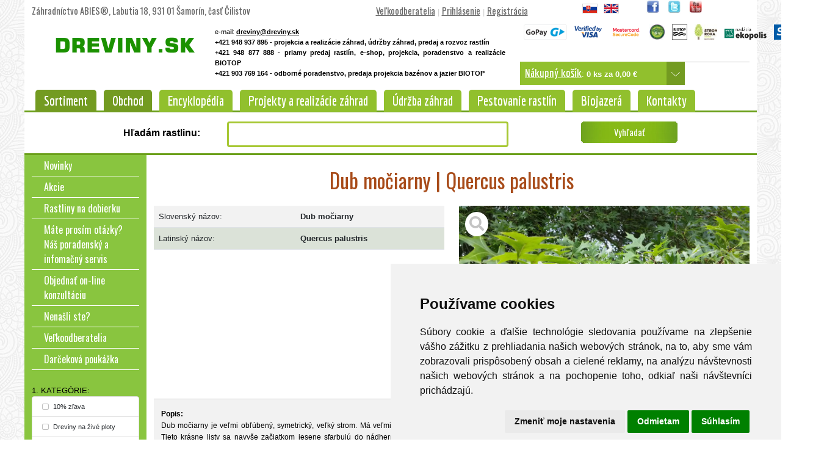

--- FILE ---
content_type: text/html; charset=win1250
request_url: https://www.dreviny.sk/2205-dub-mociarny-quercus-palustris/
body_size: 74122
content:
<!doctype html>
<html lang="sk">
<head>
	<title>Dub moèiarny | Quercus palustris - Záhradníctvo ABIES</title>
<META content="text/html; charset=windows-1250" http-equiv=Content-Type>


   <META NAME="description" CONTENT="Dub moèiarny je ve¾mi ob¾úbený, symetrický, ve¾ký strom. Má ve¾mi elegantne vykrajované obláèikovité listy zrejme s najvýraznejšími vlnovkami spomedzi všetkých ...">
    <META NAME="keywords" CONTENT="záhradníctvo, dreviny, okrasné dreviny, okrasné, okrasne dreviny, okrasne, okrasné a ovocné dreviny, záhradné rastliny, rastliny, návrhy a realizácie záhrad, záhradníctvo, ihliènaté a listnaté stromy, ihliènany, listnáèe, stromèeky, stromky, kry, kríky, kríèky, trvalky, popínavé, poliehavé, plazivé, rastliny, ihliènany, listnáèe, záhradná architektúra, výsadba, výsadby, realizácia záhrad, projekty záhrad, projekt záhrad, záhradný projekt, záhradné projekty, kvety, záhrada, kvitnúce, predaj rastlín,">

	 <meta name="robots" content="index, follow" />
<meta name="googlebot" content="index, follow" />

<meta property="og:image" content="https://www.dreviny.sk/fb-logo-dreviny.png" />


<link rel="shortcut icon" href="/favicon.ico" type="image/x-icon">
<link rel="icon" href="/favicon.ico" type="image/x-icon">

       
<meta http-equiv="X-UA-Compatible" content="IE=edge" />
<meta name="viewport" content="width=device-width, initial-scale=1"><!-- iphone potlacenie -->
	
    <!-- jQuery library (served from Google) -->
<script cookie-consent="strictly-necessary" src="https://ajax.googleapis.com/ajax/libs/jquery/3.7.1/jquery.min.js"></script>
    
<!--<script src="https://ajax.googleapis.com/ajax/libs/jquery/1.11.1/jquery.min.js"></script>-->
<!--<script src="https://ajax.googleapis.com/ajax/libs/jqueryui/1.10.4/jquery-ui.min.js" async></script>-->

<!--<script src="https://code.jquery.com/ui/1.12.0/jquery-ui.js" async></script>-->
<script src="https://code.jquery.com/ui/1.12.0/jquery-ui.min.js" async></script>

<script type="text/javascript" src="//cdnjs.cloudflare.com/ajax/libs/jquery.lazy/1.7.9/jquery.lazy.min.js"></script>


   
                



<link rel="stylesheet" href="//code.jquery.com/ui/1.12.0/themes/base/jquery-ui.css">
<!--<link rel="stylesheet" href="/obrazky/jquery-ui.theme.css">-->

<!-- Bootstrap CSS -->
    <link href="https://cdn.jsdelivr.net/npm/bootstrap@5.0.2/dist/css/bootstrap.min.css" rel="stylesheet" integrity="sha384-EVSTQN3/azprG1Anm3QDgpJLIm9Nao0Yz1ztcQTwFspd3yD65VohhpuuCOmLASjC" crossorigin="anonymous">

<!-- Bootstrap Bundle with Popper -->
    <script src="https://cdn.jsdelivr.net/npm/bootstrap@5.0.2/dist/js/bootstrap.bundle.min.js" integrity="sha384-MrcW6ZMFYlzcLA8Nl+NtUVF0sA7MsXsP1UyJoMp4YLEuNSfAP+JcXn/tWtIaxVXM" crossorigin="anonymous"></script>

	
	
	

    <!-- <script src="https://ajax.googleapis.com/ajax/libs/jqueryui/1.10.4/jquery-ui.min.js"></script>
	<script src="/add_to_cart.js"></script> -->
	<script type="text/javascript" src="/unhide.js" async></script><script type="text/javascript" language="javascript" src="/lytebox.js" async></script>
      <link rel="stylesheet" href="/lytebox.css" type="text/css" media="screen" />	<link rel="stylesheet" href="https://use.fontawesome.com/releases/v5.7.0/css/all.css" integrity="sha384-lZN37f5QGtY3VHgisS14W3ExzMWZxybE1SJSEsQp9S+oqd12jhcu+A56Ebc1zFSJ" crossorigin="anonymous" defer>

	
	<!--
	<link href='https://fonts.googleapis.com/css?family=Yanone+Kaffeesatz:400,700&subset=latin,latin-ext&display=swap' rel='stylesheet' type='text/css'>
	<link href='https://fonts.googleapis.com/css?family=Economica:400,700&subset=latin,latin-ext&display=swap' rel='stylesheet' type='text/css'>
	<link href='https://fonts.googleapis.com/css?family=Oswald&subset=latin,latin-ext&display=swap' rel='stylesheet' type='text/css'>
    -->
    
    <link rel="preconnect" href="https://fonts.googleapis.com">
    <link rel="preconnect" href="https://fonts.gstatic.com" crossorigin>
    <link href="https://fonts.googleapis.com/css2?family=Oswald:wght@200..700&family=Economica:ital,wght@0,400;0,700;1,400;1,700&family=Yanone+Kaffeesatz:wght@200..700&display=swap" rel="stylesheet">
    
    
	
  <!--<script language="JavaScript">
	//document.write ("<style>ul.sub{position: absolute; z-index:10; visibility: hidden; } li.mainHover ul.sub{visibility: visible;} li {behavior: url(hover.htc);}</style>");
  </script>  -->

      	<script>    
    $(function () {
      $('[data-toggle="tooltip"]').tooltip()
    })
    </script>
		



<!--<link rel="stylesheet" type="text/css" href="/position-fixed.css" /> nacitavame v styles-->
<!--[if IE]>
    <link rel="stylesheet" type="text/css" href="/position-fixed.IE.css?444" />
<![endif]-->






	
	
	<LINK rel="stylesheet" type="text/css" href="/obrazky/style.css?v=3">
	
    


	<!-- popup kosiku -->
	<script type='text/javascript' defer>//<![CDATA[ 
$(window).on('load', function(){
var flag=0;
$('#show-quick-cart').mouseenter(function () {        
    $('#quickcart').slideDown(500);
    return false;
});
$('#pardiv').mouseleave(function () {        
   
    $('#quickcart').slideUp(500);
    return false;
});


});//]]>  

</script>


<!-- popup kosiku 2 -->
<script type='text/javascript' defer>//<![CDATA[ 
$(window).on('load', function(){
jQuery('#cart-links,div.first').mouseenter(function() {
    if (jQuery(this).hasClass("first")) {
        jQuery('.block-cart').slideDown(400);
    }
}).mouseleave(function() {
    if (!jQuery(this).hasClass("first") && !jQuery(this).hasClass("last")) {
        jQuery('.block-cart').slideUp(400);
    }
});
/*
jQuery(".block-cart").hover(function() {
    jQuery(this).show();
}).mouseout(function() {
    jQuery(this).fadeOut("slow");
});*/
});//]]>  

</script>



<link rel="apple-touch-icon" sizes="57x57" href="/apple-icon-57x57.png">
<link rel="apple-touch-icon" sizes="60x60" href="/apple-icon-60x60.png">
<link rel="apple-touch-icon" sizes="72x72" href="/apple-icon-72x72.png">
<link rel="apple-touch-icon" sizes="76x76" href="/apple-icon-76x76.png">
<link rel="apple-touch-icon" sizes="114x114" href="/apple-icon-114x114.png">
<link rel="apple-touch-icon" sizes="120x120" href="/apple-icon-120x120.png">
<link rel="apple-touch-icon" sizes="144x144" href="/apple-icon-144x144.png">
<link rel="apple-touch-icon" sizes="152x152" href="/apple-icon-152x152.png">
<link rel="apple-touch-icon" sizes="180x180" href="/apple-icon-180x180.png">
<link rel="icon" type="image/png" sizes="192x192"  href="/android-icon-192x192.png">
<link rel="icon" type="image/png" sizes="32x32" href="/favicon-32x32.png">
<link rel="icon" type="image/png" sizes="96x96" href="/favicon-96x96.png">
<link rel="icon" type="image/png" sizes="16x16" href="/favicon-16x16.png">
<link rel="manifest" href="/manifest.json">
<meta name="msapplication-TileColor" content="#ffffff">
<meta name="msapplication-TileImage" content="/ms-icon-144x144.png">
<meta name="theme-color" content="#ffffff">




     
</head>

<body topmargin="0" leftmargin="0" >      
<!-- Cookie Consent by https://www.FreePrivacyPolicy.com -->
<script type="text/javascript" src="//www.freeprivacypolicy.com/public/cookie-consent/4.0.0/cookie-consent.js" charset="UTF-8" ></script>
<script type="text/javascript" charset="UTF-8"  >
document.addEventListener('DOMContentLoaded', function () {
cookieconsent.run({"notice_banner_type":"simple","consent_type":"express","palette":"light","language":"sk","page_load_consent_levels":["strictly-necessary"],"notice_banner_reject_button_hide":false,"preferences_center_close_button_hide":false,"page_refresh_confirmation_buttons":false,"website_name":"dreviny.sk","website_privacy_policy_url":"https://www.dreviny.sk/ochrana-osobnych-udajov/"});
});
</script>

<!--<noscript>Cookie Consent by <a href="https://www.freeprivacypolicy.com/" rel="nofollow noopener">Free Privacy Policy Generator website</a></noscript>-->
<!-- End Cookie Consent -->    


<!-- Google Tag Manager -->
<noscript><iframe src="//www.googletagmanager.com/ns.html?id=GTM-P7ZNH5"
height="0" width="0" style="display:none;visibility:hidden"></iframe></noscript>
<script type="text/plain" cookie-consent="tracking">(function(w,d,s,l,i){w[l]=w[l]||[];w[l].push({'gtm.start':
new Date().getTime(),event:'gtm.js'});var f=d.getElementsByTagName(s)[0],
j=d.createElement(s),dl=l!='dataLayer'?'&l='+l:'';j.async=true;j.src=
'//www.googletagmanager.com/gtm.js?id='+i+dl;f.parentNode.insertBefore(j,f);
})(window,document,'script','dataLayer','GTM-P7ZNH5');</script>
<!-- End Google Tag Manager -->


				  

<center>

<div class="container">


<!-- 0.013964891433716 -->
<!-- tu bude info o cookies -->
<div class="d-none d-md-block d-lg-block"><!-- zobrazi na 2 vacsich velkostiach -->

<div class="row" id="hlavicka">
    <div class="col-md-5 col-xs-12 topnazov" style="text-align: left; margin-top: 7px">
       Záhradníctvo ABIES&reg;, Labutia 18, 931 01 Šamorín, èas Èilistov	
	</div>
    <div class="col-md-4 col-xs-12"  style="text-align: center; color: #CCCCCC; margin-top: 7px">
    
     <a class="topmenu" href="/prihlasenie/">Ve¾koodberatelia</a> | <a class="topmenu" href="/prihlasenie/">Prihlásenie</a> | <a class="topmenu" href="/registracia/">Registrácia</a>       
	  
	</div>
	<div class="col-md-1 col-xs-6" style="text-align: center; margin-top: 2px">
	 <table class="table-condensed">
	   <tr>
	   <td style="width: 35px;">
	     <div style="width: 25px; border: 1px solid #FFFFFF;"><a href="/index.php?language=sk"><img src="/jazyk_slovensky.gif" width="25" height="16" alt="Slovensky" border="0"></a></div>
	   </td>
	   <td style="width: 35px;">
	     <div style="width: 25px; border: 1px solid #FFFFFF;"><a href="/index.php?language=en"><img src="/jazyk_anglicky.gif" width="25" height="16" alt="English" border="0"></a></div>
       </td>
	  </tr>
       </table>  
	   
	</div> 
	<div class="col-md-2 col-xs-6" style="text-align: center; margin-top: 0px">
     
	   <table class="table-condensed">
	   <tr>
	   <td style="width: 35px;"><a href="https://www.facebook.com/pages/Dreviny/411568158892428" target="_blank"><img src="/facebook-logo-male.jpg" width="21" height="21" alt="Facebook" border="0"></a></td>
       <td style="width: 35px;"><a href="https://twitter.com/dreviny" target="_blank"><img src="/twitter-logo-male.jpg" width="21" height="21" alt="Twitter" border="0"></a></td>
       <td style="width: 35px;"><a href="https://www.youtube.com/watch?v=feytmn2Vzgw&feature=player_embedded" target="_blank"><img src="/youtube-logo-male.jpg" width="21" height="21" alt="Youtube" border="0"></a></td>
	   </tr>
       </table>
	</div>
	
	
</div>

<div class="row" id="hlavicka">
   <div class="col-md-3 col-sm-12 animated bounceInDown" style="text-align: center; margin-top: 10px; padding-left: 40px; padding-right: 10px">
     <a href="https://www.dreviny.sk/" title="Dreviny.sk"><img src="/logo-dreviny3.gif" width="250" height="50" alt="Dreviny.sk" border="0"></a>
   </div>
   
   
   
   <div class="col-md-5 col-sm-6" style="text-align: center; ">
        <div style="text-align: left">
		<p style="font-size: 8pt;">
        e-mail: <a style="color: #000000; font-size: 8pt; font-weight: bold;" href="mailto:dreviny@dreviny.sk">dreviny@dreviny.sk</a><br><strong style="color: #000000">+421 948 937 895  - projekcia a realizácie záhrad, údržby záhrad, predaj a rozvoz rastlín</strong><br>
          <strong style="color: #000000">+421 948 877 888 - priamy predaj  rastlín, e-shop, projekcia, poradenstvo a realizácie BIOTOP</strong><br>
          <strong style="color: #000000">+421 903 769 164 - odborné poradenstvo, predaja projekcia bazénov a jazier BIOTOP</strong></p>		
		</div>
   </div>
   
   <div class="col-md-4 col-sm-6" style="text-align: center; margin-top: 0px">
    
	
     
     <table>
     <tr>
     <td><img src="/logo-gopay.png" loading="lazy" alt="GoPay" width="71" height="25" border="0" hspace="5" /></td>
     <td><img src="/logo-visa.png" loading="lazy" alt="Verified by Visa" width="45" height="20" border="0" hspace="5" /></td>
     <td><img src="/logo-mc_securecode.png" loading="lazy" alt="MasterCard Securecode" width="54" height="25" border="0" hspace="5" /></td>
     <td><a href="http://www.isa-arbor.sk/" target="_blank" data-toggle="tooltip" data-placement="bottom" title="èlen ISA- Obèianskeho združenia profesionálnych arboristov, priate¾ov stromov a 
všetkých ¾udí, ktorí si uvedomujú nenahradite¾ný význam stromov pre ¾udstvo"><img src="/logo-isa.jpg" loading="lazy" alt="èlen ISA" width="25" height="25" border="0" hspace="5"  /></a></td>
<td><a href="https://biojazierka.dreviny.sk/" target="_blank"><img style="margin-left: 5px; margin-right: 5px" src="/logo-biotop.png" loading="lazy" alt="Biotop" width="25" height="25" border="0" hspace="5"  /></a></td>
<td><a href="https://www.ekopolis.sk/zivotne-prostredie/strom-roka" target="_blank"><img style=" margin-right: 5px" src="/logo-strom-roka.jpg" loading="lazy" alt="Strom roka" width="37" height="25" border="0" hspace="5"  /></a></td>
<td><a href="https://www.ekopolis.sk" target="_blank"><img style=" margin-top: 5px" src="/logo-ekopolis.png" loading="lazy" alt="Nadácia Ekopolis" width="69" height="20" border="0" hspace="5"  /></a></td>
<td><img src="/logo-sphere2.png" loading="lazy" alt="Sphere" width="58" height="25" border="0" hspace="5" /></td>     
     </tr>
     
     </table>
     
     
     <!-- 0.013983011245728 -->   
	     
    <script>
 $(document).ready(function() {
   $("#responsekosik").load("/response_kosik.php");
   
   $.ajaxSetup({ cache: false });
});
</script>
  
  <span><i class="shopping-cart"></i></span>
  
  <!-- <div style="width: 270px; background-color: #DCEDA1; border: 1px solid #FFFFFF; text-align: left; padding: 8px; line-height: 160%"> -->
  <div id="cart-links"><!--  pre popup -->
   
  <div style="width: 240px; background-color: #91C02D; text-align: left; padding: 8px; line-height: 160%; color: #FFFFFF; float: left; height: 38px;"> 
  <a class="topkosik" href="/nakupny-kosik/" title="Nákupný košík">Nákupný košík</a>:
  <strong id="responsekosik"></strong>
  
  
    </div>
	<div style="width: 30px; background-color: #739B21; padding-top: 7px; text-align: center; line-height: 160%; float: left; height: 38px;"> 
      <!-- <ul class="links"> 
          <li class="first"><a href="checkout/cart/" title="My Cart" class="top-link-cart"><img src="kosik-sipka-drop.png" width="26" height="26" alt="" border="0"></a></li> 
          <li class="last"><a href="customer/account/login/" title="Log In">Log In / Register</a></li>
      </ul>  -->
	   
          <div class="first"><a href="/nakupny-kosik/" title="Nákupný košík" class="top-link-cart"><img src="/kosik-sipka-drop.png" width="26" height="26" alt="" border="0"></a></div> 
          <div class="last"></div>
      
	</div>
	<hr class="cistic2" />  
	 <div class="block block-cart quickcart mt-3" style="display: none; "> 
        
        


        <!-- <p class="empty">Nákupný košík je zatia¾ prázdny.</p>  -->
        
        <div class="block-content"> 
              <script>
 $(document).ready(function() {
   $("#responsekosik_large").load("/response_kosik_large.php");
   
   $.ajaxSetup({ cache: false });
});
</script>


<div id="responsekosik_large"> </div>
		
        </div> 
		
		
    </div> 
    
  
  </div><!-- /id -->
  
  
	
  
          
	   
   </div>
   
</div>

</div><!-- zobrazi na 2 vacsich velkostiach -->

<!-- 0.013985872268677 -->
<div class="row" id="lista">
    <div class="d-none d-md-block d-lg-block"><!-- zobrazi na 2 vacsich velkostiach -->
    
<div id="menu">
<ul>
  <li class="main" >
    <a class="menu menuaktivne" href="#" title="Obchod so sortimentom rastliny, dreviny, stromy">Sortiment</a>
          
    <ul class="sub">
    <li><a href="/10-zlava/">10% z¾ava</a></li><li><a href="/dreviny-na-zive-ploty/">Dreviny na živé ploty</a></li><li><a href="/dreviny-popinave/">Dreviny popínavé</a></li><li><a href="/dreviny_stromy_a_kry_do_polotieòa/">Dreviny, stromy a kry do polotieòa</a></li><li><a href="/rastliny-aj-do-tiena/">Rastliny aj do tieòa</a></li><li><a href="/rastliny-vhodne-na-bonsaje/">Rastliny vhodné na bonsaje</a></li><li><a href="/rastliny-kvitnuce/">Rastliny kvitnúce</a></li><li><a href="/rastliny-na-balkony-a-terasy/">Rastliny na balkóny a terasy</a></li><li><a href="/vzdyzelene-rastliny/">Vždyzelené rastliny</a></li><li><a href="/miniaturne-rastliny-rastuce-do-1-5-m/">Miniatúrne rastliny rastúce do 1,5 m</a></li><li><a href="/ihlicnany-dorastajuce-do-1-5-3m/">Ihliènany dorastajúce do 1,5 - 3m</a></li><li><a href="/ihlicnany-dorastajuce-nad-3m/">Ihliènany dorastajúce nad 3m</a></li><li><a href="/opadave-kry/">Opadavé kry</a></li><li><a href="/listnate-stromy-a-kry-do-3m/">Listnaté stromy a kry do 3m</a></li><li><a href="/listnace-dorastajuce-viac-nez-3m/">Listnáèe dorastajúce viac než 3m</a></li><li><a href="/ovocne-stromy-a-kry/">Ovocné stromy a kry</a></li><li><a href="/trvalky/">Trvalky</a></li><li><a href="/p-dopokryvne-kry-a-trvalky/">Pôdopokryvné kry a trvalky</a></li><li><a href="/Stromy-a-kry-s-okrasnymi-plodmi/">Stromy a kry s okrasnými plodmi</a></li><li><a href="/ma-nadherne-jesenne-sfarbenie-listov-alebo-ihlicia/">Má nádherné jesenné sfarbenie listov alebo ihlièia</a></li><li><a href="/zlavy-a-akcie/">Z¾avy a Akcie</a></li><li><a href="/ma-zaujimave-zimne-sfarbenie-alebo-tvar/">Má zaujímavé zimné sfarbenie alebo tvar</a></li><li><a href="/rastliny-do-kyslych-p-d/">Rastliny do kyslých pôd</a></li><li><a href="/rastliny-do-zasaditych-p-d/">Rastliny do zásaditých pôd</a></li><li><a href="/travy/">Trávy</a></li><li><a href="/bambusy/">Bambusy</a></li><li><a href="/do-skalky/">Do skalky</a></li><li><a href="/ku-jazierkam-a-potokom/">Dreviny ku jazierkam a potokom</a></li><li><a href="/rastliny-do-vody/">Rastliny do vody</a></li><li><a href="/liecive-a-aromaticke-rastliny/">Lieèivé a aromatické rastliny</a></li><li><a href="/citrusy/">Citrusy</a></li><li><a href="/doplnkovy-tovar/">Doplnkový tovar</a></li><li><a href="/cibuloviny/">Cibu¾oviny</a></li><li><a href="/male-stromy-siroke-do-5m-do-malych-zahrad/">Malé stromy široké do 5m, do malých záhrad</a></li><li><a href="/hnojiva/">Hnojivá</a></li><li><a href="/vianocne-stromceky/">Vianoèné stromèeky</a></li><li><a href="/ovocne-stromy-st-povite/">Ovocné stromy ståpovité</a></li><li><a href="/bylinky/">Bylinky</a></li><li><a href="/viackmenne-dreviny/">Viackmenné dreviny</a></li>    </ul>
    
  </li>
  
  <li class="main" >
    <a class="menu menuaktivne" href="https://www.dreviny.sk/" title="Obchod so sortimentom rastliny, dreviny, stromy">Obchod</a>
    <ul class="sub">
      
	  
    <li><a href="/novinky/" title="Novinky">Novinky</a></li><li><a href="/akcie/" title="Akcie">Akcie</a></li><li><a href="/dobierkova-sluzba/" title="Rastliny na dobierku">Rastliny na dobierku</a></li><li><a href="/nenasli_ste/" title="Nenašli ste?">Nenašli ste?</a></li><li><a href="/prihlasenie/" title="Ve¾koodberatelia">Ve¾koodberatelia</a></li><li><a href="/darcekova-poukazka/" title="Darèeková poukážka">Darèeková poukážka</a></li>	  
	  
    </ul>
  </li>
  <li class="main">
    <a class="menu " href="/encyklopedia-rastlin/" title="Encyklopédia rastlín">Encyklopédia</a>
	
    <ul class="sub">
      
      
    </ul>
  </li>
  <li class="main">
    <a class="menu " href="/projekty-a-realizacie-zahrad/" title="Projekty a realizácie záhrad">Projekty a realizácie záhrad</a>
    <ul class="sub">
    
    
     <li><a href="/realizacia-zahrad-ukazky/" title="Realizácie záhrad a ich ukážky">Realizácie záhrad a ich ukážky</a></li><li><a href="/projekty/" title="Projekty záhrad">Projekty záhrad</a></li><li><a href="/prave-projektujeme/" title="Práve projektujeme">Práve projektujeme</a></li><li><a href="/vypracovanie-cenovych-ponuk/" title="Cenové ponuky">Cenové ponuky</a></li><li><a href="/ceny/" title="Ceny">Ceny</a></li><li><a href="/unc-a-doprava/" title="Mininakladaè, rozvoz zeminy, vysokozdvižný vozík, nakládka, terénne práce a doprava">Mininakladaè, rozvoz zeminy, vysokozdvižný vozík, nakládka, terénne práce a doprava</a></li><li><a href="/zahradni-architekti/" title="Záhradní architekti">Záhradní architekti</a></li><li><a href="/interierovi-dizajneri/" title="Interiéroví dizajnéri">Interiéroví dizajnéri</a></li><li><a href="/prave-realizovane-projekty/" title="Práve realizované projekty">Práve realizované projekty</a></li>		  
      
      
		  
	  
    </ul>
  </li>
  
  <li class="main">
    <a class="menu " href="/udrzba-a-rekonstrukcia-zahrad/" title="Údržba záhrad">Údržba záhrad</a>
    <ul class="sub">
      
		  
      <li><a href="/udrzba-a-rekonstrukcia-zahrad/" title="Údržba a rekonštrukcia záhrad ">Údržba a rekonštrukcia záhrad </a></li><li><a href="/udrzba-a-rekonstrukcia-zahrad-ukazky/" title="Ukážky realizácií údržieb a rekonštrukcií záhrad">Ukážky realizácií údržieb a rekonštrukcií záhrad</a></li><li><a href="/udrzba-vypracovanie-cenovych-ponuk/" title="Cenové ponuky">Cenové ponuky</a></li><li><a href="/udrzba-ceny/" title="Ceny">Ceny</a></li><li><a href="/udrzba-nas-profesionalny-tim/" title="Náš profesionálny tím">Náš profesionálny tím</a></li><li><a href="/stromolezenie-a-odborny-rez-stromov/" title="Stromolezenie a odborný rez stromov">Stromolezenie a odborný rez stromov</a></li>		  
	  
    </ul>
  </li>
  
  <li class="main" >
    <a class="menu " href="/pestovanie-rastlin/" title="Pestovanie rastlín">Pestovanie rastlín</a>
		
		
    <ul class="sub">
	
	  <li><a href="/pestovanie-rastlin/" title="Máte prosím otázky? Náš poradenský a infomaèný servis ">Máte prosím otázky? Náš poradenský a infomaèný servis </a></li>
		  
		  <li><a href="/rozmnozovanie-rastlin/" title="Rozmnožovanie rastlín">Rozmnožovanie rastlín</a></li>
		  
		  <li><a href="/zavlahy/" title="Závlažovacie systémy">Závlažovacie systémy</a></li>
      
      <li><a href="/poradenstvo-ovocne-stromy/" title="Poradenstvo - Ovocné stromy">Poradenstvo - Ovocné stromy</a></li>
      
      <li><a href="/poradenstvo-ihlicnate-dreviny/" title="Poradenstvo - Ihliènaté dreviny">Poradenstvo - Ihliènaté dreviny</a></li>
      
      <li><a href="/poradenstvo-kry-trvalky/" title="Poradenstvo - Kry a trvalky">Poradenstvo - Kry a trvalky</a></li>
      
      <li><a href="/poradenstvo-travnik/" title="Poradenstvo - Trávnik">Poradenstvo - Trávnik</a></li>
		  
		  <li><a href="/aktualne-fotky-rastlin/" title="Aktuálne fotky rastlín">Aktuálne fotky rastlín</a></li>		  
      
    </ul>
  </li>
  
  <li class="main">
    <a class="menu " href="https://biojazierka.dreviny.sk/" target="_blank" title="Biobazény a biojazierka">Biojazerá</a>
  </li>
    
  <li class="main">
    <a class="menu " href="/mapa/" title="Kontakty">Kontakty</a>
	
	<ul class="sub">
	
	<li><a href="/mapa/" title="MAPA">MAPA</a></li>
		  
		  <li><a href="/predajna/" title="Predajòa Šamorín - Èilistov">Predajòa Šamorín - Èilistov</a></li>
		  
		  <li><a href="/pracovne-miesta/" title="Vo¾né pracovné miesta / Vacancies : ">Vo¾né pracovné miesta / Vacancies : </a></li>
		  
		  <li><a href="/viac-stromov/" title="Motivácia">Motivácia</a></li>
		  
		  <li><a href="/video/" title="Video">Video</a></li>
		  
		  <li><a href="/tlacove-spravy/" title="Tlaèové správy">Tlaèové správy</a></li>
		  
		  <li><a href="/referencie/" title="Naše referencie">Naše referencie</a></li>
		  
		  <li><a href="/podpora-verejnosti/" title="Spoloèenská angažovanos ">Spoloèenská angažovanos </a></li>
		  
		  <li><a href="/vseobecne-obchodne-podmienky/" title="Všeobecné obchodné podmienky">Všeobecné obchodné podmienky</a></li>
      
      <li><a href="/ochrana-osobnych-udajov/" title="Ochrana osobných údajov">Ochrana osobných údajov</a></li>
		  
		  
	 
	</ul> 
    
  </li>
</ul>
</div>  </div>
  
  <div class="d-md-none"><!-- zobrazi na 2 mensich velkostiach -->
    <!-- Static navbar -->
      <nav class="navbar navbar-default navbar-dark" style="background-color: #89C53F;">
        <div class="container-fluid">
          
            
            <!--<button style="margin-top: 12px; color: #FFFFFF;" type="button" class="navbar-toggle collapsed navbar-left" data-toggle="collapse" data-target="#bs-example-navbar-collapse-1" aria-expanded="false">
              <span class="sr-only">Toggle navigation</span>
              <span class="icon-bar" style="height: 3px"></span>
              <span class="icon-bar" style="height: 3px"></span>
              <span class="icon-bar" style="height: 3px"></span>
            </button>-->
            
             
             <a class="navbar-brand navbar-left" href="/" >                  
              <img style="height: 30px; width: 150px;" src="/logo-dreviny3.gif" alt="Dreviny.sk" border="0">
             </a>
             
     
               
               <button  class="navbar-toggler" type="button" data-bs-toggle="collapse" data-bs-target="#bs-example-navbar-collapse-1" aria-controls="navbarNav" aria-expanded="false" aria-label="Toggle navigation">
                <span class="navbar-toggler-icon"></span>
              </button>


            
             
           <span class="navbar-text">
            
            
            <!---<p class="navbar-text navbar-right" style="text-align: right; float: right; margin-top: 15px;">-->
              
              <a class="btn menu" style="color: #333333; font-size: 16px; background-color: #FFFFFF; margin-right: 10px" href="/nakupny-kosik/" title="Nákupný košík"><i class="fas fa-shopping-cart"></i></a>
              
            <!--</p>-->
            </span>
      
            <!--<button type="button" class="navbar-toggle collapsed" data-toggle="collapse" data-target="#bs-example-navbar-collapse-1" aria-expanded="false" aria-controls="navbar">
              <span class="sr-only">Toggle navigation</span>
              <span class="icon-bar"></span>
              <span class="icon-bar"></span>
              <span class="icon-bar"></span>
            </button>
            <a class="navbar-brand" href="#">Menu</a>  -->
          
		  <!-- Collect the nav links, forms, and other content for toggling -->
    <div class="collapse navbar-collapse" id="bs-example-navbar-collapse-1" >         
            <ul class="nav navbar-nav">
              <li class="nav-item dropdown active"><a class="nav-link dropdown-toggle" data-bs-toggle="dropdown" role="button" aria-expanded="false" href="#" title="Obchod so sortimentom rastliny, dreviny, stromy">Sortiment <span class="caret"></span></a>
		        <ul class="dropdown-menu">
                  
                  
                  <li><a href="/" title="Sortiment">Sortiment</a></li>
				  
          
          
          <li><a href="/10-zlava/">10% z¾ava</a></li><li><a href="/dreviny-na-zive-ploty/">Dreviny na živé ploty</a></li><li><a href="/dreviny-popinave/">Dreviny popínavé</a></li><li><a href="/dreviny_stromy_a_kry_do_polotieòa/">Dreviny, stromy a kry do polotieòa</a></li><li><a href="/rastliny-aj-do-tiena/">Rastliny aj do tieòa</a></li><li><a href="/rastliny-vhodne-na-bonsaje/">Rastliny vhodné na bonsaje</a></li><li><a href="/rastliny-kvitnuce/">Rastliny kvitnúce</a></li><li><a href="/rastliny-na-balkony-a-terasy/">Rastliny na balkóny a terasy</a></li><li><a href="/vzdyzelene-rastliny/">Vždyzelené rastliny</a></li><li><a href="/miniaturne-rastliny-rastuce-do-1-5-m/">Miniatúrne rastliny rastúce do 1,5 m</a></li><li><a href="/ihlicnany-dorastajuce-do-1-5-3m/">Ihliènany dorastajúce do 1,5 - 3m</a></li><li><a href="/ihlicnany-dorastajuce-nad-3m/">Ihliènany dorastajúce nad 3m</a></li><li><a href="/opadave-kry/">Opadavé kry</a></li><li><a href="/listnate-stromy-a-kry-do-3m/">Listnaté stromy a kry do 3m</a></li><li><a href="/listnace-dorastajuce-viac-nez-3m/">Listnáèe dorastajúce viac než 3m</a></li><li><a href="/ovocne-stromy-a-kry/">Ovocné stromy a kry</a></li><li><a href="/trvalky/">Trvalky</a></li><li><a href="/p-dopokryvne-kry-a-trvalky/">Pôdopokryvné kry a trvalky</a></li><li><a href="/Stromy-a-kry-s-okrasnymi-plodmi/">Stromy a kry s okrasnými plodmi</a></li><li><a href="/ma-nadherne-jesenne-sfarbenie-listov-alebo-ihlicia/">Má nádherné jesenné sfarbenie listov alebo ihlièia</a></li><li><a href="/zlavy-a-akcie/">Z¾avy a Akcie</a></li><li><a href="/ma-zaujimave-zimne-sfarbenie-alebo-tvar/">Má zaujímavé zimné sfarbenie alebo tvar</a></li><li><a href="/rastliny-do-kyslych-p-d/">Rastliny do kyslých pôd</a></li><li><a href="/rastliny-do-zasaditych-p-d/">Rastliny do zásaditých pôd</a></li><li><a href="/travy/">Trávy</a></li><li><a href="/bambusy/">Bambusy</a></li><li><a href="/do-skalky/">Do skalky</a></li><li><a href="/ku-jazierkam-a-potokom/">Dreviny ku jazierkam a potokom</a></li><li><a href="/rastliny-do-vody/">Rastliny do vody</a></li><li><a href="/liecive-a-aromaticke-rastliny/">Lieèivé a aromatické rastliny</a></li><li><a href="/citrusy/">Citrusy</a></li><li><a href="/doplnkovy-tovar/">Doplnkový tovar</a></li><li><a href="/cibuloviny/">Cibu¾oviny</a></li><li><a href="/male-stromy-siroke-do-5m-do-malych-zahrad/">Malé stromy široké do 5m, do malých záhrad</a></li><li><a href="/hnojiva/">Hnojivá</a></li><li><a href="/vianocne-stromceky/">Vianoèné stromèeky</a></li><li><a href="/ovocne-stromy-st-povite/">Ovocné stromy ståpovité</a></li><li><a href="/bylinky/">Bylinky</a></li><li><a href="/viackmenne-dreviny/">Viackmenné dreviny</a></li>    
    
                  
                </ul>
		  </li>
              
              <li class="nav-item dropdown active"><a class="nav-link dropdown-toggle" data-bs-toggle="dropdown" role="button" aria-expanded="false" href="#" title="Obchod so sortimentom rastliny, dreviny, stromy">Obchod <span class="caret"></span></a>
		        <ul class="dropdown-menu">
                  
                  
                  <li><a href="/" title="Obchod">Obchod</a></li>
				  
          <li><a href="/novinky/" title="Novinky">Novinky</a></li><li><a href="/akcie/" title="Akcie">Akcie</a></li><li><a href="/dobierkova-sluzba/" title="Rastliny na dobierku">Rastliny na dobierku</a></li><li><a href="/nenasli_ste/" title="Nenašli ste?">Nenašli ste?</a></li><li><a href="/prihlasenie/" title="Ve¾koodberatelia">Ve¾koodberatelia</a></li><li><a href="/darcekova-poukazka/" title="Darèeková poukážka">Darèeková poukážka</a></li>                  
                </ul>
		  </li>
              <li class="nav-item"><a class="nav-link " href="/encyklopedia-rastlin/" title="Encyklopédia rastlín">Encyklopédia</a></li>
              
			  <li class="nav-item dropdown ">
                <a href="#" title="Projekty a realizácie záhrad" class="nav-link dropdown-toggle" data-bs-toggle="dropdown" role="button" aria-expanded="false">Projekty a realizácie záhrad <span class="caret"></span></a>
                <ul class="dropdown-menu">
                  <li><a href="/projekty-a-realizacie-zahrad/" title="Projekty a realizácie záhrad">Projekty a realizácie záhrad</a></li>
		  
      <li><a href="/realizacia-zahrad-ukazky/" title="Realizácie záhrad a ich ukážky">Realizácie záhrad a ich ukážky</a></li><li><a href="/projekty/" title="Projekty záhrad">Projekty záhrad</a></li><li><a href="/prave-projektujeme/" title="Práve projektujeme">Práve projektujeme</a></li><li><a href="/vypracovanie-cenovych-ponuk/" title="Cenové ponuky">Cenové ponuky</a></li><li><a href="/ceny/" title="Ceny">Ceny</a></li><li><a href="/unc-a-doprava/" title="Mininakladaè, rozvoz zeminy, vysokozdvižný vozík, nakládka, terénne práce a doprava">Mininakladaè, rozvoz zeminy, vysokozdvižný vozík, nakládka, terénne práce a doprava</a></li><li><a href="/zahradni-architekti/" title="Záhradní architekti">Záhradní architekti</a></li><li><a href="/interierovi-dizajneri/" title="Interiéroví dizajnéri">Interiéroví dizajnéri</a></li><li><a href="/prave-realizovane-projekty/" title="Práve realizované projekty">Práve realizované projekty</a></li>		  
                 
                </ul>
              </li>
			  
			  <li class="nav-item dropdown ">
                <a href="#" title="Údržba záhrad" class="nav-link dropdown-toggle" data-bs-toggle="dropdown" role="button" aria-expanded="false">Údržba záhrad <span class="caret"></span></a>
                <ul class="dropdown-menu">
                  
                  
                  <li><a href="/udrzba-a-rekonstrukcia-zahrad/" title="Údržba a rekonštrukcia záhrad ">Údržba a rekonštrukcia záhrad </a></li><li><a href="/udrzba-a-rekonstrukcia-zahrad-ukazky/" title="Ukážky realizácií údržieb a rekonštrukcií záhrad">Ukážky realizácií údržieb a rekonštrukcií záhrad</a></li><li><a href="/udrzba-vypracovanie-cenovych-ponuk/" title="Cenové ponuky">Cenové ponuky</a></li><li><a href="/udrzba-ceny/" title="Ceny">Ceny</a></li><li><a href="/udrzba-nas-profesionalny-tim/" title="Náš profesionálny tím">Náš profesionálny tím</a></li><li><a href="/stromolezenie-a-odborny-rez-stromov/" title="Stromolezenie a odborný rez stromov">Stromolezenie a odborný rez stromov</a></li>		            
                </ul>
              </li>
			  
              <li class="nav-item dropdown ">
                <a href="#" title="Pestovanie rastlín" class="nav-link dropdown-toggle" data-bs-toggle="dropdown" role="button" aria-expanded="false">Pestovanie rastlín <span class="caret"></span></a>
                <ul class="dropdown-menu">
                  <li><a href="/pestovanie-rastlin/" title="Máte prosím otázky? Náš poradenský a infomaèný servis ">Máte prosím otázky? Náš poradenský a infomaèný servis </a></li>
		  
		  <li><a href="/rozmnozovanie-rastlin/" title="Rozmnožovanie rastlín">Rozmnožovanie rastlín</a></li>
		  
		  <li><a href="/zavlahy/" title="Závlažovacie systémy">Závlažovacie systémy</a></li>
      
      <li><a href="/poradenstvo-ovocne-stromy/" title="Poradenstvo - Ovocné stromy">Poradenstvo - Ovocné stromy</a></li>
      
      <li><a href="/poradenstvo-ihlicnate-dreviny/" title="Poradenstvo - Ihliènaté dreviny">Poradenstvo - Ihliènaté dreviny</a></li>
      
      <li><a href="/poradenstvo-kry-trvalky/" title="Poradenstvo - Kry a trvalky">Poradenstvo - Kry a trvalky</a></li>
      
      <li><a href="/poradenstvo-travnik/" title="Poradenstvo - Trávnik">Poradenstvo - Trávnik</a></li>
		  
		  <li><a href="/aktualne-fotky-rastlin/" title="Aktuálne fotky rastlín">Aktuálne fotky rastlín</a></li>	                 
                </ul>
              </li>
			  
			  <li class="nav-item dropdown">
                <a href="#" title="Kontakty" class="nav-link dropdown-toggle " data-bs-toggle="dropdown" role="button" aria-expanded="false">Kontakty <span class="caret"></span></a>
                <ul class="dropdown-menu" role="menu">
                  <li><a href="/mapa/" title="MAPA">MAPA</a></li>
		  
		  <li><a href="/predajna/" title="Predajòa Šamorín - Èilistov">Predajòa Šamorín - Èilistov</a></li>
		  
		  <li><a href="/pracovne-miesta/" title="Vo¾né pracovné miesta / Vacancies : ">Vo¾né pracovné miesta / Vacancies : </a></li>
		  
		  <li><a href="/viac-stromov/" title="Motivácia">Motivácia</a></li>
		  
		  <li><a href="/video/" title="Video">Video</a></li>
		  
		  <li><a href="/tlacove-spravy/" title="Tlaèové správy">Tlaèové správy</a></li>
		  
		  <li><a href="/referencie/" title="Naše referencie">Naše referencie</a></li>
		  
		  <li><a href="/podpora-verejnosti/" title="Spoloèenská angažovanos ">Spoloèenská angažovanos </a></li>
		  
		  <li><a href="/vseobecne-obchodne-podmienky/" title="Všeobecné obchodné podmienky">Všeobecné obchodné podmienky</a></li>  
      
      <li><a href="/ochrana-osobnych-udajov/" title="Ochrana osobných údajov">Ochrana osobných údajov</a></li>                  
                </ul>
              </li>
              <li role="separator" class="divider"></li>
        <li style="background-color: #FFFFFF">
              <table class="table-condensed">
        	   <tr>
             <td>Záhradníctvo ABIES&reg;, Labutia 18, 931 01 Šamorín, èas Èilistov	</td>
        	   <td style="width: 35px;">
        	     <div style="width: 25px; border: 1px solid #FFFFFF;"><a href="/index.php?language=sk"><img src="/jazyk_slovensky.gif" width="25" height="16" alt="Slovensky" border="0"></a></div>
        	   </td>
        	   <td style="width: 35px;">
        	     <div style="width: 25px; border: 1px solid #FFFFFF;"><a href="/index.php?language=en"><img src="/jazyk_anglicky.gif" width="25" height="16" alt="English" border="0"></a></div>
               </td>
        	  
        	   <td style="width: 35px;"><a href="https://www.facebook.com/pages/Dreviny/411568158892428" target="_blank"><img src="/facebook-logo-male.jpg" width="21" height="21" alt="" border="0"></a></td>
               <td style="width: 35px;"><a href="https://twitter.com/dreviny" target="_blank"><img src="/twitter-logo-male.jpg" width="21" height="21" alt="" border="0"></a></td>
               <td style="width: 35px;"><a href="https://www.youtube.com/watch?v=feytmn2Vzgw&feature=player_embedded" target="_blank"><img src="/youtube-logo-male.jpg" width="21" height="21" alt="" border="0"></a></td>
        	   </tr>
               </table>
               <div class="row ">
               <div class="col-12 ">
                  	<p style="font-size: 8pt;">
                          tel.: e-mail: <a style="color: #000000; font-size: 8pt; font-weight: bold;" href="mailto:dreviny@dreviny.sk">dreviny@dreviny.sk</a><br><strong style="color: #000000">+421 948 937 895  - projekcia a realizácie záhrad, údržby záhrad, predaj a rozvoz rastlín</strong><br>
                        <strong style="color: #000000">+421 948 877 888 - priamy predaj  rastlín, e-shop, projekcia, poradenstvo a realizácie BIOTOP</strong><br>
                        <strong style="color: #000000">+421 903 769 164 - odborné poradenstvo, predaja projekcia bazénov a jazier BIOTOP</strong></p>		
               </div>
               </div>
                 
                 <table>
                 <tr>
                 <td><img loading="lazy" src="/logo-gopay.png" alt="GoPay" height="20" border="0" hspace="2" /></td>
                 <td><img loading="lazy" src="/logo-visa.png" alt="Verified by Visa" height="16" border="0" hspace="2" /></td>
                 <td><img loading="lazy" src="/logo-mc_securecode.png" alt="MasterCard Securecode" height="20" border="0" hspace="2" /></td>
                
                 <td><a href="http://www.isa-arbor.sk/" target="_blank" title="èlen ISA" ><img loading="lazy" src="/logo-isa.jpg" alt="èlen ISA" height="20" border="0" hspace="2"  /></a></td>
            <td><a href="https://biojazierka.dreviny.sk/" target="_blank" title="Biojazierka"><img style="margin-left: 2px; margin-right: 2px" loading="lazy" src="/logo-biotop.png" alt="Biojazierka" height="20" border="0" hspace="2"  /></a></td>
            <td><a href="https://www.ekopolis.sk/zivotne-prostredie/strom-roka" target="_blank" title="Strom roka"><img style=" margin-right: 5px"  loading="lazy" src="/logo-strom-roka.jpg" alt="Strom roka" height="20" border="0" hspace="2"  /></a></td>
                 
            <td><a href="https://www.ekopolis.sk" target="_blank" title="Nadácia Ekopolis"><img style=" margin-top: 5px"  loading="lazy" src="/logo-ekopolis.png" alt="Nadácia Ekopolis" height="20" border="0" hspace="2"  /></a></td>
                 </tr>
                 </table>
               
                 
       
        </li>
			  <!-- <li><a href="#">Contact</a></li> -->
            </ul>
          </div>
          <!-- <div id="navbar" class="navbar-collapse collapse">
            <ul class="nav navbar-nav">
              <li class="active"><a href="#">Home</a></li>
              <li><a href="#">About</a></li>
              <li><a href="#">Contact</a></li>
              <li class="dropdown">
                <a href="#" class="dropdown-toggle" data-toggle="dropdown" role="button" aria-expanded="false">Dropdown <span class="caret"></span></a>
                <ul class="dropdown-menu" role="menu">
                  <li><a href="#">Action</a></li>
                  <li><a href="#">Another action</a></li>
                  <li><a href="#">Something else here</a></li>                  
                </ul>
              </li>
            </ul>
            
          </div> --><!--/.nav-collapse -->
        </div><!--/.container-fluid -->
      </nav>

  </div>

</div> <!-- id lista -->
<!-- 0.078400850296021 -->
<div class="row" id="vyhladavanie">
    
	

	   <form class="form-horizontal" id="searchForm" name="hladamrastlinu" action="/vyhladat/" method="get">
	   
	   <div class="row">
     
       
  <style type="text/css"> 
  /*
  .ui-state-hover {
    background: #6BA017 !important;
  }
  
  .ui-autocomplete .ui-menu-item a.ui-state-focus {
      background: #6BA017 !important;
      border: 1px solid #6BA017 !important;
   }
   */
  .ui-autocomplete {
    max-height: 500px;
    overflow-y: auto;
    /* prevent horizontal scrollbar */
    overflow-x: hidden;
  }
  /* IE 6 doesn't support max-height
   * we use height instead, but this forces the menu to always be this tall
   */
  * html .ui-autocomplete {
    height: 500px;
  }
  </style>
  
    <script defer>
  $(function() {
    var availableTags = [ "Abélia Edward Goucher", "Abelia edward Goucher", "Abélia ve¾kokvetá", "Abelia grandiflora", "Abélia ve¾kokvetá Confetti", "Abelia grandiflora Confetti", "Abélia ve¾kokvetá Edward Goucher", "Abelia grandiflora Edward Goucher", "Abélia ve¾kokvetá Gold Spot", "Abelia grandiflora Gold Spot", "Abélia ve¾kokvetá Hopleys", "Abelia grandiflora Hopleys", "Abélia ve¾kokvetá Kaleidoscope", "Abelia grandiflora Kaleidoscope", "Abélia ve¾kokvetá Prostrata", "Abelia grandiflora Prostrata", "Acer palmatum TAMUKE YAMA", "Javor dlaòovitolistý TAMUKE YAMA", "Agát biely", "Robinia pseudoacacia", "Agát biely Frisia", "Robinia pseudoacacia Frisia", "Agát biely Nyírségi", "Robinia pseudoacacia Nyírségi (Nyirségi)", "Agát biely Semperflorens (Vždy kvitnúci)", "Robinia pseudoacacia Semperflorens", "Agát biely Umbraculifera", "Robinia pseudocacacia Umbraculifera", "Agát skrútený Twisty Baby, na kmienku", "Robinia pseudoacacia Twisty Baby", "Agát srstnatý Macrophylla", "Robinia hispida Macrophylla", "Agát srstnatý, kmienik 225 cm", "Robinia hispida", "Akant mäkký Morning Candle", "Acanthus mollis Morning Candle", "Akébia päpoèetná", "Akebia quinnata", "Aktinídia význaèná (kivi, kiwi) Weiki, samopelivá", "Actinidia arguta Weiki (Bayern-kiwi, Weihenstephaner kiwi)", "Aktinídia význaèná Issai, mini kivi (kiwi) SAMOOPELIVÉ, MRAZUODOLNÉ", "Actinidia arguta Issai", "Aktinídia význaèná, samoopelivá (mini-kivi, mini kiwi, odolné kivi, samoopelivé)", "Actinidia arguta", "Albízia julibrissin", "Albizia (Albisia) julibrissin", "Albízia julibrissin Ombrella (Dáždnik)", "Albizia (Albisia) julibrissin Ombrella", "Albízia julibrissin Rosea", "Albizia (Albisia) julibrissin Rosea", "Albízia julibrissin Summer Chocolate (Letná èokoláda)", "Albizia (Albisia) julibrissin Summer Chocolate", "Albízia julibrissin Summer Chocolate (Letná èokoláda) viackmenná", "Albizia (Albisia) julibrissin Summer Chocolate", "Albízia jullibrissin Summer Chocolate 125/150 viackmeò  (IT 2020)", "Albízia jullibrissin Summer Chocolate 125/150 (IT 2020)", "Alchemilka mäkká", "Alchemilla mollis", "Aloa pravá", "Aloe vera", "Ambrovník styraxový", "Liquidambar styraciflua", "Ambrovník styraxový Palo Alto", "Liquidambar styraciflua Palo Alto", "Ambrovník styraxový Gum Ball (Žuvaèková bublina)", "Liquidambar styraciflua Gum Ball", "Ambrovník styraxový Gum Ball (Žuvaèková bublina) na kmieniku", "Liquidambar styraciflua Gum Ball", "Ambrovník styraxový Paarl", "Liquidambar styraciflua Paarl", "Ambrovník styraxový Silver King", "Liquidambar styraciflua Silver King", "Ambrovník styraxový Worplesdon", "Liquidambar styraciflua Worplesdon", "Ambrovník styraxový, na kmienku", "Liquidambar styraciflua", "Ambrovník styraxový, viackmeò", "Liquidambar styraciflua, mutistem", "Ambrovník styraxový, viackmenný", "Liquidambar styraciflua", "Arábka kaukazská Pink", "Arabis caucasica Pink", "Araucaria araucana", "Araukária andská", "Araukária andská", "Araucaria araucana", "Arónia èerešòolistá", "Aronia prunifolia", "Arónia èerešòolistá Aron", "Aronia prunifolia Aron", "Arónia èerešòolistá Nero", "Aronia prunifolia Nero", "Arónia èerešòolistá Viking", "Aronia prunifolia Viking", "Arónia èierna Amit", "Aronia mitschurini Amit", "Arónia èiernoplodá Hugin", "Aronia melanocarpa Hugin", "Arónia Nero", "Aronia Nero", "Arónia Nero na kmieniku 80-100cm", "Aronia Nero", "Arónia Nero, kont. 11 cm", "Asimina triloba Overleese,výška 40-50", "Asimina triloba", "Asimina trojlaloèná Mango (Banán severu Mango)", "Asimina triloba", "Asimina trojlaloèná Overleese (Banán severu Overlese)", "Asimina triloba Overleese", "Asimina trojlaloèná Prima 1216 (Banán severu Prima 1216)", "Asimina triloba Prima 1216", "Asimina trojlaloèná Prolific (Banán severu Prolific)", "Asimina triloba Prolific", "Asimina trojlaloèná Sunflower (Slneènica) (Banán severu Sunflower)", "Asimina triloba Sunflower", "Astilba arendsova Diamant", "Astilbe x arendsii Diamant", "Astilba arendsova Flamingo", "Astilbe x arendsii Flamingo", "Astilba arendsova Show Star (Hviezda Šou)", "Astilbe x arendsii Show Star", "Astilba èínska Purpurkerze (Purpurová svieca)", "Astilbe chinensis Purpurkerze", "Astilba èínska Superba", "Astilbe chinensis Superba", "Astra alpínska", "Aster alpinus", "Astra alpínska Albus", "Aster alpinus Albus", "Astra alpínska Dunkle Schöne (Tmavá kráska)", "Aster alpinus Dunkle Schoene (Schone)", "Astra alpínska Happy End (Šastný koniec)", "Aster alpinus Happy End", "Astra alpská Wargrave Pink (Vojnový hrob ružová)", "Aster alpinus Wargrave Pink", "Astra kopcová Rudolf Goethe", "Aster amellus Rudolf Goethe", "Astra krovitá Blaue Lagune (Modrá Lagúna)", "Aster dumosus Blaue Lagune", "Astra krovitá Jenny", "Aster dumosus Jenny", "Astra krovitá Lady in Blue (Dáma v modrom)", "Aster dumosus Lady in Blue", "Astra krovitá Peter Pan", "Aster dumosus Peter Pan", "Astra novobelgická Elta", "Aster novi-belgii Elta", "Astra novobelgická Winston Churchill", "Aster novi belgii Winston Churchill", "Astra rázcochatá P9", "Aster divaricatus", "Aukuba japonská Variegata", "Aucuba japonica Variegata", "Austrálska ohnivá tráva", "Uncinia rubra (Uncinia uncinata Rubra)", "Azalea japonica Geisha Red", "Azalea japonica Geisha Red", "Azalka Gibraltar", "Azalea Gibraltar", "Azalka Golden Eagle", "Azalea Golden Eagle", "Azalka japonská Geisha Rose", "Azalea japonica Geisha Rose", "Azalka japonská Schneeperle (Snehová perla), Rododendron Schneeperle", "Azalea japonica Schneeperle", "Azalka Schneewitchen (Snehulienka)", "Rhododendron Schneewitchen", "Azalka Schneewitchen (Snehulienka), biela, (rododendron Schneewitchen)", "Azalea Schneewitchen, Rhododendron Schneewitchen", "Azalka Schubert, ružová (rododendron Schubert)", "Azalea Schubert, Rhododendron Schubert (kaempferi hybrid)", "Balónovník ve¾kokvetý Biely", "Platycodon grandiflorum White", "Balónovník ve¾kokvetý Fuji Blue", "Platycodon grandiflorum Fuji Blue", "Balónovník ve¾kokvetý Pink", "Platycodon grandiflorum Pink", "Bambus èierny (èierny bambus) Phyllostachys nigra", "Phyllostachys nigra", "Bambus èierny Phyllostachys nigra", "Phyllostachys nigra", "Bambus Fargesia murielae", "Fargesia murielae", "Bambus Fargesia murielae Joy (Rados)", "Fargesia murielae Joy, Fargesia murieliae Joy", "Bambus Fargesia murielae Simba", "Fargesia murielae Simba", "Bambus Fargesia murieliae Jumbo", "Fargesia murieliae Jumbo", "Bambus Fargesia murieliae Jumbo, v èrepníku 5-15 L", "Fargesia murieliae Jumbo", "Bambus Fargesia murieliae Winter Joy", "Bambus Fargesia murieliae Winter Joy", "Bambus Fargesia nitida  Gansu", "Fargesia nitida Gansu", "Bambus Fargesia nitida Black Pearl", "Fargesia nitida Black Pearl", "Bambus Fargesia nitida Great Wall (Ve¾ký múr)", "Fargesia nitida Great Wall", "Bambus Fargesia nitida Jiuzhaigou", "Fargesia nitida Jiuzhaigou", "Bambus Fargesia nitida Volcano", "Fargesia murieliae Vulcano", "Bambus Fargesia nitida, Bambus Modrá fontána", "Fargesia nitida", "Bambus Fargesia Rufa", "Fargesia Rufa", "Bambus Fargesia scabrida Asian Wonder (Zázrak Ázie)", "Fargesia scabrida Asian Wonder", "Bambus Phyllostachys aureosulcata Spectabilis (Pozoruhodný)", "Phyllostachys aureosulcata Spectabilis", "Bambus Phyllostachys bissetii (bisettii)", "Phyllostachys bissetii", "Bambus Phyllostachys vivax Aurea (Aureocaulis)", "Phyllostachys vivax Aurea (Aureocaulis)", "Bambus Phyllostachys vivax Aureocaulis", "Phyllostachys vivax Aureocaulis", "Bambus trsnatý, Fargesia denudata", "Fargesia denudata", "Banánovník Ensete", "Musa Ensete - Banana", "Banánovník Sachalin (Sakhalin)", "Musa basjoo Sakhalin", "Baza èierna", "Sambucus nigra", "Baza èierna Black Beauty (Èierna Kráska)", "Sambucus nigra Black Beauty (Èierna Kráska)", "Baza èierna Black Lace", "Sambucus nigra Black Lace", "Baza èierna Black Tower", "Sambucus nigra Black Tower", "Baza èierna Guincho Purple", "Sambucus nigra Guincho Purple", "Bazalka prvá", "Ocimum basilicum ´Dark Green´", "Belas viržínsky", "Chionanthus Virginicus", "Bergénia srdcolistá Purpurea (Purpurová)", "Bergenia cordifolia Purpurea", "Bergénia srdcolistá Rosea (Ružová)", "Bergenia cordifolia Rosea", "Bergénia srdcolistá Winterglut (Zimná žiara, Winterglow)", "Bergenia cordifolia Winterglut", "Bezkolenec Edith Dudszus", "Molinia caerulea Edith Dudszus", "Bezkolenec Heidebraut", "Molinia caerulea Heidebraut", "Bezkolenec San 2020", "Molinia caeruela San 2020", "BIOPON jesenné organické hnojivo na ihliènany 1kg", "BIOPON organické hnojivo na èuèoriedky 1kg", "BIOPON organické hnojivo na hortenzie a rododendrony 1kg", "BIOPON organické hnojivo univerzálne na okrasné rastliny 1kg", "Bledula jarná", "Leucojum vernum", "Bonsaj Borovica lesná", "Pinus Sylvestris Bonsai", "Bonsaje malé, 30-80 cm, buk a hrab", "Borievka BONSAI", "Juniperus", "Borievka èínska (prostredná) Old Gold (Staré Zlato)", "Juniperus chinensis (media) Old Gold", "Borievka èínska (prostredná) Old Gold (Staré Zlato), polokmeò", "Juniperus chinensis (media) Old Gold", "Borievka èínska Blaauw", "Juniperus chinensis Blaauw", "Borievka èínska Blue Alps (Modré Alpy)", "Juniperus chinensis Blue Alps", "Borievka èínska Pfitzeriana  Old Gold", "Juniperus chinensis Pfitzeriana Old Gold", "Borievka èínska Stricta", "Juniperus chinensis Stricta", "Borievka èínska Variegatum", "Juniperus chinensis Variegatum", "Borievka kláštorná Tamariscifolia", "Juniperus sabina Tamariscifolia", "Borievka obyèajná", "Juniperus communis", "Borievka obyèajná Arnold", "Juniperus communis Arnold", "Borievka obyèajná Compressa (Stlaèená)", "Juniperus communis Compressa", "Borievka obyèajná Green Carpet (Zelený koberec)", "Juniperus communis Green Carpet", "Borievka obyèajná Hibernica", "Juniperus communis Hibernica", "Borievka obyèajná Repanda", "Juniperus communis Repanda", "Borievka obyèajná Sentinel", "Juniperus communis Sentinel", "Borievka obyèajná Sentinel 60-80", "Juniperus communis Sentinel", "Borievka pfitzerova Old Gold (Staré Zlato)", "Juniperus pfitzeriana Old Gold", "Borievka pobrežná Blue Pacific (Modrý Pacifik), kmienik 40cm", "Juniperus conferta Blue Pacific", "Borievka poliehavá (procumbens) Nana", "Juniperus procumbens Nana", "Borievka procumbens Nana P9", "Juniperus procumbens Nana P9", "Borievka prostredná Mint Julep, na kmienku 80 cm", "Juniperus media Mint Julep", "Borievka prostredná Old Gold ((Staré Zlato), polokmeò", "Juniperus Old Gold", "Borievka rozprestretá Blue Chip", "Juniperus horizontalis Blue Chip", "Borievka rozprestretá Mother Lode", "Juniperus horizontalis Mother Lode", "Borievka rozprestretá Prince of Wales", "Juniperus horizontalis Prince of Wales", "Borievka rozprestretá Prince of Wales na kmienku", "Juniperus squamata Prince of Wales", "Borievka sabina Tamariscifolia", "Juniperus sabina Tamariscifolia", "Borievka šupinatá Blue Arrow (Modrý šíp)", "Juniperus scopulorum Blue Arrow", "Borievka šupinatá Blue Carpet (Modrý koberec), pôdopokryvná", "Juniperus squamata Blue Carpet", "Borievka šupinatá Blue Star (Modrá hviezda)", "Juniperus squamata Blue Star", "Borievka šupinatá Meyeri", "Juniperus squamata Meyeri", "Borievka viržínska (raketa) Blue Arrow (Modrý Šíp)", "Juniperus scopulorum (virginiana) Blue Arrow", "Borievka viržínska Helle syn. èínska Sparan, Taylor, náhrada stredomorských cyprusov", "Juniperus virginiana Helle syn. chinensis Spartan, Taylor", "Borievka viržínska Helle, syn. èínska Sparan, Taylor, náhrada stredomorských cyprusov", "Juniperus virginiana Helle syn. chinensis Spartan, Taylor", "Borovica balkánska", "Pinus peuce", "Borovica barinná (Borovica blatka)", "Pinus uncinata", "Borovica bungeho", "Pinus burgeana", "Borovica èierna", "Pinus nigra", "Borovica èierna Brepo (Pierrick Bregeon, Marie Bregeon), kmienik", "Pinus nigra Brepo (Pierrick Bregeon, Marie Bregeon), fusto", "Borovica èierna Brepo na kmieniku", "Pinus nigra Brepo", "Borovica èierna Fastigiata (Pyramidalis)", "Pinus nigra Fastigiata (Pyramidalis)", "Borovica èierna Green Tower", "Pinus nigra Green Tower", "Borovica èierna Nigra", "Pinus nigra Nigra", "Borovica èierna Nigra (poddruh Nigra)", "Pinus nigra Nigra (subspecies Nigra)", "Borovica èierna Pyramidalis", "Pinus nigra Pyramidalis (Fastigiata, Molette)", "Borovica himalájska", "Pinus wallichiana, syn. P. chylla, P. excelsa, P. griffithii", "Borovica himalájska Densa", "Pinus wallichiana Densa, syn. P. chylla, P. excelsa, P. griffithii Densa", "Borovica himalájska Nana", "Pinus wallichiana Nana, syn. P. chylla, P. excelsa, P. griffithii", "Borovica hladká", "Pinus strobus", "Borovica hladká (vejmutovka)", "Pinus strobus", "Borovica hladká Fastigiata", "Pinus strobus Fastigiata", "Borovica hladká Minima (Nana Minima, Radiata)", "Pinus strobus Minima (Radiata, Nana Minima)", "Borovica hladká Minima (Nana, Radiata), na kmienku", "Pinus strobus Minima (Nana, Radiata)", "Borovica hladká Minuta", "Pinus strobus Minuta", "Borovica hladká Nana (miniatúrna), v èrepníku 40L", "Pinus strobus Nana", "Borovica hladká Niagara Falls", "Pinus strobus Niagara Falls", "Borovica hladká Pendula", "Pinus strobus Pendula", "Borovica hladká Radiata (Minima)", "Pinus strobus Radiata, Pinus strobus Minima", "Borovica horská  Mughus (Mugo) - kosodrevina", "Pinus mugo Mughus (Mugo)", "Borovica horská (kosodrevina)", "Pinus mugo", "Borovica horská (kosodrevina) Benjamin", "Pinus mugo Benjamin", "Borovica horská (kosodrevina) Humpy", "Pinus mugo Humpy", "Borovica horská (kosodrevina) Mops", "Pinus mugo Mops", "Borovica horská (kosodrevina) Mops na kmieniku", "Pinus mugo Mops", "Borovica horská (kosodrevina) Mughus (Mugo)", "Pinus mugo Mughus (Mugo)", "Borovica horská (kosodrevina) Pumilio", "Pinus mugo Pumilio", "Borovica horská Heideperle na kmieniku 60cm", "Pinus mugo Heideperle", "Borovica horská Mughus", "Borovica horská Mughus - polokmienik", "Pinus mugo Mugus", "Borovica horská Ophir", "Pinus mugo Ophir", "Borovica horská Pumilio (kosodrevina)", "Pinus mugo Pumilio", "Borovica horská pyrenejská Grüne Welle", "Pinus uncinata Grüne Welle", "Borovica horská Wintergold (Winter Gold, Carsten, Zimné zlato) -  kosodrevina", "Pinus mugo Winter Gold (Wintergold, Carsten)", "Borovica horská, kosodrevina Winter Gold (Wintergold, Carsten, Zimné zlato)", "Pinus mugo Winter Gold (Wintergold, Carsten)", "Borovica hustokvetá Alice Verkade (Vercade)", "Pinus densiflora Alice Verkade", "Borovica hustokvetá Low Glow", "Pinus densiflora Low Glow", "Borovica hustokvetá Oculus Draconis (Draèie oko)", "Pinus densiflora Oculus Draconis", "Borovica hustokvetá Umbraculifera (Nesúca dáždnik) syn. Tagyosho", "Pinus densiflora Umbraculifera syn. Tagyosho", "Borovica hustokvetá Umbraculifera (Nesúca dáždnik), syn. Tagyosho", "Pinus densiflora Umbraculifera syn. Tagyosho", "Borovica jeffreyova", "Pinus jeffreyi", "Borovica jeffreyova Joppi", "Pinus jeffreyi Joppi", "Borovica kórejská Silverray", "Pinus koraiensis Silverray, Pinus mandshurica Silverray", "Borovica lesná", "Pinus sylvestris", "Borovica lesná (sosna)", "Pinus sylvestris (silvestris)", "Borovica lesná (sosna) Fastigiata (ståpovitá)", "Pinus sylvestris (silvestris) Fastigiata", "Borovica lesná bonsaj 150-170 cm", "Pinus Sylvestris Bonsai", "Borovica lesná Fastigiata", "Pinus sylvestris Fastigiata", "Borovica lesná Norsk Type", "Pinus sylvestris", "Borovica lesná Watereri", "Pinus sylvestris  Watereri", "Borovica limbová (Limba)", "Pinus cembra", "Borovica málokvetá", "Pinus parviflora (pentaphylla)", "Borovica málokvetá Blue Giant (Modrý obor)", "Pinus parviflora Blue Giant", "Borovica málokvetá Bonnie Bergman", "Pinus parviflora Bonnie Bergman", "Borovica málokvetá BONSAI, v drevenom kontajneri", "Pinus parviflora BONSAI, Pinus pentaphylla BONSAI", "Borovica málokvetá BONSAI, v drevenom kontajneri 110 x 110 cm", "Pinus parviflora BONSAI, Pinus pentaphylla BONSAI", "Borovica málokvetá Glauca", "Pinus parviflora Glauca", "Borovica málokvetá Glauca (striebristá)", "Pinus parviflora Glauca, Pinus pentaphylla Glauca", "Borovica málokvetá Glauca, v èrepníku 40-70 L", "Pinus parviflora Glauca", "Borovica málokvetá Negishi", "Pinus parviflora Negishi, Pinus pentaphylla Negishi", "Borovica málokvetá Negishi Pinus parviflora Negishi", "Pinus parviflora Negishi, Pinus pentaphylla Negishi", "Borovica málokvetá Negishi, príprava na bonsaje", "Pinus parviflora Negishi, Pinus pentaphylla Negishi", "Borovica málokvetá Tempelhof", "Pinus parviflora Tempelhof", "Borovica ostitá", "Pinus aristata", "Borovica pancierová Satelit (Satelitt, Satelitte)", "Pinus leucodermis (heldreichii) Satelit (Satelitt, Satelitte)", "Borovica pancierová Schmidtii", "Pinus leucodermis Schmidtii", "Borovica píniová (stredomorská)", "Pinus pinea", "Borovica podhorská Ammerland", "Pinus monticola Ammerland", "Borovica podhorská Ammerland Ron", "Borovica pohorská Ammerland", "Pinus monticola Ammerland", "Borovica pyrenejská uncinata Grüne Welle na kmieniku 60cm", "Pinus uncinata Grüne Welle", "Borovica sibírska (Sibírsky céder)", "Pinus sibirica", "Borovica ažká", "Pinus ponderosa", "Borovica thunbergova Sayonara", "Pinus thunbergii Sayonara", "Borovica thunbergova Thunderhead", "Pinus thunbergii Thunderhead", "Bradavec klandonský Grand Bleu (Ve¾ká modrá)", "Caryopteris clandonensis Grand Bleu", "Bàectan popínavý Green Ripple (Zelená vlna)", "Hedera helix Green Ripple", "Breètan kolchický", "Hedera colchica", "Breètan kolchický Dentata Variegata (Dentatovariegata)", "Hedera colchica Dentata Variegata (Dentatovariegata)", "Breètan kolchický Fall Favourite", "Hedera colchica Fall Favourite", "Breètan kolchický Sulphur Heart (Sírové srdce)", "Hedera colchica Sulphur Heart", "Breètan kríkový Arborescens", "Hedera helix Arborescens", "Breètan popínavý", "Hedera helix", "Breètan popínavý Eva", "Hedera helix Eva", "Breètan popínavý Glacier (¼adovec)", "Hedera helix Glacier", "Breètan popínavý Gold Child (Goldchild, Zlaté diea)", "Hedera helix Gold Child (Goldchild)", "Breètan popínavý Gold Heart (Zlaté srdce)", "Hedera helix Gold Heart  (Goldheart)", "Breètan popínavý Hibernica", "Hedera helix Hibernica", "Breètan popínavý Hibernica okamžitá tieniaca STENA (= PALMETA, ŠPALIER)", "Hedera helix Hibernica SPALLIERA", "Breètan popínavý Ivalace", "Hedera helix Ivalace", "Breètan popínavý Kolibri (Kolibrík)", "Hedera helix Kolibri", "Breètan popínavý Little Diamond (Malý diamant)", "Hedera helix Little Diamond", "Breètan popínavý Luzzii", "Hedera helix Luzzii", "Breètan popínavý Maple Queen", "Hedera helix Maple Queen (Javorová krá¾ovná)", "Breètan popínavý Marginata Elegantissima", "Hedera helix Marginata Elegantissima", "Breètan popínavý Modern Times", "Hedera helix Modern Times", "Breètan popínavý Mona Lisa", "Hedera helix Marginata Elegantissima", "Breètan popínavý Parsley Crested (petržlenovo-hrebeòovitý)", "Hedera helix Parsley Crested", "Breètan popínavý Plattensee (Balaton)", "Hedera helix Plattensee", "Breètan popínavý Sagittifolia (Sagitifolia, Digitata), šípovitý alebo prstovitý", "Hedera helix Sagittifolia (Digitata, Sagitifolia)", "Breètan popínavý Silver King (Strieborný krá¾)", "Hedera helix Silver King", "Breètan Popínavý stena", "Hedera helix", "Breètan popínavý Walthamensis", "Hedera helix Walthamensis", "Breètan popínavý White Ripple (Biela vlna)", "Hedera helix White Ripple", "Breètan popínavý Yellow Ripple (Žltá vlna)", "Hedera helix Yellow Ripple", "Brest Clusius", "Ulmus Clusius", "Brest Columella", "Ulmus Columella", "Brest Dodoens", "Ulmus Dodoens", "Brest Homestead", "Ulmus Homestead", "Brest Lobel", "Ulmus Lobel", "Brest Plantijn", "Ulmus Plantijn", "Brest holandský", "Ulmus hollandica", "Brest holandský Wredei", "Ulmus hollandica Wredei", "Brest horský", "Ulmus glabra", "Brest horský Pendula", "Ulmus glabra Pendula", "Brest hrabolistý Jacqueline Hillier, na kmienku", "Ulmus minor Jacqueline Hillier", "Brest hrabolistý, Brest po¾ný", "Ulmus minor, Ulmus campestre, Ulmus carpinifolia", "Brest väzový", "Ulmus laevis", "Brestovec južný", "Celtis australis", "Brestovec západný", "Celtis occidentalis", "Breza biela, plsnatá", "Betula pubescens", "Breza èierna", "Betula nigra", "Breza èierna Summer Cascade", "Betula nigra Summer Cascade", "Breza èínska Fascination, viackmeò", "Betula albosinensis Fascination", "Breza himalájska Doorenbos / Jacquemonti", "Betula utilis Doorenbos / Jacquemonti", "Breza himalájska Doorenbos, viackmenná", "Betula utilis var. Doorenbos, multistem", "Breza himalájska Jacquemontii (Doorenbos), JEDNOKMENNÁ", "Betula utilis Jacquemontii (Doorenbos)", "Breza himalájska Jacquemontii, JEDNOKMENNÁ", "Betula utilis var. jacquemontii,", "Breza himalájska, viackmeò", "Betula utilis, multi-stem", "Breza papierová", "Betula papyrifera", "Breza previsnutá", "Betula pendula, syn. B. verrucosa, B. alba", "Breza previsnutá Zwitsers Glorie", "Betula pendula Zwitsers Glorie", "Breza previsnutá Fastigiata", "Betula pendula Fastigiata", "Breza previsnutá Green Globe", "Betula pendula Green Globe", "Breza previsnutá Laciniata", "Betula pendula Laciniata", "Breza previsnutá Purpurea", "Betula pendula Purpurea", "Breza previsnutá Youngii", "Betula pendula Youngii", "Breza previsnutá ´Crispa´", "Betula pendula ´Crispa´", "Breza trpaslièia", "Betula nana", "Broskyòa Albatros, Isthara, dozrieva v pol. júla", "Prunus persica Albatros", "Broskyòa Alexandrova", "Prunus persica Alexandrova", "Broskyòa Amsdenova", "Prunus persica Amsden", "Broskyòa Balkonella Red", "Prunus persica Balkonella Red", "Broskyòa Champion", "Prunus persica Champion", "Broskyòa Cresthaven neskorá, na podpníku MN-VA-1, zakorenená v èrepníku", "Prunus persica Cresthaven", "Broskyòa Cresthaven, na podpníku broskyòový semenáè", "Prunus persica Cresthaven", "Broskyòa DIXIRED podp. rakon. skorá odroda", "Broskyòa Earligo", "Prunus persica Earligo", "Broskyòa Early Redhaven, na podpníku MN-VA-1, vo¾nokorenná", "Prunus persica Early Redhaven", "Broskyòa Early Redhaven, na podpníku Rubira", "Prunus persica Early Redhaven", "Broskyòa Elberta, na podpníku GF677", "Prunus persica Elberta", "Broskyòa Envoy", "Prunus persica Envoy", "Broskyòa Fairhaven", "Prunus persica Fairhaven", "Broskyòa Fairhaven (na podpníku mand¾a), v èrepníku 7,5-15 L", "Prunus persica Fairhaven", "Broskyòa Fayette, podpník GF 677, vo¾ný koreò", "Prunus persica Fayette", "Broskyòa Flamingo, na podpníku GF677", "Prunus persica Flamingo", "Broskyòa Flamingo, na podpníku MN-VA-1", "Prunus persica Flamingo", "Broskyòa Flamingo, na podpníku MN-VS-1", "Prunus persica Flamingo", "Broskyòa Ford", "Prunus persica Ford", "Broskyòa Harbinger, na podpníku Adesoto", "Prunus persica Harbinger", "Broskyòa Harbinger, na podpníku broskyòový semenáè", "Prunus persica Harbinger", "Broskyòa Harbinger, na podpníku broskyòový semenáè, zakorenená v èrepníku", "Prunus persica Harbinger", "Broskyòa Harrow Diamond, na podpníku broskyòový semenáè", "Prunus persica Harrow Diamond", "Broskyòa Inka, podpníku broskyòový semenáè", "Prunus persica Inka", "Broskyòa MINI balkónová HONEY RED, podpník semenáè", "Prunus persica Honey Red - MINI", "Broskyòa mini, semenáè, stredne skorá", "Prunus persica mini", "Broskyòa Nana", "Prunus persica Nanum", "Broskyòa Ordigan na Adesoto, ploská, malá kôstka", "Prunus persica Ordigan, Adesoto", "Broskyòa Peregrine", "Prunus persica Peregrine", "Broskyòa Pink Peachy, trpaslièia", "Prunus persica Pink Peachy", "Broskyòa Pix Zee, ve¾ké plody, samoopelivá, vo¾nokorenná", "Prunus persica Pix Zee", "Broskyòa Platerica, samoopelivá", "Prunus persica Platerica", "Broskyòa Primissima Delbard (Delbart), na podpníku GF 677", "Persica Primissima Delbard (Delbart)", "Broskyòa Rados (na podpníku MN-VS-1)", "Prunus persica Rados", "Broskyòa Redhaven", "Prunus persica Redhaven", "Broskyòa Redhaven na podpníku br.semenáè", "Prunus persica Redhaven", "Broskyòa Redhaven na podpníku GF677", "Prunus persica Redhaven", "Broskyòa Redhaven na podpníku Rubira", "Prunus persica Redhaven", "Broskyòa Redhaven, na podníku GF677,", "Prunus persica Redhaven", "Broskyòa Redhaven, na podpníku broskyòový semenáè", "Prunus persica Redhaven", "Broskyòa Roter Weinbergpfirsich (Èervená vinohradnícka)", "Prunus persica Roter Weinbergpfirsich", "Broskyòa Royal Glory na podpníku GF 677 20L", "Prunus persic Royal Glory", "Broskyòa Royal Majestic na podpníku GF 677", "Prunus persica Royal Majestic", "Broskyòa Saturn, na podpníku broskyòový semenáè", "Prunus persica Saturn", "Broskyòa Spring Gold (Springgold, Jarné zlato)", "Prunus persica Springgold", "Broskyòa Springcrest, na podpníku Isthara", "Prunus persica Springcrest", "Broskyòa Suncrest na podpníku Ishtara MN-VA-1", "Prunus persica Suncrest", "Broskyòa Suncrest, na podpníku broskyòový semenáè", "Prunus persica Suncrest", "Broskyòa Suncrest, na podpníku Rubira", "Prunus persica Suncrest", "Broskyòa Sunhaven na podpníku GF677 vo¾nokoreò", "Prunus persica Sunhaven", "Broskyòa Sweet cup, podpník BS", "Broskyòa Sweet Scarlet, podpník GF677", "Prunus persica Sweet Scarlet", "Broskyòa Ufo", "Prunus persica", "Broskyòa vinohradnícka, na  podpníku broskyòový semenáè", "Prunus persica sp.", "Bršlen európsky", "Euonymus europaeus", "Bršlen fortuneov Blondy", "Euonymus fortunei Blondy (Interbolwi)", "Bršlen fortuneov Blondy na kmieniku 60cm", "Euonymus fortunei Blondy", "Bršlen fortuneov Emerald and Gold  (Smaragd a Zlato)", "Euonymus fortunei Emerald and Gold (Emerald´n Gold)", "Bršlen fortuneov Emerald and Gold (Smaragd a Zlato, Emerald´n Gold)", "Euonymus fortunei Emerald and Gold (Emerald´n Gold)", "Bršlen fortuneov Emerald Gaiety (Smaragdová veselos)", "Euonymus fortunei Emerald Gaiety", "Bršlen fortuneov Interbowl (na kmieniku 70cm)", "Euonymus fortunei Interbowl", "Bršlen Fortuneov Silver Gem", "Euonymus fortunei Silver Gem", "Bršlen fortuneov Silver Queen", "Euonymus fortunei Silver Queen", "Bršlen fortuneov Smaragd a Zlato, na kmienku", "Euonymus fortunei Emerald and Gold, na kmienku", "Bršlen fortuneov Smaragdová veselos (Emerald Gaiety) na 80-100cm KMIENIKU", "Euonymus fortunei Emerald Gaiety", "Bršlen japonský", "Euonymus japonica (Euonymus japonicus)", "Bršlen japonský Albomarginatus", "Euonymus japonica Albomarginatus", "Bršlen japonský Albovariegatus", "Euonymus japonica Albovariegatus", "Bršlen japonský Aureomarginatus", "Euonymus japonica Aureomarginatus", "Bršlen japonský Bravo (biele okraje listov)", "Euonymus japonica (Euonymus japonicus) Bravo", "Bršlen japonský Green Rocket (Zelená raketa)", "Euonymus japonica Green Rocket", "Bršlen japonský Green Rocket (Zelená raketa) /Green Spire", "Euonymus japonica Green Rocket", "Bršlen japonský Grey Beauty, kmieniku 80cm", "Euonymus japonica Grey Beauty", "Bršlen japonský Microphyllus Albovariegatus (drobnolistý bielo-panašovaný)", "Euonymus japonica Microphyllus Albovariegatus", "Bršlen japonský Microphyllus Aureomarginatus", "Euonymus japonica Microphyllus Aureomarginatus", "Bršlen japonský Microphyllus Aureovariegatus (drobnolistý žlto-panašovaný)", "Euonymus japonicus Microphyllus Aureovariegatus", "Bršlen krídlatý Compactus", "Euonymus alatus Compactus", "Bršlenec popínavý", "Celastrus scandens", "Brunera ve¾kolistá", "Brunera macrophylla", "Brusnica (k¾ukva) ve¾koplodá Early Black", "Vaccinium macrocarpon Early Black", "Brusnica Early Black (k¾ukva - ve¾koplodá), kont. P9", "Vaccinium macrocarpon Early Black", "Brusnica Red Pearl", "Vaccinium vitis-idaea Red Pearl", "Brusnica ve¾koplodá Koralle", "Vaccinium macrocarpon Koralle", "Budleja crispa", "Buddleia crispa", "Budleja davidova  Butterfly Candy Ruby", "Buddleja davidii BUTTERFLY CANDY RUBY", "Budleja dávidova (davidova) (motýlí ker, letný orgován) White Ball", "Buddleia davidii White Ball", "Budleja dávidova (davidova) White Ball (biela)", "Buddleia davidii White Ball", "Budleja dávidova (motýlí ker, letný orgován) Empire Blue", "Buddleia davidii Empire Blue", "Budleja dávidova (motýlí ker, letný orgován) White Profusion", "Buddleia davidii White Ball", "Budleja dávidova Black Knight (Èierny Rytier)", "Buddleja Black Knight", "Budleja davidova Lilac Chip", "Buddleia davidii Lilac Chip", "Budleja dávidova Royal Red", "Buddleia davidii Royal Red", "Budleja dávidova Royal Red (Krá¾ovská èervená) (motýlí ker, letný orgován)", "Buddleia davidii Royal Red", "Budleja weyerova Flower Power (Sila kvetov), Bicolor (Dvojfarebná)", "Buddleja weyeriana Flower Power (Bicolor)", "Buk lesný", "Fagus sylvatica (silvatica)", "Buk lesný Atropunicea", "Fagus sylvatica (silvatica) Atropunicea", "Buk lesný Dawyck Gold (Zlatý)", "Fagus sylvatica (silvatica) Dawyck Gold", "Buk lesný Dawyck Gold (Zlatý), s obrastom kmienka", "Fagus sylvatica (silvatica) Dawyck Gold", "Buk lesný Dawyck Purple (Purpurový)", "Fagus sylvatica (silvatica) Dawyck Purple", "Buk lesný Pendula (previsnutý)", "Fagus sylvatica Pendula (Fagus silvatica Pendula)", "Buk lesný Purple Fountain (Purpurová fontána) - previsnutý purpurovo-èervený", "Fagus sylvatica (silvatica) Purple Fountain", "Buk lesný Purple Fountain (Purpurová fontána), previsnutý", "Fagus sylvatica (silvatica) Purple Fountain", "Buk lesný purpuera, purpurovo-èervený", "Fagus sylvatica purpurea", "Buk lesný Purpurea Pendula, previsnutý, purpurovo-èervený", "Fagus sylvatica (silvatica) Purpurea Pendula", "Buk lesný Rohan Obelisk", "Fagus sylvatica", "Buk lesný Tricolor", "Fagus sylvatica (silvatica) Tricolor", "Buk lesný Tricolor (Purpurea Tricolor)", "Fagus sylvatica (silvatica) Tricolor", "Bylinky - trvalky", "Ceanot Blue Mound (Modrý Kopèek)", "Ceanotus Blue Mound", "Ceanot Gloire de Versailes", "Ceanothus × delileanus Gloire de Versailles", "Ceanot plazivý Repens", "Ceanothus thyrsiflorus Repens", "Ceanot Victoria", "Ceanothus impressus Victoria", "Céder atlantský", "Cedrus Atlantica", "Céder atlantský Glauca Pendula, na kmienku vysokom 220-230 cm", "Cedrus Atlantica Glauca Pendula, high standard (alto fusto)", "Céder atlaský Aurea", "Cedrus atlantica Aurea", "Céder atlaský Glauca Pendula", "Cedrus atlantica Glauca Pendula", "Céder atlaský Glauca Pendula (strieborný previsnutý)", "Cedrus atlantica Glauca Pendula", "Céder atlaský Glauca Pyramidalis (strieborný, ståpovitý)", "Cedrus atlantica Glauca Pyramidalis", "Céder atlaský Pendula (Previsnutý)", "Cedrus atlantica Pendula", "Céder himalájsky", "Cedrus deodara", "Céder himalájsky Aurea (Zlatý)", "Cedrus deodara Aurea", "Céder himalájsky Aurea na kmieniku", "Cedrus deodara Aurea", "Céder himalájsky Feelin Blue (Smutné pocity)", "Cedrus deodara Feeling Blue na KMIENKU", "Céder himalájsky Feelin Blue (Smutné pocity) na 1/4 kmienku, IT2019", "Cedrus deodara Feeling Blue", "Céder himalájsky Feelin Blue (Smutné pocity) NA KMIENKU", "Cedrus deodara Feeling Blue", "Céder himalájsky Feeling Blue (Smutné pocity) NA KMIENKU", "Cedrus deodara Feelin Blue", "Céder himalájsky Golden Horizon (Zlatý horizont)", "Cedrus deodara Golden Horizon", "Céder himalájsky Pendula (Previsnutý)", "Cedrus deodara Pendula", "Céder libanonský", "Cedrus libani", "Céder libanonský (atlaský) Glauca (strieborný)", "Cedrus libani (atlantica) Glauca", "Céder libanonský (zelený)", "Cedrus libani", "Céder libanonský Atlantica Aurea", "Cedrus libani atlantica Aurea", "Céder libanonský Blue Angel (Modrý Anjel)", "Cedrus libany Blue Angel", "Céder libanonský Brevifolia", "Cedrus libani Brevifolia", "Céder libanonský Brevifolia (v èrepníku 20L)", "Cedrus libani Brevifolia", "Céder libanonský Glauca", "Cedrus libani Glauca", "Céder libanonský Glauca (strieborný)", "Cedrus libani Glauca", "Céder libanonský Glauca Pendula (strieborný previsnutý)", "Cedrus libani Glauca Pendula", "Céder libanonský Green Prince (Zelený princ)", "Cedrus libani Green Prince", "Céder libanonský Kenwith", "Cedrus libani Kenwith", "Céder libanonský Pendula (Previsnutý), zelený", "Cedrus libani Pendula", "Céder libanonský Pendula (previsnutý, zelený)", "Cedrus libani Pendula", "Céder libanonský poddruh atlaský Aurea (zlato-žltý)", "Cedrus libani subsp. atlantica Aurea", "Céder libanonský poddruh atlaský Glauca Pendula (strieborný previsnutý)", "Cedrus libani subsp. atlantica Glauca Pendula", "Céder libanonský Sargentii", "Cedrus libani Sargentii", "Céder libanonský, poddruh atlantský Glauca Pendula (strieborný previsnutý)", "Cedrus libani subsp. atlantica Glauca Pendula", "Céder libanonský, poddruh atlaský (zelený)", "Cedrus libani subps. atlantica", "Cedrát (Citronát)", "Citrus Medica Maxima", "Cedrát (Citrus) Budhova ruka", "Citrus medica var. sarcodactylis (Digitata)", "Cédrovec zbiehavý", "Calocedrus decurrens", "Cédrovec zbiehavý Berrima Gold", "Calocedrus decurrens Berrima Gold", "Cedrus deodara Feelin Blue", "Céder himalájsky Feelin Blue (Smutné pocity)", "Cercidovník japonský", "Cercidiphyllum japonicum", "Cesnak Ambassador (bledofialový)", "Allium", "Cesnakovník èínsky Flamingo (Cedrela èínska Flamingo)", "Toona (Cedrela) sinensis Flamingo", "Cezmína altaklerenská Lawsoniana", "Ilex altaclerensis Lawsoniana (Ilex x altaclerensis Lawsoniana)", "Cezmína Little Rascal gu¾a", "Ilex meserveae Little Rascal", "Cezmína meserveovej Blue Maid (Modré dievèa)", "Ilex meserveae Blue Maid (Made)", "Cezmína meserveovej Blue Prince (Modrý princ)", "Ilex meserveae Blue Prince", "Cezmína meserveovej Blue Princess (Modrá princezná)", "Ilex meservae Blue Princess", "Cezmína meserveovej Little Rascal, na kmienku", "Ilex meserveae Little Rascal", "Cezmína meserveovej Modrý Anjel (Blue Angel)", "Ilex meserveae Blue Angel", "Cezmína meserveovej Modrý Anjel (Blue Angel) NA KMIENIKU 95-110CM (obvod kmienika 12cm)", "Ilex meserveae Blue Angel", "Cezmína NELLIE R. STEVENS na kmieniku", "Ilex nellie R. Stevens na kmieniku", "Cezmína ostrolistá", "Ilex aquifolium (acquifolium)", "Cezmína ostrolistá Alaska", "Ilex aquifolium Alaska", "Cezmína ostrolistá Aljaška (Alaska)", "Ilex aquifolium Alaska", "Cezmína ostrolistá Argentea Marginata (Striebrom lemovaná) na kmienku", "Ilex aquifolium Argentea Marginata (Argenteomarginata)", "Cezmína ostrolistá Argenteomarginata (Striebrom lemovaná)", "Ilex aquifolium Argenteomarginatum (Argentea Marginata)", "Cezmína ostrolistá Argenteomarginatum (Striebrom lemovaná)", "Ilex aquifolium Argenteomarginatum (Argenteomarginata)", "Cezmína ostrolistá Aureomarginata", "Ilex aquifolium Aureomarginata", "Cezmína ostrolistá Blue Prince - Modrý princ", "Ilex aquifolium Blue Prince", "Cezmína ostrolistá Golden King (Zlatý krá¾), so žltým lemom listov", "Ilex aquifolium Golden King", "Cezmína ostrolistá J.C. van Tol", "Ilex aquifolium J.C. van Tol", "Cezmína ostrolistá J.C. van Tol, gulièka na kmieniku 80 cm", "Ilex aquifolium (acquifolium)", "Cezmína ostrolistá Madame Briot", "Ilex aquifolium Madame Briot", "Cezmína ostrolistá Nellie R. Steven", "Ilex aquifolium Nellie R Stevens", "Cezmína ostrolistá Silver Van Tol", "Ilex aquifolium Silver van Tol", "Cezmína vrúbkovaná", "Ilex crenata", "Cezmína vrúbkovaná Fastigiata (ståpovitá)", "Ilex crenata Fastigiata", "Chitalpa taškentská Summer Bells", "Chitalpa tashkentensis Summer Bells", "Choisia Sundance", "Choisya ternata Sundance", "Choisya voòavá", "Choisya ternata", "Chvojník", "Ephedra equisetina", "Citrónová tráva", "Citrónovník", "Citrus limon", "Citrónovník Eureka", "Citrus limon Eureka", "Citrónovníkovec trojlistý (vonku rastúci citrus + nepreniknute¾ná bariéra)", "Poncirus trifoliata", "Citrus (Cedrát) Medica Maxima", "Citrus medica Maxima", "Citrus kumquát (kumkvát)", "Citrus japonica (fortunella, Kum Quat, Kumquat)", "Citrus Pompelmo - Grapefruit (Grep)", "Citrus paradisi", "Clethra alnifolia Pink Spire", "Clethra alnifolia Pink Spire", "Cykas japonský (Ságová palma)", "Cycas revoluta", "Cyprus arizónsky Fastigata (ståpovitý) - 3-gulièka", "Cupressus arizonica Fastigiata", "Cyprus arizónsky Fastigata (ståpovitý) 3 gulièky", "Cupressus arizonica Fastigiata", "Cyprus arizónsky Fastigata (ståpovitý) Pom Pom (tri gulièky na jednom kmienku)", "Cupressus arizonica Fastigiata", "Cyprus arizónsky Glauca", "Cupressus arizonica Glauca", "Cyprus ve¾koplodý Goldcrest", "Cupressus macrocarpa Goldcrest", "Cyprus ve¾koplodý Goldcrest 5L 50-70cm", "Cupressus macrocarpa Goldcrest", "Cyprus ve¾koplodý Olivia", "Cupressus macrocarpa Olivia", "Cyprus vždyzelený totem", "cupressus sempervirens totem", "Cyprusovec arizónsky Fastigata (ståpovitý)", "Cupressus arizonica Fastigiata", "Cyprusovec leylandský (najrýchlejšie rastúci krásny živý plot)", "Cupressocyparis leylandii", "Cyprusovec leylandský - najrýchlejšie rastúci krásny živý plot", "Cupressocyparis leylandii", "Cyprusovec leylandský Blue Jeans (Modré džínsy) - najrýchlejšie rastúci krásny živý plot", "Cupressocyparis leylandii Blue Jeans", "Cyprusovec leylandský Blue Jeans (Modré džínsy), najrýchlejšie rastúci krásny živý plot", "Cupressocyparis leylandii Blue Jeans", "Cyprusovec leylandský Castlew. Gold 2 gule na kmieniku", "Cupressocyparis leylandii", "Cyprusovec leylandský Castlewellan Gold", "Cupressocyparis leylandii Castlewellan Gold", "Cyprusovec leylandský Excalibur Gold - najrýchlejšie rastúci žltý živý plot", "Cupressocyparis leylandii Excalibur Gold", "Cyprusovec leylandský Gold Rider (Zlatý jazdec)", "Cupressocyparis leylandii Gold Rider", "Cyprusovec leylandský gu¾a", "cupressocyparis leylandii boll", "Cyprusovec leylandský Pyramidalis (leylandii 2001), najrýchlejšie rastúci krásny živý plot", "Cupressocyparis leylandii Pyramidalis (leylandii 2001)", "Cyprusovec leylandský Silver Dust", "Cupressocyparis leylandii Silver Dust", "Cyprusovec leylandský, najrýchlejšie rastúci krásny živý plot", "Cupressocyparis leylandii", "Cyprusovec leylandský, ŠPIRÁLA", "Cupressocyparis leylandii", "Cypruštek Blue Rock", "Chamaecyparis thyoides Blue Rock", "Cypruštek hrachonosný Baby Blue", "Chamaecyparis pisifera Baby Blue", "Cypruštek hrachonosný Boulevard", "Chamaecyparis pisifera Boulevard", "Cypruštek hrachonosný Filifera Nana", "Chamaecyparis pisifera Filifera Nana", "Cypruštek hrachonosný Plumosa Aurea Nana", "Chamaecyparis pisifera Plumosa Aurea Nana", "Cypruštek hrachonosný Sungold (Zlato slnka)", "Chamaecyparis pisifera Sungold", "Cypruštek lawsonov", "Cypruštek lawsonov Columnaris", "Chamaecyparis lawsoniana Columnaris", "Cypruštek lawsonov Columnaris Blue", "Chamaecyparis lawsoniana Columnaris Blue", "Cypruštek lawsonov Ellwoodii (Elwoodii, Ellwood´s)", "Chamaecyparis lawsoniana Ellwoodii (Elwoodii, Ellwood´s)", "Cypruštek lawsonov Ellwoodii Empire", "Chamaecyparis lawsoniana", "Cypruštek lawsonov Ellwoodii Gold (Ellwodov Zlatý, Ellwood´s Gold)", "Chamaecyparis lawsoniana Ellwoodii Gold (Ellwood´s Gold, Elwoodii Gold)", "Cypruštek lawsonov Ellwoodii Pillar", "Chamaecyparis lawsoniana Ellwoodii Pillar", "Cypruštek lawsonov Ellwood´s Gold", "Chamaecyparis lawsoniana Ellwood´s Gold", "Cypruštek lawsonov Globosa (Globus)", "Chamaecyparis lawsoniana Globus (Globosa)", "Cypruštek lawsonov Gold Rider", "Chamaecyparis lawsoniana Gold Rider", "Cypruštek lawsonov Greyswood Feather", "Chamaecyparis lawsoniana Greyswood Feather", "Cypruštek lawsonov Ivonne", "Chamaecyparis lawsoniana Ivonne", "Cypruštek lawsonov Lane", "Chamaecyparis lawsoniana Lane", "Cypruštek lawsonov Minima Glauca", "Chamaecyparis lawsoniana Minima Glauca", "Cypruštek lawsonov Stardust (Hviezdny prach)", "Chamaecyparis lawsoniana Stardust (Star Dust)", "Cypruštek lawsonov Stewartii", "Chamaecyparis lawsoniana Stewartii", "Cypruštek lawsonov Van Pelts Blue", "Chamaecyparis lawsoniana Van Pelts Blue", "Cypruštek nutkanský Pendula", "Chamaecyparis nootkatensis Pendula", "Cypruštek p. Baby Blue", "Chamaecyparis p.Baby Blue", "Cypruštek tupolistý", "Chamaecyparis obtusa Aurea", "Cypruštek tupolistý Nana Gracilis", "Chamaecyparis obtusa Nana Gracilis", "Cypruštek tupolistý Nana Gracilis kmienik", "Chamaecyparis obtusa Nana Gracilis", "Èarodejka škvrnitá", "Mimulus guttatus", "Èemerica biela - bordová - ružová", "Helleborus", "Èemerica èierna", "Helleborus niger", "Èemerica èierna Christmas Carol (Vianoèná Koleda)", "Helleborus niger Christmas Carol", "Èemerica èierna New Hybrids (Nové Krížence)", "Helleborus niger New Hybrids", "Èemerica èierna Wester Fisk (biele-zelené kvety)", "Helleborus foetidus Wester Flisk", "Èemerica korzická", "Helleborus argutifolius", "Èemerica orientálna New Hybrids (Nové hybridy)", "Helleborus orientalis New Hybrids", "Èemerica východná Red Hybrids (Èervené krížence)", "Helleborus orientalis Red Hybrids", "Èereb¾ pestrá Magenta", "Phlox paniculata Magenta", "Èerešòa Early Rivers", "Prunus a. Early Rivers", "Èerešòa Hedelf. Riesenkirsche", "Prunus a. Hedelf. Riesenkirsche", "Èerešòa Merchant", "Prunus a. Merchant", "Èerešòa Udense Spaanse", "Prunus a. Udense Spaanse", "Èerešòa Umineko", "Prunus Umineko", "Èerešòa Varikse Zwarte", "Prunus a. Varikse Zwarte", "Èerešòa Bigarreau Burlat", "Prunus a. Bigarreau Burlat", "Èerešòa Burlat, skorá chrupka", "Prunus avium Burlat", "Èerešòa Burlat, skorá, na podpníku Colt", "Prunus avium Burlat", "Èerešòa cistena, Myrobalán cistena", "Prunus cistena", "Èerešòa domáca Mierlose Zwarte (Èierna z Mierlose)", "Prunus avium Mierlose Zwarte", "Èerešòa Durone di Vignola III (Nero III di Vignola a Bigarreau Tardif de Vignola)", "Prunus avium Durone di Vignola III (Nero III di Vignola, Bigarreau Tardif de Vignola)", "Èerešòa Gerema (rezistentná)", "Prunus avium Gerema", "Èerešòa Granát, na podpníku mahalebka", "Prunus avium Garnet (Granat)", "Èerešòa Halka na podpníku èerešòa vtáèia", "Prunus avium Halka", "Èerešòa Hedelfingenská (podpník Gizela 5)", "Prunus avium Hedelfingen", "Èerešòa Karešova, na podpníku Colt, vo¾nokorenná", "Prunus avium Karešova", "Èerešòa Kordia, na podpníku Colt", "Prunus avium Kordia", "Èerešòa Kordia, na podpníku Gizela 5", "Prunus avium Kordia", "Èerešòa Lapins", "Prunus avium Lapins", "Èerešòa Lapins 14/16 3wtr", "Prunus avium Lapins", "Èerešòa Lapins samoopelivá, na podpníku Gisela 5", "Prunus avium Lapins", "Èerešòa Lapins, na podpníku Mahalebka", "Prunus avium Lapins", "Èerešòa Lapins, podpník Colt", "Prunus avium Lapins", "Èerešòa Lapins, samoopelivá", "Prunus avium Lapins", "Èerešòa Maackova Amber Beauty", "Prunus maackii Amber Beauty", "Èerešòa Napoleonova, na podpníku Gisela 5", "Prunus avium Napoleon", "Èerešòa Napoleonova, na podpníku mahalebka", "Prunus avium Napoleon", "Èerešòa Nemecká rýchlica, na podpníku mahalebka", "Prunus avium", "Èerešòa Okame", "Prunus Okame", "Èerešòa Pandora", "Prunus Pandora", "Èerešòa pílkatá", "Prunus serrulata Amanogawa (Amanogava)", "Èerešòa pílkatá Pink Perfection", "Prunus serrulata Pink Perfection", "Èerešòa pílkatá Taihaku", "Prunus serrulata Taihaku", "Èerešòa pílkatá Ukon", "Prunus serrulata Ukon", "Èerešòa pílkatá (sakura) Kanzan (Na okraji hory)", "Prunus serrulata Kanzan", "Èerešòa pílkatá (sakura) Kanzan, viackmeò", "Prunus serrulata Kanzan, multistem", "Èerešòa pílkatá (sakura) Royal Burgundy, viackmeò", "Prunus serrulata Royal Burgundy", "Èerešòa pílkatá Accolade", "Prunus Accolade", "Èerešòa pílkatá Amanogawa (sakura Amanogava)", "Prunus serrulata Amanogawa (Amanogava)", "Èerešòa pílkatá Fugenzo", "Prunus serrulata Fugenzo", "Èerešòa pílkatá Kanzan (sakura Na okraji hory)", "Prunus serrulata Kanzan", "Èerešòa pílkatá Kiku Shidare (previsnutá sakura)", "Prunus serrulata Kiku-Shidare-sakura", "Èerešòa pílkatá Royal Burgundy", "Prunus serrulata Royal Burgundy", "Èerešòa pílkatá Shirotae (Mount Fuji)", "Prunus serrulata Shirotae (Mount Fuji)", "Èerešòa Regina, na podpníku Gisela 6", "Prunus avium Regina", "Èerešòa Rivan, ve¾mi skorá, na podpníku Colt", "Prunus avium Rivan", "Èerešòa Sabrina na Gizela 5", "Èerešòa sargentova", "Prunus sargentii", "Èerešòa Sargentova Charles Sargent", "Prunus sargentii Charles Sargent", "Èerešòa sargentova Rancho", "Prunus sargentii Rancho", "Èerešòa schmittii", "Prunus schmittii", "Èerešòa Silvia (Sylvia), samoopelivá (na podpníku colt)", "Prunus avium Silvia (Sylvia)", "Èerešòa Silvia (Sylvia), ståpovitá, samoopelivá (na podpníku colt)", "Prunus avium Silvia (Sylvia)", "Èerešòa Silvia, ståpovitá", "Prunus avium Silvia (Stella, Silvia, Sylvia, Stela)", "Èerešòa Snow Fountains", "Prunus Snow Fountains", "Èerešòa Spire", "Prunus Spire", "Èerešòa Stella (Silvia, Sylvia, Stela)", "Prunus avium Stella", "Èerešòa Stella (Sylvia, Silvia), ståpovitá, na podpníku mahabelka", "Prunus avium Stella (Sylvia, Silvia)", "Èerešòa Stella, ståpovitá, stredne skorá", "Prunus avium Stella", "Èerešòa ståpovitá neskorá, Sylvia, balerína, podpník Gizela 5", "Prunus avium Sylvia", "Èerešòa ståpovitá Queen Mary, samoopelivá", "Prunus avium Queen Mary", "Èerešòa ståpovitá Sara, na mahabelke,", "Èerešòa ståpovitá Silvia, na podpníku mahalebka", "Prunus avium Sylvia", "Èerešòa ståpovitá Victoria", "Èerešòa Summit", "Prunus avium Summit", "Èerešòa Sweet Early, podpník mahabelka", "Èerešòa Tìchlovan, na podpníku Gizela 5", "Prunus avium Techlovan", "Èerešòa Tìchlovan, na podpníku mahalebka", "Prunus avium Techlovan", "Èerešòa Tibetská", "Prunus serrula", "Èerešòa tibetská viackmeò", "Prunus serrula, multi-stem", "Èerešòa Van", "Prunus avium Van", "Èerešòa Van Compact (podpník Gisela 5)", "Prunus avium Van Compact", "Èerešòa Van, na podpníku Colt", "Prunus avium Van", "Èerešòa Van, na podpníku mahalebka", "Prunus avium Van", "Èerešòa vtáèia", "Prunus avium", "Èerešòa vtáèia Nano (Nana)", "Prunus avium Nano (Nana)", "Èerešòa vtáèia Plena", "Prunus avium Plena", "Èerešòa vtáèia Sunburst (Vzplanutie slnka)", "Prunus avium Sunburst", "Èernica arktická Beata", "Rubus arcticus Beata", "Èernica beztànna Lochness", "Rubus fruticosus ´Loch Ness´®", "Èernica beztàòová Thornfree stálozelená", "Rubus frrut.Thornless Evergreen", "Èernica Black Satin (Èierny satén)", "Rubus fruticosus Black Satin", "Èernica Black Satin (Èierny satén), kontajnerovaná", "Rubus fruticosus Black Satin", "Èernica Thornfree (Beztàòová)", "Rubus fruticosus Thornfree", "Èernica Willsonova skorá - bal", "Rubus", "Èervienka fraserová Red Robin", "Photinia fraseri Red Robin", "Èierny bambus Phyllostachys nigra", "Phyllostachys nigra punctata", "Èistec", "Stachys macrantha", "Èistec vlnatý (Zajaèie ušká)", "Stachys byzantina syn. Stachys lanata, Stachys olympica", "Èremcha strapcovitá", "Prunus padus", "Èremcha strapcovitá Tiefurt", "Prunus padus Tiefurt", "Èrepník (èrepníèek, kochlík, kochlíèek, kontajner) plastový 9 x 9 x 9 cm, objem cca. 0,5 L", "kochlík, èrepníèek plastový", "Èrepník (èrepníèek, kochlík, kochlíèek, kontajner) plastový, objem 1,5 L, cca 12x12 cm", "Èrievièník papuèkový", "Cypripedium reginae", "Èuèoriedka kanadská Bluecrop", "Vaccinium corymbosum Bluecrop", "Èuèoriedka kanadská Bluegold, kont.", "Vaccinium corymbosum Bluegold", "Èuèoriedka kanadská Bluejay, kont.", "Vaccinium corymbosum Bluejay", "Èuèoriedka kanadská Darrow", "Vaccinium corymbosum Darrow", "Èuèoriedka kanadská Duke", "Vaccinium corymbosum Duke", "Èuèoriedka kanadská Early Blue", "Vaccinium corymbosum Early Blue", "Èuèoriedka kanadská Early Blue, kont.", "Vaccinium corymbosum Early Blue", "Èuèoriedka kanadská Goldtraube", "Vaccinium corymbosum Goldtraube", "Èuèoriedka kanadská Meader", "Vaccinium corymbosum Meader", "Èuèoriedka kanadská Northland (Severná zem)", "Vaccinium corymbosum Northland", "Èuèoriedka kanadská Patriot", "Vaccinium corymbosum Patriot", "Èuèoriedka kanadská Patriot, kont.", "Vaccinium corymbosum Patriot", "Èuèoriedka kanadská Toro", "Vaccinium corymbosum Toro", "Davidia obalová", "Davidia involucrata", "Davidia obalová (Davídia obalová)", "Davidia involucrata", "Dáždnikovec praslenovitý", "Sciadopitys verticillata", "Devätorník Fire Dragon", "Helianthemum Fire Dragon", "Devätorník hybridný", "Helianthemum", "Devätorník hybridný Bronzeteppich (Bronzový koberec)", "Helianthemum hybrida Bronzeteppich", "Devätorník hybridný Golden Queen (Zlatá krá¾ovná)", "Helianthemum hybrida Golden Queen", "Devätorník Wisley Pink", "Helianthemum Wisley Pink", "Dlužicha krvavá", "Heuchera sanguinea", "Dráè darwinov", "Berberis darwinii", "Dráè frikartov Telstar", "Berberis x frikartii Telstar", "Dráè gagnepainov Wallich´s Purple (Walichiana Purpurea)", "Berberis interposita Wallich´s Purple (Walichiana Purpurea)", "Dráè júliin (chrániaci stálozeleny živý plot)", "Berberis julianae", "Dráè Orange Rocket", "Berberis Orange Rocket", "Dráè otawský Superba", "Berberis ottawensis Superba", "Dráè prostredný", "Berberis media Parkjuwel", "Dráè thunbergov", "Berberis thunbergii", "Dráè thunbergov Atropurpurea (Èerveno-purpurový)", "Berberis thunbergii Atropurpurea", "Dráè thunbergov Atropurpurea Nana", "Berberis thunbergii Atropurpurea Nana", "Dráè thunbergov Atropurpurea, èervený", "Berberis thunbergii Atropurpurea", "Dráè thunbergov Aurea", "Berberis thunbergii Aurea", "Dráè thunbergov Erecta", "Berberis thunbergii Erecta", "Dráè thunbergov Harlequin", "Berberis thunbergii Harlequin", "Dráè thunbergov Kobold (Škriatok)", "Berberis thunbergii Kobold", "Dráè thunbergov Maria ®", "Berberis thunbergii Maria ®", "Dráè thunbergov Red Chief", "Berberis thunbergii Red Chief", "Dráè thunbergov Red Pillar", "Berberis thunbergii Red Pillar", "Dráè thunbergov Rose Glow (Ružová žiara)", "Berberis thunbergii Rose Glow", "Dráè thunbergov Tiny Gold", "Berberis thunbergii Tiny Gold", "Dráè verrucolosa", "Berberis verruculosa", "Draèík Onyx and Pearls", "Penstemon digitalis Onyx and Pearls", "Drevená záhradná lavièka", "Drieò (Svíb) výbežkatý Flaviramea", "Cornus stolonifera Flaviramea", "Drieò biely - aj do nekvalitných pôd", "Cornus alba", "Drieò biely Elegantissima (Najelegantnejší)", "Cornus alba Elegantissima", "Drieò biely Kelsley", "Cornus alba Kelsley", "Drieò biely Sibirica - do nároèných polôh + zimné oživenie záhrady", "Cornus alba Sibirica", "Drieò biely Variegata", "Cornus alba Variegata", "Drieò biely Variegata, v èrepníku 15 L", "Cornus alba Variegata", "Drieò biely, aj do nekvalitných pôd", "Cornus alba", "Drieò jedlý Jolico", "Cornus mas Jolico", "Drieò jedlý Jolico, samoopelivý", "Cornus mas Jolico", "Drieò jedlý Macrocarpa - ve¾koplodý", "Cornus mas Macrocarpa", "Drieò jedlý Rados", "Cornus mas", "Drieò jedlý Sandro", "Cornus mas 150-175", "Drieò jedlý, Big Red", "Drieò kanadský", "Cornus canadensis", "Drieò kanadský (Svíb kanadský)", "Cornus canadensis", "Drieò kousa Beni Fuji", "Cornus kousa Beni Fuji", "Drieò kousa Blue Shadow", "Drieò kousa China Girl (Èínske Dievèa)", "Cornus cousa China Girl", "Drieò kousa Chinensis (èínsky) - nieèo nezvyèajné", "Cornus kousa Chinensis", "Drieò kousa Chinensis (Èínsky), nieèo nezvyèajné", "Cornus kousa Chinensis", "Drieò kousa Chinensis (èínsky): nieèo nezvyèajné", "Cornus kousa Chinensis", "Drieò kousa Pink Tetra", "Cornus kousa Pink Tetra", "Drieò kousa Satomi (èínsky) - nieèo nezvyèajné", "Cornus kousa Satomi", "Drieò krvavý", "Cornus sanguinea", "Drieò krvavý Midwinter Fire (Oheò uprostred zimy)", "Cornus sanguinea Midwinter Fire", "Drieò krvavý Winter Flame (Zimný plameò)", "Cornus sanquinea Winter Flame", "Drieò kvetnatý Cherokee Chief (Náèelník Irokézov)", "Cornus florida Cherokee Chief", "Drieò kvetnatý Rainbow", "Cornus florida Rainbow", "Drieò kvetnatý Red Sunset", "Cornus florida Red Sunset", "Drieò obyèajný", "Cornus mas", "Drieò obyèajný Alex, jedlý", "Cornus mas Alex", "Drieò obyèajný Aurea Elegantissima", "Cornus mas Aurea Elegantissima", "Drieò obyèajný Julius, jedlý, kontajner P9", "Cornus mas Juliusz", "Drieò obyèajný Titus, jedlý", "Cornus mas Titus", "Drieò obyèajný Variegata, panašovaný", "Cornus mas Variegata", "Drieò pestrolistý Pagoda (do japonských záhrad)", "Cornus controversa Pagoda", "Dub balkánsky", "Quercus frainetto", "Dub biely", "Quercus alba", "Dub cérový (cérový)", "Quercus cerris", "Dub cerový 6/8", "Quercus cerris", "Dub cezmínový (cezmínolistý, cezmínovitý)", "Quercus ilex", "Dub cezmínový (cezmínovitý)", "Quercus ilex", "Dub èervený", "Quercus rubra", "Dub èervený Aurea", "Quercus rubra Aurea", "Dub èervený Boltes Gold", "Quercus rubra Boltes Gold", "Dub èiernomorský", "Quercus pontica", "Dub dvojfarebný", "Quercus bicolor", "Dub gaštanolistý", "Quercus castaneifolia", "Dub korkový", "Quercus suber", "Dub letný", "Quercus robur", "Dub letný  Fastigiata (Skyrocket), ståpovitý", "Quercus robur Fastigiata", "Dub letný Atropurpurea (èervenolistý)", "Quercus robur Atropurpurea", "Dub letný Concordia", "Quercus robur Concordia", "Dub letný Crimschmidt", "Quercus bimundorum Crimschmidt", "Dub letný Fastigiata (Skyrocket), ståpovitý", "Quercus robur Fastigiata", "Dub letný Fastigiata Koster", "Quercus robur Fastigiata Coster", "Dub letný Fastigiata Koster (ståpovitý)", "Quercus robur Fastigiata Koster", "Dub letný Purpurascens (Atropurpurea, purpurový)", "Quercus robur Purpurascens, Quercus robur Atropurpurea", "Dub Mauri", "Quercus Mauri", "Dub moèiarny", "Quercus palustris", "Dub moèiarny Green Dwarf (Zelený trpaslík)", "Quercus palustris Green Dwarf", "Dub moèiarny Green Dwarf 8/10", "Dub moèiarny Green Pillar (Zelený pilier)", "Quercus palustris Green Pillar", "Dub plstnatý", "Quercus pubescens", "Dub sivý", "Quercus glauca", "Dub šarlátový Splendens", "Quercus coccinea Splendens", "Dub šarlátový Splendens 7/8", "Quercus coccinea Splendens", "Dub turnerov Pseudoturneri", "Quercus turneri Pseudoturneri", "Dub ve¾koplodý", "Quercus macrocarpa", "Dub ve¾koplodý (Dub velkoplodý)", "Quercus macrocarpa", "Dub zimný", "Quercus petraea", "Dub zimný Atropurpurea", "Quercus petraea Atropurpurea", "Dub zimný Purpurea (Purpurový)", "Quercus petraea Purpurea", "Dub zúbkatý Carl Ferris Miller", "Quercus dentata Carl Ferris Miller", "Duglaska tisolistá", "Pseudotsuga menziesii", "Duglaska tisolistá Blue Wonder (Modrý zázrak)", "Pseudotsuga menziesii Blue Wonder", "Duglaska tisolistá Fletcheri", "Pseudotsuga menziesii Fletcheri", "Duglaska tisolistá Glauca Pendula, previsnutá strieborná", "Pseudotsuga menziesii Pendula", "Dula jablková, na BA29", "Dula Mamut", "Cydonia Mamut", "Dula muškátová podpník dula", "Dula podlhovastá", "Cydonia Oblonga (Melo Cotogno)", "Dula podlhovastá Leskovacka", "Cydonia oblonga Leskovacka", "Dula podlhovastá Ludovic", "Cydonia oblonga Ludovic", "Dula podlhovastá Reas Mammoth", "Cydonia oblonga Reas Mammoth", "Dula podlhovastá Champion", "Cydonia oblonga Champion", "Dula podlhovastá Vranja", "Cydonia oblonga Vranja", "Dula podlhovastá Vranja (odroda hruškového tvaru), na podpníku BA29", "Cydonia oblonga Vranja", "Dula podlhovastá, hrušková, na BA29", "Cydonia oblonga", "Dula Vranja, podpník dula", "Cydonia oblonga Vranja", "Dula, hrušková - v èrepníku", "Cydonia oblonga", "Dulovec japonský Texas Scarlet", "Chaenomeles japonica Texas Scarlet", "Dulovec nádherný", "Chaenomeles speciosa", "Dulovec nádherný Crimson and Gold", "Chaenomeles superba Crimson and Gold", "Dulovec speciosa Fire Dance", "Chaenomeles speciosa Fire Dance", "Dulovec superba Nicoline", "Chaenomeles superba Nicoline", "Dúška vèasná Coccineus", "Thymus praecox Coccineus", "Dužistopka sladká", "Hovenia dulcis", "Ebenovník obyèajný", "Diospyros lotus", "Ebenovník rajèiakový (hurmikaki), odroda Cioccolato (Cioccolatino, Èokoláda)", "Diospyros kaki (Dyospyros kaki) Cioccolato (Cioccolatino)", "Ebenovník rajèiakový (hurmikaki), odroda MELO", "Diospyros kaki (Dyospyros kaki) Melo", "Ebenovník rajèiakový (hurmikaki), odroda Melo (Mela, Jablko)", "Diospyros kaki (Dyospyros kaki) Melo", "Ebenovník rajèiakový (hurmikaki), odroda TIPO", "Diospyros kaki (Dyospyros kaki) Tipo", "Ebenovník rajèiakový (hurmikaki), odroda Vaniglia (Vanilka)", "Diospyros kaki (Dyospyros kaki) Vaniglia", "Echinacea purpurová Bright Rose", "Echinacea purpurea Bright Rose", "Echinacea purpurová Primadona", "Echinacea purpurea", "Echinacea purpurová Sombrero adobe Orange", "Echinacea purpurea", "Egreš biely a èervený Triumf", "Grossularia albus Triumf", "Egreš biely Invicta, na kmienku, v èrepníku", "Grossularia albus Invicta", "Egreš biely Invicta, stromkový na kmieniku, vo¾nokorenný", "Grossularia albus Invicta", "Egreš biely Nádherný", "Grossularia albus Nádherný", "Egreš Britania", "Grossularia albus Britania", "Egreš Hinomäkki èervený, ker", "Grossularia uva-crispa Hinomäkki Rot (H. Punainen)", "Egreš Hinomäkki Gelb, žltý, ker", "Grossularia Hinomäkki Gelb", "Egreš Hinomäkki Rot, èervený, na kmienku", "Grossularia Hinomakki Rot (H. Punainen)", "Egreš Hinomäkki Rot, ker, 3L èrepník", "Grossularia Hinomakki Rot", "Egreš Hinomäkki Rot, ker, èervený", "Grossularia Hinomäkki Red", "Egreš Hinomäkki, žltý stromkový na kmieniku 60-80cm", "Grossularia albus Hinomäkki", "Egreš Industria (èervený)", "Grossularia albus Industria", "Egreš Invicta na kmieniku 80cm", "Grossularia albus Invicta", "Egreš Invicta stromkový", "Grossularia albus Invicta", "Egreš Invicta zelený, ker", "Grossularia uva-crispa Invicta, Ribes uva-crispa Invicta", "Egreš Kaptivátor (Captivator), ker, èervený, beztàòový, rezistentný", "Grossularia albus Captivator", "Egreš ker Kameniar na kmieniku, èervený, rezistentný", "Grossularia albus Kameniar", "Egreš ker Mucuriness, zelený, rezistentný", "Grossularia albus Mucuriness", "Egreš kríkový Martens (Tatjana)", "Grossularia uva-crispa Martens (Tatjana)", "Egreš Spinefree, kríkový, èervený, rezistentný, balený", "Grossularia albus Spinefree", "Egreš stromèekový Severný Kapitán (alt. PAX)", "Grossulari uva crispa SEVERNY KAPITAN", "Egreš stromkový Hinomakki Gelb- žltá, rezistentá odroda", "Grossularia alba Hinomäkki Gelb", "Egreš stromkový Hinomakki Green rezistentná odroda", "Grossularia Hinomakki Green", "Egreš stromkový Hinomakki Rot 2022- èervená, rezistentá odroda", "Grossularia albus Hinomäkki", "Egreš stromkový Hinomäkki, žltý", "Grossularia albus Hinomäkki", "Egreš stromkový Pax, èervený, rezistentný, beztànny", "Grossularia albus Pax", "Egreš stromkový Prima rezistentná odroda, rezist. koniec júla", "Egreš stromkový Rolonda, èervený, rezistentný", "Grossularia albus Rolonda", "Egreš stromkový Salut, èervený", "EKOBRIM KLINIEC K LIŠTE", "EKOBRIM LIŠTA", "Epimedium cantabrigiense", "Epimedium cantabrigiense", "Eskalónia Apple Blossom", "Escallonia Apple Blossom", "Eskalónia Apple Blossom (Jabloòový kvet)", "Escallonia x langleyensis Apple Blossom", "Eukaliptus gunnii Blue Ice", "Eucalyptus gunnii Blue Ice", "Eukalyptus gunniho (Eukalyptus gunnii)", "Eucalyptus gunni (Eukalyptus gunnii)", "Eukalyptus pauciflora (Eukalyptus málokvetý)", "Eucalyptus pauciflora", "Eukalyptus Silver Dollar", "Eucalyptus", "Evódia hupehenská", "Evodia hupehensis (Tetradium daniellii)", "Exkluzívna tenká lopatka na nièenie burín Sneeboer - nerezová oce¾ s rukoväou z jaseòového dreva", "Exkluzívna záhradná lopatka na presádzanie znaèky Sneeboer - nerezová oce¾", "Exkluzívna záhradná vidlièka na kyprenie a nièenie buriny Sneeboer  - nerezová oce¾ s rukoväou z jaseòového dreva", "Exkluzívna záhradná vidlièka Sneeboer na kyprenie pôdy a nièenie buriny - nerezová oce¾ s rukoväou 155 cm z jaseòového dreva", "Exkluzívne záhradné hrable - nerezová oce¾ s rukoväou z jaseòového dreva", "Exkluzívny dámsky rý¾ Sneeboer s nášlapným okrajom z nerezovej ocele.", "Exkluzívny orezávaè okrajov trávnika Sneeboer - nerezová oce¾ s rukoväou z jaseòového dreva", "Exkluzívny záhradný sadzaè cibu¾ovín Sneeboer - nerezová oce¾ s rukoväou z jaseòového dreva", "Fak¾a stepná", "Eremurus robustus", "Fak¾ovka Royal Standard (Krá¾ovská vlajka)", "Kniphofia Royal Standard", "Fargesia Rufa", "Bambus Fargesia Rufa", "Fialka voòavá (v 3L èrepníkoch)", "Viola odorata", "Figovník (jedlá figa) Black Royal", "Ficus carica Black Royal", "Figovník (jedlá figa) Brogiotto Bianco", "Ficus carica Brogiotto Bianco", "Figovník (jedlá figa) Brogiotto Bianco, polokmeò", "Ficus carica Brogiotto Bianco", "Figovník (jedlá figa) Brogiotto Nero", "Ficus carica Brogiotto Nero", "Figovník (jedlá figa) Brogiotto Nero na kmieniku 100cm", "Ficus carica Brogiotto Nero", "Figovník (jedlá figa) Brown Turkey", "Ficus carica Brown Turkey", "Figovník (jedlá figa) Brown Turkey, na kmienku", "Ficus Carica Brown Turkey", "Figovník (jedlá figa) Dalmatie", "Ficus carnica Dalmatie", "Figovník (jedlá figa) Verdino", "Ficus carica Verdino", "Figovník (jedlá figa) White Royal", "Ficus carica White Royal", "Figovník Brown Turkey", "Ficus Carica Brown Turkey", "Flox metlinatý Orange Perfection (Oranžová Dokonalos)", "Phlox paniculata Orange Perfection", "Flox subulata Marjorie", "Phlox subulata Marjorie", "Flox šidlolistý Calvides Wihte", "Phlox subulata Calvides White", "Flox šidlolistý Candy Stripes (Pestré Pásiky)", "Phlox subulata Candy Stripes", "Flox šidlolistý Purple Beauty", "Phlox subulata Purple Beauty", "Flox šidlolistý Ronsdorfer Schöne (Ronsdorfský Pekný)", "Phlox subulata Ronsdorfer Schöne", "Forthergilla väèšia", "Forthergilla major", "Fothergilla intermedia Blue Shadow", "Fothergilla intermedia Blue Shadow", "Frézia cibu¾ky - mix farieb, 3 kusy", "Freesia", "Frézia cibu¾ky - zmes farieb, balené po 10 kusov", "Funkia (Hosta)", "Hosta", "Funkia (Hosta) Albomarginata", "Hosta Albomarginata", "Funkia (Hosta) Blue Bird", "Hosta hybrid Blue Bird", "Funkia (Hosta) Carnival (Karneval)", "Hosta Carnival", "Funkia (Hosta) so žltým lemovaním listov", "Hosta Aureomarginata", "Funkia Albopicta", "Hosta fortunei Albopicta", "Funkia Big Daddy", "Hosta hybrida Big Daddy", "Funkia Fire and Dance", "Hosta hybrida Fire and Dance", "Funkia First Frost", "Hosta hybrida First Frost", "Funkia Mama Mia", "Hosta hybrida Mama Mia", "Gardenia (druh neznámy)", "Gardenia species", "Gaštan èínsky", "Castanea molissima", "Gaštan japonský", "Castanea crenata", "Gaštan jedlý (siaty) Bojar", "Castanea sativa Bojar", "Gaštan jedlý (siaty) Mistral (Mistrál)", "Castanea sativa Mistral", "Gaštan jedlý Belle Epine", "Castanea sativa Belle Epine", "Gaštan jedlý Bouche de Bétizac (Bétizacove ústa)", "Castanea sativa x molissima Bouche de Bétizac", "Gaštan jedlý Dorré de Lyon (Lyon, Doré de Lyon)", "Castanea sativa Dorré de Lyon (Lyon, Doré de Lyon)", "Gaštan jedlý Lyon", "Castanea sativa Lyon", "Gaštan jedlý Maraval", "Castane sativa Maraval", "Gaštan jedlý Marigoule", "Castane sativa Marigoule", "Gaštan jedlý Marival", "Castanea sativa Marival", "Gaštan jedlý Marron de Lyon", "Castanea sativa Marron de Lyon", "Gaštan jedlý Marsol", "Castanea sativa Marsol", "Gaštan jedlý Pien", "Castanea sativa Pien", "Gaštan jedlý Precoce de Migoule", "Castanea sativa Precoce de Migoule", "Gaštan jedlý Precoce de Vannes", "Castanea sativa Precoce de Vannes", "Gaštan jedlý Rousse de Nay", "Castanea sativa Rousse de Nay", "Gaštan jedlý semenáè", "Castanea sativa", "Gaštan jedlý Volou", "Castanea sativa Volou", "Gaštan jedlý, semenáè", "Castanea sativa", "Gaštan jedlý, semenáèe", "Castanea sativa", "Gaultéria hrotitá, Pernettya (Pernetya) hrotitá", "Pernettya mucronata", "Gaultéria indiánska", "Gaultheria shallon", "Gaultéria ležatá", "Gaultheria procumbens", "Ginko biloba Denise", "Ginkgo biloba Denise", "Ginko biloba Blagon", "Ginkgo biloba Blagon", "Ginko dvojlaloèné", "Gingko biloba (Ginko biloba)", "Ginko dvojlaloèné Beijing Gold (Pekingské zlato)", "Gingko biloba Beijing Gold (Ginko biloba Beijing Gold)", "Ginko dvojlaloèné Fastigiata (ståpovité)", "Ginko biloba Fastigiata", "Ginko dvojlaloèné Marieken (Mariken)", "Ginko biloba Marieken (Mariken)", "Ginko dvojlaloèné Mariken", "Ginko biloba Marieken (Mariken)", "Ginko dvojlaloèné Obelisk", "Gingko biloba Obelisk", "Ginko dvojlaloèné Saratoga", "Ginkgo biloba Saratoga", "Ginko dvojlaloèné Tremonia Fastigiata (ståpovité)", "Ginko biloba Tremonia Fastigiata", "Ginko dvojlaloèné Troll", "Gingko biloba Troll (Ginko biloba Troll)", "Ginko dvojlaloèné Tubifolia", "Ginkgo biloba Tubifolia", "Ginko dvojlaloèné Variegata", "Ginko biloba Variegata", "Ginko dvojlaloèné Variegata (Variegatum)", "Ginkgo biloba", "Gledíèia trojtàòová", "Gleditsia triacanthos", "Gledíèia trojtàòová inermis (beztàòová)", "Gleditsia triacanthos inermis", "Gledíèia trojtàòová Skyline", "Gleditsia triacanthos Skyline", "Gledíèia trojtàòová Sunburst (Vzplanutie slnka)", "Gleditsia triacanthos Sunburst", "Granátové jablko", "Punica granatum", "Gunera manicata (Potrava dinosaurov) kontajner 2,5 L", "Gunnera manicata", "Gypsomilka metlinatá Flamingo (Plameniak)", "Gypsophila paniculata Flamingo", "Gypsomilka plazivá Rosea", "Gypsophila repens Rosea", "Gypsomilka plazivá White (Biela)", "Gypsophila repens White", "Hamamel mäkký", "Hamamelis mollis", "Hamamel mäkký (prostredný) Feuerzauber  (Feuer Zauber) (Kúzlo Ohòa)", "Hammamelis molis (intermedia) Feuerzauber (Feuer Zauber)", "Hamamel mollis Palida (Pallida)", "Hamamelis mollis Palida (Pallida)", "Hamamel prostredný Arnold Promise (Arnoldov Prís¾ub)", "Hamamelis intermedia Arnold Promise", "Hamamel prostredný Diane", "Hamamelis intermedia Diane", "Hamamel virgínsky", "Hamamelis virginiana", "Hebe albicans", "Hebe albicans", "Hebe armstrongii", "Hebe armstrongii", "Hebe Emerald Gem", "Hebe Emerald Gem", "Hebe Green Globe (Zelený glóbus)", "Hebe Green Globe", "Hebe imbricata", "Hebe imbricata", "Hebe krušpánolisté (buxifolia)", "Hebe buxifolia", "Hebe ochracea James Stirling", "Hebe ochracea James Stirling", "Hebe pinguifolia", "Hebe pinguifolia - Sutherlandii", "Hebe tuènolisté Pagei", "Hebe pinguifolia Pagei", "Hebe voòavé Nana", "Hebe odora", "Heptakodium jasmínovité - ker", "Heptacodium miconioides", "Heuchera americká Palace Purple (Palácový purpur)", "Heuchera americana Palace Purple", "Heuchera hybridná Kasandra", "Heuchera hybrida Kasandra", "Heuchera hybridná Lime Marmalade", "Heuchera hybrida Lime Marmalade", "Heuchera hybridná Melting Fire", "Heuchera hybrida Melting Fire", "Heuchera hybridná Ruby bells", "Heuchera hybrida", "Hikória pekanová, pekanový orech", "Carya illinoinensis", "Hloh Toba", "Crataegus mordenensis Toba", "Hloh jednosemenný", "Crataegus monogyna", "Hloh jednosemenný Compacta (na kmieniku 80cm)", "Crataegus monogyna Compacta", "Hloh jednosemenný Stricta", "Crataegus monogyna Stricta", "Hloh Lavallov", "Crataegus lavalleei", "Hloh lavallov Carrierei", "Crataegus lavalleei Carrierei", "Hloh obyèajný Paul´s Scarlet", "Crataegus laevigata Paul´s Scarlet", "Hloh slivoòolistý Splendens", "Crataegus persimilis Splendens", "Hloh ve¾koplodý - jedlý", "Crataegus pinnatifida", "Hloh ve¾koplodý Big Mao Mao (Ve¾ký Mao)", "Crataegus pinnatifida", "Hlohyòa šarlátová - na palmete, stena", "Pyracantha coccinea", "Hlohyòa šarlátová Golden Charmer", "Pyracantha coccinea Golden Charmer", "Hlohyòa šarlátová Mohawe", "Pyracantha coccinea Mohawe", "Hlohyòa šarlátová Orange Charmer", "Pyracantha coccinea Orange Charmer", "Hlohyòa šarlátová Orange Glow", "Pyracantha coccinea Orange Glow", "Hlohyòa šarlátová Red Column", "Pyracantha coccinea Red Column", "Hlohyòa šarlátová Red Cushion", "Pyracantha coccinea Red Cushion", "Hlohyòa šarlátová Soleil d´Or", "Pyracantha coccinea Soleil d´Or", "Hlohyòa šarlátová Teton", "Pyracantha coccinea Teton", "Hlošina ebbingeova (ruská oliva)", "Elaeagnus (Eleagnus) ebbingei", "Hlošina ebbingeova Limelight", "Elaeagnus ebbingei Limelight", "Hlošina ebbingeova Limelight (ruská oliva)", "Elaeagnus (Eleagnus) ebbingei Limelight", "Hlošina ebbingeova Viveleg", "Elaeagnus ebbingei Viveleg", "Hlošina mnohokvetá", "Elaeagnus multiflora", "Hlošina okolíkatá", "Elaeagnus umbellata", "Hlošina pich¾avá Maculata", "Elaeagnus (Eleagnus) pungens Maculata", "Hlošina úzkolistá (oliva)", "Elaeagnus (Eleagnus) angustifolia", "Hlošina úzkolistá (Ruská oliva)", "Elaeagnus angustifolia", "Hluchavka škvrnitá Gold Nuggets (Zlaté Nugety)", "Lamium maculatum Gold Nuggets", "Hnojivo Ectovit 300 g", "Hnojivo Flovenal, biologické, z ovèieho trusu, balenie 2,5 kg", "Hnojivo na ruže s guánom", "Hnojivo na ruže s guánom", "Hnojivo na trávnik - EXPERT Trávnièek JAR 5kg -300m2", "Hnojivo na trávnik Landscaper PRO 15kg (viacmesaèné)", "Hnojivo na trávnik s dlhodobým úèinkom 7,5kg", "Hnojivo na trávnik Spring and Summer Landscaper Pro 15kg", "Hnojivo Proven Winners na dreviny s postupným uvo¾òovaním živín 5-6 mesiacov", "Hnojivo Rhodovit 100g na hortenzie, rododendrony alebo ihliènany, listnáèe", "Hnojivo Rokosan, v 50 gramovom balení - RôZNE DRUHY", "Hnojivo Symbivit mykorhízne huby 150g - skvelé pri výsadbe krov a stromov", "Hnojivo Symbivit mykorhízne huby 750g - skvelé pri výsadbe krov a stromov", "Horèiak Blackfield (Èierne pole)", "Persicaria amplexicaulis Blackfield", "Hortenzia", "Hydrangea", "Hortenzia dubolistá", "Hydrangea quercifolia Snowflake", "Hortenzia dubolistá Snowqueen (biela)", "Hydrangea quercifolia Snowqueen", "Hortenzia kalinolistá  Libelle", "Hydrangea macrophylla  Libelle", "Hortenzia kalinolistá  Snehová Gu¾a", "Hydrangea macrophylla  Schneeball", "Hortenzia kalinolistá  Summer Love", "Hydrangea macrophylla", "Hortenzia kalinolistá (poddruh zúbkatá) Blue Bird al. Bluebird (Modrý vták)", "Hydrangea macrophylla subsp. serrata Bluebird or Blue Bird (syn. Acuminata)", "Hortenzia kalinolistá - èervená", "Hydrangea macrophylla", "Hortenzia kalinolistá Alpenglühen (Alpská žiara - èervená)", "Hydrangea macrophylla Alpenglühen", "Hortenzia kalinolistá Blaumeise", "Hydrangea macrophylla Blaumeise", "Hortenzia kalinolistá Bodensee", "Hydrangea macrophylla Bodensee", "Hortenzia kalinolistá King George VII (Krá¾ Juraj VII), ružová", "Hydrangea macrophylla King George VII", "Hortenzia kalinolistá Leuchtfeuer (Svetlo ohòa, Firelight)", "Hydrangea macrophylla Leuchtfeuer (Firelight)", "Hortenzia kalinolistá Love Bloomstar", "Hortenzia kalinolistá Madame Emile Mouliere (biela)", "Hydrangea macrophylla Madame Emile Mouliére", "Hortenzia kalinolistá Madame Emile Mouliere (biela), Evite Moulliere", "Hydrangea macrophylla Madame Emile Mouliére, Evite Moulliere", "Hortenzia kalinolistá Mariesii Perfecta", "Hydrangea macrophylla Mariesii Perfecta", "Hortenzia kalinolistá Nikko Blue", "Hydrangea macrophylla Nikko Blue", "Hortenzia kalinolistá Pink Sensation ružová", "Hydrangea macrophylla", "Hortenzia kalinolistá Red Baron / Schöne Bautznerin", "Hydrangea macrophylla Red Baron (S. Bautzerin)", "Hortenzia kalinolistá Sibilla = Masja (èervená )", "Hydrangea macrophylla Sibilla = Masja", "Hortenzia kalinolistá Summer Love", "Hydrangean macrophylla", "Hortenzia kalinolistá susp. serrata", "Hydrangea macrophylla serrata Benigaku", "Hortenzia metlinatá Baby Lace", "Hydrangea paniculata Baby Lace", "Hortenzia metlinatá Bloody Marie", "Hydrangea paniculata Bloody Marie", "Hortenzia metlinatá Bombshell", "Hydrangea paniculata Bombshell", "Hortenzia metlinatá Diamantino", "Hydrangea paniculata Diamantino", "Hortenzia metlinatá Grandiflora (Ve¾kokvetá)", "Hydrangea paniculata Grandiflora", "Hortenzia metlinatá Grandiflora (Ve¾kokvetá) na kmieniku", "Hydrangea paniculata Grandiflora", "Hortenzia metlinatá Kyushu (Kjúšú),", "Hydrangea paniculata Kyushu", "Hortenzia metlinatá Limelight", "Hydrangea paniculata Limelight", "Hortenzia metlinatá Limelight (Svetlo reflektorov)", "Hydrangea paniculata Limelight kmienik 60cm", "Hortenzia metlinatá Little Lime", "Hydrangea paniculata Little Lime", "Hortenzia metlinatá Living Pinky Promise", "Hydrangea paniculata Living Pinky Promise", "Hortenzia metlinatá Living Sugar Rush", "Hydrangea paniculata Living Sugar Rush", "Hortenzia metlinata Magical Fire", "Hydrangea paniculata Magical Fire", "Hortenzia metlinatá Pink Diamond", "Hydrangea paniculata Pink Diamond", "Hortenzia metlinatá Pinky Winky", "Hydrangea paniculata Pinky Winky", "Hortenzia metlinatá Pinky Winky (krémová, ružová)", "Hydrangea paniculata Pinky Winky", "Hortenzia metlinatá Sundae Fraise", "Hydrangea paniculata Sundae Fraise", "Hortenzia metlinatá Vanille-Fraise", "Hydrangea paniculata Vanille-Fraise", "Hortenzia metlinatá Wim´s Red", "Hydrangea paniculata Wim´s Red", "Hortenzia popínavá", "Hydrangea anomala subsp. petiolaris", "Hortenzia popínavá (biela)", "Hydrangea anomala petiolaris", "Hortenzia popínavá Moonlight", "Schizophragma hydrangeoides moonlight", "Hortenzia stromovitá Annabelle", "Hydrangea arborescens Annabelle", "Hortenzia stromovitá Annabelle (biela)", "Hydrangea arborescens Annabelle", "Hortenzia stromovitá Incrediball® (Neuverite¾ná) Strong Annabelle", "Hydrangea arborescens Incrediball (Strong Annabelle)", "Hortenzia stromovitá Ruby Annabelle", "Hydrangea arborescens Ruby Annabelle", "Hortenzia stromovitá Strong Annabelle", "Hydrangea arborescens Strong Annabelle", "Hosta hybrid Blue Angel (Modrý anjel)", "Hosta hybrid Blue Angel", "Hosta hybridná Minute Man (Drobný muž)", "Hosta hybrid Minute Man", "Houttuynia srdcovitá Chameleon (Chameleonka srdcovitá)", "Houttuynia cordata Chameleon", "Hrab obyèajný", "Carpinus betulus", "Hrab obyèajný (vhodný aj na živé ploty a tvarovanie)", "Carpinus betulus", "Hrab obyèajný Bonanomi", "Carpinus betulus Bonanomi", "Hrab obyèajný Fastigiata", "Carpinus betulus Fastigiata", "Hrab obyèajný Fastigiata (Pyramidalis)", "Carpinus betulus Fastigiata (Pyramidalis)", "Hrab obyèajný Fastigiata (Pyramidalis), ståpovitý", "Carpinus betulus Fastigiata (Pyramidalis)", "Hrab obyèajný Fastigiata (Pyramidalis), ståpovitý, s obrastom kmienka odspodu", "Carpinus betulus Fastigiata", "Hrab obyèajný Fastigiata - ståpovitý", "Carpinus betulus Fastigiata", "Hrab obyèajný Fastigiata, ståpovitý", "Carpinus betulus Fastigiata", "Hrab obyèajný Fastigiata, ståpovitý, s obrastom celého kmienka", "Carpinus betulus Fastigiata", "Hrab obyèajný Frans Fontaine", "Carpinus betulus Frans Fontaine", "Hrab obyèajný Frans Fontaine,", "Carpinus betulus Frans Fontaine", "Hrab obyèajný Lucas (náhrada za odrodu Fastigiata)", "Carpinus betulus Lucas (vs. Fastigiata)", "Hrab obyèajný Lucas (náhrada za odrodu Fastigiata), olistený od spodu", "Carpinus betulus Lucas", "Hrab obyèajný Lucas (vs. Fastigiata)", "Carpinus betulus Lucas", "Hrab obyèajný Monumentalis, s obrastom od bázy kmienka", "Carpinus betulus Monumentalis", "Hrab obyèajný Purpurea (s purpurovými výhonkami)", "Carpinus betulus Purpurea", "Hrab obyèajný Rockhampton Red", "Carpinus betulus Rockhampton Red", "Hrab obyèajný, palmeta, špalier, na kmienku 160-180 cm", "Carpinus betulus - espalier", "Hrabovec hrabolistý", "Ostrya carpinifolia", "Hruška Beurré Hardy", "Pyrus c. Beurré Hardy", "Hruška Bloedpeer", "Pyrus c. Bloedpeer", "Hruška Bonne Louise dAvranches", "Pyrus c. Bonne Louise dAvranches", "Hruška Charneux", "Pyrus c. Charneux", "Hruška Comtesse de Paris", "Pyrus c. Comtesse de Paris", "Hruška Doyenné du Comice", "Pyrus c. Doyenné du Comice", "Hruška Gieser Wildeman", "Pyrus c. Gieser Wildeman", "Hruška ázijská Hosui", "Pyrus pyrifolia Hosui", "Hruška ázijská Hosui (Nashi), na podpníku hruška planá", "Pyrus Nashi Hosui", "Hruška ázijská Kosui", "Pyrus pyrifolia Kosui", "Hruška ázijská Kumoi (Nashi), na podpníku hruška planá", "Pyrus pyraster Kumoi", "Hruška ázijská Nashi Chojuro, podpník semenáè", "Pyrus Nashi Chojuro", "Hruška ázijská Nijiseiki", "Pyrus pyrifolia Nijiseiki", "Hruška ázijská NIJISSEIKI, balená", "Pyrus NIJISSEIKI", "Hruška ázijská Peng Shu", "Pyrus pyrifolia Peng Shu", "Hruška ázijská Shinseiki", "Pyrus pyrifolia Shinseiki", "Hruška ázijská Tama", "Pyrus pyrifolia Tama", "Hruška Beurré Alexandre Lucas", "Pyrus c. Beurré Alexandre Lucas", "Hruška BOHEMICA, v kvetináèi 10.0l", "Pyrus BOHEMICA", "Hruška Boscova f¾aška (Boskova f¾aška) na podpníku hruška planá", "Pyrus Bosc", "Hruška Boscova f¾aška (Boskova f¾aška), na podpníku hruška planá", "Pyrus Bosc", "Hruška Clappova", "Pyrus communis Clapp´s (Clapp)", "Hruška Clappova - Dula (letná, maslová) kont.", "Hruška Clappova èervená, na podpníku hr.sem.", "Pyrus communis Clapp´s (Clapp) Red", "Hruška Clappova Ob¾úbená", "Pyrus c. Clapps Favourite", "Hruška Clappova Ob¾úbená, (letná, maslová)", "Pyrus c. Clapps Liebling", "Hruška Concorde, ståpovitá, na podpníku dula S1", "Pyrus communis Concorde", "Hruška Decora, ståpovitá, na podpníku hruška planá", "Pyrus communis", "Hruška Decora, ståpovitá, zakorenená v èrepníku", "Pyrus communis Decora", "Hruška domáca na palmete", "Pyrus communis espalier", "Hruška Duo-Fruit (conference + Doyenne du Comice)", "Pyrus communis Duo-Fruit", "Hruška ERIKA, podp. dula - zimná", "Pyrus comunis ERIKA", "Hruška Hardyho maslovka, podp. semenáè", "Pyrus domestica Hardyho", "Hruška Konferencia (Conference)", "Pyrus communis Conference", "Hruška Konferencia, na podpníku hruška planá", "Pyrus communis Conference", "Hruška Konferencia, podpník BA29", "Hruška Lucasova (Lukasova) na podpníku semenáè, VK", "Pyrus communis Lucas", "Hruška Lucasova (Lukasova), na podpníku hruška planá", "Pyrus communis Lucas", "Hruška Lucasova (Lukasova), na podpníku semenáè", "Pyrus communis Lucas", "Hruška Nitra, podpník Dula", "Pyrus communis Nitra", "Hruška Novembra - Nojabrskaja, na podpníku hruška planá", "Pyrus communis Novembra - Nojabrskaja", "Hruška obyèajná  Noordholl. Suikerpeer", "Pyrus communis Noordholl. Suikerpeer", "Hruška obyèajná  Saint Rémy", "Pyrus communis Saint Rémy", "Hruška obyèajná Beech Hill", "Pyrus communis Beech Hill", "Hruška obyèajná (podpník)", "Pyrus communis", "Hruška obyèajná - podpník", "Pyrus communis", "Hruška obyèajná Jut", "Pyrus communis Jut", "Hruška obyèajná Kleipeer", "Pyrus communis Kleipeer", "Hruška obyèajná Konferencia (Conference), na podpníku dula", "Pyrus communis Conference", "Hruška obyèajná Kruidenierspeer", "Pyrus communis Kruidenierspeer", "Hruška obyèajná Pastoorpeer", "Pyrus communis Pastoorpeer", "Hruška obyèajná Verdi", "Pyrus communis Verdi", "Hruška obyèajná Winterrietpeer", "Pyrus communis Winterrietpeer", "Hruška obyèajná Zoete Brederode", "Pyrus communis Zoete Brederode", "Hruška okrasná Capitol", "Pyrus calleryana Capitol", "Hruška okrasná Chanticleer", "Pyrus calleryana Chanticleer", "Hruška Parížanka na podpníku hruška planá- èrepníková", "Pyrus communis Parížanka", "Hruška planá (Hruška obyèajná)", "Pyrus pyraster (Pyrus communis)", "Hruška Safira (Saphira), ståpovitá, na podpníku hruška planá", "Pyrus communis Saphira", "Hruška Safira (Saphira), ståpovitá, na semenáèi", "Pyrus communis Saphira", "Hruška Sanguinole s èervenou dužinou, na podpníku dula", "Pyrus c. Sanguinole", "Hruška Schweizer Hose, na podpníku dula", "Pyrus communis Schweizer Hose", "Hruška ståpcová Zlata, kontajner 4L", "Hruška ståpovitá Garden Gem (podpník: ko 5L)", "Pyrus communis Garden Gem", "Hruška ståpovitá Obelisk", "Pyrus communis Obelisk", "Hruška ståpovitá Obelisk, podpník semenáè", "Pyrus communis Obelisk", "Hruška vàbolistá", "Pyrus salicifolia", "Hruška vàbolistá Pendula (previsnutá)", "Pyrus salicifolia Pendula", "Hruška Williamsova (Wiliamsova, Viliamsova)", "Pyrus communis Williams (Wiliams)", "Hruška Williamsova (Wiliamsova, Viliamsova), letná", "Pyrus communis William´s", "Hruška Williamsova (Wiliamsova, Viliamsova), na podpníku hruška planá", "Pyrus communis Williams (Wiliams)", "Hruška Williamsova èervená (Wiliamsova, Viliamsova), letná", "Pyrus communis Williams (Wiliams) Red", "Hruška Williamsova èervená (Wiliamsova, Viliamsova), letná NA PALMETE - TU JE FOTO TÝCH Z TAL. - NEVYMAZA!!", "Pyrus communis Williams (Wiliams) Red ESPALIER", "Hruška Williamsova èervená (Wiliamsova, Viliamsova), letná, na podpníku hruška planá", "Pyrus communis Williams red", "Hruška Williamsova èervená (Wiliamsova, Viliamsova), letná, na podpníku hruška planá, VK", "Pyrus communis Williams Red", "Hruška Williamsova letná", "Pyrus communis Williams", "Hruška Williamsova, (Wiliamsova, Viliamsova), èervená", "Pyrus communis William´s Rosso", "Hruška Williamsova, (Wiliamsova, Viliamsova), na podpníku dula MC  v VK", "Pyrus communis Williams", "Hruška zimná Bohemica", "Pyrus communis Bohemica", "Hurmikaki Rojo Brillante (Ebenovník rajèiakový)", "Diospyros Kaki Rojo Brilante", "Hutchinsia alpská Icecube (¼adová kocka)", "Hutchinsia alpina Icecube", "Hyacint Blue Star (modrý)", "Hyacinthus", "Hyacint Mixed (mix farieb)", "Hyacinthus", "Hyacint Pink Pearl (ružový)", "Hyacinthus", "Hyacint Red Diamond (èervený)", "Hyacinthus", "Iberka vždyzelená Schneeflocke (Snehová vloèka, Snowflake)", "Iberis sempervirens Schneeflocke (Snowflake)", "Iberka vždyzelená Tahoe (biele kvety)", "Iberis sempervirens Tahoe", "Ibištek bahenný ve¾kokvetý Cranberry Crush", "Hibiscus moscheutos Cranberry Crush", "Ibištek sýrsky Ardens", "Hibiscus syriacus Ardens", "Ibištek sýrsky Blue Bird", "Hibiscus syriacus Blue Bird", "Ibištek sýrsky Blue Chiffon", "Hibiscus syriacus Blue Chiffon", "Ibištek sýrsky Blue Satin (Modrý Satén)", "Hibiscus syriacus Blue Satin", "Ibištek sýrsky Fialový", "Hibiscus syriacus", "Ibištek sýrsky Hamabo", "Hibiskus syriacus Hamabo", "Ibištek sýrsky Marina", "Hibiscus syriacus Marina", "Ibištek sýrsky Marina, na kmienku", "Hibiscus syriacus Marina", "Ibištek sýrsky mix", "Ibištek sýrsky Oiseau Blue (Blue Bird, Modrý vták)", "Hibiscus syriacus Oiseau Blue (Blue Bird)", "Ibištek sýrsky Purpureus Variegatus (purpurový s panašovanými listami)", "Hibiscus syriacus Purpureus Variegatus", "Ibištek sýrsky Red Heart (Èervené srdce)", "Hibiscus syriacus Red Heart", "Ibištek sýrsky William R. Smith, biely", "Hibiscus syriacus William R.Smith", "Ibištek sýrsky Woodbridge", "Hibiscus syriacus Woodbridge", "Ibištek sýrsky Woodbridge na kmieniku", "Hibiscus syriacus Woodbridge", "Ibištek sýrsky, na kmienku, v odrodách Red Heart, Woodbrigde, Hambo, Marina a Oiseau Blue", "Hibiscus syriacus in cultivars, on standard", "Idesia polycarpa", "Idesia polycarpa", "Imelovník Hancock", "Symphoricarpos chenaultii Hancock", "Indigovník himalájsky", "Indigofera heterantha", "Iris pseudacorus Variegata (Panašovaný)", "Iris pseudacorus Variegata", "Iris sibírsky Fourfold Lavendel (Štvornásobná Levandu¾a)", "Iris sibirica Fourfold Lavendel", "Jabloò Braendkjaer", "Malus Braendkjaer", "Jabloò Butterball", "Malus Butterball", "Jabloò Mokum", "Malus Mokum", "Jabloò Professor Sprenger", "Malus Professor Sprenger", "Jabloò Red Sentinel", "Malus Red Sentinel", "Jabloò Adirondack, na kmienku", "Malus Adirondack", "Jabloò Ametyst v èrepníku", "Malus domestica Ametyst", "Jabloò Annurca", "Malus Annurca", "Jabloò Astrachán MM106 stará letná èervená odroda", "Jabloò Balerina Zane, ståpovitá, v èrepníku od 2020", "Malus Zane", "Jabloò Bohemia", "Malus Bohemia", "Jabloò Bolero, ståpovitá, na podpníku MM106 - VK", "Malus Ballerina Bolero", "Jabloò Boskopské èervené (Rode Boskoop)", "Malus Rode Boskoop", "Jabloò Braeburn (Braeburn, Breburn), na podpníku MM106, v èrepníku", "Malus domestica Breaburn", "Jabloò Braeburn, stena, na palmete, súkromie aj úroda", "Malus domestica Braeburn espalier", "Jabloò Charlotte, ståpovitá, na podpníku MM106", "Malus Charlotte", "Jabloò Courtabri, okrasná, na kmienku", "Malus Courtabri", "Jabloò Cumulus, ståpovitá", "Malus domestica Cumulus", "Jabloò Directeur Moerlands", "Malus Directeur Moerlands", "Jabloò Discovery, M9", "Malus Discovery", "Jabloò Discovery, v èrepníku 7,5-15 L", "Malus Discovery", "Jabloò domáca", "Malus domestica Green", "Jabloò domáca Beauty of Bath", "Malus d. Beauty of Bath", "Jabloò domáca Benoni", "Malus d. Benoni", "Jabloò domáca Bramleys Seedling", "Malus d. Bramleys Seedling", "Jabloò domáca Dijkmanszoet", "Malus d. Dijkmanszoet", "Jabloò domáca Ecolette", "Malus d. Ecolette", "Jabloò domáca Golden Pearmain", "Malus d. Golden Pearmain", "Jabloò domáca Groninger Kroon", "Malus d. Groninger Kroon", "Jabloò domáca Ingrid Marie", "Malus d. Ingrid Marie", "Jabloò domáca Karmijn de Sonnaville", "Malus d. Karmijn de Sonnaville", "Jabloò domáca Laxtons Superb", "Malus d. Laxtons Superb", "Jabloò domáca Lena", "Malus d. Lena", "Jabloò domáca Luntersche Pippeling", "Malus d. Luntersche Pippeling", "Jabloò domáca McIntosh", "Malus d. McIntosh", "Jabloò domáca Notarisappel", "Malus d. Notarisappel", "Jabloò domáca Redlove", "Malus d. Redlove", "Jabloò domáca Rode Jonathan", "Malus d. Rode Jonathan", "Jabloò domáca Rubinstar", "Malus d. Rubinstar", "Jabloò domáca Sterappel", "Malus d. Sterappel", "Jabloò domáca Summerred", "Malus d. Summerred", "Jabloò domáca Sweet Caroline", "Malus d. Sweet Caroline", "Jabloò domáca Winston", "Malus d. Winston", "Jabloò domáca Winterrambours", "Malus d. Winterrambours", "Jabloò domáca Elstar", "Malus d. Elstar", "Jabloò domáca Gloster", "Malus domestica Gloster", "Jabloò domáca Golden Delicius na A2", "Jabloò domáca Gravenstein", "Malus d. Gravenstein", "Jabloò domáca Mini-Cox Coxdwarf - zakrslá jabloò", "Malus domestica Mini-Cox", "Jabloò domáca Plum", "Malus domestica Plum", "Jabloò domáca variety", "Malus domestica", "Jabloò domáca, palmeta (špalier, stena)", "Malus domestica, espalier", "Jabloò Dubbele Bellefleur", "Malus domestica Dubbele Bellefleur", "Jabloò Eleyi (Elleyi)", "Malus Eleyi (Elleyi)", "Jabloò Elstar", "Malus", "Jabloò Florina, na podpníku M9", "Malus domestica Florina", "Jabloò Fontana (Fontána)", "Malus Fontana", "Jabloò Fuji, na podpníku M9", "Malus domestica Fuji", "Jabloò Fuji, na podpníku MM106", "Malus domestica Fuji", "Jabloò Fuji, podpník M9", "Malus domestica Fuji", "Jabloò Gala", "Malus Gala", "Jabloò Gala Must, na podpníku M9", "Malus domestica Gala Must", "Jabloò Gala na podpníku M26 - skorá zimná odroda, jemne sladká, aromatic. chu", "Malus Gala", "Jabloò Gala, na podponíku A2", "Malus domestica Gala", "Jabloò Garden Sunred MM106, trpaslièia, do 1,5-2 m", "Malus Garden Sunred, MM106", "Jabloò Gloster, na podpníku MM106", "Malus domestica Gloster", "Jabloò Gold Star", "Malus domestica Gold Star", "Jabloò Golden Delicious", "Malus Golden Delicius", "Jabloò Golden Delicious (citrónka), na podpníku M26", "Malus domestica Golden Delicious", "Jabloò Golden Delicious (citrónka), na podpníku MM106", "Malus Golden Delicious", "Jabloò Golden Delicious M9, zimná, zelená", "Jabloò Goldstar", "Malus", "Jabloò Granny Smith", "Malus Granny Smith", "Jabloò Granny Smith, na podpníku M26", "Malus domestica Granny Smith", "Jabloò Granny Smith, podpník M9", "Malus domestica Granny Smith", "Jabloò Gravštýnske èervené na MM106", "Jabloò Herald, ståpovitá", "Malus domestica Herald", "Jabloò Idared na podpníku M9", "Malus Idared", "Jabloò Idared, na podpníku M26", "Malus domestica Idared", "Jabloò Jadernièka", "Malus Jadernicka", "Jabloò James Grieve M9", "Malus James Grieve", "Jabloò James Grieve Red (James Grive Red), na podpníku M26", "Malus James Grieve Red", "Jabloò James Grieve, na podpníku M9, v èrepníku", "Malus James Grieve", "Jabloò John Downie", "Malus John Downie", "Jabloò Jonagold", "Malus Jonagold", "Jabloò Jonagold M9", "Malus Jonagold", "Jabloò Jonagold, na podpníku M26", "Malus domestica Jonagold", "Jabloò Jonagored", "Malus", "Jabloò Jonathan na podpníku M26", "Malus Jonathan", "Jabloò kvetnatá (bohatokvetá)", "Malus floribunda", "Jabloò letná Júlia na podpníku M7", "Malus Júlia", "Jabloò letná Piros (Èervená) (na podpníku M26)", "Malus Piros", "Jabloò letná Piros (Èervená),na podpníku M26", "Malus Piros", "Jabloò malvièkatá ´Columnaris´", "Malus baccata ´Columnaris´", "Jabloò Maypole, ståpovitá, na podpníku B118", "Malus Maypole Ballerina", "Jabloò Melodie, na podpníku M9, v èrepníku od 2020", "Malus Melodie", "Jabloò Melrose, na podpníku M9", "Malus Melrose", "Jabloò Mio", "Malus domestica Mio", "Jabloò Mutsu, na podpníku A2", "Malus domestica Mutsu", "Jabloò okrasná  Coccinella", "Malus Coccinella", "Jabloò okrasná Rudolph", "Malus Rudolph", "Jabloò okrasná Eleyi (Elleyi)", "Malus Eleyi (Elleyi)", "Jabloò okrasná Evereste", "Malus Evereste", "Jabloò okrasná Evereste viackmeò", "Malus Evereste", "Jabloò okrasná Evereste, Elleyi a Golden Hornet, PALMETA, okamžitá tieniaca stena, zakrytie poh¾adov", "Malus communis Evereste, Elleyi, Golden Hornet, espalier", "Jabloò okrasná Evereste, viackmeò", "Malus Evereste", "Jabloò okrasná Fontana (Fontána)", "Malus Fontana", "Jabloò okrasná Golden Hornet (Zlatý sršeò)", "Malus Golden Hornet", "Jabloò okrasná Royal Beauty", "Malus Royal Beauty", "Jabloò okrasná Royal Beauty - previsnutá forma", "Malus Royal Beauty", "Jabloò okrasná Royalty", "Malus Royalty", "Jabloò okrasná Sutyzam", "Malus Sutyzam", "Jabloò okrasná Veitchs Scarlet", "Malus Veitchs Scarlet", "Jabloò Oldenburgovo na MM106, zimná, vo¾nokoreò", "Jabloò Ontario", "Malus Ontario", "Jabloò Orange Pippin (Coxova Reneta), popd. M26", "Malus domestica Cox´s Orange Pippin (Pipin)", "Jabloò Pinova, na podpníku A2", "Malus domestica Pinova", "Jabloò Pinova, na podpníku M9", "Malus Pinova", "Jabloò Pinova, na podpníku M9, pestovaná v èrepníku", "Malus Pinova", "Jabloò Pinova, na podpníku MM106, v èrepníku", "Malus domestica Pinova", "Jabloò planá", "Malus sylvestris", "Jabloò Priesvitné letné, na podpníku , v èrepníku", "Malus Priesvitne letne", "Jabloò Priesvitné letné, na podpníku M26", "Malus domestica Priesvitne letne", "Jabloò Priesvitné letné, na podpníku M9", "Malus Priesvitne letne", "Jabloò Prima, na podpníku A2", "Malus Prima", "Jabloò Red Chief na MM106, hrotiaky", "Malus Red Chief", "Jabloò Red Delicious podpník M26", "Malus Red Delicious", "Jabloò Red Idared, na podpníku MM106", "Malus Red Idared", "Jabloò Red Sentinel", "Malus Red Sentinel", "Jabloò Red Topaz (Topás, Topas), rezistentná, na podpníku M9, kontajner", "Malus domestica Red Topaz", "Jabloò Red Winter MM106", "Jabloò Rosana, na podpníku M9, v èrepníku od 2020", "Malus", "Jabloò Rubín", "Malus Rubín", "Jabloò Rubinola, na podpníku A2, v èrepníku", "Malus domestica Rubinola", "Jabloò Rubinola, na podpníku M9 zimná, èervená", "Malus Rubinola", "Jabloò Rubinola, na podpníku M9, zimná èervená", "Malus domestica Rubinola", "Jabloò Rubinola, na podpníku MM109, v èrepníku", "Malus domestica Rubinola", "Jabloò Slendera, ståpovitá", "Malus domestica Slendera", "Jabloò Sparan, na podpníku J-TE-H", "Malus domestica Spartan", "Jabloò Stark Earliest", "Malus Stark Earliest", "Jabloò ståpovitá (balerína) èervené plody, v èrepníku 5-10 L", "Malus", "Jabloò ståpovitá (balerína) Pompinkginover (na podpníku M111)", "Malus Pompink", "Jabloò ståpovitá (balerína) Redcats, na podpníku M26", "Malus Redcats", "Jabloò ståpovitá (balerína) Starcats", "Malus Starcats", "Jabloò ståpovitá Flamenco", "Malus domestica Flamenco", "Jabloò ståpovitá Flamenco, na podpníku MM106", "Malus domestica Flamenco", "Jabloò ståpovitá Gatis", "Malus domestica Gatis", "Jabloò ståpovitá Goldcats MM106, zimná, žltá", "Malus domestica, MM106", "Jabloò ståpovitá Greencats MM111, zimná, zelená", "Malus domestica, M111", "Jabloò ståpovitá Polka na M26", "Malus domestica Polka", "Jabloò ståpovitá Polka, na podpníku MM106 v èrepníku", "Malus domestica Polka", "Jabloò ståpovitá Prezident, na podpníku M26", "Malus domestica Prezident", "Jabloò ståpovitá Red Spring", "Malus domestica Red Spring", "Jabloò ståpovitá Redstar na M26", "Malus Suncats", "Jabloò ståpovitá Waltz, na podpníku MM106", "Malus domestica Waltz", "Jabloò Šampión, M9 v èrepníku", "Malus Champion", "Jabloò Šampión, na podpníku M9, v èrepníku 2020", "Malus Champion", "Jabloò Topaz", "Malus domestica Topaz", "Jabloò Topaz (Topás, Topas), na podpníku M9", "Malus Topaz", "Jabloò Topaz podpník A2, rezistentná, zimná", "Malus Topaz", "Jabloò toringo Scarlett", "Malus toringo Scarlett", "Jabloò toringo Brouwers Beauty", "Malus toringo Brouwers Beauty", "Jabloò Trilobata", "Malus Trilobata", "Jabloò Tschonoského Belmonte", "Malus tschonoskii Belmonte", "Jabloò Vista Bella, na podpníku J-T-EH", "Malus domestica Vista Bella", "Jabloò Vista Bella, na podpníku J-T-EH, vo¾nokorenná", "Malus domestica Vista Bella", "Jabloò Vista Bella, na podpníku M9, v èrepníku od 2020", "Malus Vista Bella", "Jabloò Zane, ståpovitá", "Malus Zane", "Jaèmenica piesoèná", "Leymus arenarius", "Jahoda Altess stálorodiaca, pláto (10 ks)", "Fragaria Altess", "Jahoda lesná Rugia, kont. 2L", "Jahoda Ostara, stálerodiaca (stáleplodiaca)", "Fragaria Ostara", "Jahoda Rosana", "Fragaria x ananassa Rosana", "Jahoda Senga Sengana", "Fragaria ananassa Senga Sengana", "Jahoda stálerodiaca Rügen P9", "Fragaria ananassa Rügen P9", "Jahoda White Pine (biela ananásová)", "Fragaria White Pine", "Jahodový strom Arbutus (Planika ve¾koplodá)", "Arbutus unedo", "Jarabina Autumn Spire", "Sorbus Autumn Spire", "Jarabina brekyòová", "Sorbus torminalis", "Jarabina Moravská, sladkoplodá", "Sorbus aucuparia Moravica (Edulis)", "Jarabina mukyòová Lutescens", "Sorbus aria Lutescens", "Jarabina mukyòová Magnifica", "Sorbus aria Magnifica", "Jarabina oskorušová Oskoruša domáca BO-1, èrepníková, na podpníku oskorušový semenáè", "Sorbus domestica", "Jarabina oskorušová, Oskoruša", "Sorbus domestica, Pyrus sorbus, Cornus domestica", "Jarabina oskorušová, Oskoruša domáca", "Sorbus domestica, Pyrus sorbus, Cornus domestica", "Jarabina oskorušová, oskoruša, na podníku hloh jednosemenný", "Sorbus domestica", "Jarabina prostredná", "Sorbus intermedia", "Jarabina širokolistá Henk Vink", "Sorbus latifolia Henk Vink", "Jarabina turingová Fastigiata", "Sorbus thur. Fastigiata", "Jarabina vtáèia", "Sorbus aucuparia", "Jarabina vtáèia Fingerprint", "Sorbus aucuparia Fingerprint", "Jarabina vtáèia Sheerwater Seedling", "Sorbus auc. Sheerwater Seedling", "Jarabina vtáèia Dodong", "Sorbus aucuparia Dodong", "Jarabina vtáèia Edulis", "Sorbus aucuparia Edulis", "Jarabina vtáèia Edulis (= Moravica)", "Sorbus aucuparia L. subsp. Moravica (= Edulis)", "Jaseò americký", "Fraxinus americana", "Jaseò americký Autumn Purple", "Fraxinus amer. Autumn Purple", "Jaseò americký Skyline", "Fraxinus americana Skyline", "Jaseò mannový", "Fraxinus ornus L.", "Jaseò mannový Meczek", "Fraxinus ornus Meczek", "Jaseò mannový Obelisk", "Fraxinus ornus Obelisk", "Jaseò pensylvánsky Summit", "Fraxinus pennsylvanica Summit", "Jaseò štíhly", "Fraxinus excelsior", "Jaseò štíhly 10/12", "Fraxinus excelsior", "Jaseò štíhly Atlas", "Fraxinus excelsior Atlas", "Jaseò štíhly Globosum (Globosa, Nana)", "Fraxinus excelsior Globosum (Globosa, Nana)", "Jaseò štíhly Nana", "Fraxinus excelsior Nana", "Jaseò štíhly Nana (Globosa, Nana)", "Fraxinus excelsior Nana (Globosa, Nana)", "Jaseò úzkolistý Raywood", "Fraxinus angustifolia Raywood", "Jasenec biely", "Dictamnus albus", "Jaseòovec metlinatý", "Koelreuteria paniculata (Kolreuteria paniculata)", "Jaseòovec metlinatý Fastigiata (ståpovitý)", "Koelreuteria paniculata Fastigiata (Kolreuteria paniculata Fastigita)", "Javor buergerov", "Acer buergerianum", "Javor buergerov (burgerov)", "Acer buergerianum", "Javor cukrodarný - bez kvetu na jar, zelené rozsiahle listy", "Acer sacharum (Acer saccharum)", "Javor cukrodarný Fairview, staršie Javor cukrový Fairview", "Acer saccharum Fairview", "Javor cukrový - s kvetom na jar, ostré lístky", "Acer sacharinum (Acer saccharinum)", "Javor cukrový/strieborný Laciniatum Wieri vhips", "Acer sacharinum (saccharinum) Laciniatum Wieri", "Javor èervený Scanlon", "Acer rubrum Scanlon", "Javor èervený Summer Red", "Acer rubrum Summer Red", "Javor èervený Brandywine (Víno s brandy)", "Acer rubrum Brandywine", "Javor èervený October Glory (Októbrová sláva)", "Acer rubrum October Glory", "Javor èervený Red Sunset", "Acer rubrum", "Javor èervený Somerset", "Acer rubrum Somerset", "Javor èervený Sun Valley", "Acer rubrum Sun Valley", "Javor Dávidov", "Acer davidii", "Javor dlaòolistý", "Acer palmatum", "Javor dlaòolistý (netvarovaný)", "Acer palmatum", "Javor dlaòolistý (viackmeò, solitér), zelený", "Acer palmatum, multistem", "Javor dlaòolistý (viackmenný solitér)", "Acer palmatum", "Javor dlaòolistý (viackmenný solitér, zelený)", "Acer palmatum", "Javor dlaòolistý - viackmeò, solitér, (zelený)", "Acer palmatum", "Javor dlaòolistý Atropurpureum (èervený)", "Acer palmatum Atropurpureum", "Javor dlaòolistý Beni Maiko (Tancujúca èervenovláska)", "Acer palmatum Beni Maiko", "Javor dlaòolistý Bloodgood", "Acer palmatum Bloodgood", "Javor dlaòolistý Burgundy Lace (Èipka farby burgundského vína)", "Acer palmatum Burgundy Lace", "Javor dlaòolistý Butterfly", "Acer palmatum Butterfly", "Javor dlaòolistý Butterfly (Motý¾)", "Acer palmatum Butterfly", "Javor dlaòolistý Corallinum (Koralový)", "Acer palmatum Corallinum", "Javor dlaòolistý Deshojo", "Acer palmatum Deshojo", "Javor dlaòolistý Dissectum", "Acer palmatum Dissectum", "Javor dlaòolistý Dissectum Garnet", "Acer palmatum Dissectum Garnet", "Javor dlaòolistý Dissectum Inaba Shidare", "Acer palmatum Dissectum Inaba Shidare", "Javor dlaòolistý Emerald Lace (Smaragdová èipka)", "Acer palmatum Emerald Lace", "Javor dlaòolistý Fior de Arancio (To najlepšie z oranžovej)", "Acer palmatum Fior de Arancio", "Javor dlaòolistý Fireglow (Fire Glow, Ohnivá žiara)", "Acer palmatum Fireglow (Fire Glow)", "Javor dlaòolistý Garnet (Granát) (s petržlenovitými èervenými listami)", "Acer palmatum Garnet (na kmieniku 100 cm)", "Javor dlaòolistý Garnet (Granát) na kmienku", "Acer palmatum Garnet", "Javor dlaòolistý Garnet (Granát), s petržlenovitými èervenými listami", "Acer palmatum Garnet", "Javor dlaòolistý Garnet (Granát), s petržlenovitými, èervenými listami", "Acer palmatum Garnet", "Javor dlaòolistý Going Green (Ide do zelene)", "Acer palmatum Going Green", "Javor dlaòolistý Inaba Shidare", "Acer palmatum Inaba Shidare", "Javor dlaòolistý Karasugawa (Údolie rieky Karasu)", "Acer palmatum Karasugawa (Karasu Gawa)", "Javor dlaòolistý Katsura (Parochòa)", "Acer palmatum Katsura", "Javor dlaòolistý Koto-no-ito", "Acer palmatum Koto-no-ito", "Javor dlaòolistý Koto-No-Ito (Struny harfy)", "Acer palmatum Koto-No-Ito", "Javor dlaòolistý Linearifolium", "Acer palmatum Linearifolium", "Javor dlaòolistý Little Princess (Malá princezná)", "Acer palmatum Little Princess", "Javor dlaòolistý Orange Dream", "Acer palmatum Orange Dream", "Javor dlaòolistý Oridono Nishiki (Èervené sluky nad zimným jazerom)", "Acer palmatum Oridono Nishiki", "Javor dlaòolistý Ornatum", "Acer palmatum  Ornatum", "Javor dlaòolistý Osakazuki", "Acer palmatum Osakazuki", "Javor dlaòolistý Phoenix (Fénix)", "Acer palmatum Phoenix", "Javor dlaòolistý Pink Passion (Ružová vášeò)", "Acer palmatum Pink Passion", "Javor dlaòolistý Pixie", "Acer palmatum Pixie", "Javor dlaòolistý Red Emperor (Èervený cisár)", "Acer palmatum Red Emperor", "Javor dlaòolistý Ryusen (Ryu Sen, Ryu Sei)", "Acer palmatum Ryusen (Ryu Sen, Ryu Sei)", "Javor dlaòolistý Sangkaku (Koralová kôra, Sangokaku, Senkaki)", "Acer palmatum Sangokaku", "Javor dlaòolistý Sango Kaku (Koralová kôra, Sangokaku, Senkaki)", "Acer palmatum Sango Kaku (Senkaki)", "Javor dlaòolistý Seigen", "Acer palmatum Seigen", "Javor dlaòolistý Shaina", "Acer palmatum Shaina", "Javor dlaòolistý Shishigashira (Levia hriva)", "Acer palmatum Shishigashira", "Javor dlaòolistý Skeeter´s Broom", "Acer palmatum Skeeters Broom", "Javor dlaòolistý Summer Gold (Letné zlato)", "Acer palmatum Summer Gold", "Javor dlaòolistý Taylor", "Acer palmatum Taylor", "Javor dlaòolistý Trompenburg", "Acer palmatum Trompenburg", "Javor dlaòolistý Tsuma Beni", "Acer palmatum Tsuma Beni", "Javor dlaòolistý Tsuma Gaki (Ma¾ované nechty)", "Acer palmatum Tsuma Gaki", "Javor dlaòolistý Tsumagaki (Ma¾ované nechty)", "Acer palmatum Tsumagaki", "Javor freemanov Armstrong", "Acer xfreemanii ´Armstrong´", "Javor freemanov Autumn Blaze", "Acer freemanii Autumn Blaze", "Javor freemanov Celebration (Oslava)", "Acer freemanii Celebration", "Javor freemanov ´Autumn Fantasy´", "Acer freemanii ´Autumn Fantasy´", "Javor freemanov ´Sienna Glen´", "Acer freemanii ´Sienna Glen´", "Javor freemanov´Celzam´", "Acer x freemanii ´Celebration´Celzam´", "Javor horský", "Acer pseudoplatanus", "Javor horský Atropurpureum", "Acer pseudoplatanus Atropurpureum", "Javor horský Prinz Handjery", "Acer pseudoplatanus Prinz Handjery", "Javor horský Atropurpureum", "Acer pseudoplatanus Atropurpureum", "Javor horský Brilliantissimum (Briliantisimum)", "Acer pseudoplatanus Brilliantissimum (Briliantissimum)", "Javor horský Bruchem", "Acer pseudoplatanus Bruchem", "Javor japonský Aconitifolium", "Acer japonicum Aconitifolium", "Javor japonský Aureum", "Acer japonicum Aureum (shirasawanum Aureum)", "Javor japonský Jordan", "Acer shirasawanum Jordan", "Javor japonský Summergold", "Acer shirasawanum Summergold", "Javor jaseòolistý (Javorovec jaseòolistý)", "Acer negundo", "Javor jaseòolistý Flamingo", "Acer negundo Flamingo", "Javor jaseòolistý Variegatum (rýchle a pekné zakrytie)", "Acer negundo Variegatum", "Javor mlieèny", "Acer platanoides", "Javor mlieèny Farlakes Green", "Acer platanoides Farlakes Green", "Javor mlieèny Autumn Blaze", "Acer platanoides Autumn Blaze", "Javor mlieèny Columnare", "Acer platanoides Columnare", "Javor mlieèny Crimson King (Karmínový krá¾)", "Acer platanoides Crimson King", "Javor mlieèny Crimson Sentry (Karmínová stráž)", "Acer platanoides Crimson Sentry", "Javor mlieèny Drummondii", "Acer platanoides Drummondii (Drumondii)", "Javor mlieèny Emerald Queen", "Acer platanoides Emerald Queen", "Javor mlieèny Fairview (Pekný výh¾ad)", "Acer platanoides Fairview", "Javor mlieèny Globosum (gu¾ovitý)", "Acer platanoides Globosum", "Javor mlieèny Princeton Gold (Princetonské zlato)", "Acer platanoides Princeton Gold", "Javor mlieèny Royal Red (Krá¾ovská èervená)", "Acer platanoides Royal Red", "Javor mlieèny ´Cleveland´", "Acer platanoides ´Cleveland´", "Javor montpeliérsky", "Acer monspessulanum", "Javor ohnivý (amurský)", "Acer ginnala (Acer ginala, Acer tataricum)", "Javor ohnivý (amurský), viackmenný", "Acer ginnala (Acer ginala, Acer tataricum), multistem", "Javor Pacific Sunset", "Acer ´Pacific Sunset´ (syn. Acer truncatum x platanoides Warrenred)", "Javor pensylvánsky", "Acer pensylvanicum", "Javor po¾ný", "Acer campestre", "Javor po¾ný Anny´s Globe", "Acer campestre Anny´s Globe", "Javor po¾ný Elsrijk", "Acer campestre Elsrijk", "Javor po¾ný Green Column (Zelený pilier)", "Acer campestre Green Column", "Javor po¾ný Huibers Elegant", "Acer campestre Huibers Elegant", "Javor po¾ný Lienco", "Acer campestre Lienco", "Javor po¾ný Nanum", "Acer campestre Nanum", "Javor po¾ný Red Shine (Èervená žiara)", "Acer campestre Red Shine", "Javor po¾ný ´Barbarossa´", "Acer campestre ´Barbarossa´", "Javor strieborný", "Acer sacharinum (Acer saccharinum)", "Javor strieborný Laciniatum Wieri", "Acer sacharinum Laciniatum Wieri (Acer saccharinum Laciniatum Wieri)", "Javor šedý", "Acer griseum", "Javor šedý, viackmeò", "Acer griseum", "Javor taliansky (opalus)", "Acer opalus", "Jazmín bessianum", "Jasminum bessianum", "Jazmín mnohokvetý", "Jasminum polyanthum", "Jazmín nahokvetý (nahý)", "Jasminum nudiflorum", "Jazmín nízky", "Jasminum humile", "Jazyèník úzkohlavý The Rocket (Raketa)", "Ligularia stenocephala The Rocket", "Jed¾a balzamová", "Abies balsamea", "Jed¾a balzamová Nana", "Abies balsamea Nana", "Jed¾a balzamová Picolo", "Abies balsamea Picolo", "Jed¾a biela", "Abies alba", "Jed¾a biela Pyramidalis", "Abies alba Pyramidalis", "Jed¾a grécka Meyers Dwarf", "Abies cephalonica", "Jed¾a kórejská", "Abies koreana", "Jed¾a kórejská - najkrajší ihliènan", "Abies koreana", "Jed¾a kórejská - najkrajší ihliènan - Vianoèný stromèek", "Abies koreana", "Jed¾a kórejská Compact Dwarf", "Abies koreana Compact Dwarf", "Jed¾a kórejská Green Carpet", "Abies koreana Green Carpet", "Jed¾a kórejská Silberlocke (Strieborná kuèera)", "Abies koreana Silberlocke", "Jed¾a kórejská, najkrajší ihliènan", "Abies koreana", "Jed¾a nordmannova (kaukazská)", "Abies nordmanniana", "Jed¾a nordmannova (kaukazská) - VIANOÈNÝ STROMÈEK v èrepníku", "Abies nordmanniana", "Jed¾a obrovská", "Abies grandis", "Jed¾a plstnatoplodá Argentea (Striebristá)", "Abies lasiocarpa Argentea", "Jed¾a plstnatoplodá Compacta", "Abies lasiocarpa Compacta", "Jed¾a plstnatoplodá Glauca", "Abies lasiocarpa Glauca", "Jed¾a srienistá", "Abies concolor", "Jed¾a srienistá Archers Dwarf", "Jed¾a srienistá Archer´s Dwarf (Archerov trpaslík)", "Abies concolor Archer´s Dwarf", "Jed¾a srienistá Compacta", "Abies concolor Compacta", "Jed¾a srienistá Glauca", "Abies concolor Glauca", "Jed¾a španielska", "Abies pinsapo", "Jed¾a španielska Aurea", "Abies pinsapo Aurea", "Jed¾a španielska Glauca (jedna z najkrajších)", "Abies pinsapo Glauca", "Jed¾a španielska Glauca (najkrajšia jed¾a)", "Abies pinsapo Glauca", "Jed¾a uš¾achtilá (vznešená) Glauca", "Abies procera (nobilis) Glauca", "Jed¾a uš¾achtilá (vznešená) Glauca (Modrá)", "Abies procera (nobilis) Glauca", "Jed¾a ušlachtilá Glauca", "Abies procera (nobilis) Glauca", "Jed¾a vznešená", "Abies procera", "Jed¾ovec kanadský", "Tsuga canadensis", "Jed¾ovec kanadský Jeddeloh - nízky ihliènan aj do tieòa", "Tsuga canadensis Jeddeloh", "Jed¾ovec kanadský Pendula", "Tsuga canadensis Pendula", "Jelša lepkavá", "Alnus glutinosa", "Jelša lepkavá Imperialis (Cisárska)", "Alnus glutinosa Imperialis", "Jelša spaethova", "Alnus spaethii", "Jelša srdcovitá", "Alnus cordata", "Ježibaba belasá", "Echinops ritro", "Ježibaba modrá Blue Glow (Modrá Žiara)", "Echinops banaticus Blue Glow", "Josta krík (kríženec èiernej ríbezle a egreša)", "Josta", "Josta stromèek (kríženec èiernej ríbezle a egreša)", "Josta", "Judášovec èínsky Avondale", "Cercis chinensis Avondale", "Judášovec kanadský", "Cercis canadensis", "Judášovec kanadský Forest Pansy", "Cercis canadensis Forest Pansy", "Judášovec kanadský Hearts of Gold (Zlaté srdcia)", "Cercis canadensis Hearts of Gold", "Judášovec kanadský Lavender Twist", "Cercis canadensis Lavender Twist", "Judášovec kanadský Ruby Falls (Rubínové vodopády)", "Cercis canadensis Ruby Falls", "Judášovec strukovitý", "Cercis siliquastrum", "Jujuba, èínska dat¾a", "Ziziphus jujuba", "Juka vláknitá", "Yucca filamentosa", "Juka vláknitá Bright Edge (Žiarivý okraj)", "Yucca filamentosa Bright Edge", "Juka vláknitá Color Guard", "Yucca filamentosa Color Guard", "Juka vláknitá Golden Sword (Zlatý meè)", "Yucca filamentosa Golden Sword", "Juka vláknitá Variegata", "Yucca filamentosa Variegata", "Juka zobanitá", "Yucca rostrata", "Kaktus Opuncia Ficus indica", "Opuntia Ficus indica (Engelmannii)", "Kaktus opuncia ficus indica - Erika", "Kalina burkwoodova", "Viburnum burkwoodii", "Kalina burkwoodova Mohawk", "Viburnum burkwoodii Mohawk", "Kalina carlesii", "Viburnum carlesii", "Kalina gu¾ovitá", "Viburnum carlcephalum", "Kalina hilierova Winton, v èrepníku 5L", "Viburnum hilieri Winton", "Kalina nahá", "Viburnum nudum", "Kalina nahá Pink Beauty", "Viburnum nudum Pink Beauty", "Kalina obyèajná Mariesii", "Viburnum plicatum var. tomentosum Mariesii", "Kalina obyèajná Roseum", "Viburnum opulus Roseum", "Kalina obyèajná Tennesee", "Viburnum plicatum Tennesee", "Kalina pražská", "Viburnum pragense", "Kalina sargenteova Onondaga", "Viburnum sargentii Onondaga", "Kalina siripútková", "Viburnum lantana", "Kalina skorá Charles Lamont", "Viburnum bodnatense Charles Lamont", "Kalina vavrínolistá", "Viburnum tinus", "Kalina vavrínolistá Eva Price", "Viburnum tinus Eva Price", "Kalina vavrínolistá Eve Price", "Viburnum tinus Eve Price", "Kalina voòavá", "Viburnum farreri syn. fragrans", "Kalina vrásèitolistá", "Viburnum rhytidophyllum", "Kalmia latifolia", "Kalmia latifolia", "Kamélia japonská Dr. King  (ružovo-èervená)", "Camellia (Camelia) japonica Dr. King", "Kamzièník východný Leonardo Compact", "Doronicum orientale Leonardo Compact", "Kana indická", "Canna indica", "Karagana stromovitá  (Èimišník) Pendula, previsnutá, NA KMIENIKU 130cm", "Caragana arborescens Pendula", "Karmichélia enysii", "Carmichaelia enysii", "Katalpa bignoniovitá", "Catalpa bignonioides", "Katalpa bignóniovitá Nana", "Catalpa bignonioides Nana", "Katalpa bignoniovitá Nana na kmieniku", "Catalpa bignonioides Nana", "Katalpa erubescens", "Catalpa erubescens Purpurea", "Kavy¾ / Stipa Pony Tails", "Stipa tenuissima Pony Tails", "Kavy¾ obrovský", "Stippa gigantea", "Kéria japonská", "Kerria japonica", "Kéria japonská Golden Guinea", "Kerria japonica Golden Guinea", "Kéria japonská Golden Guinea (Zlatá Guinea)", "Kerria japonica Golden Guinea", "Kivi Issai, (kiwi) SAMOOPELIVÉ, MRAZUODOLNÉ, kont.", "Actinidia arguta Issai", "Kivi Jenny - samoopelivá", "Actinidia deliciosa Jenny", "Kivi pestrolisté Adam", "Kivi pestrolisté Dr. Szymanowski samoopelivé", "Actinidia kolomikta D.Szymanowski", "Kivi pestrolisté Sientiabrskaja", "Kivi úzkolisté Lucy samièka", "Actinidia arguta LUCY", "Kivi význaèná Weiki - Samec", "Actinidia chinensis Weiki - female plants", "Kivi Weiki - samèie", "Actinidia arguta Weiki (Bayern-kiwi, Weihenstephaner kiwi)", "Kiwi lahodné Jenny (Kivi lahodné), OBOJPOHLAVNÉ", "Actinidia deliciosa Jenny", "Klinèek bradatý nanus Indianer Teppich (Indiánsky Koberec)", "Dianthus barbatus nanus Indianer Teppich", "Klinèek bradatý v odrodách Barbarini Purple Bicolor, Purple Picotee, White, Dianturi Twinkle, Dinetta", "Dianthus barbatus in cv. Barbarini Purple Bicolor, Purple Picotee, White, Dianturi Twinkle, Dinetta", "Klinèek sivý Pink Jewel (Ružový klenot)", "Dianthus gratianopolitanus Pink Jewel", "Klinèek slzièkový Albus", "Dianthus deltoides Albus", "Klinèek slzièkový Leuchtfunk (Žiarivá iskra)", "Dianthus deltoides Leuchtfunk", "Kniha o ružiach Krá¾ovná kvetín", "Kocúrnik", "Nepeta faasenii Six Hills Gigant", "Kocúrnik Calamintha", "Calamintha Nepetta", "Kokarda osinatá Kobold (Škriatok)", "Gaillardia aristata  Kobold", "Kokorík mnohokvetý", "Polygonatum multiflorum", "Kolkvícia ¾úbezná", "Kolkwitzia amabilis", "Kolkvízia ¾úbezná Pink Cloud", "Kolkwitzia amabilis Pink cloud", "Koly drevené celé, na  kotvenie ve¾kých stromov", "Koly drevené polovièné na kotvenie stromov", "Konopáè škvrnitý Atropurpureum", "Eupatorium maculatum Atropurpureum", "Konvalinka voòavá", "Convallaria majalis", "Korkovník amurský", "Phellodendron amurense", "Korokia skalníková", "Corokia cotoneaster", "Kortadéria pampová (Pampová tráva) Pumila, trpaslièia (Pampas Pumilla)", "Cortaderia selloana Pumila", "Kortadéria pampová (pampová tráva) White Feather (Biele pero)", "Cortaderia selloana White Feather", "Kortadéria pampová (Pampová tráva), biela (Pampas)", "Cortaderia selloana", "Korunkovec incisa Crispa", "Stephanandra incisa Crispa", "Kosatec", "Iris chrysographes", "Kosatec (Iris) pallida Aureovariegata (Zlato-panašovaný)", "Iris pallida Aureovariegata", "Kosatec (Iris) sibírsky Butter and Sugar (Maslo a Cukor)", "Iris sibirica Butter and Sugar", "Kosatec (Iris) sibírsky Shirley Pope", "Iris sibirica Shirley Pope", "Kosatec (Iris) sibírsky Snow Queen (Snehová Krá¾ovná)", "Iris sibirica Snow Queen", "Kosatec (Iris) sibírsky Sparkling Rose", "Iris sibirica Sparkling Rose", "Kosatec Caligula", "Iris germanica", "Kosatec foetidissima", "Iris foetidissima", "Kosatec Maslo a Cukor  bielo- žltý", "Iris Butter and Sugar", "Kosatec Shirley Pope", "Iris Shirley Pope", "Kosatec sibírsky", "Iris sibirica", "Kosatec sibírsky Sparkling Rose (Iskrivá Ruža)", "Iris sibirica Sparkling Rose", "Kosatec siekovaný Joyce", "Iris reticulata Joyce", "Kosmatec", "Delosperma nubigenum", "Kostrava èervená", "Festuca rubra", "Kostrava Gautieri", "Festuca gautieri", "Kostrava medvedia", "Festuca gautieri", "Kostrava ovèia", "Festuca ovina", "Kráska praslenová Zagreb", "Coreopsis verticillata Zagreb", "Krásnoplod", "Callicarpa bodinieri", "Krásnoplod Profusion", "Callicarpa bodinieri Profusion", "Krokus", "Crocus", "Krokus (šafran) Jeanne d´Arc (biely)", "Crocus", "Krokus (šafran) Sieberi Tricolor (fialovo-bielo-žltý)", "Crocus", "Krpèiarka pestrá", "Epimedium versicolor", "Krpèiarka pestrá Sulphureum (Sírovo-žltá)", "Epimedium versicolor Sulphureum", "Kruèinka lýdijská", "Genista lydia", "Krušpán malolistý Herrenhausen", "Buxus microphylla Herrenhausen", "Krušpán vždyzelený", "Buxus sempervirens", "Krušpán vždyzelený (pom pom)", "Buxus sempervirens", "Krušpán vždyzelený - ŠPIRÁLA", "Buxus sempervirens Spiral", "Krušpán vždyzelený - VAJÍÈKA", "Buxus sempervirens", "Krušpán vždyzelený Argenteovariegata", "Buxus sempervirens Argenteovariegata", "Krušpán vždyzelený Elegans Argenteovariegata", "Buxus sempervirens Elegans Argenteovariegata", "Krušpán vždyzelený GU¼A", "Buxus sempervirens", "Krušpán vždyzelený gu¾a na kmieniku 60", "Buxus sempervirens", "Krušpán vždyzelený GU¼A na KMIENIKU vysokom 70 cm, s gulièkou o priemere 30 cm", "Buxus sempervirens Ball on 70 cm Standard", "Krušpán vždyzelený Gulièka 30 cm", "Buxus sempervirens Ball", "Krušpán vždyzelený POM POM", "Buxus sempervirens POM POM", "Krušpán vždyzelený Rotundifolia (Okrúhlolistý)", "Buxus sempervirens Rotundifolia", "Krušpán vždyzelený Suffriticosa", "Buxus sempervirens Suffriticosa", "Krušpán vždyzelený, kuže¾ (pyramída)", "Buxus sempervirens", "Kryptoméria japonská", "Cryptomeria japonica Compacta", "Kryptoméria japonská - neobyèajný ihliènan", "Cryptomeria japonica", "Kryptoméria japonská Bandai", "Cryptomeria japonica Bandai", "Kryptoméria japonská Cristata", "Cryptomeria japonica Cristata", "Kryptoméria japonská Elegans", "Cryptomeria japonica Elegans", "Kryptoméria japonská Globosa Nana", "Cryptomeria japonica Globosa Nana", "Kryptoméria japonská Globosa Nana - kmienik 40cm - nieèo nezvyèajné", "Cryptomeria japonica Globosa Nana", "Kryptoméria japonská Kitayama", "Cryptomeria japonica Kitayama", "Kryptoméria japonská Koshyi", "Cryptomeria japonica Koshyi", "Kryptoméria japonská Little Champion", "Cryptomeria japonica Little Champion 30-40", "Kryptoméria japonská Monstrosa Nana", "Cryptomeria japonica Monstrosa Nana", "Kryptoméria japonská Rasen-Sugi (Špirálovitá, skrutkovitá)", "Cryptomeria japonica Rasen-Sugi", "Kryptoméria japonská Sekkan", "Cryptomeria japonica Sekkan 60-80", "Kryptoméria japonská Wilmoriana (Vilmoriana)", "Cryptomeria japonica Wilmoriana (Vilmoriana)", "Kuèeravý petržlen", "Petroselinum crispum Parsley", "Kudránia trojlaloènatá", "Cudrania tricuspidata", "Kuklík èílsky Mrs. J. Bradshaw", "Geum chiloense Mrs. J. Bradshaw", "Kukuèka arkwrightova Oranžový trpaslík (Orange Zwerg)", "Lychnis arkwrightii Orange Zwerg", "Kukuèka èínska", "Lychnis chinense", "Kumquát (Citrus kumkvát, kum quat, kumquat) Margarita", "Citrus japonica (fortunella) Margarita", "Kustovnica èínska (Goji) Anny", "Lycium chinensis", "Kustovnica èínska (Goji) Sweet Lifeberry", "Lycium chinensis", "¼aliovka Apricot Beauty (Marhu¾ová kráska)", "Hemerocalis Apricot Beauty", "¼aliovka Crimson Pirate (Karmínový pirát)", "Hemerocalis Crimson Pirate", "¼aliovka Mini Pearl", "Hemerocallis sp. Mini Pearl", "¼aliovník tulipánokvetý", "Liriodendron tulipifera", "¼aliovník tulipánokvetý Aureomarginatum (Aureovariegata), so zlatožltým okrajom", "Liriodendron tulipifera Aureomarginatum (Aureovariegata)", "¼aliovník tulipánokvetý Fastigiata (Ståpovitý)", "Liriodendron tulipifera Fastigiata", "¼aliovník tulipánokvetý Fastigiata, ståpovitý", "Liriodendron tulipifera Fastigiatum", "¼aliovník tulipánokvetý ´Edward Gursztyn´", "Liriodedron tulipifera´Edward Gursztyn´", "¼anovník novozélandský (žlto-panašovaný a èervený)", "Phormium tenax", "¼anovník novozelandský Variegatum", "Phormium tenax Variegatum", "Lekno", "Nymphaea", "Leukote walterovo Rainbow (Dúha)", "Leucothoe walteri (fontanesiana) Rainbow", "Levandu¾a francúzska  - Purple Wings", "Lavandula stocheas - Purple Wings", "Levandu¾a prostredná Dutch Group (Holandská Skupina)", "Lavandula intermedia Dutch Group - tmavofialový kvet", "Levandu¾a prostredná Grappenhall", "Lavandula intermedia Grappenhall", "Levandu¾a úzkolistá Alba", "Lavandula angustifolia Alba", "Levandu¾a úzkolistá Dwarf Blue", "Lavandula angustifolia Dwarf Blue", "Levandu¾a úzkolistá Essence Blue", "Lavandula angustifolia Essence Blue", "Levandu¾a úzkolistá Hidcote", "Lavandula angustifolia Hidcote", "Levandu¾a úzkolistá Hidcote Blue (Hidcotská modrá),", "Lavandula angustifolia Hidcote Blue", "Levandu¾a úzkolistá Hidcote Blue (Hidcotská modrá), v èrepníku p9", "Lavandula angustifolia Hidcote Blue", "Levandu¾a úzkolistá Rosea (Ružová)", "Lavandula angustifolia Rosea", "Levízia kalifornská", "Lewisia cotyledon", "Levízia kalifornská Regenbogen (Dúha)", "Lewisia cotyledon Regenbogen", "Liatra klasnatá Florian White", "Liatra spicata Floristan white", "Lieska Hallská - kmienik 60cm", "Corylus Halls (Halska)", "Lieska Hallská, ker", "Corylus Halls (Halska)", "Lieska Lombardská ker", "Corylus avellana Lombard", "Lieska najväèšia Halská", "Corylus maxima Halls (Halska)", "Lieska najväèšia Purpurea (Purpurová)", "Corylus maxima Purpurea", "Lieska najväèšia Webbova (Webova)", "Corylus maxima Webbs Prize Cob", "Lieska najväèšia Webbova (Webova), ker", "Corylus maxima Webbs Prize Cob", "Lieska obyèajná", "Corylus avellana", "Lieska obyèajná Contorta (pokrútená)", "Corylus avellana Contorta", "Lieska obyèajná Hallská (obrovská), ker", "Corylus avellana Halls (Halska)", "Lieska obyèajná Lombardská kmienik 100cm", "Corylus avellana Lombard", "Lieska turecká", "Corylus colurna", "Lieska ve¾koplodá Kentish Cob", "Corylus avellana Kentish Cob", "Lieska ve¾koplodá Red Zellernut (Rote Zellernuss, Rode Zellernoot)", "Corylus maxima Red Zellernut (Rote Zellernuss, Rode Zellernoot)", "Lieska Webbova", "Corylus maxima Webbs Prize Cob", "Ligurèek lekársky", "Limetka Tahiti (Limette Tahiti)", "Citrus latifolia Tahiti (Lime)", "Lipa americká Nova", "Tilia americana Nova", "Lipa európska Palida ŠPALIER", "Tilia europaea Pallida", "Lipa malolistá", "Tilia cordata", "Lipa malolistá Roelvo", "Tilia cordata Roelvo", "Lipa malolistá Green Globe (Zelený Glóbus)", "Tilia cordata Green Globe", "Lipa malolistá Greenspire", "Tilia cordata Greenspire (Tillia cordata Greenspire)", "Lipa malolistá Greenspire (Zelená veža)", "Tilia cordata Greenspire (Tillia cordata Greenspire)", "Lipa malolistá Rancho", "Tilia cordata Rancho", "Lipa malolistá Winter Orange", "Tilia cordata Winter Orange", "Lipa malolistá Winter Orange (Zimná oranžová)", "Tilia cordata Winter Orange", "Lipa malolistá Winter Orange (Zimná oranžová) 6/8", "Tilia cordata Winter Orange", "Lipa striebristá Silver Globe", "Tilia tomentosa Silver Globe", "Lipa striebristá Brabant", "Tilia tomentosa Brabant (Tillia tomentosa Brabant)", "Lipa ve¾kolistá", "Tilia platyphyllos (grandifolia)", "Lipa ve¾kolistá Didam", "Tilia platyphyllos Didam", "Lipa ve¾kolistá Örebro", "Tilia plat. Örebro", "Lipa ve¾kolistá Rubra", "Tilia platyphyllos Rubra", "Lipa ve¾kolistá Didam", "Tilia platyphyllos Didam", "Lipa žltkastá Glenleven", "Tilia flavescens Glenleven", "Liriope (Liriopa) Big Blue (Ve¾ká modrá)", "Liriope muscari Big Blue", "Liriope (Liriopa) Variegata", "Liriope muscari Variegata", "Liriope muscari", "Liriope muscari", "Liriope muscari Moneymaker", "Liriope muscari Monroe White", "Lithodora diffusa Heavenly Blue", "Lithodora diffusa Heavenly Blue", "Lobelka Queen Victoria", "Lobelia fulgens Queen Victoria", "Lomikameò arendsov Highlander Red (Horal Èervený)", "Saxifraga arendsii Highlander Red  ", "Lomikameò arendsov Spring Snow (Jarný sneh)", "Saxifraga arendsii Spring Snow ", "Lomikameò arendsov White", "Saxifraga arendsii White", "Loropetalum chinensis Fire Dance", "Loropetalum èínske Fire Dance (Ohnivý tanec)", "Loropetalum èínske Black Pearl (Èierna perla)", "Loropetalum chinensis Black Pearl", "¼ubovník kalíškatý", "Hypericum calycinum", "¼ubovník kalíškatý Rose of Sharon", "Hypericum calycinum Rose of Sharon", "¼ubovník moserov", "Hypericum moserianum", "¼ubovník nevoòavý Magical Beauty", "Hypericum inodorum Magical Beauty", "Lucote curly Red", "Lucote curly Red", "Lupínia trváca (vlèí bôb)  Camelot Blue", "Lupinus hybridus Camelot Blue", "Lupínia trváca (vlèí bôb)  Gallery Yellow", "Lupinus Gallery Yellow", "Lupínia trváca Gallery Red (èervená) - Vlèí bôb Gallery Red (èervený)", "Lupinus Gallery Red", "Lupínia trváca Gallery White (biela) - Vlèí bôb Gallery White (biely)", "Lupinus Gallery White", "Lýcium cudzie, Goji, Kustovnica cudzia", "Lycium barbarum", "Lykovec jedovatý Rubra (Èervený)", "Daphne mezereum Rubra", "Machovec (Kotula kostrbatá)", "Leptinella squalida syn. Cotula squalida", "Machovièka šidlovitá Scotch Moss", "Sagina subulata Scotch Moss", "Magnólia Wadas Memory", "Magnolia Wadas Memory", "Magnólia Betty (Bety)", "Magnolia Betty", "Magnólia brooklinská Yellow Bird (Žltý vták)", "Magnolia brooklin Yellow Bird", "Magnólia Daphne", "Magnolia Daphne", "Magnólia denudata Yellow Bird", "Magnolia denudata Yellow Bird", "Magnólia Genie (Džin)", "Magnolia Genie", "Magnólia Genie (Džin) 110-125 cm", "Magnolia Genie", "Magnólia grandiflora Gallisoniensis", "Magnolia grandiflora Gallisoniensis", "Magnólia Heaven Scent (Vôòa neba)", "Magnolia soulangena Heaven Scent", "Magnólia Heven Scent, 9/10, výška 340 cm,kmienik  190 cm", "Magnólia hviezdicovitá Royal Star", "Magnolia stellata Royal Star", "Magnólia hviezdokvetá", "Magnolia stellata", "Magnólia hviezdokvetá Rosea (Ružová) (v èrepníku 3L)", "Magnolia stellata Rosea", "Magnóåia hviezdokvetá Waterlily (Lekno)", "Magnolia stellata Waterlily", "Magnólia japonská", "Magnolia kobus", "Magnólia ¾aliokvetá Nigra", "Magnolia liliflora Nigra", "Magnólia Loebnerova Leonard Messel", "Magnolia loebneri Leonard Messel", "Magnólia sieboldova, krík", "Magnolia sieboldii (parviflora)", "Magnólia soulangeova", "Magnolia soulangeana", "Magnólia soulangeova (ružovo-biela)", "Magnolia soulangeana", "Magnólia soulangeova Galaxy", "Magnolia soulangena Galaxy", "Magnólia soulangeova Galaxy na kmieniku", "Magnolia soulangena Galaxy", "Magnólia Soulangeova Lennei", "Magnolia Soulaneana Lennei", "Magnólia soulangeova, kmienik", "Magnolia soulangeana, fusto", "Magnólia Susan", "Magnolia Susan", "Magnólia tripetala", "Magnolia tripetala", "Magnólia ve¾kokvetá", "Magnolia grandiflora", "Magnólia ve¾kokvetá / grandiflora", "Magnolia grandiflora", "Magnólia ve¾kokvetá Ferruginea", "Magnolia grandiflora Ferruginea", "Magnólia ve¾kokvetá Gallisoniensis", "Magnolia grandiflora Gallisoniensis", "Magnólia ve¾kokvetá Gallissoniensis (Galissoniere)", "Magnolia grandiflora Galissoniensis (Galissoniere)", "Magnólia ve¾kokvetá Little Gem (Malý klenot)", "Magnolia grandiflora Little Gem", "Magnólia Yellow River", "Magnolia Yellow River", "Magnólia Yulan (Julan)", "Magnolia Yulan (Magnolia denudata)", "Magnólia ´Honey Tulip´", "Magnolia ´Honey Tulip´", "Mahónia eurybracteata Soft Caress", "Mahonia eurybracteata Soft Caress", "Mahónia eurybracteata Volcano", "Mahonia eurybracteata Volcano", "Mahónia ostrolistá Apollo", "Mahonia aquifolium Apollo", "Mahónia prostredná Winter Sun (Wintersun, Zimné slnko)", "Mahonia media Winter Sun", "Mak východný Pinnacle alebo Watermelon (Prilbica alebo Vodný melón)", "Papaver orientalis Pinnacle or Watermelon", "Maklura oranžová (Maklúra pomaranèová)", "Maclura pomifera", "Malina Autumn Bliss, neskorá", "Rubus idaeus Autumn Bliss", "Malina Black Jewel (èierne plody)", "Rubus idaeus Black Jewel", "Malina Bristol, èierna, kont. 11 cm", "Malina Fallgold (žlté plody)", "Rubus idaeus Fallgold", "Malina Heritage (Héritage, Dedièstvo), neskorá,  remontantná", "Rubus idaeus Héritage (Heritage)", "Malina kríková Fallgold (v èrepníku)", "Rubus idaeus Fallgold", "Malina Medea stálerodiaca (remontantná)", "Rubus idaeus Medea", "Malina MEDEA, balená, stáloplodiaca", "Rubus idaeus MEDEA", "Malina Polesie", "Rubus idaeus Polesie, stálorodiaca kontajnerová", "Malina Polka, stáloplodiaca", "Rubus idaeus Polka", "Malina Schönemann", "Rubus idaeus Schönemann", "Malina Tulameen", "Rubus idaeus Tulameen", "Malina Veten", "Rubus idaeus Veten", "Malina Wiliamette (v èrepníku)", "Rubus idaeus Wiliamette", "Malina Zeva 3Herbsterne (stálerodiaca)", "Rubus idaeus Zeva 3Herbsterne", "Malinoèernica Buckingham Tayberry, èervená", "Malinojahoda", "Rubus Illecebriosus", "Mandarínka Calamondin", "Citrus Calamondino (Citrus mitis, Citrus madulensis)", "Mandarínka citrus Clementina", "Citrus Clementina", "Mandarínka rodiaca mini kmienik", "Citrus deliciosa Nobilis", "Mandarínka Silverhill", "Citrus Silverhill", "Mand¾a Ferragnes", "Prunus amygdalus Ferragnes", "Mand¾a Garden Prince na Adesoto, zakrpat. do 1-1,5 cm, samoopelivá,20L", "Prunus amygdalus Garden Prince", "Mand¾a nízka Fire Hill (Ohnivý kopec)", "Prunus tenella Fire Hill", "Mand¾a nízka Kati", "Prunus tenella Kati", "Mand¾a Robijn", "Prunus dulcis Robijn, Prunus amygdalus Robijn", "Mand¾a sladkoplodá Zora, na podpníku GF677", "Prunus amygdalus Zora", "Mand¾a Spring Glow", "Prunus amygdalus Spring Glow", "Mand¾a Supernova, samoopelivá", "Prunus dulcis Supernova", "Mand¾a Tetényi Botormo, podpník semenáè", "Prunus dulcis Tetényi Botermo, Prunus amygdalus Tetényi Botermo", "Mand¾a Tetényi Kedvenc", "Prunus dulcis Tetényi Kedvenc, Prunus amygdalus Tetényi Kedvenc", "Mand¾a Texas, na kmieniku 100cm s obvodom 6-8cm, v èrepníku 15L", "Prunus dulcis Texas, Prunus amygdalus Texas", "Mand¾a TUONO", "Prunus dulcis Tuono", "Mand¾a Tuono samoopelivá, podpník semenáè", "Prunus dulcis Tuono", "Mand¾a v odrodách Supernova, Ramillete, Guaro a Desmayo Largueta", "Prunus amygdalus in varieta Ramillete, Guaro a Desmayo Largueta", "Mand¾a Vama, na podpníku GF 677", "Prunus dulcis Vama, Prunus amygdalus Vama", "Mand¾a Weisse Krachmandel (na podpníku BSB 1)", "Prunus amygdalus Weisse Krachmandel", "Mand¾a Zora, na podpníku GF 677", "Prunus amygdalus Zora", "Mandragora lekárska", "Mandragora officinarum", "Margaréta najväèšia Snow Lady (Snehová dáma)", "Leucanthemum maximum Snow Lady", "Margaréta ve¾koúborová (Chryzantéma) Snowlady (Snehová dáma)", "Chrysanthemum x superbum Snowlady", "Margarétka obyèajná Maikönigin (Májová Krá¾ovná)", "Leucanthemum vulgare Maikönigin", "Marhu¾a Ananásová", "Prunus armeniaca Ananasnyj", "Marhu¾a Barbora, podpník myrobalán 29C", "Prunus armeniaca Barbora", "Marhu¾a Bergeron, na podpníku myrobalán 29C, v èrepníku", "Prunus armeniaca Bergeron", "Marhu¾a Bergeron, na podpníku St. Julien", "Prunus armeniaca Bergeron", "Marhu¾a Bergeron, neskorá, podpník myrobalán", "Prunus armeniaca Bergeron", "Marhu¾a Bergeval na podpníku St.Julien", "Prunus armeniaca Bergeval", "Marhu¾a Farclo, podpník myrobalán", "Prunus armeniaca Farclo", "Marhu¾a Goldrich, na podpníku myrobalán", "Prunus armeniaca Goldrich", "Marhu¾a Goldrich, na podpníku St.Julien A", "Prunus armeniaca Goldrich", "Marhu¾a Goldrich, podp. ring.zelená, stredne skorá", "Prunus armeniaca Goldrich", "Marhu¾a Goldrich, podpník myrobalán", "Prunus armeniaca Goldrich", "Marhu¾a Harcot, na podpníku St. Julien A", "Persica armeniaca", "Marhu¾a Harcot, podpník myrobalán", "Persica armeniaca", "Marhu¾a Hargrand, na podpníku semenáè", "Prunus armeniaca Hargrand", "Marhu¾a Harogem, podpník myrobalán, vo¾ný koreò", "Prunus armeniaca", "Marhu¾a Kioto, podpník 29C", "Prunus armeniaca Kioto", "Marhu¾a Lejuna, na podníku 29C, aj pre ažšie pôdy", "Prunus armeniaca Lejuna", "Marhu¾a Leskora, skorá, aj pre ažšie pôdy, na podníku myrobalán BAL", "Prunus armeniaca Leskora", "Marhu¾a Maïarská Gonci, na podpníku myrobalán", "Prunus armeniaca Best Hungarian (Madarska)", "Marhu¾a Maïarská najlepšia, na podpníku myrobalán,", "Prunus armeniaca Best Hungarian", "Marhu¾a Maïarská, na podpníku Myrobalán", "Prunus armeniaca Best Hungarian (Madarska)", "Marhu¾a MIA - rezistetná voèi monilióze", "Prunus armeniaca Mia", "Marhu¾a Mini Apricot (trpaslièí stromèek)", "Prunus armeniaca Mini Apricot", "Marhu¾a Nanum", "Prunus persica Nanum", "Marhu¾a neskorá Kuresia rezistent", "Persica armeniaca Kuresia", "Marhu¾a Pinkcot (Pincot), na podpníku myrobalán", "Prunus armeniaca Pinkcot (Pincot)", "Marhu¾a Pinkcot (Pincot), na podpníku St. Julien A", "Prunus armeniaca Pinkcot (Pincot)", "Marhu¾a PINKCOT (podpník: Montclar)", "Prunus armeniaca PINKCOT", "Marhu¾a Pinkcot na Adesoto", "Prunus armeniaca Pinkcot", "Marhu¾a Rakovského, podpník myrobalán", "Prunus armeniaca", "Marhu¾a ståpovitá Compacta, samoopelivá", "Prunus armeniaca Compacta", "Marhu¾a ståpovitá Compacta, samoopelivá, na podpníku myrobalán", "Prunus armenica Compacta", "Marhu¾a ståpovitá Golden sun", "Marhu¾a ståpovitá Oranžová, podpník myrobalán-C7,5-zakrslá, kontajnerovaná", "Marhu¾a Sunrosso, ståpovitá, na podpníku myrobalán", "Prunus armeniaca Sunrosso", "Marhu¾a Tros Oranje (Oranžová strapcová), holandská odroda", "Prunus armeniaca Tros Oranje", "Marhu¾a Tros Oranje, holandská", "Prunus armeniaca Tros Oranje", "Marhu¾a Tsunami na Adesoto, ve¾mi skorá, èiastoène samoopelivá", "Prunus armeniaca Tsunami", "Marhu¾a Tsunami, podpník myrobalán", "Prunus armeniaca Tsunami", "Marhu¾a Tyrinthos, na kmieniku 80-100 cm", "Prunus armeniaca Tyrinthos", "Marhu¾a Veharda na Adesoto, neskorá, samoopelivá", "Prunus armeniaca Veharda, Adesoto", "Marhu¾a Veharda, na podpníku myrobalán", "Prunus armeniaca Veharda", "Marhu¾a Ve¾kopavlovická 160cm KMEÒ podp. Myrobalán", "Persica armeniaca Ve¾kopavlovická", "Marhu¾a Ve¾kopavlovická, podpn. Myrobalán", "Persica armeniaca Ve¾kopavlovická", "Marhu¾a Veselka, na podpníku myrobalán", "Prunus armeniaca Veselka", "Marhu¾a Vesna, na podpníku myrobalán", "Persica armeniaca Vesna", "Marhu¾a Vesna, na podpníku Torine", "Persica armeniaca Vesna", "Marhu¾a, na kmienku", "Prunus armeniaca", "Mäta pieporná (v 3L èrepnikoch)", "Mentha piperita", "Materina dúška", "Thymus vulgaris", "Materina dúška citrónová", "Thymus citriodorus", "Materina dúška Foxley", "Thymus pulegioides Foxley  ", "Materina dúška obyèajná Compactus", "Thymus vulgaris Compactus ", "Medovka lekárska", "Melissa officinalis", "Medvedica lekárska", "Arctostaphylos uva-ursi", "Metarex M 100 g", "Metasekvoja èínska (Praveký mamutí strom)", "Metasequoia glyptostroboides", "Metasekvoja èínska (Praveký mamutí strom) Little Creamy", "Metasequoia glyptostroboides Little Creamy", "Metasekvoja èínska Blue-ish", "Metasequoia glyptostroboides", "Metasekvoja èínska Goldrush (Gold Rush, Zlatá Horúèka)", "Metasequoia glyptostroboides Goldrush (Gold Rush)", "Metasekvoja èínska Mattei (na kmieniku 100cm)", "Metasequoia glyptostroboides Mattei", "Metlica trsnatá Bronzeschleier (Bronzový závoj)", "Deschampsia caespitosa Bronzeschleier (Bronzschleier)", "Metlica trsnatá, v èrepníku 3 L", "Deschampsia cespitosa", "Mirabelka Bellamira (na podpníku Wadenswill)", "Prunus Bellamira", "Mirabelka ståpovitá  Miracose, kríženec mirabelky a marhule, balený výpestok", "Mišpu¾a nemecká Westerweld (Westerveld)", "Mespilus germanica Westerweld", "Mišpula Nottingham - podpník hr.sem.", "Mespilus germanica", "Mišpu¾a NOTTINGHAM, vo¾nokorenná, podpník Dula", "Mespilus germanica", "Mišpu¾a obyèajná", "Mespilus germanica", "Mišpu¾a obyèajná Westerweld", "Mespilus germanica Westerweld", "Mlieènik Ascot Rainbow", "Euphorbia polychroma", "Morus alba", "Morus alba", "Moruša alba Pendula", "Morus alba Pendula", "Moruša biela", "Morus alba", "Moruša biela Pendula (previsnutá)", "Morus alba Pendula", "Moruša èierna", "Morus nigra", "Moruša èierna ker Illinois Everbearing", "Moruša èierna kríèková", "Morus nigra", "Moruša èierna Mulle kontajnerovaná", "Morus acidosa Mulle", "Moruša èierna Pendula podpník Alba", "Morus nigra Pendula", "Moruša èierna´Globosa´", "Morus  nigra - Globosa", "Moruša TRNAVSKÁ", "Morus nigra TRNAVSKA", "Moruša trpaslièia Mojo Berry", "Morus rotundiloba Mojo Berry", "Muchovník Helvetica kmienok 150 cm", "Amelanchier", "Muchovník hladký Snowflakes", "Amelanchier laevis Snowflakes", "Muchovník jelšolistý Doris", "Amelanchier Doris", "Muchovník jelšolistý Honeywood, kontajner P9", "Amelanchier alnifolia Honeywood", "Muchovník jelšolistý Martin", "Amelanchier alnifolia Martin", "Muchovník jelšolistý Northline", "Amelanchier alnifolia Northline", "Muchovník jelšolistý Obelisk", "Amelanchier alnifolia Obelisk", "Muchovník jelšolistý Smoky", "Amelanchier alnifolia Smoky", "Muchovník jelšolistý Thiessen", "Amelanchier alnifolia Thiessen", "Muchovník kanadský Rainbow Pillar", "Amelanchier canadensis Rainbow Pillar", "Muchovník lamarckov", "Amelanchier lamarckii", "Muchovník lamarckov (Muchovník lamarkov)", "Amelanchier lamarckii", "Muchovník lamarckov (Muchovník lamarkov) Ballerina, kmienik 150 cm", "Amelanchier lamarckii", "Muchovník lamarckov (Muchovník lamarkov), viackmeò", "Amelanchier lamarckii", "Muchovník lamarckov, VIACKMEÒ (Muchovník lamarkov, VIACKMEÒ)", "Amelanchier lamarckii", "Muchovník lamarkov (Muchovník lamarckov)", "Amelanchier lamarckii", "Muchovník lamarkov, viackmenný", "Amelanchier lamarckii", "Muchovník Obelisk", "Amelanchier Obelisk", "Muchovník oèkovaný", "Amelanchier", "Muchovník stromovitý Robin Hill", "Amelanchier arborea Robin Hill", "Muèenka (s bielymi kvetmi)", "Passiflora caerulea", "Muèenka belasá", "Passiflora caerulea", "Muèenka Purple Rain (Purpurový dážï)", "Passiflora caerulea Purple Rain", "Mulèovacia kôra borovicová 70L - triedená", "Muškáty ve¾kokveté - farby - fialové, ružové, èervené, bielo ružové", "Pelargonium grandiflorum", "Myrta krepová  ružová", "Lagerstroemia indica Eveline", "Myrta krepová Biela - krík/kmienik", "Myrta krepová Rhapsody", "Lagerstromia Rhapsody in Pink", "Myrta krepová Watermelon - oranžovoèervená - ker", "Lagerstroemia indica Watermelon", "Myrta krepová,  BIELA,", "Lagerstroemia indica Bianco", "Myrta krepová,  ROSEA (ružová), ker", "Lagerstroemia indica", "Myrta krepová, BIELA, ker", "Lagerstroemia indica, BIANCO", "Myrta krepová, èervená, ker", "Lagerstroemia indica Rose Indien", "Myrta krepová, Krepová myrta, BIELA, ker", "Lagerstroemia indica, BIANCO", "Myrta krepová, Krepová myrta, ROSEA (ružová) Kmienik", "Lagerstroemia indica, ROSEA", "Myrta krepová, Rosea Nova, RUŽOVÁ, ker", "Lagerstroemia indica Rosea Nova, ROSEA", "Myrta krepová, Rosso - èervená, ker", "Lagerstroemia indica Rubra Magnifica, ROSSO", "Myrta krepová, RUŽOVÁ, na kmienku 80-120 cm", "Lagerstroemia indica Rossa", "Myrta krepová, Superviolacea, TMAVOFIALOVÁ, ker", "Lagerstroemia indica Superviolacea, VIOLA SCURO", "Myrta krepová, Superviolacea, TMAVOFIALOVÁ, kmienik", "Lagerstroemia indica Superviolacea, VIOLA SCURO, fusto", "Myrta krepová, Violacea, FIALOVÁ", "Lagerstroemia indica Violacea, VIOLA", "Myrta krepová, Violacea, FIALOVÁ, ker", "Lagerstroemia indica Violacea, VIOLA", "Myrta krepová, Violacea, FIALOVÁ, kmienik 100cm", "Lagerstroemia indica Violacea, VIOLA", "Nandina domáca Firepower (Nebeský bambus)", "Nandina domestic Firepower", "Nandina domestica - nebeský bambus", "Nandina domestica", "Náprstník ružový Foxy", "Digitalis purpurea Foxy", "Narcis - cibu¾a", "Narcissus Minnow", "Narcis - cibule", "Narcissus", "Narcis Ascot (žltý s oranžovým stredom)", "Narcissus", "Narcis Dutch Master (žltý)", "Narcissus", "Narcis Golden Ducat (žltý)", "Narcissus", "Nátržník krovitý - ružový", "Potentilla fruticosa", "Nátržník krovitý Floppy Disc", "Potentilla fruticosa Floppy Disc", "Nátržník krovitý Goldfinger", "Potentilla fruticosa Goldfinger", "Nátržník krovitý Goldteppich", "Potentilla fruticosa Goldteppich", "Nátržník krovitý Klondike", "Potentilla fruticosa Klondike", "Nátržník krovitý Lovely Pink", "Potentilla fruticosa Lovely Pink", "Nátržník krovitý McKay´s White", "Potentilla fruticosa McKay´s White", "Nátržník krovitý Princess (Princezná)", "Potentilla fruticosa Princess", "Nátržník krovitý Red Ace (Èervené eso)", "Potentilla fruticosa Red Ace", "Nátržník krovitý Red Robin", "Potentilla fruticosa Red Robin", "Nátržník krovitý Snowflake", "Potentilla fruticosa Snowflake", "Nátržník krovitý Tangerine (Mandarínka)", "Potentilla fruticosa Tangerine", "Nátržník krovitý Yellow Gem (Žltý klenot)", "Potentilla fruticosa Yellow Gem", "Nátržník nepálsky Miss Willmott", "Potentilla nepalensis Miss Willmott", "Nátržník neumanský", "Potentilla neumanniana", "Nektarinka - broskyòa Crimson Gold - Rubira", "Prunus persica Crimson Gold", "Nektarinka Big Top, na podpníku broskyòový semenáè", "Prunus persica var. Big Top", "Nektarinka Big Top, na podpníku GF677", "Prunus persica Big Top", "Nektarinka Crimson Gold na Montclar, neskorá, samoopelivá", "Prunus persica var. nucipersica Crimson Gold, Montclar", "Nektarinka Fairline, podpník GF677, vo¾ný koreò", "Prunus persica Fairline", "Nektarinka Fantasia, samoopelivá, neskorá, aj chlad.oblasti", "Prunus persica var. nucipersica Fantasia", "Nektarinka Flavor TOP, podpník GF677", "Nektarinka mini, semenáè, stredne skorá", "Prunus persica mini", "Nektarinka Nucipersica", "Prunus persica nucipersica", "Nektarinka Rubis Necta Zee - zakrpatená, ve¾ké plody, samoopelivé", "Prunus persica var. nucipersica Rubis Necta Zee", "Nektarinka sendvièová Platimoon Platty", "Prunus persica Platimoon Platty", "Nektarinka Snow Queen na Montclar, samoopelivá, neskorá, aj chlad. oblasti", "Prunus persica var. nucipersica Snowqueen, Montclar", "Nektarinka Star Red Gold (podpník br.semenáè)", "Prunus persica var. Star Red Gold", "Nektarinka Stark Red Gold, podpník GF677", "Prunus persica Stark Red Gold", "Nektarinka Superqueen , na podpníku broskyòový semenáè", "Prunus persica Superqueen", "Nektarinka Venus na podpníku GF677, dozrieva zaè. septembra", "Prunus persica var. Venus", "Nektarinka Venus na podpníku Ishtara", "Prunus persica var. Venus", "Nektarinka Venus, podpn. Rubira", "Prunus persica Venus", "Netkaná textília èierna proti rastu buriny 1,6x10m", "Netkaná textília èierna proti rastu buriny 1,6x5m", "Nezábudka moèiarna", "Myosotis palustris, Myosotis scorpioides", "Nohovec alpínsky Blue Gem", "Podocarpus alpinus Blue Gem", "Okrasa okolíkatá", "Butomus umbellatus", "Oleander obyèajný (tmavoružový, èervený)", "Nerium Oleander", "Oleander obyèajný Bianco - biely", "Nerium oleander Tamouré", "Oleander obyèajný zlato - biely", "Nerium oleander Giallo", "Olivovník  európsky Megaron", "Olea europaea ´Megaron´", "Olivovník európsky Chalkidiki (oliva)", "Olea europaea Chalkidiki", "Olivovník Pyramidalis na kmieniku", "Olea europaea", "Oman meèolistý", "Inula ensifolia", "Oman meèolistý Compacta", "Inula ensifolia Compacta", "Orech Apollo", "Juglans regia Apollo", "Orech èierny", "Juglans nigra", "Orech krá¾ovský", "Juglans Regia", "Orech krá¾ovský Menen", "Juglans regia Menen", "Orech krá¾ovský Alsószentiváni", "Juglans regia Alsószentiváni", "Orech krá¾ovský Apollo", "Juglans regia Apollo", "Orech krá¾ovský Broadview", "Juglans regia Broadview", "Orech krá¾ovský Buccaneer", "Juglans regia Buccaneer", "Orech krá¾ovský Buccaneer (Pirát)", "Juglans regia Buccaneer", "Orech krá¾ovský Chandler", "Juglans regia Chandler", "Orech krá¾ovský Jing Boxiang", "Juglans Regia Jing Boxiang", "Orech krá¾ovský Jupiter", "Juglans regia Jupiter", "Orech krá¾ovský Jupiter, podpník orech èierny", "Juglans regia Jupiter", "Orech krá¾ovský Lake (Jazero), v èrepníku", "Juglans regia Lake", "Orech krá¾ovský Mars", "Juglans regia Mars", "Orech královský Saturn", "Juglans regia Saturn", "Orech krá¾ovský Saturn (èiastoène samoopelivý)", "Juglans regia Saturn", "Orech krá¾ovský Seiferdorfský", "Juglans regia Seiferdorfer", "Orech krá¾ovský Seifersdorfský", "Juglans regia Seifersdorfer", "Orech krá¾ovský Seifersdorfský okrúhly, na podpníku orechový semenáè", "Juglans regia Seifersdorfer Runde", "Orech krá¾ovský Seifersdorfský okrúhly, vo¾nokorenný", "Juglans regia Seifersdorfer Runde", "Orech Sychrov - dvojroèný", "J. Regia", "Orechovec jaseòolistý", "Pterocarya fraxinifolia", "Orgován èínsky", "Syringa chinensis", "Orgován jósikov", "Syringa josikaea", "Orgován malolistý Superba", "Syringa microphyllus Superba", "Orgován mayerov Palibin", "Syringa meyeri Palibin", "Orgován meyeri Palibin", "Syringa meyeri Palibin", "Orgován meyerov Palibin", "Syringa meyeri Palibin", "Orgován meyerov Palibin, na kmieniku", "Syringa meyeri Palibin", "Orgován obyèajný Andenken an Ludwig Späth (Spomienka na Ludwiga Spätha)", "Syringa vulgaris Andenken an Ludwig Späth", "Orgován obyèajný Madame Lemoine", "Syringa vulgaris Madame Lemoine", "Orgován obyèajný Michel Buchner", "Syringa vulgaris Michel Buchner", "Orgován obyèajný Mme. Lemoine", "Syringa vulgaris Mme. Lemoine", "Orgován obyèajný Primrose", "Syringa vulgaris Primrose", "Orgován obyèajný Ružový", "Syringa vulgaris Rosea", "Orgován obyèajný Sensation", "Syringa vulgaris Sensation", "Orgován obyèajný Sensation, na kmienku", "Syringa vulgaris Sensation", "Orgován trsolistý, viackmenný", "Syringa pinnatifolia", "Orgován zamatový Miss Kim (Sleèna Kim)", "Syringa patula Miss Kim", "Orlíèek jarný - white pink", "Aquilegia", "Orlíèek jarný - White Yellow", "Aquilegia White", "Oskoruša domáca - BO1- podpník osk. sem.", "Sorbus domestica", "Oskoruša domáca Hrušková", "Sorbus domestica, Pyrus sorbus, Cornus domestica", "Oskoruša domáca Jablková", "Sorbus domestica, Malus sorbus, Cornus domestica", "Oskoruša domáca Sossenheimer Riese", "Sorbus domestica Sossenheimer Riese", "Osmant Goshiki (Päfarebný)", "Osmanthus heterophyllus Goshikii", "Ostrevka", "Sesleria caerulea", "Ostrica comans Bronze curls", "Carex comans Bronze curls", "Ostrica ošimenská Evergold (Veèné zlato)", "Carex oshimensis Evergold", "Ovsíkovec vždyzelený Saphirsprudel (Zafírové žriedlo)", "Helictotrichon sempervirens Saphirsprudel", "Ozdobnica èínska Gracilimus", "Miscanthus sinensis Gracilimus", "Ozdobnica èínska Malepartus", "Miscanthus sinensis Malepartus", "Pachysandra vrcholová Green Carpet", "Pachysandra terminalis Green Carpet", "Pachysandra vrcholová Variegata", "Pachysandra terminalis Variegata", "Pagaštan holý", "Aesculus glabra", "Pagaštan Homestead", "Aesculus Homestead", "Pagaštan konský", "Aesculus hippocastanum", "Pagaštan konský Baumannii", "Aesculus hippocastanum Baumannii", "Pagaštan páviový", "Aesculus pavia", "Pagaštan páviový Atrosanguinea", "Aesculus pavia Atrosanguinea", "Pagaštan páviový Discolor", "Aesculus pavia Discolor", "Pagaštan páviový flavescens", "Aesculus pavia flavescens", "Pagaštan pleový Briotii", "Aesculus carnea Briotii", "Pagaštan žltý (synonymum Pagaštan osemtyèinkový)", "Aesculus flava", "Pajaseò žliazkatý", "Ailanthus altissima", "Pajazmín lemoinei", "Philadelphus lemoinei", "Pajazmín vencový Aureus", "Philadelphus coronarius Aureus", "Pajazmín vencový Aureus (Zlatý)", "Philadelphus coronarius Aureus", "Pajazmín vencový Belle Etoile", "Philadelphus coronarius Belle Etoile", "Pajazmín vencový Snowbelle", "Philadelphus coronarius Snowbelle", "Pajazmín vencový Virginal", "Philadelphus coronarius", "Pajazmín vencový Virginal (Panenský)", "Philadelphus coronarius Virginal", "Pajazmín virginalis Schneesturm", "Philadephus virginalis Schneesturm", "Pakost krvavý Vision", "Geranium sanquineum Vision", "Pakost šedivý Splendens (Nádherný)", "Geranium cinereum Splendens", "Paletové boxy = ve¾ké drevené bedne bez krytu, drevené klietky na drevo, vhodné aj ako kompostovisko", "Palieska (Lieskovníèek)", "Corylopsis pauciflora", "Palina", "Artemisia ludoviciana", "Palina pravá", "Artemisia absinthium", "Pálka najmenšia", "Typha minima", "Palma Trachycarpus fortunei, Chamaerops Excelsa", "Trachycarpus fortunei, Chamaerops Excelsa", "Pamajorán obyèajný (oregano) Compactum", "Origanum vulgare Compactum", "Pamajorán obyèajný (oreganum)", "Origanum vulgare", "Papraï samèia", "Dryopteris filix mas", "Papu¾ka väèšia", "Antirrhinum majus", "Parócia perzská Bella", "Parrotia persica Bella", "Parócia perzská Persian Spire", "Parrotia persica Persian Spire", "Parócia perzská Vanessa", "Parrotia persica Vanessa", "Parócia perzská (Perzský železný strom)", "Parrotia persica", "Parócia perzská (Perzský železný strom), VIACKMEÒ", "Parrotia persica MULTISTEM", "Patis", "Cephalotaxus harringtonia Fastigiata", "Paulovnia (Paulownia) fortuneova Fast Blue, (R 20)", "Paulownia fortunei Fast Blue", "Paulovnia plstnatá (Pavlovnia plstnatá)", "Paulownia tomentosa, syn. Paulownia imperialis", "Paviniè henryho", "Parthenocissus henryana", "Paviniè pälistý", "Parthenocissus quinquefolia", "Paviniè pälistý Engelmanov", "Parthenocissus quinquefolia Engelmannii", "Paviniè trojlaloèný", "Parthenocissus tricuspidata", "Paviniè trojlaloèný Veitchii", "Parthenocissus tricuspidata Veitchii", "Paviniè trojlaloèný Veitchii Boskoop", "Parthenocissus tricuspidata Veitchii Boskoop", "Pažítka", "Allium schoenoprasum", "Pekanový orech Fayette", "Carya laciniosa Fayette", "Pekanový orech Henry", "Carya laciniosa Henry", "Pekanový orech, Hikória pekanová", "Carya illinoinensis", "Perovec psiarkovitý Hameln", "Pennisetum alopecuroides Hameln", "Perovec psiarkovitý Herbstzauber", "Pennisetum alopecuroides Herbstzauber", "Perovec psiarkovitý Moudrý", "Pennisetum alopecuroides Moudry", "Perovec psiarkovitý Red Head", "Pennisetum alopecuroides Red Head", "Perovec setaceum Rubrum (èervený)", "Pennisetum setaceum Rubrum", "Perovník pštrosí", "Matteuccia struthiopteris", "Perovskia atriplicifolia Blue Spire (Modrá vežièka)", "Perovskia atriplicifolia Blue Spire", "Perovskia atriplicifolia Lecey Blue", "Perovskia atriplicifolia Lecey Blue", "Perovskia atriplicifolia Little Spire (Malá vežièka)", "Perovskia atriplicifolia Little Spire", "Photinia Fotínia fraseri Little Red Robin (Èervienka), na kmienku", "Photinia fraseri Little Red Robin", "Photinia fraseri Corallina", "Photinia fraseri Corallina", "Photinia fraseri Little Red Robin (Èervienka)", "Photinia fraseri Little Red Robin", "Photinia fraseri Little Red Robin (Malá Èervienka)", "Photinia fraseri Little Red Robin", "Photinia fraseri Pink Marble", "Photinia  fraseri Pink Marble", "Photinia fraseri Red Robin (Èervienka)", "Photinia fraseri Red Robin", "Photinia fraseri Red Robin (Èervienka) ker", "Photinia fraseri Red Robin", "Photinia fraseri Red Robin (Èervienka) na kmieniku", "Photinia fraseri Red Robin", "Photinia fraseri Red Robin (Èervienka) na palmete - stena", "Photinia fraseri Red Robin", "Photinia fraseri Red Select", "Photinia fraseri Red Select", "Pieris forest flame", "Pieris Forest Flame", "Pieris japonský Little Heath", "Pieris japonica Little Heath", "Pieris japonský Bonfire", "Pieris japonica Bonfire", "Pieris japonský Christmas Cheer (Vianoèná rados)", "Pieris japonica Christmas Cheer", "Pieris japonský Debutante (Debutantka)", "Pieris japonica Debutante", "Pieris japonský Flaming silver", "Pieris japonica Flaming silver", "Pieris japonský Little Frosty", "Pieris jap. Little Frosty", "Pieris japonský Mountain Fire", "Pieris japonica Mountain Fire", "Pieris japonský Polar Passion", "Pieris jap. Pollar Passion", "Pieris japonský Variegata", "Pieris japonica Variegata", "Pinus parviflora Schoons Bonsai (Schons Bonsai, Schoonov bonsaj)", "Pinus parviflora Schoon´s Bonzai", "Pistácia èínska", "Pistacia chinensis", "Pistácia Eginis - samièka", "Pistacia verra Eginis", "Pistácia jedlá", "Pistacia vera", "Pistácia Pollinator - samec, ope¾ovaè", "Pistacia verris Pollinator", "Pistácia Pontekes - samièka", "Pistacia verra Pontekes", "Pivónia Adolphe Rousseau", "Paeonia Adolphe Rousseau", "Pivónia bielokvetá Festiva Maxima (Slávnostná najväèšia)", "Paeonia lactiflora Festiva Maxima", "Pivónia Karl Rosenfield", "Paeonia Karl Rosenfield", "Pivónia krovitá - biela, ružová, fialová, žltá, marhu¾ová", "Paeonia  suffruticosa", "Pivónia krovitá - tmavoèervená a  žltá", "Paeonia suffruticosa", "Pivónia Sorbet", "Paeonia Sorbet", "Plamienok  New Dawn", "Clematis montana New Dawn", "Plamienok armandii", "Clematis armandii", "Plamienok armandov", "Clematis armandii", "Plamienok Bill MacKenzie", "Clematis Bill MacKenzie", "Plamienok Broughton Star", "Clematis Broughton Star", "Plamienok Dorothy Walton", "Clematis Dorothy Walton", "Plamienok Gipsy Queen", "Clematis Gipsy Queen", "Plamienok Gipsy Queen (Cigánska krá¾ovná)", "Clematis Gipsy Queen", "Plamienok horský Elisabeth", "Clematis montana Elisabeth", "Plamienok horský Elizabeth (svetlo ružový)", "Clematis montana Elizabeth", "Plamienok horský Grandiflora (Ve¾kokvetý)", "Clematis montana Grandiflora", "Plamienok horský Jackmanii", "Clematis Jackmanii", "Plamienok horský Mayleen", "Clematis montana Mayleen", "Plamienok horský Rubens", "Plamienok horský wilsonii (biely)", "Clematis mont. wilsonii", "Plamienok jackmanov (purpurový)", "Clematis jackmanii (Purple)", "Plamienok Jan Pawel II", "Clematis Jan Pawel II", "Plamienok Mayleen (svetlo ružový)", "Clematis Mayleen", "Plamienok Modrý", "Clematis Multu Blue", "Plamienok Multi Blue", "Clematis Multi Blue", "Plamienok otvorený P9 sun", "Clematis", "Plamienok Rouge Cardinal", "Clematis Rouge Cardinal", "Plamienok Taiga", "Clematis Taiga", "Plamienok The President", "Clematis The President", "Plamienok tibetský Tangutica", "Clematis tibetana Tangutica", "Plamienok v odrodách èervený alebo ružový", "Clematis in varieties", "Plamienok Ville de Lyon", "Clematis Ville de Lyon", "Plamienok Warszawska Nike", "Clematis Warszawska Nike", "Plánty - mix sadenice", "Plastové prepravky, vetrate¾né a stohovate¾né", "Plastové prepravky, vetrate¾né a stohovate¾né", "Platan javorolistý", "Platanus acerifolia (hispanica)", "Platan javorolistý - doska stola 120x120cm", "Platanus acerifolia (hispanica)", "Platan javorolistý Alphens Globe (Alphen´s Globe) (Alphenská gu¾a)", "Platanus acerifolia (hispanica) Alphen´s (Alphens) Globe", "Platan javorolistý Digitata", "Platanus acerifolia (hispanica)", "Platan javorolistý DOSKA STOLA (strecha, dáždnik, table top)", "Platanus acerifolia Table Top", "Platan javorolistý, ZREZANÝ VRCHOL", "Platanus acerifolia (hispanica)", "Platan východný Minaret", "Platanus orientalis Minaret", "Platanus acerifolia Table-Top (Dachform)", "Platan javorolistý Doska stola", "Plesnivec alpínsky", "Leontopodium alpinum", "Ploštièník strapcovitý Brunette", "Cimicifuga ramosa Brunette, syn. Actaea simplex Brunette", "Ploštièník White Pearl (Biela perla)", "Cimicifuga simplex White Pearl", "Podbe¾ lieèivý", "Tussilago farfara", "Podkovka chochlatá", "Hippocrepis comosa", "Pohánkovec baldèuánsky, Stavikrv baldèuánsky", "Fallopia aubertii, Polygonum baldschuanicum, syn. Polygonum aubertii", "Polica (polièka) drevená", "Pomaranèovník", "Citrus sinensis (chinensis)", "Poniklec obyèajný", "Pulsatila vulgaris Alba", "Poniklec obyèajný Violet Blue", "Pulsatila vulgaris", "Proso prútnaté Rotstrahlbusch", "Panicum virgatum Rotstrahlbusch", "Prunus The Bride", "Prunus The Bride", "Prunus armeniaca Tyrinthos, fusto", "Marhu¾a Tyrinthos, na kmienku", "Prvosienka bezby¾ová", "Primula acaulis Euro Formula Mix", "Prvosienka jarná Cabrillo", "Primula veris Cabrillo", "Prvosienka jarná Yellow (žltá kvet)", "Primula veris Yellow", "Prvosienka zúbkatá", "Primula denticulata", "Prvosienka zúbkatá Rubin", "Primula denticulata Rubin", "Pupalka missourská", "Oenothera macrocarpa", "Puškvorec obyèajný", "Acorus calamus", "Rakytník Ananasná (Moskovskaya Ananasnaja)", "Hippophae rhamnoides", "Rakytník K+ ope¾ovaè", "Hippophae rhamnoides ´K+´", "Rakytník rašetliakový (samèie rastliny)", "Hippophae rhamnoides", "Rakytník rašetliakový Leikora", "Hippophae rhamnoides LEIKORA", "Rakytník rašetliakový Moskovská krásavica", "Hippophae rhamnoides Moskovská krásavica", "Rakytník rašetliakový Žemèužina - samica, sladká, skorá", "Hippophae rhamnoides Žemèužina", "Rakytník rašetliakový, samièka", "Hippophae rhamnoides", "Rakytník rešetliakový (rašetliakový) Askola (samièie rastliny)", "Hippophae rhamnoides Askola", "Rakytník rešetliakový (rašetliakový) Hikul (samèie rastliny)", "Hippophae rhamnoides Hikul", "Rakytník rešetliakový (rašetliakový) Leikora (samièie rastliny)", "Hippophae rhamnoides Leikora", "Rakytník rešetliakový (rašetliakový) Pollmix (samèie rastliny)", "Hippophae rhamnoides Pollmix", "Rakytník rešetliakový - Friesdorfer orange", "Rakytník rešetliakový ´ALTAJSKÁ´", "Hippophae rhamnoides Altajská", "Rakytník Sibírsky Rumenec, kont.", "Rebarbora dlanitá", "Rheum rhabarbatum", "Rebríèek obyèajný Cerice Queen/Deep rose", "Achillea millefolium", "Ríbez¾a biela Blanca stromèeková", "Ribes niveum Blanca", "Ríbez¾a Biela Versaillská, (Weisse Versailler), stromková, v èrepníku", "Ribes rubrum Weisse Versailler (Versailler Blanche)", "Ríbez¾a Blanka, biela, kríková", "Ribes rubrum Blanka", "Ríbez¾a Blanka, biela, stromèeková", "Ribes rubrum Blanka", "Ríbez¾a èervená Jonkheer van Tets, stromková, na podpníku ríbez¾a zlatá, v èrepníku", "Ribes rubrum Jonkheer van Tets", "Ríbez¾a èervená Jonkheer van Tets, stromková, vo¾nokoreò", "Ribes rubrum Jonkheer van Tets", "Ríbez¾a èervená Losan, kríková", "Ribes rubrum Losan", "Ríbez¾a èierna Eva, na kmieniku", "RIbes nigra Eva", "Ríbez¾a Detvan, èervená stromková", "Ribes rubrum Detvan", "Ríbez¾a Detvan, èervená stromková, v èrepníku", "Ribes rubrum Detvan", "Ríbez¾a Detvan, ker, èervená  v èrepníku", "Ribes rubrum Detvan", "Ríbez¾a Jonkheer van Tets, kríková èervená", "Ribes rubrum Jonkheer van Tets", "Ríbez¾a ker Losan, èervená, rezist.,", "Ribes rubrum Jonkheer van Tets", "Ríbez¾a ker Weisse Versailler (Biela Versailská)", "Ribes rubrum Weisse Versailler", "Ríbez¾a kmienik, Otelo, èierna", "Ribes nigrum Otelo (Ottelo)", "Ríbez¾a kríkova Biela Versailská, v èrepníku 3L", "Ribes", "Ríbez¾a kríková Biely Versailský, kontajnerovaný", "Ribes rubrum Weisse Versailler (Versailler Blanche)", "Ríbez¾a kríková Detvan, èervená", "Ribes rubrum Detvan", "Ríbez¾a kríková Eva, èierna, rezisten kontajnerovaná", "Ribes nigrum Eva", "Ríbez¾a kríková Lubilejnaja èierna, kont. 13 cm", "Ríbez¾a kríková Otelo èierna kontajnerovaná", "Ribes nigrum Otelo (Ottelo)", "Ríbez¾a kríková Tatran, èervená", "Ribes rubrum Tatran", "Ríbez¾a kríková Titania, èierna, rezistentná", "Ribes nigrum Titania", "Ríbez¾a kríková Werdavia", "Ribes rubrum Werdavia", "Ríbez¾a krvavá King Edward VII.", "Ribes sanquineum King Edward VII.", "Ríbez¾a krvavá White Icicle (Biely cencú¾)", "Ribes sanguineum White Icicle", "Ríbez¾a Ojebyn (Öjebyn), èierna kríková- vo¾nokorenná", "Ribes nigrum Öjebyn", "Ríbez¾a Öjebyn (Ojebyn), èierna, kríková", "Ribes nigrum Öjebyn (Ojebyn)", "Ríbez¾a Öjebyn, stromková, èierna", "Ribes nigrum Öjebyn", "Ríbez¾a Otelo (Ottelo), stromková èierna", "Ribes nigrum Otelo (Ottelo)", "Ríbez¾a Red Lake (èervená stromková)", "Ribes rubrum Red Lake", "Ríbez¾a Rubigo, èervená, kríková", "Ribes rubrum Rubigo", "Ríbez¾a stromková èervená Rovada, balená", "Ríbez¾a stromková Jonkheer van Tets (Jonkher Van Tets), èervená vo¾nokoreò", "Ribes rubrum Jonkheer van Tets", "Ríbez¾a stromková Lubawa, RUŽOVÁ", "Ribes rubrum Lubawa", "Ríbez¾a stromková Maraton (Maratón), èervená", "Ribes rubrum Maraton", "Ríbez¾a stromková Titania, èierna, v èrepníku", "Ribes rubrum Titania", "Ríbez¾a Tatran, èervená ker BAL", "Ribes rubrum Tatran", "Ríbez¾a Tatran, èervená, na kmienku", "Ribes rubrum Tatran", "Ríbez¾a Titania (èierna), kríková - VK", "Ribes nigrum Titania", "Ringlóta Early Laxton", "Prunus d. Early Laxton", "Ringlóta Hauszwetsche", "Prunus d. Hauszwetsche", "Ringlóta Kroos Pearl Beauty", "Prunus d. Kroos Pearl Beauty", "Ringlóta Kroos Sara", "Prunus d. Kroos Sara", "Ringlóta Mirabelle de Nancy", "Prunus d. Mirabelle de Nancy", "Ringlóta Opal", "Prunus d. Opal", "Ringlóta Reine Claude dAlthan", "Prunus d. Reine Claude dAlthan", "Ringlóta Reine Claude dOullins", "Prunus d. Reine Claude dOullins", "Ringlóta Althanova (Reine Claude d´Althan)", "Prunus Reine Claude d´Althan´", "Ringlóta Althanova (Reine Claude d´Althan) podpník myrobalán", "Prunus Reine Claude d´Althan´", "Ringlóta Excalibur", "Prunus domestica Excalibur", "Ringlóta Hollywood - èervenolistá ringlóta", "Prunus domestica Hollywood", "Ringlóta samoopelivá Oulinská (na podpníku myrobalán)", "Prunus domestica var. claudiana Oulinska", "Ringlóta Wazonova (Wazanova), na podpníku myrobalán", "Prunus domestica Wazonova (Vazanova)", "Ringlóta Zelená, na podpníku myrobalán", "Prunus domestica Reine Claude Verte", "Ringlóta Zelená, Wazonova, na podpníku Myrobalán 29C", "Prunus domestica Wazonova", "Robinia ps. Unifoliola", "Robinia ps. Unifoliola", "Robinia ps. Casque Rouge", "Robinia ps. Casque Rouge", "Rododendron americký Nova Zembla (Nová Zem, Koster)", "Rhododendron catawbiense grandiflorum Nova Zembla (Koster)", "Rododendron Arctic Tern", "Rhododendron ArcticTern", "Rododendron Azurro", "Rhododendron Azurro", "Rododendron Blue Tit", "Rhododendron Blue Tit", "Rododendron Catawbiense Grandiflorum", "Catawbiense Grandiflorum", "Rododendron Cunninghams White (biely)", "Rhododendron Cunninghams White", "Rododendron Grumpy (krémová biela s ružovým okrajom)", "Rhododendron Grumpy", "Rododendron hybridum C. Waterer - ružový", "Rhododendron hybridum C. Waterer", "Rododendron hybridum Fastuosum Plenens - modrofialový", "Rhododendron hybridum Fastuosum Plenens", "Rododendron hybridum Wilgen´s Ruby - karmínovoèervený", "Rhododendron hybridum Wilgen´s Ruby", "Rododendron Marcel Lenard - fialový", "Rhododendron Marcela Lenard", "Rododendron Nova Zembla (Nová Zem, Koster)", "Rhododendron Nova Zembla (Koster)", "Rododendron Pink Cherub (Ružový anjel)", "Rhododendron Pink Cherub", "Rododendron Princess Anne", "Rhododendron Princess Anne", "Rododendron repens", "Rhododendron repens", "Rododendron Shamrock, so žltými kvetmi", "Rhododendron Shamrock", "Rododendron Sneezy", "Rhododendron yakushimanum Sneezy", "Rododendron williamsianum August Lamken", "Rhododendron williamsianum August Lamken", "Rokosan, hnojivo na ihliènany", "Rokosan, hnojivo pre rôzne typy rastlín, v 1 kg balení", "Rosa Aloha San 2020", "Rosa Aloha San 2020", "Rosa Europeana", "Ruža kríková Europeana (èervená)", "Rozchodník biely Coral Carpet (Koralový koberec)", "Sedum album Coral Carpet", "Rozchodník hybridný Matrona", "Sedum hybrid Matrona", "Rozchodník kamèatský Variegatum", "Sedum kamtschaticum Variegatum", "Rozchodník Lidakense", "Sedum cauticola Lidakense", "Rozchodník nádherný Brilliant (Briliant, Diamant)", "Sedum spectabile Brilliant", "Rozchodník ostrý Yellow Queen", "Sedum acre Yellow Gueen", "Rozchodník pochybný Coccineum", "Sedum spurium Coccineum", "Rozchodník Purple Emperor (Purpurový cisár)", "Sedum Purple Emperor", "Rozchodník sieboldov Mediovariegatum", "Sedum sieboldii Mediovariegatum", "Rozmarín lekársky", "Rosmarinus officinalis", "Rožec plstnatý", "Cerastium tomentosum", "Rudbekia žiarivá Goldsturm (Zlatá Búrka)", "Rudbeckia fulgida Goldsturm", "Ruman farbiarsky Kelwai", "Anthemis tinctoria Kelwai", "Ruža  stromková Schnewittchen, na kmieniku", "Rosa Schneewitchen", "Ruža Compassion", "Rosa Compassion", "Ruža Aida - èervená, na kmienku", "Rosa Aida", "Ruža Aloha San 2020", "Rosa Aloha San 2020", "Ruža Apricola (Aprikola) pôdopokryvná oranžová", "Rosa Apricola (Aprikola)", "Ruža Bambino (miniruža)", "Rosa Bambino (miniruža)", "Ruža banksova Lutea", "Rosa banksiae Lutea", "Ruža Berleburg", "Rosa Berleburg", "Ruža Black Baccara (Meidebenne), kríková tmavobordová", "Rosa Black Baccara (Meidebenne)", "Ruža Blue Moon (Modrý Mesiac) - Scanter Eir", "Rosa Blue Moon -", "Ruža Blush Noisette popínavá", "Rose Blush Noisette", "Ruža Burgund", "Rosa Burgund", "Ruža Crystal Fairy", "Rosa Crystal", "Ruža èervenolistá, v èrepníku 15L", "Rosa rubrifolia", "Ruža Dame de Coeur (Srdcová dáma)", "Rosa Dame de Coeur", "Ruža Danse de Feu", "Rosa Danse de Feu", "Ruža Deep Secret (Ve¾ké tajomstvo), kríková oranžovo èervená", "Rosa Deep Secret", "Ruža Doris - oranžová, na kmienku", "Rosa Doris", "Ruža Dortmund (popínavá èervená)", "Rosa Dortmund", "Ruža Duftzauber (Kúzlo vône, Korzaun)", "Rosa Duftzauber (Korzaun)", "Ruža Emil Nolde, kríková, žltá", "Rosa Emil Nolde", "Ruža Escapade", "Rosa Escapade", "Ruža Fairy Dance (Rozprávkový tanec), pôdopokryvná, èervená", "Rosa Fairy Dance", "Ruža fialová, na kmienku", "Rosa Viola, fusto", "Ruža Gloria Dei (Peace, Božia sláva, Mier), kríková, žltá z ružovým nádychom na okraji lupienkov", "Rosa Gloria Dei (Peace)", "Ruža Golden Celebration (Zlatá oslava) stromková", "Rosa Golden Celebration", "Ruža Golden Climber (popínavá) žltá", "Rosa Golden Climber", "Ruža Golden Olympic, popínavá žtlá (v 3L èrepníku)", "Rosa Golden Olympic", "Ruža Golden Parfum - žltá, na kmienku", "Rosa Golden Parfum", "Ruža Golden Silk (Zlatý hodváb), kríková, žltá", "Rosa Golden Silk", "Ruža Grande Amore (Ve¾ká láska, Korcoluma, My Valentine)", "Rosa Grande Amore (Korcoluma, My Valentine)", "Ruža Gruss an Aachen", "Rosa Gruss an Aachen", "Ruža Helga, biela kríková", "Rosa Helga", "Ruža Honeymilk® (Honey Milk, Medové mlieko), miniatúrna, pôdopokryvná", "Rosa Rosa Honeymilk® (Honey Milk)", "Ruža hugova", "Rosa hugonis", "Ruža Ilse Krohn (popínavá, biela)", "Rosa Ilse Krohn", "Ruža kríková Alte Liebe", "Rosa Alte Liebe", "Ruža kríková biela Rodina v 3L èrepníku", "Rosa Rodina", "Ruža kríková biela True Love (Pravá láska)", "Rosa True Love", "Ruža kríková Blue Purple", "Rosa Big Purple", "Ruža kríková Camelot", "Rosa Camelot", "Ruža kríková èervená  (najpredávanejšia, rezistentná)", "Rosa best selling red most resistant", "Ruža kríková èervená De Borggraaf", "Rosa De Borggraaf", "Ruža kríková Èierna Madonna, tmavoèervená", "Rosa Black Madonna", "Ruža kríková Dame de Coeur (Srdcová dáma)", "Rosa Dame de Coeur", "Ruža kríková Diablotin (Diablica) èervená", "Rosa Diablotin", "Ruža kríková Duftrausch", "Rosa Duftrausch", "Ruža kríková Erotika (Eroica, Precious Platinum, Vzácna platina)", "Rosa Erotica (Precious Platinum, Erotika)", "Ruža kríková Euphoria EW ve¾mi voòavá žlto ružovo oranžová", "Rosa Euphoria EW", "Ruža kríková Ingrid Bergmann èervená", "Rosa I. Bergmann red", "Ruža kríková Joyce ružová ker", "Rosa Joyce shrub pink", "Ruža kríková Kornzaun / Duftzauber", "Rosa Kornzaun / Duftzauber", "Ruža kríková Korsicht / Blue river, fialovo - modrá", "Rosa Korsicht / Blue river", "Ruža kríková Lady of the Dawn", "Rosa Lady of the Dawn", "Ruža kríková Monika, koreòový bal", "Rosa Monica", "Ruža kríková Nina Weibull (Weybull) žiarivo èervená", "Rosa Nina Weibull (Weybull)", "Ruža kríková Princess of Wales", "Rosa Diana Princess of Wales", "Ruža kríková Schwarze Madonna - tmavoèervená", "Rosa Korschwama - Schwarze Madonna", "Ruža kríková Sevillana (kríková èervená)", "Rosa Sevillana", "Ruža kríková Shalom - èervená", "Rosa Shalom", "Ruža kríková Simply the Best (Jednoducho najlepšia) (oranžová)", "Rosa Simply the Best", "Ruža kríková Sweet Adeline bledoružová", "Rosa Sweet Adeline", "Ruža kríková Sweet Pretty Dolly (Sladká Pekná Dolly), synonymá: Astronomia, Meiguimov", "Rosa Sweet Pretty Dolly", "Ruža kríková Violina", "Rosa Violina", "Ruža kríková Waltz Time modrofialková voòavá", "Rosa Waltz Time", "Ruža Lichtkönigin Lucia", "Rosa Lichtkönigin Lucia", "Ruža Lidka", "Rosa hybrid tea Lidka", "Ruža Lions, na kmieniku", "Rose Lions", "Ruža Lykkefund (Lykefund), popínavá, beztàòová, smotanovobiela", "Rosa Lykkefund (Lykefund)", "Ruža márie gräbnerovej Rote Hannover, tmavoružová, pôdopokryvná", "Rosa mariae-graebneriae Rote Hannover", "Ruža Mayflower (Májový kvet), ružová kríková, rezistentná", "Rosa Mayflower (Austilly)", "Ruža Meillard Botero Rosso, na kmieniku 75 cm", "Rose Meillard Botero Rosso", "Ruža Meillard Mary Rose, na kmieniku", "Rose Meillard Mary Rose", "Ruža Mozart -  ružová pôdopokryvá, drobnokvetá v 3L èrepníku", "Rosa Mozart", "Ruža National Trust", "Rosa National Trust", "Ruža New Dawn", "Rosa New Dawn", "Ruža Nozomi (Nádej)", "Rosa Nozomi", "Ruža Oklahoma", "Rosa Oklahoma", "Ruža Orange Meilove stromková", "Rosa Orange Meilove", "Ruža Papa Meilland", "Rosa Papa Meiland", "Ruža Parade (popínavá èervená s bielym stredom, v 3L èrepníku)", "Rosa Parade", "Ruža Peace (syn. Mier, Gloria Dei), bledožltá s ružovkastým nádychom", "Rosa Peace (synonymum Gloria Dei)", "Ruža Pernille Poulsen", "Rosa Pernille Poulsen", "Ruža Piccadilly", "Rosa Piccadilly", "Ruža Pink Grootendorst na kmieniku 70 cm, ružová, v èrepníku 10-20 L", "Rosa Pink Grootendorst", "Ruža plodová (canina)", "Rosa canina", "Ruža plodová Karpatia (Karpathia)", "Rosa villosa (vilosa) Karpatia", "Ruža pôdopokryvná èervená", "Rosa grouncovering Red", "Ruža pôdopokryvná Diamond (Weisser Diamant), Brilliant Vigorosa, White Sunsation", "Rosa Diamond (Weisser Diamant), Brilliant Vigorosa, White Sunsation)", "Ruža pôdopokryvná Frau Dagmar Hastrup jednoduchý kvet ružový", "Rosa Frau Dagmar Hastrup", "Ruža pôdopokryvná Golden Sun", "Rosa Golden Sun", "Ruža pôdopokryvná Mainau Feuer (Mainaufeuer, Canterbury Rose, Chilterns Fiery Sensation Rose, Fiery Sunsation)", "Rosa Mainau Feuer (Mainaufeuer, Canterbury Rose, Chilterns Fiery Sensation Rose, Fiery Sunsation)", "Ruža pôdopokryvná oranžová", "Rosa grouncovering Orange", "Ruža pôdopokryvná Pink Swany, (synonymá Les Quatre Saisons, Meifafio)", "Rosa Pink Swany", "Ruža pôdopokryvná Sonnenschirm (Slneèník), synonymá: Broadlands, Canicule, Creme Brulee, Golden Touch, Sun Umbrella, Tanmirsch", "Rosa Sonnenschirm", "Ruža popínavá Aloha - ružovo-oranžová", "Rosa Aloha", "Ruža popínavá Amadeus (tmavoèervená)", "Rosa climbing Amadeus", "Ruža popínavá Annapurna biela", "Rosa Annapurna", "Ruža popínavá Antike (èervená s bielym okrajom)", "Rosa Antike", "Ruža popínavá beztàòová Zéphirine Drouhin", "Rosa Zephirine Drouhin", "Ruža popínavá biela", "Rosa climbing White - remontant", "Ruža popínavá Blossom Time (Èas kvitnutia), synonymum Blossomtime", "Rosa Blossom Time (Blossomtime)", "Ruža popínavá Bonica", "Rosa Climbing Bonica", "Ruža popínavá Clair Martin zamatovo ružová", "Rosa Clair Martin", "Ruža popínavá Climbing Nina Weibull èervená", "Rosa Climbing Nina", "Ruža popínavá Coral Dawn", "Rosa Coral Dawn", "Ruža popínavá èervená", "Rosa climbing RED - full flover", "Ruža popínavá Dublin Bay (Sympathie)", "Rosa Dublin Bay", "Ruža popínavá Ghislaine de Féligonde oranžová ružová biela", "Rosa Ghislaine de Féligonde", "Ruža popínavá Golden Showers (Zlaté Spàšky) žltá skoro beztàòová", "Rosa Golden Showers", "Ruža popínavá Hardwell Penny Lane", "Rosa Hardwell Penny Lane", "Ruža popínavá Jasmína (Korrastisch), fialovo-ružová", "Rosa Jasmina", "Ruža popínavá Lawinia (Tanklewi), bledo-ružová", "Rosa Lawinia", "Ruža popínavá Pierre de Ronsard", "Rosa Pierre de Ronsard", "Ruža popínavá Pierre de Ronsard - EDEN rose", "Rosa Pierre de Ronsard", "Ruža popínavá Poulnorm (That´s Jazz) èervená", "Rosa Poulnorm (That´s Jazz)", "Ruža popínavá Royal Gold", "Rosa climbing Royal Gold", "Ruža popínavá Royal Gold (zlato-žltá)", "Rosa Royal Gold", "Ruža popínavá Thornless", "Rosa climbing Thornless", "Ruža popínavá William Baffin - ružová jednoduchý kvet", "Rosa William Baffin", "Ruža Poulcov (pôdopokryvná, biela)", "Rosa Poulcov", "Ruža Queen Elizabeth (Elisabeth), kríková, ružová", "Rosa Queen Elizabeth", "Ruža Queen Elizabeth (Elisabeth), na kmienku, ružová", "Rosa Queen Elizabeth", "Ruža Rokoko", "Rosa Rokoko", "Ruža Rozsaszin - ružová, na kmienku", "Rosa Rozsaszin", "Ruža Santana (Tanklesant), popínavá, èervená", "Rosa Santana (Tanklesant)", "Ruža Satchmo, oranžovo-èervená", "Rosa Satchmo", "Ruža Schneewitchen (Snehulienka), biela", "Rosa Schneewitchen", "Ruža Schneewitchen (Snehulienka), biela kríková BEZTÀÒOVÁ", "Rosa Schneewitchen", "Ruža Snow Princess (Snežná princezná), popínavá, biela", "Rosa Snow Princess", "Ruža Sommerabend (syn. Kormarec), pôdopokryvná, tmavoèervená", "Rosa Sommerabend (synonymum Kormarec)", "Ruža stromková Arancio, pomaranèová", "Rose Arancio", "Ruža stromková Arthur Bell-žltá", "Rosa Arthur Bell", "Ruža stromková Ballade (svetlo-ružová)", "Rosa Eleganza", "Ruža stromková Bianche, biela, na kmienku", "Rosa Bianche, fusto", "Ruža stromková Freude (lososová)", "Rosa Freude", "Ruža stromková Friesia žltá kmienik 70cm", "Rosa Friesia Yellow stam", "Ruža stromková Gavotte (èervená so žltým stredom)", "Rose, Rosso Scuro, fusto", "Ruža stromková Giallo, žltoèervená", "Rose Giallo", "Ruža stromková Happy Chappy Orange", "Rosa Happy Chappy Orange", "Ruža stromková Happy Wanderer èervená kmienik 70cm", "Rosa Happy Wanderer  red stam", "Ruža stromková Kristall Smotanovo Biela", "Rosa Kristall stam", "Ruža stromková Leonardo da Vinci", "Rosa on Standard - Leonardo da Vinci", "Ruža stromková Leonardo ružová km.70cm (Ron 2020)", "Rosa Leonardo Stam", "Ruža stromková Meikorad / Meilove", "Rose Meikorad / Meilove", "Ruža stromková Olivia Rose Austin - mix farieb", "Rosa Olivia Rose Austin", "Ruža stromková Taneiglat / Nostalgie, tmavo èervená", "Rosa Taneiglat / Nostalgie", "Ruža stromková Whisky Mac - Tanky (oranžovo žltá)", "Rosa Whiskey Mac - Tanky", "Ruža stromková ´Satchmo+White Crystal´ (èervená+biela)", "Rosa ´Satchmo+White Crystal´", "Ruža Sunshine Lady (Slneèná dáma) - kríková žltá", "Rosa Sunshine Lady", "Ruža Swany na kmieniku 80cm", "Rosa Swany", "Ruža šípová", "Rosa canina", "Ruža šípová Kiese", "Rosa canina", "Ruža Tiffany", "Rosa Tiffany", "Ruža Tom Tom", "Rosa Tom Tom", "Ruža ve¾kokvetá Big Purple (modro-fialová)", "Rosa Big Purple", "Ruža ve¾kokvetá Landora syn. Sunblest (žiarivo žltá)", "Rosa Landora syn. Sunblest", "Ruža ve¾kokvetá Mainzer Fastnacht (purpurovo-fialová)", "Rosa Mainzer Fastnacht", "Ruža ve¾kokvetá Mount Shasta (biela)", "Rosa Mount Shasta", "Ruža ve¾kokvetá Super Star (oranžovo-èervená)", "Rosa Super Star", "Ruža vráskavá", "Rosa rugosa", "Ruža vráskavá Alba", "Rosa rugosa Alba", "Ruža vráskavá Frau Dagmar Hastrup, ružová", "Rosa Frau Dagmar Hastrup", "Ruža White Cover (pôdopokryvná, biela )", "Rosa White Cover", "Ruža White Meilove", "Rosa White Meilove", "Ruža Yellow Queen Elizabeth (Žltá krá¾ovná Alžbeta)", "Rosa Yellow Queen Elizabeth", "Ruža Zephirine Drouhin, popínavá, beztàòová", "Rosa Zephirine Drouhin", "Salvia nemorosa v odrodách Sensation Blue, Sensation Rose, Sensation White", "Salvia nemorosa in cv. Sensation Blue, Sensation Rose, Sensation White", "Santolína cypruštekovitá", "Santolina chamaecyparissus", "Sarcococca ruscifolia", "Sarcococca ruscifolia", "Sarkokoka hookerova Humilis", "Sarcococca hookeriana Humilis", "Schizandra èínska", "Schisandra chinensis", "Sedmokráska obyèajná", "Bellis perennis", "Sekvoja vždyzelená", "Sequoia sempervirens", "Sekvojovec mamutí (Sekvoja mamutia)", "Sequoiadendron giganteum", "Sekvojovec mamutí Barts Green", "Sequoiadendron gig Barts Green", "Sekvojovec mamutí Glaucum (Strieborný), (Sekvoja mamutia Strieborná)", "Sequoiadendron giganteum Glaucum", "Sekvojovec mamutí Greenpeace", "Sequoiadendron giganteum Greenpeace", "Sekvojovec mamutí Greenpeace (Sekvoja mamutia)", "Sequoiadendron giganteum Greenpeace", "Sekvojovec mamutí Pendulum", "Sequoiadendron giganteum Pendulum", "Sekvojovec mamutí Pendulum (Pendula) = previsnutý", "Sequoiadendron giganteum Pendulum (Pendula)", "Sibírska borievka (Microbiata decussata)", "Microbiota decussata", "Sidalka Party Girl", "Sidalcea Party Girl", "Sidalka Rosy Gem (Ružový klenot)", "Sidalcea Rosy Gem", "Sitina rozložitá", "Juncus effecus", "Sitina sivá", "Juncus inflexus", "Skalník atropurpureus Variegatus", "Cotoneaster atropurpureus Variegatus", "Skalník dammerov (rozprestretý) Coral Beauty (Koralová nádhera)", "Cotoneaster dammeri (suecica) Coral Beauty", "Skalník dammerov (rozprestretý) Skogholm", "Cotoneaster dammeri (suecicus) Skogholm", "Skalník dammerov (švédsky, rozprestretý) Skogholm", "Cotoneaster dammeri (suecicus) Skogholm", "Skalník koreòujúci Eichholz", "Cotoneaster radicans Eichholz", "Skalník Queen of Carpets (královná kobercov)", "Cotoneaster procumbens  Queen of Carpets", "Skalník rozprestretý", "Cotoneaster horizontalis", "Skalník rozprestretý (dammerov) Nanshan Boer na kmieniku 80cm", "Cotoneaster dammeri (suecica) Nanshan Boer", "Skalník rozprestretý Juliette", "Cotoneaster suecica Juliette", "Skalník rozprestretý Juliette na kmieniku", "Cotoneaster suecica Juliette", "Skalník švédsky Coral Beauty (Koralová nádhera)", "Cotoneaster dammeri (suecica) Coral Beauty", "Skalník švédsky Coral Beauty (Koralová nádhera) na kmieniku", "Cotoneaster seucicus Coral Beauty na kmieniku", "Skalník švédsky Queen of Carpet", "Cotoneaster micr.Queen of Carpet", "Skalník švédsky Streib´s Findling´", "Cotoneaster micr.Streib´s Findling´", "Skalník vèasný (rozprestretý)", "Cotoneaster praecox (suecica, adpressus)", "Skalník vèasný (rozprestretý) Cotali na kmieniku 80cm", "Cotoneaster praecox (suecica, adpressus) Cotali", "Skalník vèasný (rozprestretý) Nanshan Boer", "Cotoneaster praecox (suecica, adpressus) Nanshan Boer", "Skalník vàbolistý (vrbolistý) Avondrood", "Cotoneaster salicifolia Avondrood", "Skalník vàbolistý (vrbolistý) Parkteppich", "Cotoneaster salicifolius (salicifolia) Parkteppich", "Skalník vàbolistý Parkteppich (Koberec parkov)", "Cotoneaster salicifolius Parkteppich", "Skalník vrbolistý Repens", "Cotoneaster salicifolius Repens", "Skimia japonská Kew´s White", "Skimmia japonica Kew´s White", "Skimia japonská Olympijský plameò", "Skimmia japonica Olympic Flame", "Skimia japonská Rubella", "Skimmia japonica Rubella", "Skimia reevesiana", "Skimmia reevesiana", "Sliva japonská Black Amber (ringlóta, slivka), podpník myrobalán", "Prunus domestica Black Amber", "Sliva japonská Black Diamond (ringlóta, slivka) na podpníku C29", "Prunus domestica Black Diamond", "Sliva japonská Black Star (ringlóta, slivka)", "Prunus domestica Black Star", "Sliva japonská Black Sun, na podpníku MRS", "Prunus salicina Black Sun", "Sliva japonská Friar (ringlóta, slivka)", "Prunus domestica Friar", "Sliva japonská ståpovitá Columnare", "Sliva japonská T.C.Sun (ringlóta, slivka)", "Prunus domestica T.C.Sun", "Slivka Bystrická Muškátová, podpník myrobalán", "Prunus domestica Bystricka Muscatova", "Slivka Bystrická na podpníku Myrobalán 29C vo¾nokoreò", "Prunus domestica Bystrická", "Slivka Bystrická, podpník myrobalán", "Prunus domestica Bystrická", "Slivka Èaèanská Lepotica na podpníku myrobalán 29C", "Prunus domestica Cacanska Lepotica", "Slivka Èaèanská Lepotica, samoopelivá, na podpníku myrobalán", "Prunus domestica Cacanska Lepotica", "Slivka Èaèanská Najbolja, podpník myrobalán 29C", "Prunus domestica Èaèanská Najbolja,", "Slivka Èaèanská raná (Èaèanská ranná)", "Prunus domestica Èaèanská raná", "Slivka èerešòoplodá Crimson Pointe", "Prunus cerasifera Crimson Pointe", "Slivka èerešòoplodá Nigra", "Prunus cerasifera Nigra", "Slivka èerešòoplodá Nigra (èierna mirabelka, èierny myrobalán), viackmeò", "Prunus cerasifera Nigra", "Slivka èerešòoplodá Nigra (èierna myrabelka, èierny myrobalán)", "Prunus cerasifera Nigra", "Slivka Debrecínska - muškátová podpník Myrobalán 29C", "Prunus domestica", "Slivka domáca", "Prunus domestica", "Slivka domáca (ringlóta) California Blue (Kalifornská modrá)", "Prunus domestica California Blue", "Slivka domáca (ringlóta) Regina Claudia Gialla (Krá¾ovná Klaudia, žltá)", "Prunus domestica Regina Claudia Gialla", "Slivka domáca (ringlóta) Regina Claudia Violetta (Krá¾ovná Klaudia, fialová)", "Prunus domestica Regina Claudia Violetta", "Slivka domáca Duranzia", "Prunus domestica Duranzia", "Slivka domáca Duranzia BAL", "Prunus domestica Duranzia", "Slivka domáca Haganta na St. Julien A", "Prunus domestica Haganta", "Slivka domáca Stanley", "Prunus domestica Stanley (Stanly)", "Slivka domáca Tophit na podpníku Myrobalán", "Prunus domestica Tophit", "Slivka domáca Tophit na podpníku Wangenheim", "Prunus domestica Tophit", "Slivka domáca Valjevka na podpníku 29C", "Prunus domestica Valjevka", "Slivka domáca Valjevka na podpníku myrobalán", "Prunus domestica Valjevka", "Slivka domáca Valjevka, na podpníku wangenheim", "Prunus domestica Valjevka", "Slivka Fruca (Fruka), ståpovitá, samoopelivá, na podpníku myrobalán", "Prunus domestica Fruca (Fruka)", "Slivka Goldust na Adesoto - zakrpat. do 1-1,5 m, samoopelivá", "Prunus domestica", "Slivka Imperial, na Myrobaláne", "Prunus domestica Imperial", "Slivka Imperial, ståpovitá, samoopelivá, koreòový bal", "Prunus domestica Imperial", "Slivka Imperial, ståpovitá, samoopelivá, na podpníku myrobalán", "Prunus domestica Imperial", "Slivka jesenná Hanita", "Prunus domestica Hanita", "Slivka JOFELA , podpník myrobalán", "Prunus domestica ´JOFELA´", "Slivka Jojo jesenná rezistent, na podpníku Myrobalán", "Prunus domestica Jojo", "Slivka Jojo na St. Julien, samoopelivá", "Prunus domestica Jojo", "Slivka letná Katinka", "Prunus domestica Katinka", "Slivka Presenta, jesenná", "Prunus domestica Presenta", "Slivka President (Prezident)", "Prunus domestica President (Prezident)", "Slivka Stanley, na podpníku myrobalán", "Prunus domestica Stanley (Stanly)", "Slivka Stanley, podpník MRS-aligator", "Prunus domestica Stanley", "Slivka ståpovitá Geisenheimer TOP, podpník myrobalán", "Prunus domestica Geisenheimer", "Slivka ståpovitá Kolonovidnaja", "Prunus domestica Kolonovidnaja", "Slivka ståpovitá mirabelka 125-150", "Prunus domestica  125-150", "Slivka Topfirst, podpník myrobalán", "Slivka Tophit (na podpníku Weiwa) 20L", "Prunus domestica Tophit", "Slivka Topking", "Prunus domestica Topking", "Slivka Toptaste/Kulinaria - rezistentná, podpník myrobalán", "Slneènica atrorubens", "Helianthus atrorubens", "Slneènica Loddon Gold", "Helianthus Loddon Gold", "Slneèníèka drsná Scabra", "Heliopsis helianthoides Scabra", "Slneèníèka drsná Summer Sun (Letné Slnko)", "Heliopsis helianthoides Summer Sun", "Smlz ostrokvetý (trstina ostrokvetá) Karl Foerster P9", "Calamagrostis acutiflora Karl Foerster P9", "Smlz ostrokvetý (trstina ostrokvetá) Karl Foester", "Calamagrostis acutiflora Karl Foester", "Smrek balkánsky (omorikový)", "Picea omorika", "Smrek balkánsky (omorikový) Nana", "Picea omorika Nana", "Smrek balkánsky (Smrek omorikový)", "Picea omorika", "Smrek balkánsky Karel (Smrek omorikový Karel)", "Picea omorika Karel", "Smrek balkánsky Nana", "Picea omorika Nana", "Smrek balkánsky Pendula Bruns", "Picea omorika Pendula Bruns", "Smrek balkánsky Pendula, previsnutý (Smrek omorikový Pendula)", "Picea omorika Pendula", "Smrek biely Alberta Globe (Alberta Globosa)", "Picea glauca Alberta Globe (Alberta Globosa)", "Smrek biely Conica", "Picea glauca Conica", "Smrek biely Conica (Picea glauca Conica)", "Picea pungens Glauca", "Smrek biely Echiniformis (Ježovitý)", "Picea glauca Echiniformis", "Smrek biely J. W. Daisy´s White (Daisyho biely)", "Picea glauca J. W. Daisy´s White", "Smrek biely Piccolo (Zuckerhut) (Cukrová homo¾a)", "Picea glauca Piccolo (Zuckerhut)", "Smrek Engelmannov", "Picea engelmannii", "Smrek likiangský (lijangský) Balforiana (Rubrescens)", "Picea likiangensis Balfouriana (Purpurescens rubrescens)", "Smrek obyèajný", "Picea abies", "Smrek obyèajný - Vianoèný stromèek", "Picea abies", "Smrek obyèajný -Vianoèný stromèek", "Picea abies", "Smrek obyèajný Acrocona", "Picea abies Acrocona", "Smrek obyèajný Brabant", "Picea abies Brabant", "Smrek obyèajný Frohburg", "Picea abies Frohburg", "Smrek obyèajný Inversa (= previsnutý)", "Picea abies Inversa", "Smrek obyèajný Inversa (Pendula), previsnutý", "Picea abies Inversa", "Smrek obyèajný Little Gem (Malý klenot)", "Picea abies Little Gem", "Smrek obyèajný Maxwelii (Maxwellii)", "Picea abies Maxwelii (Maxwellii)", "Smrek obyèajný Nidiformis (hniezdovitý)", "Picea abies Nidiformis", "Smrek obyèajný Ohlendorfii", "Picea abies Ohlendorfii", "Smrek obyèajný Pendula", "Picea abies Pendula", "Smrek obyèajný Repens", "Picea abies Repens", "Smrek omorikový Karel", "Picea omorika Karel", "Smrek pich¾avý (striebor. jedlièka) Hoopsii", "Picea pungens Hoopsii", "Smrek pich¾avý Blue Diamond", "Smrek pich¾avý Edith", "Picea pungens Edith", "Smrek pich¾avý Erich Frahm", "Picea pungens Erich Frahm", "Smrek pich¾avý Erich Frahm (strieborná jedlièka)", "Picea pungens Erich Frahm", "Smrek pich¾avý Fat Albert", "Picea pungens Fat Albert", "Smrek pich¾avý Glauca", "Picea pungens Glauca", "Smrek pich¾avý Glauca (strieborná jedlièka)", "Picea pungens Glauca", "Smrek pich¾avý Glauca Globosa", "Picea pungens Glauca Globosa", "Smrek pich¾avý Glauca, strieborná jedlièka", "Picea pungens Glauca", "Smrek pich¾avý Hoopsii (strieborná jedlièka Hoopsii)", "Picea pungens Hoopsii", "Smrek pich¾avý Iseli Fastigiate", "Picea pungens Iseli Fastigiate", "Smrek pich¾avý Koster", "Smrek pich¾avý Oldenburg", "Picea pungens Oldenburg", "Smrek východný", "Picea orientalis", "Smrek východný Atrovirens (Tmavozelený)", "Picea orientalis Atrovirens", "Smrek východný Aureospicata", "Picea orientalis Aureospicata", "Smrek východný Gracilis", "Picea orientalis Gracilis", "Smrekovec japonský (kaempferi) Blue Dwarf (modrý trpaslík)", "Larix kaempferi (Larix leptolepis) Blue Dwarf", "Smrekovec japonský Blue Rabbit", "Larix kaempferi Blue Rabbit", "Smrekovec japonský Diana (na kmieniku 120-130 cm)", "Larix kaempferi Diana", "Smrekovec japonský Modrý trpaslík (Blue Dwarf) na 80cm kmieniku", "Larix kaempferi Blue Dwarf", "Smrekovec japonský Stiff Weeper", "Larix japonica Stiff Weeper", "Smrekovec japonský Stiff Weeper kmienik", "Larix japonica Stiff Weeper", "Smrekovec opadavý", "Larix decidua", "Smrekovec opadavý Grey Pearl (Sivá perla)", "Larix decidua Grey Pearl", "Smrekovec opadavý Pendula (Repens) na kmieniku 120cm", "Larix decidua Pendula (Repens)", "Smrekovec opadavý Puli (Pendula, Repens) na kmieniku 120cm", "Larix decidua Puli (Pendula, Repens)", "Sofora japonská", "Sophora japonica (Styphnolobium japonica)", "Sofora japonská Pendula", "Sophora japonica Pendula (Styphnolobium japonicum Pendulum)", "Sofora japonská Red, èervené kvety", "Sophora japonica Red", "Starèek Silver Dust (Strieborný prach)", "Senecio maritima Silver Dust", "Stavikrv baldèuánsky (èínsky)", "Polygonum baldschuanicum, syn. Polygonum aubertii, syn. Fallopia aubertii", "Stévia sladká", "Stevia rebaudiana", "Stewardia (Stewartia) èínska (stromová, stromovitá kamélia)", "Stewardia (Stewartia) sinensis", "Straèia nôžka (Straèonôžka) Delphinity Blue", "Delphinium Delphinity Blue", "Straèia nôžka (Straèonôžka) Pacific Astolat", "Delphinium elatum Pacific Astolat", "Stromèeková ruže previsnutá", "Rosa Red Cascade", "Sturaè japonský", "Styrax japonicus", "Substrát 20L na levandule a stredomorské rastliny", "Substrát MYKOFLOR s mykorízou 50L", "Substrát na balkónové kvetiny 75L", "Substrát na bylinky a korenie 20 L", "Substrát na izbové rastliny 20L", "Substrát na okrasné dreviny a konifery 20L", "Substrát na okrasné dreviny a konifery 45L", "Substrát na okrasné dreviny a konifery 75L", "Substrát záhradnícky 75L Quality", "Substrát záhradnícky Quality 50L", "Sumach pálkový", "Rhus typhina", "Sumach pálkový Dissecta (Dissectum) (s petržlenovitými listami) = rýchle zakrytie", "Rhus typhina Dissecta (Dissectum)", "Šalvia horská Marleau Dark Blue", "Salvia nemrosa Marleau Dark Blue", "Šalvia lekárska", "Salvia officinalis", "Šalvia lekárska Tricolor (trojfarebná)", "Salvia officinalis Tricolor", "Šalvia Ostfriesland", "Salvia nemrosa Blaukönigin", "Šalvia rosea", "Salvia purpurescens", "Šípovka vodná", "Sagittaria sagittifolia", "Škumpa vlasatá (zelenolistá)", "Cotinus coggygria", "Škumpa vlasatá (zelenolistá) Lady", "Cotinus coggygria Lady", "Škumpa vlasatá Royal Purple (Krá¾ovský purpur) - èervenolistá", "Cotinus coggygria Royal Purple", "Škumpa vlasatá Royal Purple (Krá¾ovský purpur), èervenolistá", "Cotinus coggygria Royal Purple", "Štedrec hybridný", "Laburnum", "Štedrec hybridný Vossii (s dvoma kmienikmi s obvodom 8-10cm)", "Laburnum watereri Vossii", "Štedrec hybridný´Yellow Rocket´, Štedrec ovisnutý ´Yellow Rocket´", "Laburnum anagyroides ´Yellow Rocket´", "Tamariška francúzska - malokvetá", "Tamarix gallica tetandra", "Tarièka hybridná Audrey Blue shades", "Aubrieta hybrida Audrey Blue shades", "Tarièka hybridná Audrey Purple", "Aubrieta hybrida Audrey Purple", "Tarièka hybridná Audry Red Shades", "Aubrieta hybrida Audry Red Shades", "Tavo¾a kalinolistá Aureus", "Physocarpus opulifolius Aureus", "Tavo¾a kalinolistá Dart´s Gold", "Physocarpus opulifolius Dart´s Gold", "Tavo¾a kalinolistá Diabolo", "Physocarpus opulifolius Diabolo", "Tavo¾a kalinolistá Luteus", "Physocarpus opulifolius Luteus", "Tavo¾a kalinolistá Raspberry Lemone", "Physocarpus opulifolius Raspberry Lemone", "Tavo¾a kalinolistá Red Baron", "Physocarpus opulifolius Red Baron", "Tavo¾a kalinolistá Sweet Cherry Tea", "Physocarpus opulifolius Sweet Cherry Tea", "Tavo¾ník bella", "Spiraea bella", "Tavo¾ník betulifolia", "Spiraea betulifolia", "Tavo¾ník brezolistý Tor", "Spiraea betulifolia Tor", "Tavo¾ník cinerea Grefsheim", "Spiraea cinerea Grefsheim", "Tavo¾ník Douglasov", "Spiraea douglasii", "Tavo¾ník japonský", "Spiraea japonica", "Tavo¾ník japonský Anthony Waterer (Antony Waterer)", "Spiraea japonica Anthony Waterer", "Tavo¾ník japonský Crispa", "Spiraea japonica Crispa", "Tavo¾ník japonský Dart´s Red syn. bumalda Dart´s Red", "Spiraea japonica Dart´s Red syn. bumalda Dart´s Red", "Tavo¾ník japonský Froebelii syn. bumalda Froebelii", "Spiraea japonica Froebeli syn. bumalda Froebelii", "Tavo¾ník japonský Genpei (Shirobana)", "Spiraea japonica Genpei (Shirobana)", "Tavo¾ník japonský Golden Princess", "Spiraea japonica Golden Princess", "Tavo¾ník japonský Goldflame (Zlatý plameò)", "Spiraea japonica Goldflame syn. Spiraea bumalda Gold Flame", "Tavo¾ník japonský Little Princess (Malá princezná)", "Spiraea japonica Little Princess", "Tavo¾ník japonský Shirobana (Genpei)", "Spiraea japonica Shirobana (Genpei)", "Tavo¾ník japonský Snowmound", "Spiraea nipponica Snowmound", "Tavo¾ník poliehavý", "Spiraea decumbens", "Tavo¾ník van Houtteho", "Spiraea vanhouttei", "Tis japonský", "Taxus cuspidata", "Tis japonský nana", "Taxus cuspidata nana", "Tis japonský, bonsai", "Taxus cuspidata, bonsai", "Tis obyèajný", "Taxus baccata", "Tis obyèajný David", "Taxus baccata David", "Tis obyèajný Dovastoniana Aurea", "Taxus baccata Dovastoniana Aurea", "Tis obyèajný Fastigiata Aurea (ståpovitý zlatý)", "Taxus baccata Fastigiata Aurea", "Tis obyèajný Fastigiata Robusta (ståpovitý)", "Taxus baccata Fastigiata Robusta", "Tis obyèajný Fastigiata Robusta, ståpovitý", "Taxus baccata Fastigiata Robusta", "Tis obyèajný Fastigiata, ståpovitý", "Taxus baccata Fastigiata", "Tis obyèajný gu¾a", "Taxus baccata", "Tis obyèajný Kuže¾", "Taxus baccata Cone", "Tis obyèajný Repandens, pôdopokryvný", "Taxus baccata Repandens", "Tis obyèajný Standishii", "Taxus baccata Standishii", "Tis obyèajný Washingtonii", "Taxus baccata Washingtonii", "Tis obyèajný, pristrihovaný", "Taxus baccata", "Tis prostredný", "Taxus media", "Tis prostredný Hicksii", "Taxus media Hicksii", "Tis prostredný Hillii", "Taxus media Hillii (Hillii)", "Tisovec dvojradový Pevé Minaret", "Taxodium distichum Pevé Minaret", "Tisovec dvojradý (Tisovec dvojradový)", "Taxodium distichum", "Tisovec dvojradý (Tisovec dvojradový) Secrest na kmieniku 55-65cm", "Taxodium distichum Secrest", "Tisovec dvojradý Cascade Falls (Kaskáda vodopádov)", "Taxodium distichum Cascade Falls", "Topo¾ biely", "Populus alba", "Topo¾ biely Nivea", "Populus alba Nivea", "Topo¾ èierny Italica", "Populus nigra Italica", "Topo¾ èierny Italica whips", "Populus nigra Italica whips", "Topo¾ deltolistý Purple Tower (Purpurová veža)", "Populus deltoideus Purple Tower", "Topol osikový Erecta", "Populus tremula Erecta", "Topo¾ osikový Tapiau", "Populus tremula Tapiau", "Toreja japonská", "Torreya nucifera", "Tráva Bezkolenec Heidebraut (Nevesta plání)", "Molinia caerulea Heidebraut", "Tráva Bradník Nigrescens", "Ophiopogon planiscapus Nigrescens", "Tráva Hakonechloa macra Aureola", "Hakonechloa macra Aureola", "Tráva Imperata cylindrica Red Baron (Èervený barón) (Rubra)", "Imperata cylindrica Red Baron (Rubra)", "Tráva Imperata Red Baron (Èervený barón ) (Rubra)", "Imperata cylindrica Red Baron (Rubra)", "Tráva Kortadéria pampová Rosea, ružová (Pampas Rosea)", "Cortaderia selloana Rosea", "Tráva Kortadéria pampová, biela (Pampas)", "Cortaderia selloana", "Tráva Kostrava ovèia Glauca (Modrá)", "Festuca ovina Glauca", "Tráva Ostrica buchananova Red Rooster (Èervený kohút)", "Carex buchananii Red Rooster", "Tráva Ostrica Evergreen", "Carex oshimensis Evergreen", "Tráva Ostrica Frosted Curls (Zamrznuté kuèery)", "Carex comans Frosted Curls", "Tráva Ostrica Ice Dance", "Carex Ice Dance", "Tráva Ostrica japonská Aureovariegata", "Carex morrowii Aureovariegata", "Tráva Ostrica ozdobná Snowline", "Carex conica Snowline", "Tráva Ozdobnica èínska Ferner Osten (Ïaleký východ)", "Miscanthus sinensis Ferner Osten", "Tráva Ozdobnica èínska Giganteus", "Miscanthus sinensis Giganteus", "Tráva Ozdobnica èínska Gracilimus (Najpôvabnejšia)", "Miscanthus sinensis Gracilimus", "Tráva Ozdobnica èínska Kleine Silberspinne (Strieborný pavúèik)", "Miscanthus sinensis Kleine Silberspinne", "Tráva Ozdobnica èínska Morning Light (Ranné svetlo)", "Miscanthus sinensis Morning Light", "Tráva Ozdobnica èínska P9", "Miscanthus sinensis Giganteus P9", "Tráva Ozdobnica èínska Strictus (Stricta)", "Miscanthus sinensis Strictus (Stricta)", "Tráva Ozdobnica èínska Strictus (Stricta) P9", "Miscanthus sinensis Strictus (Stricta) P9", "Tráva Ozdobnica èínska Zebrinus", "Miscanthus sinensis Zebrinus", "Tráva Ozdobnica èínska Zebrinus P9", "Miscanthus sinensis Zebrinus P9", "Tráva Perovec psiarkovitý", "Pennisetum alopecuroides", "Tráva Perovec psiarkovitý Little Bunny", "Pennisetum alopecuroides Little Bunny", "Tráva Proso prútnaté Heavy Metal", "Panicum virgatum Heavy Metal", "Tráva Proso prútnaté Prairie Sky (Prairy Sky, Obloha prérie)", "Panicum virgatum Prairie Sky (Prairy Sky)", "Tráva Proso prútnaté Rehbraun", "Panicum virgatum", "Tráva Proso prútnaté Rehbraun (Srnèia hnedá)", "Panicum virgatum Rehbraun", "Tráva Proso prútnaté Rotstrahlbusch (Èerveno-žiariaci ker)", "Panicum virgatum Rotstrahlbusch", "Tráva Proso prútnaté Shenandoah", "Panicum virgatum Shenandoah", "Tráva texaská - ružová", "Muhlenbergia capillaris", "Tráva texasská - ružové kvitnutie", "Muhlenbergia capillaris", "Trávne osivo BARENBRUG SPORT CLASSIC 1kg", "Trávnièka prímorská Armada Rose (Ružová armáda)", "Armeria maritima Armada Rose", "Trávnièka prímorská Fruhlingzauber", "Armeria maritima Fruhlingzauber", "Trávnièka prímorská Sugar Baby", "Armeria maritima", "Trávnièka Splendens", "Armeria maritima", "Trièko: Saïme viac stromov, www.dreviny.sk, BIELE", "Trièko: Saïme viac stromov, www.dreviny.sk, ZELENÉ", "Trnka obyèajná (Slivka trnková, Tànka, Tàò, Tànie)", "Prunus spinosa", "Trojpuk drsný Codsall Pink / Rosea Plena", "Deutzia scabra Codsall Pink", "Trojpuk hybridný Strawberry Fields (Jahodové polia)", "Deutzia hybrida Strawberry Fields", "Trojpuk štíhly", "Deutzia gracilis", "Trojpuk ve¾kolepý", "Deutzia magnifica", "Trojpuk ve¾kolepý Mont Rose", "Deutzia magnifica Mont Rose", "Trs obyèajná", "Phragmites australis", "Trsteník obyèajný Versicolor", "Arundo donax Versicolor", "Trúbkovec koreòujúci Flamenco", "Campsis radicans Flamenco", "Trúbkovec koreòujúci Flava", "Campsis radicans Flava", "Trúbkovec koreòujúci Judy", "Campsis radicans Judy", "Trúbkovec koreòujúci Madamme Gallen (Mme Galen)", "Campsis radicans (tagliabuana) Madamme Gallen (Mme Galen)", "Trvalkové, rozchodníkové koberce na pokrytie striech - Sadenièky", "Sedum mats", "Trvalky", "Trvalky - rôzne druhy", "Trvalky rôzne druhy", "Tuja riasnatá Excelsa Compact", "Thuja plicata Excelsa Compact", "Tuja riasnatá Forever Goldy", "Thuja plicata Forever Goldy", "Tuja Smaragd (Tuja západná Smaragd)", "Thuja occidentalis Smaragd", "Tuja Smaragd (Tuja západná Smaragd) LEN NA OSOBNÝ ODBER !!!", "Thuja occidentalis Smaragd", "Tuja Smaragd (Tuja západná Smaragd) LEN NA OSOBNÝ ODBER!", "Thuja occidentalis Smaragd", "Tuja Smaragd (Tuja západná Smaragd) LEN NA OSOBNÝ ODBER!!!", "Thuja occidentalis Smaragd", "Tuja Smaragd (Tuja západná Smaragd) ŠPIRÁLA", "Thuja occidentalis Smaragd SPIRAL", "Tuja Smaragd (Tuja západná Smaragd), gu¾a na kmienku", "Thuja occidentalis Smaragd", "Tuja Smaragd (Tuja západná Smaragd), gulièka na kmienku, gu¾a na kmieniku", "Thuja occidentalis Smaragd", "Tuja Smaragd (Tuja západná Smaragd), hotový živý plot", "Thuja occidentalis Smaragd (Emeraude)", "Tuja východná", "Thuja orientalis", "Tuja východná - vajíèko", "Thuja orientalis", "Tuja východná Aurea Nana, mini, žltá", "Thuja orientalis Aurea Nana, Platycladus orientalis Aurea Nana", "Tuja západná", "Thuja occidentalis", "Tuja západná Columna (ståpovitá) syn. Pyramidalis Compacta syn. Fastigiata (V ÈREPNÍKU 20L)", "Thuja occidentalis Columna syn. Pyramidalis Compacta syn. Fastigiata", "Tuja západná Danica", "Thuja occidentalis Danica", "Tuja západná Elegantisima", "Thuja occidentalis Elegantisima", "Tuja západná Globosa", "Thuja occidentalis Globosa", "Tuja západná Golden Globe (Zlatá gu¾a)", "Thuja occidentalis Golden Globe", "Tuja západná mlyòanská", "Thuja occidentalis malonyana", "Tuja západná Rheingold", "Thuja occidentalis Rheingold", "Tuja západná Sunkist", "Thuja occidentalis Sunkist", "Tuja západná Teddy", "Thuja occidentalis Teddy", "Tuja západná Tiny Tim (Drobný Tim)", "Thuja occidentalis Tiny Tim", "Tujovka japonská", "Thujopsis dolabrata", "Tujovka japonská Variegata", "Thujopsis dolabrata Variegata", "Tulipán - cibule", "Tulipán Alexander Pushkin (purpurový s bielym okrajom)", "Tulipa", "Tulipán Blue Aimable (tmavomodrý)", "Tulipa", "Tulipán Cairo (oranžový)", "Tulipa", "Tulipán China Town (lososový)", "Tulipa", "Tulipán Formosa (žltý)", "Tulipa", "Tulipán Gavota (bordovo-žltý)", "Tulipa", "Tulipán Oscar (èervený)", "Tulipa", "Tulipán Passionale (ružový)", "Tulipa", "Tulipán Queen of Night (èierny)", "Tulipa", "Tulipán Texas Flame (žltý s èerveným pásikom)", "Tulipa", "Tupelo lesné", "Nyssa sylvatica", "Úväz na pripevnenie stromov ku kolom", "Vajgela himalájska (v èrepníku 7,5 L)", "Leycesteria formosa", "Vajgela kvetnatá", "Weigela hybrida", "Vajgela kvetnatá Alexandra, v èrepníku 2-5 L", "Weigela florida Alexandra", "Vajgela kvetnatá Black and White (Èierna a biela)", "Weigela florida Black and White", "Vajgela kvetnatá Black Minor", "Weigela florida Minor Black", "Vajgela kvetnatá Eva Rathke", "Weigela hybrida Eva Rathke", "Vajgela kvetnatá Foliis Purpureis", "Weigela florida Foliis Purpureis", "Vajgela kvetnatá Follis Purpureis  (Purpurolistá)", "Weigela florida Follis Purpureis", "Vajgela kvetnatá Minor Black (Menšia èierna)", "Weigela florida Minor Black", "Vajgela kvetnatá Rumba", "Weigela Rumba", "Vajgela kvetnatá ružová Bristol  Ruby", "Weigela florida Bristol  Ruby", "Vajgela kvetnatá Variegata", "Weigela florida Variegata", "Vajgela ružová Nana Variegata", "Weigela florida Nana Variegata", "Vajgela ružová Newport Red", "Weigela florida Newport Red", "Vajgela ružová Purpurea", "Weigela florida Purpurea", "Vak zavlažovací / vrecia zavlažovacie", "Vavrín pravý", "Laurus nobilis", "Vavrín pravý (bobkový list)", "Laurus nobilis", "Vavrínovec lekársky Angustifolia", "Prunus laurocerasus Angustifolia", "Vavrínovec lekársky Caucasica", "Prunus laurocerasus Caucasica", "Vavrínovec lekársky Caucasica 150-180", "Prunus laurocerasus Caucasica", "Vavrínovec lekársky Etna", "Prunus laurocerasus Etna", "Vavrínovec lekársky Etna (Anbri)", "Prunus laurocerasus Etna (Etna, Anbri)", "Vavrínovec lekársky Etna (Etna)", "Prunus laurocerasus Etna (Etna)", "Vavrínovec lekársky Etna (Etna) na kmieniku 120", "Prunus laurocerasus Etna (Etna)", "Vavrínovec lekársky Etna (Etna) na kmienku 90-120 cm", "Prunus laurocerasus Etna (Etna)", "Vavrínovec lekársky Etna (Etna), gu¾a na kmienku", "Prunus laurocerasus Etna (Etna)", "Vavrínovec lekársky Etna = Anbri", "Prunus laurocerasus Etna = Anbri", "Vavrínovec lekársky Gajo", "Prunus laurocerasus Gajo", "Vavrínovec lekársky Genolia", "Prunus laurocerasus Genolia", "Vavrínovec lekársky Genolia, koreòový bal", "Prunus laurocerasus Genolia", "Vavrínovec lekársky Herbergii", "Prunus laurocerasus Herbergii", "Vavrínovec lekársky Mano", "Prunus laurocerasus Mano", "Vavrínovec lekársky Novita", "Prunus laurocerasus Novita", "Vavrínovec lekársky Novita 3 L, strihom zahustený", "Prunus laurocerasus Novita", "Vavrínovec lekársky Novita vysoko kmeò 8/10", "Prunus laurocerasus Novita", "Vavrínovec lekársky Novita, na kmienku", "Prunus laurocerasus Novita", "Vavrínovec lekársky Otto Luyken", "Prunus laurocerasus Otto Luyken", "Vavrínovec lekársky Otto Luyken na kmienku", "Prunus laurocerasus Otto Luyken", "Vavrínovec lekársky Rotundifolia", "Prunus laurocerasus Rotundifolia", "Vavrínovec lekársky Rotundifolia (Okrúhlolistý)", "Prunus laurocerasus Rotundifolia", "Vavrínovec lekársky Zabeliana", "Prunus laurocerasus Zabeliana", "Vavrínovec portugalský", "Prunus lusitanica", "Vavrínovec portugalský Angustifolia", "Prunus l. Angustifolia", "Veronika dlholistá Blauriesin (Modrá obrica)", "Veronica longifolia Blauriesin", "Veronika klasnatá Alba (Biela)", "Veronica spicata Alba", "Veronika klasnatá Blauteppich (Modrý koberec)", "Veronica spicata Blauteppich", "Veronika klasnatá Roseum", "Veronica spicata Roseum", "Veternica hupehenská", "Anemone hupehensis", "Veternica hupehenská Princ Heinrich", "Anemone hupehensis Prinz Heinrich", "Veternica hybridná Fantasy Rapunzel", "Anemone hybrid Fantasy Rapunzel", "Veternica hybridná Praecox", "Anemone hybrid Praecox", "Veternica vencová (Sasanka vencová)", "Anemone De Caen", "Viniè Chardonnay", "Vitis Chardonnay", "Viniè Daènyj", "Vitis vinifera Daènyj", "Viniè hroznorodý Beta (stolový)", "Vitis vinifera Beta", "Viniè hroznorodý Sukribe (stolový)", "Vitis vinifera Sukribe", "Viniè Izabela (Isabela, Isabella), v èrepníku 4 litre", "Vitis vinifera Izabela (Isabela, Isabella)", "Viniè stolový  Eva", "Vitis vinifera Eva", "Viniè stolový Aivaz", "Vitis vinifera Aivaz", "Viniè stolový ARON", "Vitis Vinifera ARON", "Viniè stolový Attica, bezsemenný, modro-fialový, vo¾ný koreò", "Vitis vinifera", "Viniè stolový Besy", "Vitis vinifera Besy", "Viniè stolový Besy - v èrepníku 4.0l", "Vitis vinifera Besy", "Viniè stolový Beta", "Vitis vinifera Beta", "Viniè stolový Bianka (Bianca, Blanka)", "Vitis vinifera Bianca (Bianka, Blanka)", "Viniè stolový Bolgar (Bulhar, Bolgár), rezistentný", "Vitis Vinifera Bolgar", "Viniè stolový Bolgar (Bulhar, Bolgár), rezistentný - voe¾nokorenný", "Vitis vinifera Bolgar", "Viniè stolový Boskoop Glory (Sláva Boskopu)", "Vitis vinifera Boskoop Glory", "Viniè stolový Chrupka biela", "Vitis vinifera Chrupka biela", "Viniè stolový Chrupka èervená", "Vitis vinifera Chrupka èervená", "Viniè stolový Crimson seedles (bezsemenná odroda)", "Vitis Vinifera Crimson seedles", "Viniè stolový Daènyj", "Vitis vinifera Daènyj", "Viniè stolový Dunav", "Vitis Vinifera Dunav", "Viniè stolový Elma", "Vitis vinifera Elma", "Viniè stolový Esther (Ester, Eszter)", "Vitis vinifera Esther (Ester)", "Viniè stolový Fanny", "Vitis  vinifera Fanny", "Viniè stolový Iršai Oliver", "Vitis vinifera Irsai Oliver", "Viniè stolový Izabela (Isabella, Isabela)", "Vitis vinifera Izabela", "Viniè stolový Jalovenskij", "Vitis vinifera Jalovenskij", "Viniè stolový Jupiter", "Vitis vinifera Jupiter", "Viniè stolový King", "Vitis vinifera King", "Viniè stolový Kišmiš Moldavský", "Vitis vinifera Kišmiš Moldavský", "Viniè stolový Kišmiš Moldavský, v èrepníku 4 litre", "Vitis vinifera Kišmiš Moldavský", "Viniè stolový Kodrianka", "Vitis vinifera Kodrianka", "Viniè stolový Lilla (Lila)", "Vitis vinifera Lilla", "Viniè stolový Merkúr", "Vitis vinifera Merkúr", "Viniè stolový Moldova", "Vitis vinifera Moldova", "Viniè stolový Nero (Néro, Néró)", "Vitis vinifera Nero (Néro, Néró)", "Viniè stolový NO-10", "Vitis vinifera NO-10", "Viniè stolový No-13 - vo¾nokorenný", "Vitis vinifera No-13", "Viniè stolový No-8", "Vitis vinifera No-8", "Viniè stolový NO-8 - vo¾nokorenný", "Vitis vinifera NO-8", "Viniè stolový Onyx", "Vitis vinifera Onyx", "Viniè stolový Opal", "Vitis vinifera Opal", "Viniè stolový Otelo (Othello, Othelo, Otello) vo¾nokorenný", "Vitis vinifera Otelo ((Othello, Othelo, Otello)", "Viniè stolový Otelo (Othello, Othelo, Otello), vo¾nokorenný", "Vitis vinifera Othello (Otello)", "Viniè stolový Palatina (Augustový muškát, Augusztusi muskotály", "Vitis vinifera Palatina (Augusztusi muskotály)", "Viniè stolový Palatina (Augustový muškát, Augusztusi muskotály)", "Vitis vinifera Palatina (Augusztusi muskotály)", "Viniè stolový Palatina (Augustový muškát, Augusztusi muskotály) - vo¾nokorenný", "Vitis vinifera Palatina (Augusztusi muskotály)", "Viniè stolový Panonia (Panonia Kincse, Poklad Panónie)", "Vitis vinifera Panonia (Panonia Kincse)", "Viniè stolový Panonia Kincse (Poklad Panónie)", "Vitis vinifera Panonia Kincse", "Viniè stolový Pölöskei muskotály (Muškát z Pölöski)", "Vitis vinifera Pölöskei muskotály", "Viniè stolový Prim", "Vitis vinifera Prim", "Viniè stolový Rózsaszínû mazsola (Ružové hrozienko), v èrepníku 3-5 L", "Vitis vinifera Rózsaszínû mazsola", "Viniè stolový Souvenír", "Vitis vinifera Souvenír", "Viniè stolový Souvenír (Souvenír), v èrepníku 4 litre", "Vitis vinifera Souvenír", "Viniè stolový Souvenir (Souvenír, Suvenír)", "Vitis vinifera Souvenír", "Viniè stolový Souvenír (Suvenír)", "Vitis vinifera Souvenír", "Viniè stolový Sugraone seedless (Sugraone bezsemenný)", "Vitis vinifera Sugraone seedless", "Viniè stolový Talizman", "Vitis vinifera Talizman", "Viniè stolový Teréz (Téréz, Terez)", "Vitis vinifera Teréz (Téréz, Terez)", "Viniè stolový Teréz (Téréz, Terez),", "Vitis vinifera Teréz (Téréz, Terez)", "Viniè stolový Ustojèivij dokuèajevoj", "Vitis vinifera Ustojèivij dokuèajevoj", "Viniè stolový Ustojèivij dokuèajevoj - vo¾nokorenná", "Vitis vinifera Ustojèivij dokuèajevoj", "Viniè stolový Vasil", "Vitis vinifera Vasil", "Viniè stolový Vasil, v èrepníku 4 litre", "Vitis vinifera Vasil", "Viniè stolový Vostorg", "Vitis vinifera Vostorg", "Vistéria èínska Alba", "Wisteria sinensis syn. chinensis Alba", "Vistéria èínska Caroline (fialová)", "Wisteria sinensis Caroline", "Vistéria èínska Prolific", "Wisteria sinensis syn. chinensis Prolific", "Vistéria kvetnatá (bohatokvetá) Longissima Alba", "Wisteria florida Longissima Alba", "Vistéria kvetnatá (bohatokvetá) Longissima Alba (Najdlhšia biela, Shiro-Noda)", "Wisteria florida Longissima Alba (Shiro-noda)", "Vistéria kvetnatá (bohatokvetá) Macrobotrys (Multijuga)", "Wisteria floribunda Macrobotrys (Multijuga)", "Vistéria kvetnatá (bohatokvetá) Macrobotrys (Multijuga) fialová", "Wisteria floribunda Macrobotrys (Multijuga)", "Vistéria kvetnatá (bohatokvetá) Macrobotrys, na kmieniku", "Wisteria floribunda Macrobotrys", "Vistéria kvetnatá Eranthema", "Wisteria floribunda Eranthema", "Vistéria Macrobotrys (Multijuga) fialová", "Wisteria sinensis Macrobotrys (Multijuga)", "Vistéria mnohokvetá Blue Moon", "Wisteria macrostachya Blue Moon", "Vistéria mnohokvetá Honbeni (ružová)", "Wisteria florida Rosea (Honbeni)", "Vistéria mnohokvetá Rosea (Ružový ¾ad, Honbeni)", "Wisteria florida Rosea (Honbeni)", "Višòa Kelleriis 16 Morellenfeuer", "Prunus c. Kelleriis 16 Morellenfeuer", "Višòa Morel", "Prunus c. Morel", "Višòa Campanello, ståpovitá", "Prunus Campanello", "Višòa Carmine Jewel, kanadská zakrpatená višòa", "Prunus fruticosa (cerasus) Carmine Jewel", "Višòa chåpkatá Autumnalis", "Prunus subh. Autumnalis", "Višòa chåpkatá Fukubana", "Prunus subh. Fukubana", "Višòa chåpkatá Pendula Rubra", "Prunus subh. Pendula Rubra", "Višòa chåpkatá (japonská) Pendula, previsnutá", "Prunus subhirtella (subhirtela) Pendula", "Višòa chåpkatá Autumnalis Rosea", "Prunus subhirtella (subhirtella) Autumnalis Rosea", "Višòa Érdi Bõtermõ (Érdska bohato rodiaca) podpník Gizela 5", "Prunus cerasus Érdi Bõtermõ (Erdi Botermo)", "Višòa Érdi Bõtermõ (Érdska bohato rodiaca), na podpníku èerešòa vtáèia", "Prunus cerasus Érdi Bõtermõ (Erdi Botermo)", "Višòa Érdi Bõtermõ (Érdska bohato rodiaca), podpník mahabelka", "Prunus cerasus Érdi Bõtermõ (Erdi Botermo)", "Višòa Gerema (rezistentá)", "Prunus cerasus Gerema", "Višòa Gerema, na podpníku mahalebka", "Prunus cerasus Gerema", "Višòa Jachim, podpník mahabelka", "Višòa krá¾ovná Hortenzia", "Prunus cerasus", "Višòa krovitá Globosa  (Globosum, Umbraculifera), vysokokmeò", "Prunus fruticosa Globosa (Globosum, eminens Umbraculifera)", "Višòa krovitá Globosa (Globosum, Umbraculifera), vysokokmeò", "Prunus fruticosa Globosa (Globosum, eminens Umbraculifera)", "Višòa krovitá Umbraculifera", "Prunus eminens Umbraculifera", "Višòa Meteor Korai (Meteor skorý), na podpníku èerešòa vtáèia", "Prunus cerasus Meteor Korai", "Višòa Meteor Korai (Meteor skorý), na podpníku mahalebka", "Prunus cerasus Meteor Korai", "Višòa Morellenfeuer (v èrepníku) podpník mahabelka", "Prunus cerasus Morellenfeuer", "Višòa polotrpaslièia, samoopelivá, chutná", "Prunus cerasus Nefris", "Višòa Sabina (na podpníku Colt) samoopelivá", "Prunus cerasus Sabina", "Višòa ståpovitá Tmavá zakrpatená, podpník mahabelka, kontajnerovaná", "Višòa Újfehértói Fürtös, na podpníku Gizela 5 vo¾nokorenná", "Prunus cerasus Újfehértói fürtös (Ujfehertoi furtos)", "Višòa Újfehértói Fürtös, podpník mahalebka", "Prunus cerasus Újfehértói fürtös (Ujfehertoi furtos)", "Višòa yedoensis", "Prunus yedoensis", "Višòa ž¾aznatá Alba Plena", "Prunus glandulosa Alba Plena", "Vitis vinifera Bianca (Blanka, Bianka)", "Viniè stolový Bianka (Blanka, Bianca)", "Vodné rastliny", "Water plants", "Vosk štepársky Dendrosan - fytofarm 150g", "Vàba arbusculosa (formosa) na kmieniku 80cm", "Salix arbusculosa (formosa)", "Vàba arktická Yalta (Jalta)", "Salix arctica Yalta", "Vàba babylonská (matsudova) Tortuosa", "Salix babylonica (matsudana) Tortuosa", "Vàba babylonská (matsudova) Tourtuosa", "Salix babylonica (matsudana) Tourtuosa", "Vàba biela Belders", "Salix alba Belders", "Vàba biela Chermesina", "Salix alba Chermesina", "Vàba cintorínska biela Chrysocoma Sepulcralis (Vàba biela Smutná, Smutná vàba)", "Salix chrysocoma Sepulcralis (Salix alba Tristis)", "Vàba cintorínska Sepulcralis (Vàba biela Smutná, Smutná vàba)", "Salix chrysocoma Sepulcralis (Salix alba Tristis)", "Vàba cintorínska Sepulcralis Chrysocoma (Vàba biela Smutná, Smutná vàba)", "Salix chrysocoma Sepulcralis (Salix alba Tristis)", "Vàba cintorínska Sepulcralis Chrysocoma (Vàba biela Smutná, Smutná vàba) na kmieniku", "Salix chrysocoma Sepulcralis (Salix alba Tristis)", "Vàba cintorínska Sepulcralis Tristis (Vàba biela Smutná, Smutná vàba)", "Salix chrysocoma Sepulcralis (Salix alba Tristis)", "Vàba Flamingo (Hakuro Nishiki)", "Salix Flamingo (Hakuro Nishiki)", "Vàba japonská Flamingo (Hakuro Nishiki)", "Salix Flamingo (Hakuro Nishiki)", "Vàba japonská Flamingo (Hakuro Nishiki) na kmieniku", "Salix Flamingo", "Vàba japonská Flamingo na kmieniku", "Salix Flamingo", "Vàba japonská Hakuro - Nishiki", "Salix integra Hakuro - Nishiki", "Vàba japonská Hakuro Nishiki", "Salix integra Hakuro Nishiki", "Vàba japonská Hakuro Nishiki (na kmienku)", "Salix integra Hakuro Nishiki", "Vàba japonská Hakuro Nishiki, na kmienku", "Salix integra Hakuro Nishiki, fusto", "Vàba plazivá", "Salix repens", "Vàba previsnutá Voorthuizen", "Salix repens Voorthuizen", "Vàba purpurová Nana syn. Gracilis", "Salix purpurea Nana syn. gracilis", "Vàba rakytová", "Salix caprea", "Vàba rakytová Curly Locks na kmieniku 130cm", "Salix caprea Curly Locks", "Vàba rakytová Kilmarnock", "Salix caprea Kilmarnock", "Vàba rozmarínolistá", "Salix Rosmarinifolia", "Vàba švajèiarska Oberdonau", "Salix helvetica Oberdonau", "Vrbica vàbolistá Robin", "Lythrum salicaria Robin", "Vres obyèajný Allegro", "Calluna vulgaris Allegro", "Vres obyèajný BIELA Rita", "Calluna vugaris Weisse Rita", "Vres obyèajný Conbrio", "Calluna vulgaris Conbrio", "Vres obyèajný Dark Beauty", "Calluna vulgaris Dark Beauty", "Vres obyèajný Long White", "Calluna vulgaris Long White", "Vres obyèajný Ružová Bettina", "Calluna vulgaris Pink Bettina", "Vres obyèajný Silver Rose (Strieborná Ruža)", "Calluna vulgaris Silver Rose", "Vres obyèajný Tricolor", "Calluna vulgaris Tricolor", "Vres obyèajný White (Biely)", "Calluna vulgaris White", "Vresovec mäsový Pink Pearl (Ružová perla)", "Erica carnea Pink Pearl", "Vresovec mäsový Red or Purple, èerven alebo purpurový", "Erica carnea Red or Purple", "Vresovec mäsový White, biely", "Erica carnea White", "Vresovec mäsový ´Darley Dale´", "Erica darl. ´Darley Dale´", "Vresovec mäsový ´Kramer´s Rot´", "Erica darl. ´Kramer´s Rot´", "Vresovec mäsový ´White Perfection´", "Erica darl. ´White Perfection´", "Vtaèí zob Atrovirens", "Ligustrum vulgare Atrovirens", "Vtáèí zob drobnolistý", "Ligustrum delavayanum", "Vtáèí zob gu¾a", "Ligustrum jonandrum", "Vtáèí zob gu¾a na kmienku", "Ligustrum jonandrum, fusto palla", "Vtáèí zob hlávkolistý", "Ligustrum ibota", "Vtáèí zob obtusifolium Regelianum", "Ligustrum obtusifolium Regelianum", "Vtáèi zob obyèajný", "Ligustrum vulgare", "Vtáèí zob vajcolistý (vajcovitolistý)", "Ligustrum ovalifolium", "Vtáèí zob vajcolistý (vajcovitolistý) Aureum (Zlatý) na kmieniku", "Ligustrum ovalifolium Aureum", "Vtáèí zob vajcolistý (vajcovitolistý) Aureum (Zlatý) na kmienku", "Ligustrum ovalifolium Aureum", "Vtáèí zob vajcolistý Aureum", "Ligustrum ovalifolium Aureum", "Yucca filamentosa", "Juka vláknitá (ITA 2020)", "Yzop lekársky", "Hyssopus officinalis", "Záhonová ruža (biela s fialovo èerveným okrajom)", "Rosa Bordure Rose", "Zanovä metlinatá Boskoop Ruby, Prútnatec metlovitý Boskoop Ruby", "Cytisus scoparius Boskoop Ruby", "Zanovä nachová", "Chamaecytisus purpureus", "Zanovä rozprestretá", "Cytisus pseudoprocumbens", "Zanovä s ružovými kvetmi", "Cytisus scoparius", "Zanovä skorá Allgold, Prútnatec vèasný Allgold", "Cytisus praecox Allgold (Cytisus preacox Allgold)", "Záružlie moèiarne", "Caltha palustris, syn. Caltha cornuta", "Zbehovec plazivý Braunherz", "Ajuga reptans Braunherz", "Zbehovec plazivý Burgundy Glow (Burgundská Žiara)", "Ajuga reptans Burgundy Glow", "Zelkova ostrolistá Green Vase", "Zelkova serrata Green Vase", "Zelkova ostrolistá Fastigiata", "Zelkova serrata Fastigiata", "Zemolez brownov Dropmore Scarlet (Kvapni viac šarlátovej)", "Lonicera brownyi Dropmore Scarlet", "Zemolez heckrotii Gold Flame", "Lonicera heckrotii Gold Flame", "Zemolez henryho, vždyzelená, kvitnúca popínavka", "Lonicera henryi (Lonicera henryana)", "Zemolez japonský", "Lonicera japonica", "Zemolez japonský Aureoretikulata", "Lonicera japonica Aureoretikulata", "Zemolez japonský Red World", "Lonicera japonica Red World", "Zemolez kamèatský Bakèarskij Velikan, 1,5 L kontajner", "Zemolez kamèatský Honeybee  1 L kontajner", "Lonicera caerulea kamtschatica Honeybee", "Zemolez kamèatský Honeybee, kontajner", "Lonicera kamtschatica Honeybee", "Zemolez kamèatský Vostorg", "Lonicera caerulea kamtschatica Vostorg", "Zemolez kamèatský Wojtek", "Lonicera caerulea kamtschatica Wojtek", "Zemolez kamèatský Zojka", "Lonicera kamtschatica Zojka", "Zemolez kapucòovitý", "Lonicera pileata", "Zemolez kapucòovitý Moss Green", "Lonicera pileata Moss Green", "Zemolez lesklý", "Lonicera nitida", "Zemolez lesklý Baggesens Gold", "Lonicera nitida Baggesens Gold", "Zemolez lesklý Elegant", "Lonicera nitida", "Zemolez lesklý Maigruen", "Lonicera nitida Meigruen", "Zemolez ovíjavý Belgica Select", "Lonicera periclymenum Belgica Select", "Zimokvet vèasný", "Chimonanthus praecox", "Zimozeleò menšia Alba", "Vinca minor Alba", "Zimozeleò menšia Aureovariegata (Zlatá variácia)", "Vinca minor Aureovariegata", "Zimozeleò menšia Variegata", "Vinca minor Variegata", "Zimozeleò väèšia Variegata", "Vinca major Variegata", "Zlatý dážï Maluch", "Forsythia x intermedia", "Zlatý dážï prostredný (Zlatovka prostredná) Lynwood", "Forsythia intermedia Lynwood", "Zvonèek broskyòovolistý Blue (Modrý)", "Campanula persicifolia Blue", "Zvonèek broskyòovolistý Coerulea", "Campanula persicifolia Coerulea", "Zvonèek gargánsky Filigree", "Campanula garganica Filigree", "Zvonèek karpatský Deep Blue Clips", "Campanula carpatica Deep Blue Clips", "Zvonèek malièký White (Biely)", "Campanula cochleariifolia White", "Zvonèek širokolistý Loddon Anna", "Campanula lactiflora Loddon Anna", "Zvonèek širokolistý Pouffe", "Campanula lactiflora Pouffe", "Zvonèek širokolistý Whitee (Beláèik)", "Campanula lactiflora Whitee", "Zvonkovec", "Enkianthus campanulatus", "Železník argentínsky", "Verbena bonariensis", "Železník bonariensis Lollipop", "Verbena bonariensis Lollipop", "Železník Muriel", "Verbena Muriel", "Ženšen pälistý Jiaogulan", "Žltohlav èínsky Golden Queen (Zlatá krá¾ovná)", "Trollius chinensis Golden Queen", "Žltohlav európsky", "Trollius europaeus"];
    $( "#tags" ).autocomplete({
      source: availableTags,
      minLength:1,
      select: function(event, ui) {
                    $("#tags").val(ui.item.label);
                    $("#searchForm").submit();
                 }
    });
    
  });
  </script>
  
  
	   
	   <div class="col-sm-6 col-lg-3 vyhladat1">
	   <label for="tags" class="form-label" style="font-size: 12pt; font-weight: bold">H¾adám rastlinu:</label>	   </div>
	   
	   <div class="col-sm-6 col-lg-6 vyhladat2">
     
	   <input class="form-control" style="border: 3px solid #A7C834; font-size: 12pt; font-weight: bold; width: 80%; margin-left: 20px; margin-right: 20px" id="tags" name="vyraz" type="text" value="">
	   </div>
	   <div class="col-sm-6 col-lg-3 vyhladat3">
	   <input class="button" id="submitForm" type="submit" value="Vyh¾ada">
	   </div>
	   
	   </div> <!-- / row -->
	   </form>
	   
	 
</div>	

</div> <!-- container -->

<!-- 0.10760903358459 -->
 

<div class="container">

<div class="row" id="obsah"  style="background-color: #89C53F">
 
    
	
          <div class="col-md-2 obsah1 " > 
          
	

<!-- lave podmenu -->
<div class="d-none d-md-block d-lg-block"><!-- zobrazi na 2 vacsich velkostiach -->
       <div class="menuvonkajsie3">
	    <div class="menuvnutorne">
	    <a class="podmenu" href="/novinky/">Novinky</a>
		</div>
	   </div>
	   
	   <div class="menuvonkajsie1">
	    <div class="menuvnutorne">
	    <a class="podmenu" href="/akcie/">Akcie</a>
		</div>
	   </div>
	   
	   <div class="menuvonkajsie1">
	    <div class="menuvnutorne">
	    <a class="podmenu" href="/dobierkova-sluzba/">Rastliny na dobierku</a>
		</div>
	   </div>
       
       
       <div class="menuvonkajsie1">
	    <div class="menuvnutorne">
	    <a class="podmenu" href="/pestovanie-rastlin/">Máte prosím otázky? Náš poradenský a infomaèný servis </a>
		</div>
	   </div>
       
              <div class="menuvonkajsie1">
	    <div class="menuvnutorne">
	    <a class="podmenu" href="/online-konzultacia/">Objedna on-line konzultáciu</a>
		</div>
	   </div>
       	   
	   <div class="menuvonkajsie1">
	    <div class="menuvnutorne">
	    <a class="podmenu" href="/nenasli_ste/">Nenašli ste?</a>
		</div>
	   </div>
	   
	   
	   
	   
	   <div class="menuvonkajsie1">
	    <div class="menuvnutorne">
	    <a class="podmenu" href="/prihlasenie/">Ve¾koodberatelia</a>
		</div>
	   </div>
	   
	   <div class="menuvonkajsie1">
	    <div class="menuvnutorne">
	    <a class="podmenu" href="/darcekova-poukazka/">Darèeková poukážka</a>
		</div>
	   </div>
	   
       
	   <div class="menuvonkajsie1">	    
	   </div>
</div> <!-- zobrazi na 2 vacsich velkostiach -->  



<div class="row">
<div class="col-12 pt-4">





<div class="d-md-none"><!-- zobrazi na 2 mensich velkostiach -->


 <a href="#" class="btn btn-sm btn-light" data-bs-toggle="modal" data-bs-target="#KategorieRastlinModal">
    <i class="fas fa-filter"></i> Zobrazi filter
  </a>
  
  <!-- Modal -->
  <div class="modal fade" id="KategorieRastlinModal" tabindex="-1" aria-labelledby="KategorieRastlinModalLabel" aria-hidden="true">
    <div class="modal-dialog">
      <div class="modal-content">
      <form  name="galeria_menu_form_check" action="/galeria-kategorie-rastlin/" method="get">
        <div class="modal-header">
          <h1 class="modal-title fs-5" id="KategorieRastlinModalLabel">Kategórie</h1>
          <button type="button" class="btn-close" data-bs-dismiss="modal" aria-label="Close"></button>
        </div>
        <div class="modal-body">
          
          <label class="list-group-item">
              <input class="form-check-input me-1" type="checkbox" name="kategorie[]" value="1753" aria-label="...">
              10% z¾ava
            </label><label class="list-group-item">
              <input class="form-check-input me-1" type="checkbox" name="kategorie[]" value="1715" aria-label="...">
              Dreviny na živé ploty
            </label><label class="list-group-item">
              <input class="form-check-input me-1" type="checkbox" name="kategorie[]" value="1716" aria-label="...">
              Dreviny popínavé
            </label><label class="list-group-item">
              <input class="form-check-input me-1" type="checkbox" name="kategorie[]" value="1717" aria-label="...">
              Dreviny, stromy a kry do polotieòa
            </label><label class="list-group-item">
              <input class="form-check-input me-1" type="checkbox" name="kategorie[]" value="1718" aria-label="...">
              Rastliny aj do tieòa
            </label><label class="list-group-item">
              <input class="form-check-input me-1" type="checkbox" name="kategorie[]" value="1720" aria-label="...">
              Rastliny vhodné na bonsaje
            </label><label class="list-group-item">
              <input class="form-check-input me-1" type="checkbox" name="kategorie[]" value="1719" aria-label="...">
              Rastliny kvitnúce
            </label><label class="list-group-item">
              <input class="form-check-input me-1" type="checkbox" name="kategorie[]" value="1721" aria-label="...">
              Rastliny na balkóny a terasy
            </label><label class="list-group-item">
              <input class="form-check-input me-1" type="checkbox" name="kategorie[]" value="1722" aria-label="...">
              Vždyzelené rastliny
            </label><label class="list-group-item">
              <input class="form-check-input me-1" type="checkbox" name="kategorie[]" value="1723" aria-label="...">
              Miniatúrne rastliny rastúce do 1,5 m
            </label><label class="list-group-item">
              <input class="form-check-input me-1" type="checkbox" name="kategorie[]" value="1724" aria-label="...">
              Ihliènany dorastajúce do 1,5 - 3m
            </label><label class="list-group-item">
              <input class="form-check-input me-1" type="checkbox" name="kategorie[]" value="1725" aria-label="...">
              Ihliènany dorastajúce nad 3m
            </label><label class="list-group-item">
              <input class="form-check-input me-1" type="checkbox" name="kategorie[]" value="1726" aria-label="...">
              Opadavé kry
            </label><label class="list-group-item">
              <input class="form-check-input me-1" type="checkbox" name="kategorie[]" value="1727" aria-label="...">
              Listnaté stromy a kry do 3m
            </label><label class="list-group-item">
              <input class="form-check-input me-1" type="checkbox" name="kategorie[]" value="1728" aria-label="...">
              Listnáèe dorastajúce viac než 3m
            </label><label class="list-group-item">
              <input class="form-check-input me-1" type="checkbox" name="kategorie[]" value="1729" aria-label="...">
              Ovocné stromy a kry
            </label><label class="list-group-item">
              <input class="form-check-input me-1" type="checkbox" name="kategorie[]" value="1730" aria-label="...">
              Trvalky
            </label><label class="list-group-item">
              <input class="form-check-input me-1" type="checkbox" name="kategorie[]" value="1731" aria-label="...">
              Pôdopokryvné kry a trvalky
            </label><label class="list-group-item">
              <input class="form-check-input me-1" type="checkbox" name="kategorie[]" value="1732" aria-label="...">
              Stromy a kry s okrasnými plodmi
            </label><label class="list-group-item">
              <input class="form-check-input me-1" type="checkbox" name="kategorie[]" value="1745" aria-label="...">
              Má nádherné jesenné sfarbenie listov alebo ih
            </label><label class="list-group-item">
              <input class="form-check-input me-1" type="checkbox" name="kategorie[]" value="1750" aria-label="...">
              Z¾avy a Akcie
            </label><label class="list-group-item">
              <input class="form-check-input me-1" type="checkbox" name="kategorie[]" value="1733" aria-label="...">
              Má zaujímavé zimné sfarbenie alebo tvar
            </label><label class="list-group-item">
              <input class="form-check-input me-1" type="checkbox" name="kategorie[]" value="1734" aria-label="...">
              Rastliny do kyslých pôd
            </label><label class="list-group-item">
              <input class="form-check-input me-1" type="checkbox" name="kategorie[]" value="1735" aria-label="...">
              Rastliny do zásaditých pôd
            </label><label class="list-group-item">
              <input class="form-check-input me-1" type="checkbox" name="kategorie[]" value="1736" aria-label="...">
              Trávy
            </label><label class="list-group-item">
              <input class="form-check-input me-1" type="checkbox" name="kategorie[]" value="1737" aria-label="...">
              Bambusy
            </label><label class="list-group-item">
              <input class="form-check-input me-1" type="checkbox" name="kategorie[]" value="1738" aria-label="...">
              Do skalky
            </label><label class="list-group-item">
              <input class="form-check-input me-1" type="checkbox" name="kategorie[]" value="1739" aria-label="...">
              Dreviny ku jazierkam a potokom
            </label><label class="list-group-item">
              <input class="form-check-input me-1" type="checkbox" name="kategorie[]" value="1740" aria-label="...">
              Rastliny do vody
            </label><label class="list-group-item">
              <input class="form-check-input me-1" type="checkbox" name="kategorie[]" value="1741" aria-label="...">
              Lieèivé a aromatické rastliny
            </label><label class="list-group-item">
              <input class="form-check-input me-1" type="checkbox" name="kategorie[]" value="1742" aria-label="...">
              Citrusy
            </label><label class="list-group-item">
              <input class="form-check-input me-1" type="checkbox" name="kategorie[]" value="1743" aria-label="...">
              Doplnkový tovar
            </label><label class="list-group-item">
              <input class="form-check-input me-1" type="checkbox" name="kategorie[]" value="1746" aria-label="...">
              Cibu¾oviny
            </label><label class="list-group-item">
              <input class="form-check-input me-1" type="checkbox" name="kategorie[]" value="1747" aria-label="...">
              Malé stromy široké do 5m, do malých záhrad
            </label><label class="list-group-item">
              <input class="form-check-input me-1" type="checkbox" name="kategorie[]" value="1748" aria-label="...">
              Hnojivá
            </label><label class="list-group-item">
              <input class="form-check-input me-1" type="checkbox" name="kategorie[]" value="1749" aria-label="...">
              Vianoèné stromèeky
            </label><label class="list-group-item">
              <input class="form-check-input me-1" type="checkbox" name="kategorie[]" value="1751" aria-label="...">
              Ovocné stromy ståpovité
            </label><label class="list-group-item">
              <input class="form-check-input me-1" type="checkbox" name="kategorie[]" value="1752" aria-label="...">
              Bylinky
            </label><label class="list-group-item">
              <input class="form-check-input me-1" type="checkbox" name="kategorie[]" value="1754" aria-label="...">
              Viackmenné dreviny
            </label>        </div>
        <div class="modal-footer pb-4 mb-4">
          <button type="button" class="btn btn-sm btn-secondary" data-bs-dismiss="modal">Zavrie</button>
          <button type="submit" class="btn btn-sm btn-danger">ZOBRAZ</button>
        </div>
        <br><br><br>
        </form>
      </div>
    </div>
  </div>

</div>


<div class="d-none d-md-block d-lg-block"><!-- zobrazi na 2 vacsich velkostiach -->
1. KATEGÓRIE:<br>
<form  name="galeria_menu_form_check" action="/galeria-kategorie-rastlin/" method="get">
  
<div class="list-group" style="font-size: 8pt; height: 400px; overflow-y: scroll;  scrollbar-color: #666666 #CCCCCC;  scrollbar-width: thin;">
  <label class="list-group-item">
    <input class="form-check-input me-1" type="checkbox" name="kategorie[]" value="1753" aria-label="...">
    10% z¾ava
  </label><label class="list-group-item">
    <input class="form-check-input me-1" type="checkbox" name="kategorie[]" value="1715" aria-label="...">
    Dreviny na živé ploty
  </label><label class="list-group-item">
    <input class="form-check-input me-1" type="checkbox" name="kategorie[]" value="1716" aria-label="...">
    Dreviny popínavé
  </label><label class="list-group-item">
    <input class="form-check-input me-1" type="checkbox" name="kategorie[]" value="1717" aria-label="...">
    Dreviny, stromy a kry do polotieòa
  </label><label class="list-group-item">
    <input class="form-check-input me-1" type="checkbox" name="kategorie[]" value="1718" aria-label="...">
    Rastliny aj do tieòa
  </label><label class="list-group-item">
    <input class="form-check-input me-1" type="checkbox" name="kategorie[]" value="1720" aria-label="...">
    Rastliny vhodné na bonsaje
  </label><label class="list-group-item">
    <input class="form-check-input me-1" type="checkbox" name="kategorie[]" value="1719" aria-label="...">
    Rastliny kvitnúce
  </label><label class="list-group-item">
    <input class="form-check-input me-1" type="checkbox" name="kategorie[]" value="1721" aria-label="...">
    Rastliny na balkóny a terasy
  </label><label class="list-group-item">
    <input class="form-check-input me-1" type="checkbox" name="kategorie[]" value="1722" aria-label="...">
    Vždyzelené rastliny
  </label><label class="list-group-item">
    <input class="form-check-input me-1" type="checkbox" name="kategorie[]" value="1723" aria-label="...">
    Miniatúrne rastliny rastúce do 1,5 m
  </label><label class="list-group-item">
    <input class="form-check-input me-1" type="checkbox" name="kategorie[]" value="1724" aria-label="...">
    Ihliènany dorastajúce do 1,5 - 3m
  </label><label class="list-group-item">
    <input class="form-check-input me-1" type="checkbox" name="kategorie[]" value="1725" aria-label="...">
    Ihliènany dorastajúce nad 3m
  </label><label class="list-group-item">
    <input class="form-check-input me-1" type="checkbox" name="kategorie[]" value="1726" aria-label="...">
    Opadavé kry
  </label><label class="list-group-item">
    <input class="form-check-input me-1" type="checkbox" name="kategorie[]" value="1727" aria-label="...">
    Listnaté stromy a kry do 3m
  </label><label class="list-group-item">
    <input class="form-check-input me-1" type="checkbox" name="kategorie[]" value="1728" aria-label="...">
    Listnáèe dorastajúce viac než 3m
  </label><label class="list-group-item">
    <input class="form-check-input me-1" type="checkbox" name="kategorie[]" value="1729" aria-label="...">
    Ovocné stromy a kry
  </label><label class="list-group-item">
    <input class="form-check-input me-1" type="checkbox" name="kategorie[]" value="1730" aria-label="...">
    Trvalky
  </label><label class="list-group-item">
    <input class="form-check-input me-1" type="checkbox" name="kategorie[]" value="1731" aria-label="...">
    Pôdopokryvné kry a trvalky
  </label><label class="list-group-item">
    <input class="form-check-input me-1" type="checkbox" name="kategorie[]" value="1732" aria-label="...">
    Stromy a kry s okrasnými plodmi
  </label><label class="list-group-item">
    <input class="form-check-input me-1" type="checkbox" name="kategorie[]" value="1745" aria-label="...">
    Má nádherné jesenné sfarbenie listov alebo ih
  </label><label class="list-group-item">
    <input class="form-check-input me-1" type="checkbox" name="kategorie[]" value="1750" aria-label="...">
    Z¾avy a Akcie
  </label><label class="list-group-item">
    <input class="form-check-input me-1" type="checkbox" name="kategorie[]" value="1733" aria-label="...">
    Má zaujímavé zimné sfarbenie alebo tvar
  </label><label class="list-group-item">
    <input class="form-check-input me-1" type="checkbox" name="kategorie[]" value="1734" aria-label="...">
    Rastliny do kyslých pôd
  </label><label class="list-group-item">
    <input class="form-check-input me-1" type="checkbox" name="kategorie[]" value="1735" aria-label="...">
    Rastliny do zásaditých pôd
  </label><label class="list-group-item">
    <input class="form-check-input me-1" type="checkbox" name="kategorie[]" value="1736" aria-label="...">
    Trávy
  </label><label class="list-group-item">
    <input class="form-check-input me-1" type="checkbox" name="kategorie[]" value="1737" aria-label="...">
    Bambusy
  </label><label class="list-group-item">
    <input class="form-check-input me-1" type="checkbox" name="kategorie[]" value="1738" aria-label="...">
    Do skalky
  </label><label class="list-group-item">
    <input class="form-check-input me-1" type="checkbox" name="kategorie[]" value="1739" aria-label="...">
    Dreviny ku jazierkam a potokom
  </label><label class="list-group-item">
    <input class="form-check-input me-1" type="checkbox" name="kategorie[]" value="1740" aria-label="...">
    Rastliny do vody
  </label><label class="list-group-item">
    <input class="form-check-input me-1" type="checkbox" name="kategorie[]" value="1741" aria-label="...">
    Lieèivé a aromatické rastliny
  </label><label class="list-group-item">
    <input class="form-check-input me-1" type="checkbox" name="kategorie[]" value="1742" aria-label="...">
    Citrusy
  </label><label class="list-group-item">
    <input class="form-check-input me-1" type="checkbox" name="kategorie[]" value="1743" aria-label="...">
    Doplnkový tovar
  </label><label class="list-group-item">
    <input class="form-check-input me-1" type="checkbox" name="kategorie[]" value="1746" aria-label="...">
    Cibu¾oviny
  </label><label class="list-group-item">
    <input class="form-check-input me-1" type="checkbox" name="kategorie[]" value="1747" aria-label="...">
    Malé stromy široké do 5m, do malých záhrad
  </label><label class="list-group-item">
    <input class="form-check-input me-1" type="checkbox" name="kategorie[]" value="1748" aria-label="...">
    Hnojivá
  </label><label class="list-group-item">
    <input class="form-check-input me-1" type="checkbox" name="kategorie[]" value="1749" aria-label="...">
    Vianoèné stromèeky
  </label><label class="list-group-item">
    <input class="form-check-input me-1" type="checkbox" name="kategorie[]" value="1751" aria-label="...">
    Ovocné stromy ståpovité
  </label><label class="list-group-item">
    <input class="form-check-input me-1" type="checkbox" name="kategorie[]" value="1752" aria-label="...">
    Bylinky
  </label><label class="list-group-item">
    <input class="form-check-input me-1" type="checkbox" name="kategorie[]" value="1754" aria-label="...">
    Viackmenné dreviny
  </label>    
</div>

<input class="btn btn-sm btn-danger" style="font-size: 8pt; margin-top: 10px;" type="submit" value="ZOBRAZ" >    
        
        
</form>

</div><!-- zobrazi na 2 vacsich velkostiach -->


</div>
</div>


<div class="row" style="padding: 0">
<div class="col-md-12"  style="margin-top: 10px; margin-bottom: 10px"> 

<form  name="galeria_menu_form2" action="" method="post">

2. ZOBRAZ NÁZVY:<br /><a href="/galeria-zobraz-nazvy/a/" class=a2><div class="px-1 py-2 d-inline" style="text-decoration: underline">A</div></a> 
	                       <a href="/galeria-zobraz-nazvy/b/" class=a2><div class="px-1 py-2 d-inline" style="text-decoration: underline">B</div></a>  
						   <a href="/galeria-zobraz-nazvy/c/" class=a2><div class="px-1 py-2 d-inline" style="text-decoration: underline">C</div></a>
						   <a href="/galeria-zobraz-nazvy/d/" class=a2><div class="px-1 py-2 d-inline" style="text-decoration: underline">D</div></a>
						   <a href="/galeria-zobraz-nazvy/e/" class=a2><div class="px-1 py-2 d-inline" style="text-decoration: underline">E</div></a>  
						   <a href="/galeria-zobraz-nazvy/f/" class=a2><div class="px-1 py-2 d-inline" style="text-decoration: underline">F</div></a>  
						   <a href="/galeria-zobraz-nazvy/g/" class=a2><div class="px-1 py-2 d-inline" style="text-decoration: underline">G</div></a>  
						   <a href="/galeria-zobraz-nazvy/h/" class=a2><div class="px-1 py-2 d-inline" style="text-decoration: underline">H</div></a>  
						   <a href="/galeria-zobraz-nazvy/i/" class=a2><div class="px-1 py-2 d-inline" style="text-decoration: underline">I</div></a>  
						   <a href="/galeria-zobraz-nazvy/j/" class=a2><div class="px-1 py-2 d-inline" style="text-decoration: underline">J</div></a> 
						   <a href="/galeria-zobraz-nazvy/k/" class=a2><div class="px-1 py-2 d-inline" style="text-decoration: underline">K</div></a>
                           <a href="/galeria-zobraz-nazvy/l/" class=a2><div class="px-1 py-2 d-inline" style="text-decoration: underline">L</div></a> 
						   <a href="/galeria-zobraz-nazvy/m/" class=a2><div class="px-1 py-2 d-inline" style="text-decoration: underline">M</div></a>
	                                            
						   <a href="/galeria-zobraz-nazvy/n/" class=a2><div class="px-1 py-2 d-inline" style="text-decoration: underline">N</div></a>  
						   <a href="/galeria-zobraz-nazvy/o/" class=a2><div class="px-1 py-2 d-inline" style="text-decoration: underline">O</div></a>  
						   <a href="/galeria-zobraz-nazvy/p/" class=a2><div class="px-1 py-2 d-inline" style="text-decoration: underline">P</div></a>
						   <a href="/galeria-zobraz-nazvy/q/" class=a2><div class="px-1 py-2 d-inline" style="text-decoration: underline">Q</div></a>    
						   <a href="/galeria-zobraz-nazvy/r/" class=a2><div class="px-1 py-2 d-inline" style="text-decoration: underline">R</div></a>  
						   <a href="/galeria-zobraz-nazvy/s/" class=a2><div class="px-1 py-2 d-inline" style="text-decoration: underline">S</div></a>  
						   <a href="/galeria-zobraz-nazvy/t/" class=a2><div class="px-1 py-2 d-inline" style="text-decoration: underline">T</div></a>  
						   <a href="/galeria-zobraz-nazvy/u/" class=a2><div class="px-1 py-2 d-inline" style="text-decoration: underline">U</div></a>
						   <a href="/galeria-zobraz-nazvy/v/" class=a2><div class="px-1 py-2 d-inline" style="text-decoration: underline">V</div></a> 						   
						   <a href="/galeria-zobraz-nazvy/x/" class=a2><div class="px-1 py-2 d-inline" style="text-decoration: underline">X</div></a>
						   <a href="/galeria-zobraz-nazvy/y/" class=a2><div class="px-1 py-2 d-inline" style="text-decoration: underline">Y</div></a>
                           <a href="/galeria-zobraz-nazvy/z/" class=a2><div class="px-1 py-2 d-inline" style="text-decoration: underline">Z</div></a>
</form>
</div>
</div>


<div class="d-none d-md-block d-lg-block"><!-- zobrazi na 2 vacsich velkostiach -->
    <div class="row" style="padding: 0">


			   
<div class="col-md-12"  style="margin-top: 20px; margin-bottom: 10px; border-top: 1px solid #FFFFFF; text-align: center"> 
	   		
       
				<form name="mailinglist_form" action="/mailinglist/" method="post">	
				<input name="akcia" type="hidden" value="pridat">
				<p style="margin-top: 30px; color: #FFFFFF; font-size: 12pt; text-align: center; font-family: 'Oswald', sans-serif;   line-height: 150%;">
				Informaèný bulletin</p>
				 <input class="form-control" name="email" type="email" value=""  placeholder="Váš e-mail:" required>
	  
    <!--<p style="color: #FFFFFF; font-size: 12pt; font-family: 'Oswald', sans-serif;   line-height: 100%;">-->
    <div class="form-check" style="color: #FFFFFF; font-size: 12pt; font-family: 'Oswald', sans-serif;   line-height: 150%;">

    <input  class="form-check-input" type="checkbox" name="osobne_udaje" id="osobne_udaje_bulletin" value="suhlas" required> <label class="form-check-label" for="osobne_udaje_bulletin">Súhlasím so <a href="/ochrana-osobnych-udajov/">spracovaním osobných údajov</a>.</label>     </div>
    <!--</p>-->
				<input class="btn btn-sm btn-danger" type="submit" value="Prihlási odber">
		
		</form>

</div>
</div>

<div class="row pt-0 pb-0" >
<div class="col-md-12 mt-2 mb-2"  style="border-top: 1px solid #FFFFFF"> 
	   		
				
				<p class="text-center text-dark" style="font-size: 8pt;">Naposledy aktualizované dòa: <br>21.01.2026 09:10:00</p>
</div>	
</div>	
</div> <!-- zobrazi na 2 vacsich velkostiach --> 

    </div>
    
    
          <div class="col-md-10 obsah2 " >
        
    
<!-- obsah -->

<style>

.row-eq-height {
  display: -webkit-box;
  display: -webkit-flex;
  display: -ms-flexbox;
  display:  flex;
}  

</style>
<center>	

<div itemscope itemtype="http://schema.org/Product">




<h1>Dub moèiarny | Quercus palustris</h1>
						
<div class="row">						
  <div class="col-md-6">					
            
	        <table class="table" style="font-size: 10pt" cellpadding="10" cellspacing="1">
            <tr style="background-color: #F2F2F2">
            <td>Slovenský názov:</td>
             <td><strong><span itemprop="name">Dub moèiarny</span></strong></td>
             </tr>
			 <tr style="background-color: #DBE2D8">
            <td>Latinský názov:</td>
             <td><strong>Quercus palustris</strong></td>
             </tr>
			 			 
             </table>
	   </div>
       <div class="col-md-6" style="text-align: right">	<a href="/img_dreviny/00643-dub-mociarny-quercus-palustris.webp" rel="lytebox[dreviny]" title=""><div style="z-index: 5; position: absolute; margin-left: 10px; margin-top: 10px; background-color: #FFFFFF; border-radius: 50%;	padding: 7px"><i style="color: #C4C4C4; font-size: 24px" class="fas fa-search"></i></div></a><a href="/img_dreviny/00643-dub-mociarny-quercus-palustris.webp" rel="lytebox[dreviny]" title=""><img class="img-fluid" loading="lazy" src="/img_dreviny/00643-dub-mociarny-quercus-palustris.webp" alt="Pin Oak | Dub moèiarny | Quercus palustris" align=center border="0"></a>	   <br><p align="left"> Obrázok è. 1&nbsp;&middot;&nbsp;<a href="/img_dreviny/00643a-dub-mociarny-quercus-palustris.webp" rel="lytebox[dreviny]" title="">2</a>&nbsp;&middot;&nbsp;<a href="/img_dreviny/00643b-dub-mociarny-quercus-palustris.webp" rel="lytebox[dreviny]" title="">3</a>&nbsp;&middot;&nbsp;<a href="/img_dreviny/00643c-dub-mociarny-quercus-palustris.webp" rel="lytebox[dreviny]" title="">4</a>&nbsp;&middot;&nbsp;<a href="/img_dreviny/00643d-dub-mociarny-quercus-palustris.webp" rel="lytebox[dreviny]" title="">5</a>&nbsp;&middot;&nbsp;<a href="/img_dreviny/00643e-dub-mociarny-quercus-palustris.webp" rel="lytebox[dreviny]" title="">6</a>&nbsp;&middot;&nbsp;<a href="/img_dreviny/00643f-dub-mociarny-quercus-palustris.webp" rel="lytebox[dreviny]" title="">7</a>&nbsp;&middot;&nbsp;<a href="/img_dreviny/00643g-dub-mociarny-quercus-palustris.webp" rel="lytebox[dreviny]" title="">8</a>&nbsp;&middot;&nbsp;<a href="/img_dreviny/00643h-dub-mociarny-quercus-palustris.webp" rel="lytebox[dreviny]" title="">9</a>&nbsp;&middot;&nbsp;<a href="/img_dreviny/00643i-dub-mociarny-quercus-palustris.webp" rel="lytebox[dreviny]" title="">10</a>&nbsp;&middot;&nbsp;<a href="/img_dreviny/00643j-dub-mociarny-quercus-palustris.webp" rel="lytebox[dreviny]" title="">11</a>&nbsp;&middot;&nbsp;<a href="/img_dreviny/00643k-dub-mociarny-quercus-palustris.webp" rel="lytebox[dreviny]" title="">12</a>&nbsp;&middot;&nbsp;<a href="/img_dreviny/00643l-dub-mociarny-quercus-palustris.webp" rel="lytebox[dreviny]" title="">13</a>&nbsp;&middot;&nbsp;<a href="/img_dreviny/00643m-dub-mociarny-quercus-palustris.webp" rel="lytebox[dreviny]" title="">14</a><br>&nbsp;&middot;&nbsp;<a href="/img_dreviny/00643n-dub-mociarny-quercus-palustris.webp" rel="lytebox[dreviny]" title="">15</a>&nbsp;&middot;&nbsp;<a href="/img_dreviny/00643o-dub-mociarny-quercus-palustris.webp" rel="lytebox[dreviny]" title="">16</a>&nbsp;&middot;&nbsp;<a href="/img_dreviny/00643p-dub-mociarny-quercus-palustris.webp" rel="lytebox[dreviny]" title="">17</a>&nbsp;&middot;&nbsp;<a href="/img_dreviny/00643q-dub-mociarny-quercus-palustris.webp" rel="lytebox[dreviny]" title="">18</a>&nbsp;&middot;&nbsp;<a href="/img_dreviny/00643r-dub-mociarny-quercus-palustris.webp" rel="lytebox[dreviny]" title="">19</a>&nbsp;&middot;&nbsp;<a href="/img_dreviny/00643s-dub-mociarny-quercus-palustris.webp" rel="lytebox[dreviny]" title="">20</a>&nbsp;&middot;&nbsp;<a href="/img_dreviny/00643t-dub-mociarny-quercus-palustris.webp" rel="lytebox[dreviny]" title="">21</a>&nbsp;&middot;&nbsp;<a href="/img_dreviny/00643u-dub-mociarny-quercus-palustris.webp" rel="lytebox[dreviny]" title="">22</a>&nbsp;&middot;&nbsp;<a href="/img_dreviny/00643v-dub-mociarny-quercus-palustris.webp" rel="lytebox[dreviny]" title="">23</a>&nbsp;&middot;&nbsp;<a href="/img_dreviny/00643w-dub-mociarny-quercus-palustris.webp" rel="lytebox[dreviny]" title="">24</a>&nbsp;&middot;&nbsp;<a href="/img_dreviny/00643x-dub-mociarny-quercus-palustris.webp" rel="lytebox[dreviny]" title="">25</a>&nbsp;&middot;&nbsp;<a href="/img_dreviny/00643y-dub-mociarny-quercus-palustris.webp" rel="lytebox[dreviny]" title="">26</a></p>	
	   
	   </div>
	   
	   
</div><!-- /row -->

<div class="row" style="margin: 0; border-top: 1px solid #CCCCCC; border-bottom: 1px solid #CCCCCC">	
  <div class="col-md-12"  style="background-color: #F2F2F2; margin-top: 0px; text-align: left; padding-top: 10px; padding-bottom: 10px">	<!-- background-color: #F2F2F2; -->
   <p><strong>Popis:</strong><br>Dub moèiarny je ve¾mi ob¾úbený, symetrický, ve¾ký strom. Má ve¾mi elegantne vykrajované obláèikovité listy zrejme s najvýraznejšími vlnovkami spomedzi všetkých dubov. Tieto krásne listy sa navyše zaèiatkom jesene sfarbujú do nádherných ohnivoèervených odtieòov. V mladosti má vzpriamenú kuže¾ovitú korunu a s vekom sa mení na vzpriamene oválny. Rastie stredne rýchlo až rýchlo a v dospelosti (spravidla po 200 rokoch) dorastá do výšky asi 30m a šírky asi 15m. Najlepšie sa mu darí na priamom slnku, v neustále vlhkých až mokrých pôdach, ale dokáže sa prispôsobi aj suchším pôdam. Vyžaduje si pôdy s kyslým pH medzi 4,5 až 6,5. Nehodí sa do príliš suchých pôd. Jeho odolnos voèi pôdam s nedostatkom kyslíka (napr. dlhšie podmoèeným) je stredná. Duby moèiarne majú ve¾mi husté konáre už v mladom veku. Listy majú stredne- až tmavozelené, stojace striedavo, oválneho tvaru a dlhé asi 12cm. Ich jesenná farba je zvyèajne príažlivá èervenohnedá až èervenožltá, niekedy aj vynikajúca karmínová. Väèšina listov zostáva v zime na strome. Žalude sú malé (dlhé asi 0,6 cm), s èiapoèkou pokrývajúcou iba samotnú vrchnú èas plodu. Medzi opadavými stromami má dub moèiarny unikátne usporiadanie konárov. V mladosti má silne vzpriamený kuže¾ovitý tvar a je mimoriadne hustý, formálny a symetrický. Okrem toho jeho najnižšie konáre klesajú v prudkom uhle nadol. Používa sa ako tieniaci strom najmä na vlhkých alebo mokrých miestach, osobitne tam, kde sa požaduje majestátny a symetrický vzrast ve¾kého opadavého stromu. Je to naj¾ahšie presádzate¾ný dub s rýchlo rastúcim koreòovým systémom (v kyslých aj ve¾mi kyslých pôdach) s množstvom malých vláknitých korienkov. Dub moèiarny dobre znáša podmienky v mestách (horúèavu, zneèistenie, málo úrodnú pôdu) a v prírode jeho plody lákajú divo žijúce zvieratá. Má hodnotné drevo využite¾né v stavebníctve, stolárstve aj ako palivo.					 </p>
  </div>
</div>

<div class="row row-eq-height " style="margin: 0;">						
  <div class="col-md-6 rastlina1">	

	   <form name="imkd_form" action="/2205-dub-mociarny-quercus-palustris/" method="post" onSubmit="return kontrolimkd();"><input type="hidden" name="akcia" value="imkdodoslat"><input type="hidden" name="cislo" value="2205"><input type="hidden" name="imkd_rastlina_nazov" value="Dub moèiarny"><input type="hidden" name="imkd_rastlina_pc" value="1536"><h2 class="rastlina">Informujte ma keï dostanete túto rastlinu:</h2>Vaše meno: <input type="text" name="imkd_meno"><br>Váš e-mail: <input type="text" name="imkd_email" value="@"><br>
        <input type="checkbox" name="osobne_udaje" for="osobne_udaje_imkd" value="suhlas"> <label class="form-check-label" for="osobne_udaje_imkd">Súhlasím so <a href="/ochrana-osobnych-udajov/">spracovaním osobných údajov</a>. Dôvodom spracúvania je  informovanie a rastlinách, ktoré sme opä dostali od našich dodávate¾ov.</label>
        <br><br><div id="recaptcha1"></div><input class="button" type="submit" value="ODOSLA" class=c1a></form>  
	 
	   
	</div>
	 					
  <div class="col-md-6 rastlina2" >	
   
	<form  name="odporucit_form" action="/2205-dub-mociarny-quercus-palustris/" method="post"><input type="hidden" name="cislo" value="2205"><input name="akcia" type="hidden" value="odporucit"><h2 class="rastlina">Odporuèi túto stránku e-mailom</h2><input style="width: 250px; margin-top: 10px; " class="form-control" type="text" name="meno" value="" placeholder="Vaše meno"><input style="width: 250px; margin-top: 10px; margin-bottom: 10px" class="form-control" type="text" name="email" value="" placeholder="Odporuèi na e-mail"><div id="recaptcha2"></div><input class="button" type="submit" value="ODPORUÈI" class=c1a></form>	   
</div>
</div> <!-- /row -->

</div> <!-- /snippet -->

<div class="row">

<div class="col-md-12"  style="border: 2px solid #CEDE95; text-align: left">
<p style="font-size: 16px; color: #000066; margin-top: 20px">NASLEDOVNÉ VE¼KOSTI VÁM DODÁME NA ZÁKLADE ZÁLOHY K NAJBLIŽŠEJ JARI ALEBO K JESENI:</p><table class="table table-bordered" ><tr><td><strong></strong></td><td><strong>Quercus palustris</strong></td><td>Dovoz z Holandska</td></tr>



<tr>
       <td style="vertical-align: top" colspan="3"><form name="velky_strom_form_0" action="/nakupny-kosik/" method="post">
                  <input name="akcia" type="hidden" value="pridatvelkystrom"><table class="table table-bordered" cellspacing="1" cellpadding="5"><tr style="background-color: #CEDE95" >
			     <td>Tvar</td>
				 <td>Èrepník / koreò.bal</td><td>Obvod kmienika </td><td>Prepravná ve¾kos / ve¾kos èrepníka:</td><td>Cena vrátane DPH</td>
				 <td><input type="submit" value="OBJEDNA" class=c1a></td>
				 </tr><tr   style="background-color: #F2F2F2"   >
				      <td>vysokokmeò</td>
					  <td>koreòový bal</td><td>8-10 cm</td><td>130.0 l</td><td>150,00 EUR</td>
					  <td><input type=text name=pocet_0 size=3>&nbsp;kusov<input type=hidden  name=r_0 value=2681></td>
					  </tr><tr   style="background-color: #DCEDA1"   >
				      <td>vysokokmeò</td>
					  <td>koreòový bal</td><td>12-14 cm</td><td>200.0 l</td><td>237,50 EUR</td>
					  <td><input type=text name=pocet_1 size=3>&nbsp;kusov<input type=hidden  name=r_1 value=2682></td>
					  </tr><tr   style="background-color: #F2F2F2"   >
				      <td>vysokokmeò</td>
					  <td>koreòový bal</td><td>6-8 cm</td><td>100.0 l</td><td>112,50 EUR</td>
					  <td><input type=text name=pocet_2 size=3>&nbsp;kusov<input type=hidden  name=r_2 value=4979></td>
					  </tr><tr   style="background-color: #DCEDA1"   >
				      <td>vysokokmeò</td>
					  <td>koreòový bal</td><td>10-12 cm</td><td>160.0 l</td><td>200,00 EUR</td>
					  <td><input type=text name=pocet_3 size=3>&nbsp;kusov<input type=hidden  name=r_3 value=4980></td>
					  </tr></table><input type=hidden name=ras_pocet value=4></form></td>
</tr>

</table>


</div>
</div><!-- row -->
<div class="row">
 <div class="col-md-12" style="margin-top: 20px; margin-bottom: 20px;">
<div class="fb-like" data-href="https://www.dreviny.sk/2205-dub-mociarny-quercus-palustris/" data-send="false" data-width="450" data-show-faces="false"></div> </div>
</div>

<div class="row" style="margin: 0; border-top: 1px solid #CCCCCC; border-bottom: 1px solid #CCCCCC; margin-bottom: 20px">	
<a name="hodnoteniavypis" title="Hodnotenia zákazníkov">&nbsp;</a><div class="col-md-12" style="background-color: #F2F2F2; margin-top: 0px; text-align: left; padding-top: 10px; padding-bottom: 10px"><h2 class="rastlina">Hodnotenia zákazníkov</h2><p>Rastlinu zatia¾ nikto nehodnotil.</p><p><a name="hodnotenie" href="javascript:unhide('hodnotenia');">Napísa hodnotenie</a></p><div id="hodnotenia" class="hidden"><h2>Napísa hodnotenie rastliny Dub moèiarny</h2>
    <p>Pri hodnotení kontrolujeme, èi je recenzia písaná v slovenèine, neobsahuje vulgarizmy a hodnotenie sa týka iba hodnotenej rastliny.</p><form name="hodnotenie_form" action="/2205-dub-mociarny-quercus-palustris/" method="post" onSubmit="return kontrolhodnotenie();"><input name="akcia" type="hidden" value="vlozithodnotenie">
<p class="themedpot">
<input type="text" name="medpot" value="" alt="ak vyplníte toto pole, Vaše hodnotenie nebude poslané"/>
</p>

<table cellpadding="8" cellspacing="10" class="table table-bordered hodnotit">
<tr style="vertical-align: top">
	   <td style="width: 160px">Vaše hodnotenie: </td><td>
	            <table cellpadding="15" cellspacing="0" style="width: 100%">
<tr style="background-color: #FFFFFF;">
       <td><input name="znamka" type="radio" value="1"></td>
	   <td><div class="produkthviezdahodnotit" >
	      <div class="produkthviezdajednotliva"><img src="/hviezda.png" width="17" height="16" alt="" border="0"></div>
		  <div style="float: left; margin-left: 88px"><p class="hodnotenienapisat">Ve¾mi zlá skúsenos</p></div>
		  <hr class="cistic2" />   
	   </div></td>
</tr>
<tr style="background-color: #FFFFFF;">
       <td><input name="znamka" type="radio" value="2"></td>
	   <td><div class="produkthviezdahodnotit">
	      <div class="produkthviezdajednotliva"><img src="/hviezda.png" width="17" height="16" alt="" border="0"></div>
		  <div class="produkthviezdajednotliva"><img src="/hviezda.png" width="17" height="16" alt="" border="0"></div>
		  <div style="float: left; margin-left: 71px"><p class="hodnotenienapisat">Horšia skúsenos</p></div>
		  <hr class="cistic2" />   
	   </div></td>
</tr>
<tr style="background-color: #FFFFFF;">
       <td><input name="znamka" type="radio" value="3"></td>
	   <td><div class="produkthviezdahodnotit">
	      <div class="produkthviezdajednotliva"><img src="/hviezda.png" width="17" height="16" alt="" border="0"></div>
		  <div class="produkthviezdajednotliva"><img src="/hviezda.png" width="17" height="16" alt="" border="0"></div>  
		  <div class="produkthviezdajednotliva"><img src="/hviezda.png" width="17" height="16" alt="" border="0"></div>
		  <div style="float: left; margin-left: 54px"><p class="hodnotenienapisat">Dobrá skúsenos</p></div>
		  <hr class="cistic2" />   
	   </div></td>
</tr>
<tr style="background-color: #FFFFFF;">
       <td><input name="znamka" type="radio" value="4"></td>
	   <td><div class="produkthviezdahodnotit">
	      <div class="produkthviezdajednotliva"><img src="/hviezda.png" width="17" height="16" alt="" border="0"></div>
		  <div class="produkthviezdajednotliva"><img src="/hviezda.png" width="17" height="16" alt="" border="0"></div>  
		  <div class="produkthviezdajednotliva"><img src="/hviezda.png" width="17" height="16" alt="" border="0"></div>
		  <div class="produkthviezdajednotliva"><img src="/hviezda.png" width="17" height="16" alt="" border="0"></div>
		  <div style="float: left; margin-left: 37px"><p class="hodnotenienapisat">Výborná skúsenos</p></div>
		  <hr class="cistic2" />   
	   </div></td>
</tr>
<tr style="background-color: #FFFFFF;">
       <td><input name="znamka" type="radio" value="5" checked></td>
	   <td><div class="produkthviezdahodnotit">
	      <div class="produkthviezdajednotliva"><img src="/hviezda.png" width="17" height="16" alt="" border="0"></div>
		  <div class="produkthviezdajednotliva"><img src="/hviezda.png" width="17" height="16" alt="" border="0"></div>  
		  <div class="produkthviezdajednotliva"><img src="/hviezda.png" width="17" height="16" alt="" border="0"></div>
		  <div class="produkthviezdajednotliva"><img src="/hviezda.png" width="17" height="16" alt="" border="0"></div>   
		  <div class="produkthviezdajednotliva"><img src="/hviezda.png" width="17" height="16" alt="" border="0"></div>
		  <div style="float: left; margin-left: 20px"><p class="hodnotenienapisat">Vynikajúca skúsenos</p></div>
		  <hr class="cistic2" />   
	   </div></td>       
</tr>
</table>
				
				</td>
		</tr><tr style="vertical-align: top">
		<td>Váš popis: </td><td><textarea name="hodnotil_obsah" rows="4" cols="60" ></textarea><br /></td>
	   </tr>
     <tr>
		<td>Vaše meno:</td><td><input name="hodnotil_meno" type="text"></td>
	   </tr>
     <tr>
		<td>Váš email :</td><td><input name="hodnotil_email" type="text"> (nebude zverejnený)</td>
	   </tr><tr style="text-align: left;">
		<td colspan="2">   
        <input type="checkbox" name="osobne_udaje" value="suhlas"> Súhlasím so <a href="/ochrana-osobnych-udajov/">spracovaním osobných údajov</a>. Dôvodom spracúvania je možnos reakcie na spätnú väzbu zákazníka.
        </td>
     </tr><tr style="text-align: center;">
		<td colspan="2">          
     <div id="recaptcha3"></div>
     </td>
     </tr><tr style="text-align: center;">
		<td colspan="2">
		
		<input class="button" type="submit" value="Vloži hodnotenie">
	   </td>
	   </tr>
</table>

      
	   </form></div></div></div>

</center>



  


  </div>
  
        <div class="col-md-3 obsah1 " > 
      
	

      <!-- lave podmenu -->
      <div class="d-md-none"><!-- zobrazi na 2 mensich velkostiach -->
             <div class="menuvonkajsie3">
	    <div class="menuvnutorne">
	    <a class="podmenu" href="/novinky/">Novinky</a>
		</div>
	   </div>
	   
	   <div class="menuvonkajsie1">
	    <div class="menuvnutorne">
	    <a class="podmenu" href="/akcie/">Akcie</a>
		</div>
	   </div>
	   
	   <div class="menuvonkajsie1">
	    <div class="menuvnutorne">
	    <a class="podmenu" href="/dobierkova-sluzba/">Rastliny na dobierku</a>
		</div>
	   </div>
       
       
       <div class="menuvonkajsie1">
	    <div class="menuvnutorne">
	    <a class="podmenu" href="/pestovanie-rastlin/">Máte prosím otázky? Náš poradenský a infomaèný servis </a>
		</div>
	   </div>
       
              <div class="menuvonkajsie1">
	    <div class="menuvnutorne">
	    <a class="podmenu" href="/online-konzultacia/">Objedna on-line konzultáciu</a>
		</div>
	   </div>
       	   
	   <div class="menuvonkajsie1">
	    <div class="menuvnutorne">
	    <a class="podmenu" href="/nenasli_ste/">Nenašli ste?</a>
		</div>
	   </div>
	   
	   
	   
	   
	   <div class="menuvonkajsie1">
	    <div class="menuvnutorne">
	    <a class="podmenu" href="/prihlasenie/">Ve¾koodberatelia</a>
		</div>
	   </div>
	   
	   <div class="menuvonkajsie1">
	    <div class="menuvnutorne">
	    <a class="podmenu" href="/darcekova-poukazka/">Darèeková poukážka</a>
		</div>
	   </div>
	   
       
	   <div class="menuvonkajsie1">	    
	   </div>
<div class="row" style="padding: 0">


			   
<div class="col-md-12"  style="margin-top: 20px; margin-bottom: 10px; border-top: 1px solid #FFFFFF; text-align: center"> 
	   		
       
				<form name="mailinglist_form" action="/mailinglist/" method="post">	
				<input name="akcia" type="hidden" value="pridat">
				<p style="margin-top: 30px; color: #FFFFFF; font-size: 12pt; text-align: center; font-family: 'Oswald', sans-serif;   line-height: 150%;">
				Informaèný bulletin</p>
				 <input class="form-control" name="email" type="email" value=""  placeholder="Váš e-mail:" required>
	  
    <!--<p style="color: #FFFFFF; font-size: 12pt; font-family: 'Oswald', sans-serif;   line-height: 100%;">-->
    <div class="form-check" style="color: #FFFFFF; font-size: 12pt; font-family: 'Oswald', sans-serif;   line-height: 150%;">

    <input  class="form-check-input" type="checkbox" name="osobne_udaje" id="osobne_udaje_bulletin" value="suhlas" required> <label class="form-check-label" for="osobne_udaje_bulletin">Súhlasím so <a href="/ochrana-osobnych-udajov/">spracovaním osobných údajov</a>.</label>     </div>
    <!--</p>-->
				<input class="btn btn-sm btn-danger" type="submit" value="Prihlási odber">
		
		</form>

</div>
</div>

<div class="row pt-0 pb-0" >
<div class="col-md-12 mt-2 mb-2"  style="border-top: 1px solid #FFFFFF"> 
	   		
				
				<p class="text-center text-dark" style="font-size: 8pt;">Naposledy aktualizované dòa: <br>21.01.2026 09:10:00</p>
</div>	
</div>	
      </div> <!-- zobrazi na 2 mensich velkostiach -->  



    </div>
    
  
  
  
</div>  





<div id="kategorie" class="row lazy" data-src="/pozadie-spodne.webp">
    <div class="col-md-12" style="text-align: left; ">
<div style="margin: 20px; line-height: 180%;"><a style="font-size: 8pt; color: #FFFFFF; font-weight: bold;" href="/10-zlava/">10% z¾ava</a>&nbsp; | &nbsp;<a style="font-size: 8pt; color: #FFFFFF; font-weight: bold;" href="/dreviny-na-zive-ploty/">Dreviny na živé ploty</a>&nbsp; | &nbsp;<a style="font-size: 8pt; color: #FFFFFF; font-weight: bold;" href="/dreviny-popinave/">Dreviny popínavé</a>&nbsp; | &nbsp;<a style="font-size: 8pt; color: #FFFFFF; font-weight: bold;" href="/dreviny_stromy_a_kry_do_polotieòa/">Dreviny, stromy a kry do polotieòa</a>&nbsp; | &nbsp;<a style="font-size: 8pt; color: #FFFFFF; font-weight: bold;" href="/rastliny-aj-do-tiena/">Rastliny aj do tieòa</a>&nbsp; | &nbsp;<a style="font-size: 8pt; color: #FFFFFF; font-weight: bold;" href="/rastliny-vhodne-na-bonsaje/">Rastliny vhodné na bonsaje</a>&nbsp; | &nbsp;<a style="font-size: 8pt; color: #FFFFFF; font-weight: bold;" href="/rastliny-kvitnuce/">Rastliny kvitnúce</a>&nbsp; | &nbsp;<a style="font-size: 8pt; color: #FFFFFF; font-weight: bold;" href="/rastliny-na-balkony-a-terasy/">Rastliny na balkóny a terasy</a>&nbsp; | &nbsp;<a style="font-size: 8pt; color: #FFFFFF; font-weight: bold;" href="/vzdyzelene-rastliny/">Vždyzelené rastliny</a>&nbsp; | &nbsp;<a style="font-size: 8pt; color: #FFFFFF; font-weight: bold;" href="/miniaturne-rastliny-rastuce-do-1-5-m/">Miniatúrne rastliny rastúce do 1,5 m</a>&nbsp; | &nbsp;<a style="font-size: 8pt; color: #FFFFFF; font-weight: bold;" href="/ihlicnany-dorastajuce-do-1-5-3m/">Ihliènany dorastajúce do 1,5 - 3m</a>&nbsp; | &nbsp;<a style="font-size: 8pt; color: #FFFFFF; font-weight: bold;" href="/ihlicnany-dorastajuce-nad-3m/">Ihliènany dorastajúce nad 3m</a>&nbsp; | &nbsp;<a style="font-size: 8pt; color: #FFFFFF; font-weight: bold;" href="/opadave-kry/">Opadavé kry</a>&nbsp; | &nbsp;<a style="font-size: 8pt; color: #FFFFFF; font-weight: bold;" href="/listnate-stromy-a-kry-do-3m/">Listnaté stromy a kry do 3m</a>&nbsp; | &nbsp;<a style="font-size: 8pt; color: #FFFFFF; font-weight: bold;" href="/listnace-dorastajuce-viac-nez-3m/">Listnáèe dorastajúce viac než 3m</a>&nbsp; | &nbsp;<a style="font-size: 8pt; color: #FFFFFF; font-weight: bold;" href="/ovocne-stromy-a-kry/">Ovocné stromy a kry</a>&nbsp; | &nbsp;<a style="font-size: 8pt; color: #FFFFFF; font-weight: bold;" href="/trvalky/">Trvalky</a>&nbsp; | &nbsp;<a style="font-size: 8pt; color: #FFFFFF; font-weight: bold;" href="/p-dopokryvne-kry-a-trvalky/">Pôdopokryvné kry a trvalky</a>&nbsp; | &nbsp;<a style="font-size: 8pt; color: #FFFFFF; font-weight: bold;" href="/Stromy-a-kry-s-okrasnymi-plodmi/">Stromy a kry s okrasnými plodmi</a>&nbsp; | &nbsp;<a style="font-size: 8pt; color: #FFFFFF; font-weight: bold;" href="/ma-nadherne-jesenne-sfarbenie-listov-alebo-ihlicia/">Má nádherné jesenné sfarbenie listov alebo ihlièia</a>&nbsp; | &nbsp;<a style="font-size: 8pt; color: #FFFFFF; font-weight: bold;" href="/zlavy-a-akcie/">Z¾avy a Akcie</a>&nbsp; | &nbsp;<a style="font-size: 8pt; color: #FFFFFF; font-weight: bold;" href="/ma-zaujimave-zimne-sfarbenie-alebo-tvar/">Má zaujímavé zimné sfarbenie alebo tvar</a>&nbsp; | &nbsp;<a style="font-size: 8pt; color: #FFFFFF; font-weight: bold;" href="/rastliny-do-kyslych-p-d/">Rastliny do kyslých pôd</a>&nbsp; | &nbsp;<a style="font-size: 8pt; color: #FFFFFF; font-weight: bold;" href="/rastliny-do-zasaditych-p-d/">Rastliny do zásaditých pôd</a>&nbsp; | &nbsp;<a style="font-size: 8pt; color: #FFFFFF; font-weight: bold;" href="/travy/">Trávy</a>&nbsp; | &nbsp;<a style="font-size: 8pt; color: #FFFFFF; font-weight: bold;" href="/bambusy/">Bambusy</a>&nbsp; | &nbsp;<a style="font-size: 8pt; color: #FFFFFF; font-weight: bold;" href="/do-skalky/">Do skalky</a>&nbsp; | &nbsp;<a style="font-size: 8pt; color: #FFFFFF; font-weight: bold;" href="/ku-jazierkam-a-potokom/">Dreviny ku jazierkam a potokom</a>&nbsp; | &nbsp;<a style="font-size: 8pt; color: #FFFFFF; font-weight: bold;" href="/rastliny-do-vody/">Rastliny do vody</a>&nbsp; | &nbsp;<a style="font-size: 8pt; color: #FFFFFF; font-weight: bold;" href="/liecive-a-aromaticke-rastliny/">Lieèivé a aromatické rastliny</a>&nbsp; | &nbsp;<a style="font-size: 8pt; color: #FFFFFF; font-weight: bold;" href="/citrusy/">Citrusy</a>&nbsp; | &nbsp;<a style="font-size: 8pt; color: #FFFFFF; font-weight: bold;" href="/doplnkovy-tovar/">Doplnkový tovar</a>&nbsp; | &nbsp;<a style="font-size: 8pt; color: #FFFFFF; font-weight: bold;" href="/cibuloviny/">Cibu¾oviny</a>&nbsp; | &nbsp;<a style="font-size: 8pt; color: #FFFFFF; font-weight: bold;" href="/male-stromy-siroke-do-5m-do-malych-zahrad/">Malé stromy široké do 5m, do malých záhrad</a>&nbsp; | &nbsp;<a style="font-size: 8pt; color: #FFFFFF; font-weight: bold;" href="/hnojiva/">Hnojivá</a>&nbsp; | &nbsp;<a style="font-size: 8pt; color: #FFFFFF; font-weight: bold;" href="/vianocne-stromceky/">Vianoèné stromèeky</a>&nbsp; | &nbsp;<a style="font-size: 8pt; color: #FFFFFF; font-weight: bold;" href="/ovocne-stromy-st-povite/">Ovocné stromy ståpovité</a>&nbsp; | &nbsp;<a style="font-size: 8pt; color: #FFFFFF; font-weight: bold;" href="/bylinky/">Bylinky</a>&nbsp; | &nbsp;<a style="font-size: 8pt; color: #FFFFFF; font-weight: bold;" href="/viackmenne-dreviny/">Viackmenné dreviny</a>&nbsp; | &nbsp;</div>
  </div>
</div>

<!-- </td>
</tr>
</table> -->

<!-- load background images of other element types -->
    <!--<div class="lazy" data-src="path/to/image.jpg"></div>-->

<div id="spodne" class="row lazy" data-src="/pozadie-spodne.webp">

    <div class="col-md-12" style="text-align: left; margin-bottom: 10px;">
	 <strong class="spodnynadpis">Naši partneri:</strong>
	</div>

	<div class="col-md-4" style="text-align: left; color: #FFFFFF;">
	


<a style="font-size: 8pt; color: #FFFFFF;" href="https://www.translating.sk" target="_blank" title="Odborné preklady a tlmoèenie, aj úradné, Bratislava">Odborné preklady a tlmoèenie, aj úradné, Bratislava</a>
<br />
<a style="font-size: 8pt; color: #FFFFFF;" href="http://www.kochlik.sk" target="_blank" title="www.kochlik.sk - kvetináèe">www.kochlik.sk - kvetináèe</a>
<br />
<a style="font-size: 8pt; color: #FFFFFF;" href="http://www.zavlahy-soos.sk" target="_blank" title="www.zavlahy-soos.sk - zavlažovacie systémy">www.zavlahy-soos.sk - zavlažovacie systémy</a>
<br />
<a style="font-size: 8pt; color: #FFFFFF;" href="https://soulbridge.sk" target="_blank" title="https://soulbridge.sk">soulbridge.sk</a>
<br />

</div>

<div class="col-md-4" style="text-align: left; color: #FFFFFF;">
<a style="font-size: 8pt; color: #FFFFFF;" href="http://www.rastliny-semena.sk" target="_blank" title="www.rastliny-semena.sk - ponuka semien a osív">www.rastliny-semena.sk - ponuka semien a osív</a>
<br />
<a style="font-size: 8pt; color: #FFFFFF;" href="http://www.agellus.sk" target="_blank" title="www.agellus.sk - trávnaté koberce">www.agellus.sk - trávnaté koberce</a>
<br />
<a style="font-size: 8pt; color: #FFFFFF;" href="http://www.eshop-kvetinace.sk" target="_blank" title="www.eshop-kvetinace.sk">www.eshop-kvetinace.sk</a>
</div>
<div class="col-md-4" style="text-align: left; color: #FFFFFF;">
  

  <div style="margin-bottom: 2px">
  <table>
  <tr>
         <td style="width: 65px"><a style="font-size: 8pt;" href="http://www.yatonaradie.sk" target="_blank" title="Yato"><img loading="lazy" src="/logo-yato.gif" width="65" height="37" alt="Yato" border="0"></a></td>
         <td><a style="font-size: 8pt; color: #FFFFFF;" href="http://www.yatonaradie.sk" target="_blank" title="Yato">YATO SK s.r.o. – výhradný dovozca sortimentu profesionálneho náradia YATO na slovenský trh</a></td>
  </tr>
  </table>
  </div>
  
    <table>
  <tr>
         <td style="width: 65px"><a style="font-size: 8pt;" href="https://www.nabytokharmonia.sk" target="_blank" title="Harmónia"><img loading="lazy" src="/logo-nabytok-harmonia.jpg" width="65" height="23" alt="Harmónia" border="0"></a></td>
         <td><a style="font-size: 8pt; color: #FFFFFF;" href="https://www.nabytokharmonia.sk" target="_blank" title="Harmónia">www.nabytokharmonia.sk</a></td>
  </tr>
  </table>
  
</div>

<div class="col-md-12">	 
	</div>

 <div class="col-md-7" style="text-align: center; background-color: #FFFFFF; padding: 10px; height: 60px; margin-top: 10px">
     <div style="float: left; margin-right: 5px"><img loading="lazy" src="/logo-gopay.png" alt="GoPay" width="100" height="35" border="0"></div>
     <div style="float: left; margin-right: 5px; margin-top: 2px"><img loading="lazy" src="/logo-visa.png" alt="Verified by Visa" width="67" height="30" border="0"></div>
     <div style="float: left; margin-right: 5px"><img loading="lazy" src="/logo-mc_securecode.png" alt="MasterCard Securecode" width="76" height="35" border="0"></div>
     <div style="float: left; margin-right: 5px; margin-top: 5px"><img loading="lazy" src="/logo-visa2.png" alt="Visa" width="73" height="25" border="0"></div>
     <div style="float: left; margin-right: 5px"><img loading="lazy" src="/logo-visa-electron.png" alt="Visa Electron" width="55" height="35" border="0"></div>
     <div style="float: left; margin-right: 5px"><img loading="lazy" src="/logo-mc.png" alt="MasterCard" width="43" height="35" border="0"></div>
     <div style="float: left; margin-right: 5px"><img loading="lazy" src="/logo-mc-electronic.png" alt="MasterCard Electronic" width="55" height="35" border="0"></div>
     <div style="float: left; margin-right: 5px"><img loading="lazy" src="/logo-maestro.png" alt="Maestro" width="43" height="35" border="0"></div>
     <div style="float: left; margin-right: 5px"><img loading="lazy" src="/logo-sphere2.png" alt="Sphere" width="81" height="35" border="0"></div>
     <hr class="cistic2" style="background-color: transparent" />
 </div>
 <div class="col-md-5" style="text-align: center; background-color: #FFFFFF; height: 60px; margin-top: 10px">
			</div>
		

 <div class="col-md-12" style="text-align: center;">	 
				 <p style="text-align: right; color: #F4F4F4; font-size: 8pt;">
				 Webstránky vytvoril <a style="text-align: right; color: #FFFFFF; font-size: 8pt; font-weight: normal" href="http://www.aweb.sk" target="_blank" title="www.Aweb.sk - tvorba web stránok">www.Aweb.sk - tvorba web stránok</a>&nbsp;&nbsp;<br><br>
				 </p>
			
 </div>

 <div class="col-md-12" style="text-align: center;">
<!-- toplist.cz -->				 
<a href="https://www.toplist.cz/" target="_top"><img  src="https://toplist.cz/count.asp?id=1337782" alt="TOPlist" width="88" height="31" border="0"></a>



  </div>
</div>


  
</div> <!-- container -->

<div class="d-none d-md-block d-lg-block"><!-- zobrazi na 2 vacsich velkostiach -->
  
<div class="position-fixed-bottom" style="right: 0px; width: 130px; ">
  <div id="formresponse2" style="font-size: 7pt"></div>
  <p><strong><span style="color:#0000CD">VITAJTE V NA&Scaron;OM Z&Aacute;HRADN&Iacute;CTVE!</span></strong></p>

<p><span style="color:#0000FF"><span style="font-size:12px"><strong>PREDAJÒA ÈILISTOV SHOP - otv&aacute;r. hodiny&nbsp;/ open. hours:</strong></span></span></p>

<p><strong>Po-Pia / Mon-Fri 8:00-16:30</strong></p>

<p><strong>So/Sat 8:00-16:00&nbsp;</strong></p>

<p>&nbsp;</p>
</div>

</div>


</center>

<!-- 
<div id="fixbottom" style="height: 200px; width: 100%;">   
   <div style=" width: 100%; height: 200px;">
      <div style="z-index: 5; float: left; position: relative; left: 0; top: 0;"></div>
      <div style="z-index: 5; float: right; position: relative; text-align: right; top: 0;"></div>
      <div style="float: left; position: relative; top: 80px; "></div>
   </div>
</div>	 -->


<script type="text/javascript">
    $(function() {
        $('.lazy').Lazy();
    });
</script>


<!-- <script src="https://www.google-analytics.com/urchin.js" type="text/javascript">
</script>
<script type="text/javascript">
_uacct = "UA-521198-5";
urchinTracker();
</script> -->

<!--Start of Tawk.to Script-->
<script type="text/javascript">
var Tawk_API=Tawk_API||{}, Tawk_LoadStart=new Date();
(function(){
var s1=document.createElement("script"),s0=document.getElementsByTagName("script")[0];
s1.async=true;
s1.src='https://embed.tawk.to/59cb986cc28eca75e4622a06/default';
s1.charset='UTF-8';
s1.setAttribute('crossorigin','*');
s0.parentNode.insertBefore(s1,s0);
})();
</script>
<!--End of Tawk.to Script-->
</body>
</html>

<script type="text/javascript" src="/kontrolimkd.js" async></script><script type="text/javascript" src="/kontrolhodnotenie.js" async></script>        <script type="text/javascript">
      /*  
      var verifyCallback = function(response) {
        alert(response);
      };
      */
      // var widgetId1;
      // var widgetId2;
      
      
       var onloadCallback = function() {
            grecaptcha.render('recaptcha1', {'sitekey' : '6Ld9ExMUAAAAAHXv_A-8YoBzdGmuLgN42Uh0FzU4', 'theme' : 'light' });  
            grecaptcha.render('recaptcha2', {'sitekey' : '6Ld9ExMUAAAAAHXv_A-8YoBzdGmuLgN42Uh0FzU4', 'theme' : 'light' }); 
            grecaptcha.render('recaptcha3', {'sitekey' : '6Ld9ExMUAAAAAHXv_A-8YoBzdGmuLgN42Uh0FzU4', 'theme' : 'light' });          
          };
       
          
      /*var onloadCallback = function() {
        // Renders the HTML element with id 'example1' as a reCAPTCHA widget.
        // The id of the reCAPTCHA widget is assigned to 'widgetId1'.
        widgetId1 = grecaptcha.render('example1', {
          'sitekey' : 'your_site_key',
          'theme' : 'light'
        });
        widgetId2 = grecaptcha.render(document.getElementById('example2'), {
          'sitekey' : 'your_site_key'
        });
        grecaptcha.render('example3', {
          'sitekey' : 'your_site_key',
          'callback' : verifyCallback,
          'theme' : 'dark'
        });
      };   */
    </script>

     <script src="https://www.google.com/recaptcha/api.js?onload=onloadCallback&render=explicit" async defer></script>
  <script src="https://cdn.jsdelivr.net/npm/lazyload@2.0.0-beta.2/lazyload.js"></script>

  <script >
  $(".lazyload").lazyload();
  </script>
  

<!-- 0.13100385665894 -->


--- FILE ---
content_type: text/html; charset=utf-8
request_url: https://www.google.com/recaptcha/api2/anchor?ar=1&k=6Ld9ExMUAAAAAHXv_A-8YoBzdGmuLgN42Uh0FzU4&co=aHR0cHM6Ly93d3cuZHJldmlueS5zazo0NDM.&hl=en&v=PoyoqOPhxBO7pBk68S4YbpHZ&theme=light&size=normal&anchor-ms=20000&execute-ms=30000&cb=q01uviq1pzvh
body_size: 50191
content:
<!DOCTYPE HTML><html dir="ltr" lang="en"><head><meta http-equiv="Content-Type" content="text/html; charset=UTF-8">
<meta http-equiv="X-UA-Compatible" content="IE=edge">
<title>reCAPTCHA</title>
<style type="text/css">
/* cyrillic-ext */
@font-face {
  font-family: 'Roboto';
  font-style: normal;
  font-weight: 400;
  font-stretch: 100%;
  src: url(//fonts.gstatic.com/s/roboto/v48/KFO7CnqEu92Fr1ME7kSn66aGLdTylUAMa3GUBHMdazTgWw.woff2) format('woff2');
  unicode-range: U+0460-052F, U+1C80-1C8A, U+20B4, U+2DE0-2DFF, U+A640-A69F, U+FE2E-FE2F;
}
/* cyrillic */
@font-face {
  font-family: 'Roboto';
  font-style: normal;
  font-weight: 400;
  font-stretch: 100%;
  src: url(//fonts.gstatic.com/s/roboto/v48/KFO7CnqEu92Fr1ME7kSn66aGLdTylUAMa3iUBHMdazTgWw.woff2) format('woff2');
  unicode-range: U+0301, U+0400-045F, U+0490-0491, U+04B0-04B1, U+2116;
}
/* greek-ext */
@font-face {
  font-family: 'Roboto';
  font-style: normal;
  font-weight: 400;
  font-stretch: 100%;
  src: url(//fonts.gstatic.com/s/roboto/v48/KFO7CnqEu92Fr1ME7kSn66aGLdTylUAMa3CUBHMdazTgWw.woff2) format('woff2');
  unicode-range: U+1F00-1FFF;
}
/* greek */
@font-face {
  font-family: 'Roboto';
  font-style: normal;
  font-weight: 400;
  font-stretch: 100%;
  src: url(//fonts.gstatic.com/s/roboto/v48/KFO7CnqEu92Fr1ME7kSn66aGLdTylUAMa3-UBHMdazTgWw.woff2) format('woff2');
  unicode-range: U+0370-0377, U+037A-037F, U+0384-038A, U+038C, U+038E-03A1, U+03A3-03FF;
}
/* math */
@font-face {
  font-family: 'Roboto';
  font-style: normal;
  font-weight: 400;
  font-stretch: 100%;
  src: url(//fonts.gstatic.com/s/roboto/v48/KFO7CnqEu92Fr1ME7kSn66aGLdTylUAMawCUBHMdazTgWw.woff2) format('woff2');
  unicode-range: U+0302-0303, U+0305, U+0307-0308, U+0310, U+0312, U+0315, U+031A, U+0326-0327, U+032C, U+032F-0330, U+0332-0333, U+0338, U+033A, U+0346, U+034D, U+0391-03A1, U+03A3-03A9, U+03B1-03C9, U+03D1, U+03D5-03D6, U+03F0-03F1, U+03F4-03F5, U+2016-2017, U+2034-2038, U+203C, U+2040, U+2043, U+2047, U+2050, U+2057, U+205F, U+2070-2071, U+2074-208E, U+2090-209C, U+20D0-20DC, U+20E1, U+20E5-20EF, U+2100-2112, U+2114-2115, U+2117-2121, U+2123-214F, U+2190, U+2192, U+2194-21AE, U+21B0-21E5, U+21F1-21F2, U+21F4-2211, U+2213-2214, U+2216-22FF, U+2308-230B, U+2310, U+2319, U+231C-2321, U+2336-237A, U+237C, U+2395, U+239B-23B7, U+23D0, U+23DC-23E1, U+2474-2475, U+25AF, U+25B3, U+25B7, U+25BD, U+25C1, U+25CA, U+25CC, U+25FB, U+266D-266F, U+27C0-27FF, U+2900-2AFF, U+2B0E-2B11, U+2B30-2B4C, U+2BFE, U+3030, U+FF5B, U+FF5D, U+1D400-1D7FF, U+1EE00-1EEFF;
}
/* symbols */
@font-face {
  font-family: 'Roboto';
  font-style: normal;
  font-weight: 400;
  font-stretch: 100%;
  src: url(//fonts.gstatic.com/s/roboto/v48/KFO7CnqEu92Fr1ME7kSn66aGLdTylUAMaxKUBHMdazTgWw.woff2) format('woff2');
  unicode-range: U+0001-000C, U+000E-001F, U+007F-009F, U+20DD-20E0, U+20E2-20E4, U+2150-218F, U+2190, U+2192, U+2194-2199, U+21AF, U+21E6-21F0, U+21F3, U+2218-2219, U+2299, U+22C4-22C6, U+2300-243F, U+2440-244A, U+2460-24FF, U+25A0-27BF, U+2800-28FF, U+2921-2922, U+2981, U+29BF, U+29EB, U+2B00-2BFF, U+4DC0-4DFF, U+FFF9-FFFB, U+10140-1018E, U+10190-1019C, U+101A0, U+101D0-101FD, U+102E0-102FB, U+10E60-10E7E, U+1D2C0-1D2D3, U+1D2E0-1D37F, U+1F000-1F0FF, U+1F100-1F1AD, U+1F1E6-1F1FF, U+1F30D-1F30F, U+1F315, U+1F31C, U+1F31E, U+1F320-1F32C, U+1F336, U+1F378, U+1F37D, U+1F382, U+1F393-1F39F, U+1F3A7-1F3A8, U+1F3AC-1F3AF, U+1F3C2, U+1F3C4-1F3C6, U+1F3CA-1F3CE, U+1F3D4-1F3E0, U+1F3ED, U+1F3F1-1F3F3, U+1F3F5-1F3F7, U+1F408, U+1F415, U+1F41F, U+1F426, U+1F43F, U+1F441-1F442, U+1F444, U+1F446-1F449, U+1F44C-1F44E, U+1F453, U+1F46A, U+1F47D, U+1F4A3, U+1F4B0, U+1F4B3, U+1F4B9, U+1F4BB, U+1F4BF, U+1F4C8-1F4CB, U+1F4D6, U+1F4DA, U+1F4DF, U+1F4E3-1F4E6, U+1F4EA-1F4ED, U+1F4F7, U+1F4F9-1F4FB, U+1F4FD-1F4FE, U+1F503, U+1F507-1F50B, U+1F50D, U+1F512-1F513, U+1F53E-1F54A, U+1F54F-1F5FA, U+1F610, U+1F650-1F67F, U+1F687, U+1F68D, U+1F691, U+1F694, U+1F698, U+1F6AD, U+1F6B2, U+1F6B9-1F6BA, U+1F6BC, U+1F6C6-1F6CF, U+1F6D3-1F6D7, U+1F6E0-1F6EA, U+1F6F0-1F6F3, U+1F6F7-1F6FC, U+1F700-1F7FF, U+1F800-1F80B, U+1F810-1F847, U+1F850-1F859, U+1F860-1F887, U+1F890-1F8AD, U+1F8B0-1F8BB, U+1F8C0-1F8C1, U+1F900-1F90B, U+1F93B, U+1F946, U+1F984, U+1F996, U+1F9E9, U+1FA00-1FA6F, U+1FA70-1FA7C, U+1FA80-1FA89, U+1FA8F-1FAC6, U+1FACE-1FADC, U+1FADF-1FAE9, U+1FAF0-1FAF8, U+1FB00-1FBFF;
}
/* vietnamese */
@font-face {
  font-family: 'Roboto';
  font-style: normal;
  font-weight: 400;
  font-stretch: 100%;
  src: url(//fonts.gstatic.com/s/roboto/v48/KFO7CnqEu92Fr1ME7kSn66aGLdTylUAMa3OUBHMdazTgWw.woff2) format('woff2');
  unicode-range: U+0102-0103, U+0110-0111, U+0128-0129, U+0168-0169, U+01A0-01A1, U+01AF-01B0, U+0300-0301, U+0303-0304, U+0308-0309, U+0323, U+0329, U+1EA0-1EF9, U+20AB;
}
/* latin-ext */
@font-face {
  font-family: 'Roboto';
  font-style: normal;
  font-weight: 400;
  font-stretch: 100%;
  src: url(//fonts.gstatic.com/s/roboto/v48/KFO7CnqEu92Fr1ME7kSn66aGLdTylUAMa3KUBHMdazTgWw.woff2) format('woff2');
  unicode-range: U+0100-02BA, U+02BD-02C5, U+02C7-02CC, U+02CE-02D7, U+02DD-02FF, U+0304, U+0308, U+0329, U+1D00-1DBF, U+1E00-1E9F, U+1EF2-1EFF, U+2020, U+20A0-20AB, U+20AD-20C0, U+2113, U+2C60-2C7F, U+A720-A7FF;
}
/* latin */
@font-face {
  font-family: 'Roboto';
  font-style: normal;
  font-weight: 400;
  font-stretch: 100%;
  src: url(//fonts.gstatic.com/s/roboto/v48/KFO7CnqEu92Fr1ME7kSn66aGLdTylUAMa3yUBHMdazQ.woff2) format('woff2');
  unicode-range: U+0000-00FF, U+0131, U+0152-0153, U+02BB-02BC, U+02C6, U+02DA, U+02DC, U+0304, U+0308, U+0329, U+2000-206F, U+20AC, U+2122, U+2191, U+2193, U+2212, U+2215, U+FEFF, U+FFFD;
}
/* cyrillic-ext */
@font-face {
  font-family: 'Roboto';
  font-style: normal;
  font-weight: 500;
  font-stretch: 100%;
  src: url(//fonts.gstatic.com/s/roboto/v48/KFO7CnqEu92Fr1ME7kSn66aGLdTylUAMa3GUBHMdazTgWw.woff2) format('woff2');
  unicode-range: U+0460-052F, U+1C80-1C8A, U+20B4, U+2DE0-2DFF, U+A640-A69F, U+FE2E-FE2F;
}
/* cyrillic */
@font-face {
  font-family: 'Roboto';
  font-style: normal;
  font-weight: 500;
  font-stretch: 100%;
  src: url(//fonts.gstatic.com/s/roboto/v48/KFO7CnqEu92Fr1ME7kSn66aGLdTylUAMa3iUBHMdazTgWw.woff2) format('woff2');
  unicode-range: U+0301, U+0400-045F, U+0490-0491, U+04B0-04B1, U+2116;
}
/* greek-ext */
@font-face {
  font-family: 'Roboto';
  font-style: normal;
  font-weight: 500;
  font-stretch: 100%;
  src: url(//fonts.gstatic.com/s/roboto/v48/KFO7CnqEu92Fr1ME7kSn66aGLdTylUAMa3CUBHMdazTgWw.woff2) format('woff2');
  unicode-range: U+1F00-1FFF;
}
/* greek */
@font-face {
  font-family: 'Roboto';
  font-style: normal;
  font-weight: 500;
  font-stretch: 100%;
  src: url(//fonts.gstatic.com/s/roboto/v48/KFO7CnqEu92Fr1ME7kSn66aGLdTylUAMa3-UBHMdazTgWw.woff2) format('woff2');
  unicode-range: U+0370-0377, U+037A-037F, U+0384-038A, U+038C, U+038E-03A1, U+03A3-03FF;
}
/* math */
@font-face {
  font-family: 'Roboto';
  font-style: normal;
  font-weight: 500;
  font-stretch: 100%;
  src: url(//fonts.gstatic.com/s/roboto/v48/KFO7CnqEu92Fr1ME7kSn66aGLdTylUAMawCUBHMdazTgWw.woff2) format('woff2');
  unicode-range: U+0302-0303, U+0305, U+0307-0308, U+0310, U+0312, U+0315, U+031A, U+0326-0327, U+032C, U+032F-0330, U+0332-0333, U+0338, U+033A, U+0346, U+034D, U+0391-03A1, U+03A3-03A9, U+03B1-03C9, U+03D1, U+03D5-03D6, U+03F0-03F1, U+03F4-03F5, U+2016-2017, U+2034-2038, U+203C, U+2040, U+2043, U+2047, U+2050, U+2057, U+205F, U+2070-2071, U+2074-208E, U+2090-209C, U+20D0-20DC, U+20E1, U+20E5-20EF, U+2100-2112, U+2114-2115, U+2117-2121, U+2123-214F, U+2190, U+2192, U+2194-21AE, U+21B0-21E5, U+21F1-21F2, U+21F4-2211, U+2213-2214, U+2216-22FF, U+2308-230B, U+2310, U+2319, U+231C-2321, U+2336-237A, U+237C, U+2395, U+239B-23B7, U+23D0, U+23DC-23E1, U+2474-2475, U+25AF, U+25B3, U+25B7, U+25BD, U+25C1, U+25CA, U+25CC, U+25FB, U+266D-266F, U+27C0-27FF, U+2900-2AFF, U+2B0E-2B11, U+2B30-2B4C, U+2BFE, U+3030, U+FF5B, U+FF5D, U+1D400-1D7FF, U+1EE00-1EEFF;
}
/* symbols */
@font-face {
  font-family: 'Roboto';
  font-style: normal;
  font-weight: 500;
  font-stretch: 100%;
  src: url(//fonts.gstatic.com/s/roboto/v48/KFO7CnqEu92Fr1ME7kSn66aGLdTylUAMaxKUBHMdazTgWw.woff2) format('woff2');
  unicode-range: U+0001-000C, U+000E-001F, U+007F-009F, U+20DD-20E0, U+20E2-20E4, U+2150-218F, U+2190, U+2192, U+2194-2199, U+21AF, U+21E6-21F0, U+21F3, U+2218-2219, U+2299, U+22C4-22C6, U+2300-243F, U+2440-244A, U+2460-24FF, U+25A0-27BF, U+2800-28FF, U+2921-2922, U+2981, U+29BF, U+29EB, U+2B00-2BFF, U+4DC0-4DFF, U+FFF9-FFFB, U+10140-1018E, U+10190-1019C, U+101A0, U+101D0-101FD, U+102E0-102FB, U+10E60-10E7E, U+1D2C0-1D2D3, U+1D2E0-1D37F, U+1F000-1F0FF, U+1F100-1F1AD, U+1F1E6-1F1FF, U+1F30D-1F30F, U+1F315, U+1F31C, U+1F31E, U+1F320-1F32C, U+1F336, U+1F378, U+1F37D, U+1F382, U+1F393-1F39F, U+1F3A7-1F3A8, U+1F3AC-1F3AF, U+1F3C2, U+1F3C4-1F3C6, U+1F3CA-1F3CE, U+1F3D4-1F3E0, U+1F3ED, U+1F3F1-1F3F3, U+1F3F5-1F3F7, U+1F408, U+1F415, U+1F41F, U+1F426, U+1F43F, U+1F441-1F442, U+1F444, U+1F446-1F449, U+1F44C-1F44E, U+1F453, U+1F46A, U+1F47D, U+1F4A3, U+1F4B0, U+1F4B3, U+1F4B9, U+1F4BB, U+1F4BF, U+1F4C8-1F4CB, U+1F4D6, U+1F4DA, U+1F4DF, U+1F4E3-1F4E6, U+1F4EA-1F4ED, U+1F4F7, U+1F4F9-1F4FB, U+1F4FD-1F4FE, U+1F503, U+1F507-1F50B, U+1F50D, U+1F512-1F513, U+1F53E-1F54A, U+1F54F-1F5FA, U+1F610, U+1F650-1F67F, U+1F687, U+1F68D, U+1F691, U+1F694, U+1F698, U+1F6AD, U+1F6B2, U+1F6B9-1F6BA, U+1F6BC, U+1F6C6-1F6CF, U+1F6D3-1F6D7, U+1F6E0-1F6EA, U+1F6F0-1F6F3, U+1F6F7-1F6FC, U+1F700-1F7FF, U+1F800-1F80B, U+1F810-1F847, U+1F850-1F859, U+1F860-1F887, U+1F890-1F8AD, U+1F8B0-1F8BB, U+1F8C0-1F8C1, U+1F900-1F90B, U+1F93B, U+1F946, U+1F984, U+1F996, U+1F9E9, U+1FA00-1FA6F, U+1FA70-1FA7C, U+1FA80-1FA89, U+1FA8F-1FAC6, U+1FACE-1FADC, U+1FADF-1FAE9, U+1FAF0-1FAF8, U+1FB00-1FBFF;
}
/* vietnamese */
@font-face {
  font-family: 'Roboto';
  font-style: normal;
  font-weight: 500;
  font-stretch: 100%;
  src: url(//fonts.gstatic.com/s/roboto/v48/KFO7CnqEu92Fr1ME7kSn66aGLdTylUAMa3OUBHMdazTgWw.woff2) format('woff2');
  unicode-range: U+0102-0103, U+0110-0111, U+0128-0129, U+0168-0169, U+01A0-01A1, U+01AF-01B0, U+0300-0301, U+0303-0304, U+0308-0309, U+0323, U+0329, U+1EA0-1EF9, U+20AB;
}
/* latin-ext */
@font-face {
  font-family: 'Roboto';
  font-style: normal;
  font-weight: 500;
  font-stretch: 100%;
  src: url(//fonts.gstatic.com/s/roboto/v48/KFO7CnqEu92Fr1ME7kSn66aGLdTylUAMa3KUBHMdazTgWw.woff2) format('woff2');
  unicode-range: U+0100-02BA, U+02BD-02C5, U+02C7-02CC, U+02CE-02D7, U+02DD-02FF, U+0304, U+0308, U+0329, U+1D00-1DBF, U+1E00-1E9F, U+1EF2-1EFF, U+2020, U+20A0-20AB, U+20AD-20C0, U+2113, U+2C60-2C7F, U+A720-A7FF;
}
/* latin */
@font-face {
  font-family: 'Roboto';
  font-style: normal;
  font-weight: 500;
  font-stretch: 100%;
  src: url(//fonts.gstatic.com/s/roboto/v48/KFO7CnqEu92Fr1ME7kSn66aGLdTylUAMa3yUBHMdazQ.woff2) format('woff2');
  unicode-range: U+0000-00FF, U+0131, U+0152-0153, U+02BB-02BC, U+02C6, U+02DA, U+02DC, U+0304, U+0308, U+0329, U+2000-206F, U+20AC, U+2122, U+2191, U+2193, U+2212, U+2215, U+FEFF, U+FFFD;
}
/* cyrillic-ext */
@font-face {
  font-family: 'Roboto';
  font-style: normal;
  font-weight: 900;
  font-stretch: 100%;
  src: url(//fonts.gstatic.com/s/roboto/v48/KFO7CnqEu92Fr1ME7kSn66aGLdTylUAMa3GUBHMdazTgWw.woff2) format('woff2');
  unicode-range: U+0460-052F, U+1C80-1C8A, U+20B4, U+2DE0-2DFF, U+A640-A69F, U+FE2E-FE2F;
}
/* cyrillic */
@font-face {
  font-family: 'Roboto';
  font-style: normal;
  font-weight: 900;
  font-stretch: 100%;
  src: url(//fonts.gstatic.com/s/roboto/v48/KFO7CnqEu92Fr1ME7kSn66aGLdTylUAMa3iUBHMdazTgWw.woff2) format('woff2');
  unicode-range: U+0301, U+0400-045F, U+0490-0491, U+04B0-04B1, U+2116;
}
/* greek-ext */
@font-face {
  font-family: 'Roboto';
  font-style: normal;
  font-weight: 900;
  font-stretch: 100%;
  src: url(//fonts.gstatic.com/s/roboto/v48/KFO7CnqEu92Fr1ME7kSn66aGLdTylUAMa3CUBHMdazTgWw.woff2) format('woff2');
  unicode-range: U+1F00-1FFF;
}
/* greek */
@font-face {
  font-family: 'Roboto';
  font-style: normal;
  font-weight: 900;
  font-stretch: 100%;
  src: url(//fonts.gstatic.com/s/roboto/v48/KFO7CnqEu92Fr1ME7kSn66aGLdTylUAMa3-UBHMdazTgWw.woff2) format('woff2');
  unicode-range: U+0370-0377, U+037A-037F, U+0384-038A, U+038C, U+038E-03A1, U+03A3-03FF;
}
/* math */
@font-face {
  font-family: 'Roboto';
  font-style: normal;
  font-weight: 900;
  font-stretch: 100%;
  src: url(//fonts.gstatic.com/s/roboto/v48/KFO7CnqEu92Fr1ME7kSn66aGLdTylUAMawCUBHMdazTgWw.woff2) format('woff2');
  unicode-range: U+0302-0303, U+0305, U+0307-0308, U+0310, U+0312, U+0315, U+031A, U+0326-0327, U+032C, U+032F-0330, U+0332-0333, U+0338, U+033A, U+0346, U+034D, U+0391-03A1, U+03A3-03A9, U+03B1-03C9, U+03D1, U+03D5-03D6, U+03F0-03F1, U+03F4-03F5, U+2016-2017, U+2034-2038, U+203C, U+2040, U+2043, U+2047, U+2050, U+2057, U+205F, U+2070-2071, U+2074-208E, U+2090-209C, U+20D0-20DC, U+20E1, U+20E5-20EF, U+2100-2112, U+2114-2115, U+2117-2121, U+2123-214F, U+2190, U+2192, U+2194-21AE, U+21B0-21E5, U+21F1-21F2, U+21F4-2211, U+2213-2214, U+2216-22FF, U+2308-230B, U+2310, U+2319, U+231C-2321, U+2336-237A, U+237C, U+2395, U+239B-23B7, U+23D0, U+23DC-23E1, U+2474-2475, U+25AF, U+25B3, U+25B7, U+25BD, U+25C1, U+25CA, U+25CC, U+25FB, U+266D-266F, U+27C0-27FF, U+2900-2AFF, U+2B0E-2B11, U+2B30-2B4C, U+2BFE, U+3030, U+FF5B, U+FF5D, U+1D400-1D7FF, U+1EE00-1EEFF;
}
/* symbols */
@font-face {
  font-family: 'Roboto';
  font-style: normal;
  font-weight: 900;
  font-stretch: 100%;
  src: url(//fonts.gstatic.com/s/roboto/v48/KFO7CnqEu92Fr1ME7kSn66aGLdTylUAMaxKUBHMdazTgWw.woff2) format('woff2');
  unicode-range: U+0001-000C, U+000E-001F, U+007F-009F, U+20DD-20E0, U+20E2-20E4, U+2150-218F, U+2190, U+2192, U+2194-2199, U+21AF, U+21E6-21F0, U+21F3, U+2218-2219, U+2299, U+22C4-22C6, U+2300-243F, U+2440-244A, U+2460-24FF, U+25A0-27BF, U+2800-28FF, U+2921-2922, U+2981, U+29BF, U+29EB, U+2B00-2BFF, U+4DC0-4DFF, U+FFF9-FFFB, U+10140-1018E, U+10190-1019C, U+101A0, U+101D0-101FD, U+102E0-102FB, U+10E60-10E7E, U+1D2C0-1D2D3, U+1D2E0-1D37F, U+1F000-1F0FF, U+1F100-1F1AD, U+1F1E6-1F1FF, U+1F30D-1F30F, U+1F315, U+1F31C, U+1F31E, U+1F320-1F32C, U+1F336, U+1F378, U+1F37D, U+1F382, U+1F393-1F39F, U+1F3A7-1F3A8, U+1F3AC-1F3AF, U+1F3C2, U+1F3C4-1F3C6, U+1F3CA-1F3CE, U+1F3D4-1F3E0, U+1F3ED, U+1F3F1-1F3F3, U+1F3F5-1F3F7, U+1F408, U+1F415, U+1F41F, U+1F426, U+1F43F, U+1F441-1F442, U+1F444, U+1F446-1F449, U+1F44C-1F44E, U+1F453, U+1F46A, U+1F47D, U+1F4A3, U+1F4B0, U+1F4B3, U+1F4B9, U+1F4BB, U+1F4BF, U+1F4C8-1F4CB, U+1F4D6, U+1F4DA, U+1F4DF, U+1F4E3-1F4E6, U+1F4EA-1F4ED, U+1F4F7, U+1F4F9-1F4FB, U+1F4FD-1F4FE, U+1F503, U+1F507-1F50B, U+1F50D, U+1F512-1F513, U+1F53E-1F54A, U+1F54F-1F5FA, U+1F610, U+1F650-1F67F, U+1F687, U+1F68D, U+1F691, U+1F694, U+1F698, U+1F6AD, U+1F6B2, U+1F6B9-1F6BA, U+1F6BC, U+1F6C6-1F6CF, U+1F6D3-1F6D7, U+1F6E0-1F6EA, U+1F6F0-1F6F3, U+1F6F7-1F6FC, U+1F700-1F7FF, U+1F800-1F80B, U+1F810-1F847, U+1F850-1F859, U+1F860-1F887, U+1F890-1F8AD, U+1F8B0-1F8BB, U+1F8C0-1F8C1, U+1F900-1F90B, U+1F93B, U+1F946, U+1F984, U+1F996, U+1F9E9, U+1FA00-1FA6F, U+1FA70-1FA7C, U+1FA80-1FA89, U+1FA8F-1FAC6, U+1FACE-1FADC, U+1FADF-1FAE9, U+1FAF0-1FAF8, U+1FB00-1FBFF;
}
/* vietnamese */
@font-face {
  font-family: 'Roboto';
  font-style: normal;
  font-weight: 900;
  font-stretch: 100%;
  src: url(//fonts.gstatic.com/s/roboto/v48/KFO7CnqEu92Fr1ME7kSn66aGLdTylUAMa3OUBHMdazTgWw.woff2) format('woff2');
  unicode-range: U+0102-0103, U+0110-0111, U+0128-0129, U+0168-0169, U+01A0-01A1, U+01AF-01B0, U+0300-0301, U+0303-0304, U+0308-0309, U+0323, U+0329, U+1EA0-1EF9, U+20AB;
}
/* latin-ext */
@font-face {
  font-family: 'Roboto';
  font-style: normal;
  font-weight: 900;
  font-stretch: 100%;
  src: url(//fonts.gstatic.com/s/roboto/v48/KFO7CnqEu92Fr1ME7kSn66aGLdTylUAMa3KUBHMdazTgWw.woff2) format('woff2');
  unicode-range: U+0100-02BA, U+02BD-02C5, U+02C7-02CC, U+02CE-02D7, U+02DD-02FF, U+0304, U+0308, U+0329, U+1D00-1DBF, U+1E00-1E9F, U+1EF2-1EFF, U+2020, U+20A0-20AB, U+20AD-20C0, U+2113, U+2C60-2C7F, U+A720-A7FF;
}
/* latin */
@font-face {
  font-family: 'Roboto';
  font-style: normal;
  font-weight: 900;
  font-stretch: 100%;
  src: url(//fonts.gstatic.com/s/roboto/v48/KFO7CnqEu92Fr1ME7kSn66aGLdTylUAMa3yUBHMdazQ.woff2) format('woff2');
  unicode-range: U+0000-00FF, U+0131, U+0152-0153, U+02BB-02BC, U+02C6, U+02DA, U+02DC, U+0304, U+0308, U+0329, U+2000-206F, U+20AC, U+2122, U+2191, U+2193, U+2212, U+2215, U+FEFF, U+FFFD;
}

</style>
<link rel="stylesheet" type="text/css" href="https://www.gstatic.com/recaptcha/releases/PoyoqOPhxBO7pBk68S4YbpHZ/styles__ltr.css">
<script nonce="bIV4aT0P_JCI7Kz5K9CLdw" type="text/javascript">window['__recaptcha_api'] = 'https://www.google.com/recaptcha/api2/';</script>
<script type="text/javascript" src="https://www.gstatic.com/recaptcha/releases/PoyoqOPhxBO7pBk68S4YbpHZ/recaptcha__en.js" nonce="bIV4aT0P_JCI7Kz5K9CLdw">
      
    </script></head>
<body><div id="rc-anchor-alert" class="rc-anchor-alert"></div>
<input type="hidden" id="recaptcha-token" value="[base64]">
<script type="text/javascript" nonce="bIV4aT0P_JCI7Kz5K9CLdw">
      recaptcha.anchor.Main.init("[\x22ainput\x22,[\x22bgdata\x22,\x22\x22,\[base64]/[base64]/[base64]/[base64]/[base64]/[base64]/KGcoTywyNTMsTy5PKSxVRyhPLEMpKTpnKE8sMjUzLEMpLE8pKSxsKSksTykpfSxieT1mdW5jdGlvbihDLE8sdSxsKXtmb3IobD0odT1SKEMpLDApO08+MDtPLS0pbD1sPDw4fFooQyk7ZyhDLHUsbCl9LFVHPWZ1bmN0aW9uKEMsTyl7Qy5pLmxlbmd0aD4xMDQ/[base64]/[base64]/[base64]/[base64]/[base64]/[base64]/[base64]\\u003d\x22,\[base64]\\u003d\x22,\x22wo5WIsKyw4Fqw5vDkGxYw5tqQMK4Rzx/wp7CrsO+c8OxwrwGES4bGcK0I0/DnS5twqrDpsOxHWjCkDrCg8OLDsK4VsK5TsOgwpbCnV4awrUAwrPDnlrCgsOvNMOSwozDlcO9w6YWwpVjw74jPhLCrMKqNcKzEcOTUlvDg0fDqMK2w6XDr1Iawq1Bw5vDgMOgwrZ2wpTCkMKcVcKjdcK/[base64]/[base64]/[base64]/Cn8OrwpJBKcKpwpzDr8OdcMOwf8KfwoLCqsKFwp7DuCxyw7XCtsKbWsKzaMKCYcKhBnHCiWXDk8OmCcOBOigdwo5HwrLCv0bDsVcPCMKJBn7Cj1orwro8BWzDuSnCjlXCkW/[base64]/[base64]/w5xDDltawrbCssO6HMOQAQ3Dp1jCrsOOwq3CoHJBwpvDu3PDsEIMHQbDk2UAUgHDqsOGIMOEw4g+wp0Yw7MrPSwbKFbCkMKaw73Cij9uwr7CjmLDggvDlMO/[base64]/ChGsYw6BAw4J2w68Sw7ZGw5rCosK4MHjCn1RXwohdXC4fwqnCrsOhCsKSLUvDi8KjU8K0wobDsMONBcK3w4zCr8OOwrhKw4w9FMKMw7A8wpsPFGNKTVtUPcK/SW/DmMKDW8OMZ8K6w68hw5RdYSoSTcOVwqfDvicoBsKKw5fCvMOqwp3DqBltwp3CvUBlwrAUw7d8w4zDjMOewpwHdsK4FUIzfT3CoQ1Aw6F+IGZEw4zCtsKNw7jCgVETw7rDosOgDgzCmsO+w5bDhMOpwoXCplzDhMK7bMOPAsK9wrnCiMKww4rChsKFw6/CosKtwpxLegc0wp/Dtm3CiRxlQsKgRcKTwqPCucOIw60ywrTCoMKvw7ItdwFwJBNUwpJtw47DtMOSSsKyMzXDi8KVwqXDlsOtMsObdMOkIsKAUcKOXxHDnyjCqynDkHvCocO1HjrDs3rDmcKJw44qwr/DtwNcwr7DhsOhS8K9f0FDWns5w6ZOacK7wovDp1dkfsKnwrAjw5QiO0/Cp3ZpTkgQNR7CrHBpZTnDmzHCgXdCw4PCjjNAw5jCrcK6DnsPwp/DusKqw7lpw5Fhwr5YbcO4wq7CiCvDn1PChCdrw5LDvVjDiMKbwqQcwochZMK9w63CmcOdwoEww6VcwoLDjUrCqhpCGxLCkMOQw6/CmcKWK8Oaw4PDrX3DjcO0ZsOfPXEqwpbCo8O4IwwedcKxATw6woMIwpwrwqIUbMOCG3vChcKDw5ZMFMO4QR9Fw4UCwrTCihtOXcO/O0vCt8KmN1nCncOWHRpSw6NBw5oQccKVw6nCvsO1DMO7aA8jw5jDhcODw50gMMOaw48swoLDnQZ3AcObW3LDpsOXXzLDoHjCrVbCgcK2w6fCp8KxLB/Cj8OpPBoawpQBVztyw7RZS2LDnj/DrTkfCMOWRMKrw7HDn1rDlMONw53DkXrCtX/Dq1PCg8Kcw75Vw4gkKW8XGcK1wofChyXCvsOywqjCqDt1EEtGFCHDhlRlw4PDsSp5wq1BAWHCrMKKw4vDsMOmE1vCpQLCn8KLM8KsM3x3wonDqcOSwonCn3EzX8OrCMOcwr3CuEbCpyfDhVTCnxrCuyVkKMKZFVo8GwQyw5BsJMOWw6UFcsK6YTcIayjDoh/[base64]/DncKIBy4Lw6LCsMOtw4vDs3PCuwQoQml1BsKIJsO/[base64]/Dgjp7MxTDunpNw7vCrcOdw5RDczIyLsOUwp/Cg8OkY8K1woR2wpYyfcOQw7ARQsKYFlMDB0Vpwq7DoMO9woHCs8KlMTprwot+T8KKMCzDlnTClcK2w40TIU5gwow6w7RxNMOgPcO8w746eWhABTXCjsOcUcOPfsOyL8O7w74cwqgFwp/[base64]/CjhVCw61Bw4HCtXXCkmvDo8OhN17DtQbChXUJw44zWyHDoMK6wr8ODMOnw5PDkGjCtljCnj1uRcOLUMOpdcOVKyYtGEFmw6AZwoLDhFEIRMOaw6zDtsKEwqRNX8OOC8OTwrErw5A4U8KmwqLDmSjDvDrCtMOSbQjCscKIDMK9wq/DtGMaBSbDty/CocOvw4B9NsKIFsK1wrMxw7RQcmTDs8O+IMKyKw9ew4rDo1FFw4lLU2fCiyN/w6dewq56w4NXXzvChSPDtcO0w77CscOiw6DCtF3CnsOvwpMdw5Zpw5V0VsK8eMOrQsKUcgPCgcOOw5PDlCTCtsKrwo8xw47Cs1DDuMKQwrjDq8KPwq/CssOffsKNAcO0f2AKwpIXw5ZwWhXCsA/Cnm3CjMK6w4IUTsOYb0wswpUiH8OBMw4kw6LDmsKbw4HDg8OPw64dRMK6wqfDnzXCk8OJVsK1GQ/CkcOuVSvCr8KDw4dbwqXClMOWw4MyDznDgcKoaCxqw7/Ckwtaw4PDkh4GfkI4w615w6xXTMOcInfCm3/[base64]/Cok3ChsO/DmcdOSdvbmXDrXFzwrjDlmfDlcOew67DpxfDoMOQXMKkwrjCvcOwPMOTCz3DjCssc8OwQUfCtMOZTcKDT8K9w4zCgcKLwrBSwoPChG3CoC8zVX1bN2LDrl7Dr8O2X8OWw4fCqsOvwrvClsO4woJzE3YVPAQHbVUvZcOSwqDCrS/DuQglw71owpXDgsKLw7xFw6TCi8KXKhULw6hSZ8KPaH/Di8KhN8KdXx90w6XDoxLDucKKXUMWQsOqwqTDoUZTwr7CqsKiw5psw6PCkj5TL8KOScOBJ0zDhMKaW0pZwpAbfMO8CkXDuCYuwrw6woo8wo9AGibCmx7CtlzDjQ/DsXDDmsOlNwJ1XjcSwpXDvnoaw5XChsO/w5ALwp7DqMODT0JHw4JVwrhdUMKgJz7CpGDDsMO7SklTOW7Dj8K7OgDCoXNZw6Maw78XBA43IkbCu8KnOlPCvcK1DcKTRcO7wqR9R8KFTBwVwpLDjU7Do18zw4E+Fh9Ew78wwo7DrlXCiihnThZzw7PDoMOUw7d/wpkkE8KFwr0iwrHCjMOpw6nDvR3DncOIw6DChUwQFzTCkcOfw6Vha8O7wqZtw5DCvAx8w4FVUX1yN8OJwpd0worCn8K0w4d8fcKtGMOUM8KPHWlnw6Alw5rCtMOvw4rCs2bChhJnIkINw5/CiQMZwrxON8KHw7NrQMKNajtaNwMjaMKSw7nCryVVe8K1wqZzVcOLAsKewpTCg00tw4zDr8KWwo1zw6MIW8ONwrHCggvCn8OJwoDDlMOVAMKPUDLDpAzCgDjDksKWwp/[base64]/DmUzDhkMNwojDsjDDlm0FXsO+NsKpw4jDsz/DuGXDmMKRwrB4wqd/KMOpw68gw54LX8K5wpgkJcO+cX5tGsO5BsOVVABewoUqwrjCuMO0w6NOwpzCnxjDmipnaSPCqz7Dr8K7w6tPwp7DkiXCmzw/wp/CsMKIw67CrD8lwozDqmHCkMK9XcKuwqnDgMKawoTDjGccwrlywpvChsOtJ8KtwpDCsB4ZVitVEMOqwoZQTXQ3wpZbNMK3w7/[base64]/w483w67CqHEzwqRfE1vCgsO4acKrwpxdw5HCqzB4w5kcw4XDqnXCrjzCjcK6w4hSAsOmZcK0MA/[base64]/[base64]/[base64]/[base64]/[base64]/Nz/[base64]/[base64]/Di3s5RhTCpsKlQGjCsMOLw4duNkxNE1PDjzLCt8KWw5rDucOQDMOpw7JSw6jCiMK1HsOTdMOnXUJswqkOIsOawpVww4TCkArCpcKFPcK3w7jCtk7DgUjCh8KpWXxSwpwcfCfCtEvDkh/CosKVMytwwr/[base64]/DisKcw57DlcKtwoU/wrTCkMO5wq7DoTfDuVhKESRRYgJZw4R4HsOlwr0gwp/[base64]/w4HCtcOjSGwkMQLClT1kHsO4wrDDqzPDpgrDkkfCtcOIwoMEKy3CpF3Du8K0esOqw6Y1w6Uiw5/CrsOjwqpHQX/CozBGVgkFwo/Dh8KTCcOXwrPCjzEKw7YrGWTCi8KnbcK5KcKCRMOQw4zColMIw5fCmMK4w619wqrCjW/DkMKeVsO8w6hZwr7CuBDCu2EPTCHCnMKUw71JTUHDpW7Di8K+J2PDnwwtFTvDmBvDncOHw7w4QT1ZUcOaw4bCujBxwq/CicOlw4UZwrMlw7ILwrM0asKJwqrCnMKHw60ySxFsU8OPSk3CpcKDJsK+w5ELw4gsw4Nedlk5wqTCgcO5w7HDh3gFw7ZewrVQw4kvwpHCsm/DpijCqsKJCCnCj8OSWFHCisKpLUXDrMOISF1cdTZGwrPDpwlDwoJ6w6Fsw6crw4ZmVzDCsj0CPMODw4fCksKSaMKdaU3Dp08iwqQFwrLCrMKrawFGwo/DosKMZjHDusOSw7PCpjDDjcKgwrczHcKSw6Z8ZgfDnMKXwrzDtBfCiAbCiMKVGWPCuMKDVVbDgMOgw4AVwrrDnXZUw6DDqlXDtmjChMOjw7zDjDE7w4vDqMODwq/DgE3Dp8KJw6DDjsOQe8KwMgsZNMO8QQx1AEFlw65Dw5nCsjPCrWXDlMO7SxnDuzrCtcOKL8K7wq/[base64]/DuDnCtjsvBD7CgU94M8OsMAzDpsOywoBTCgnCs2TDii7Ct8OPHMOXNMKRwpvDkcOQwod2PBs3w6zCh8OVMMKmNgQAwo8/w4HDtxlaw4TCmcKOwqjCncOww7U1O15yFsOyWMKqw43CqMKKEjXDm8KAw50HZsKlwo5Xw5w/[base64]/CjwMZwqDDmsK9w68fwpjCk0M1AcOZXm0YwqN5M8KlRCLDg8KtXDLCogAJwpdlGMKWJ8Opw7V5fsKfXADDpFpvwpQiwp9VeAliUsKVb8K/w5NhJcKDZcOLe1onwojCiwDDkcKzwp5LMEMrdzc3w6PDisKyw6fCicOpEEzDpGlIc8K8w5wXW8OGw7fClisFw5LCj8KmDgtmwq0+dcO4OcKcwogKEU3DrUJFasOwBDPCi8K3DcK/a3PDpVvCrsOGQgsvw4RTwqTChTPDmC/CgynCqMOSwo/[base64]/ChhFvw5/CucOiw7/DksKYwpfCnsKjV8KzD8OUw510U8KLw4RBE8Ohw5HCp8KkfsKbwpweLcKywopYwpjClsKgKsOXVh3DsV4dP8KbwpgKw79/wqxGw7dBw7jChwAHcMKRKMO7wpgFwrjDvsO4DMKyT33DksKbw4rDhcKxw74yd8Kgw6bDnU8ZNcKEwpgeflJUWcOawpljFTBUw40Ww4JIwpjDrsKHw7Zow6NXw4vCnQJ5e8Knw6bCv8KEw4/DmSfCkcKzaGIMw7EEGcKrw4dqKGjCsUzCmlcYwqPDrCbDoQ3ClsKlWMOawpVCwqjCkXXCj2DCocKECCrDnsOCdsK0w6XDhlhDKG/CoMO9fl7CpSt7w7vDjMKnD3DDmcOcwppHwoMvB8KWD8KBQmzCpVLCiDQKw4J+Q3fCo8KPw5rCvsO2w5jCpsOUw50NwoY+woLCtMKXwp/Cm8O9wr0Kw5vClz/[base64]/Csj7CuMKuwrbDpRQFQw9gwqJOJsKow7xccsOwwpFKwqV1YMOdKDhZwpTDt8KCI8KgwrVBORzCgRvCrTXCkEouajnCkHbDhcOqbm4Hw5Y7wrDChVksTDgaasK2Ez3DgcOdYsOBwrxYScOqw7Q2w6PDisOuw5wNw5QVw5IYZ8KRwrFvcU/DjGd0wrAQw4nDn8OWFx0YaMOrNHjDhGrCoFpGIQ1EwoV1wobDnB7DrAXDv2FewoTCnVjDm2tgwpU6wpzCjSLDq8KDw60lJG4YF8Kyw4/CvMOCw47CkMKFwpfCmkp4b8K/w4RuwpPDgMOpckAjwoDClEZnZMOrw6XCucKfecOawpAIdsO2CMK3QlFxw7JcDMOew5LDlAnChMOUHx8dUiJGw5zCoQkTworDlB9Kd8K4wq9yZsOKw5/DlHXCjsOEwo3Dlld4NQbDj8OhLGXCkTUEeGPDk8OhwpLDgsOowqbCgzPCg8KBOx/CssOOwosUw7LDoUxCw607MsKqVsKGwrTDm8KCdnVmw7fChgMSbx9RY8KZw7RSbMOCwp3CiFrDmyZoXMOmIzTCv8Ocwq/DrsKMwofDpmRUfSMRQzxZC8KWw7dFbGDDisKjCMKJZwnCvC/CpBLCpcOVw5zCghHDnsK3wr7CpMOgN8OFE8O7K1PCh106ccKSw5fDj8Oowr3DrsKYw5lVwoZww5LDqcOiW8OQwr/CrFfCgsKkflLDkcOYw6cefC7ChMKlIcKqDMOEw6bCocO7PTfCj1jDpcKYw7kHw4k0w51CI2BheURQw4HCoUPDrw1dZgxiw7JzYSIrMsOjGVlJwrQPHzkcwooFKMKXUsOaIwvDoj/DvMK1w4/DjxbCl8OBNToSPVbDjMKKwqvDjMO7HsKSfMKPw4vCgxnCucK/[base64]/CpRlyPsOGwrFoYcO9w7hyE8O8w4DCg1c/w5Npw5fCtS0WLMODw7fDs8KlD8K5wrbDvMKcXMOMwqbCsXZbdG8idHXCgMKuw7I4KsKhM0Bfw6zCqTnDjU/Dvnc/RcKhw6ElB8K6wrQzw47DhMKuL27DscO/[base64]/Cr3zCksKRHgtlen4zwoAdwoV4VsOGw7ZCYnbCocKww4/CisK+WcOGT8KuwrbCicO+wrnDgjfCmcOBwovDvMKIKVA3wrjCrsO7wozDnApCwqrDrsKlw5nDkyVKw5tBB8KpfmHCqsKHw4AKfcOJG1nDrEFyC3hXW8OXw5FCLFDDgTPCvn51B31gDxbDgsOswo7ClS7CjAECSgBHwo4JOlIDwo/Cs8KOw7ZGw5dzw5bDosK4wo0Iw5gdwqzDowjCtTLCrsObwqnCoBHDjGTDgsOxw4Mtwo1pw4JcEMOswqrDqWsgSsKzwp4GTsOJAMOHVMKnWi95H8K5KsOwU08GT3ZVw6h3w5jCiFQdaMKDK0wLwrBSB1zCuTvDmMOpwoAKwpLCsMOowq/Di2bDjmgQwrAJY8OZw6xOw7PDmsOuHcOUw5fCrTdew7IXEcK9w685YGEQw63DvcKqAsOAwoY3TjnCqsOjUMK7w67CjsOOw5lfCsOnwoPCvsKadcKaQCzDvcOzw63Cij3DkwjCkMK/[base64]/wobCgSQWVMO0wrdkwqREABQ6w690GhNMwqFnwqxjVRJBwrvDjsORwpUywohzNijDmMOFFibCh8KQCsOcw4PDu20TAMKTwr1iw5wcw7RNw4wdFB/[base64]/DvcKYwpPDuMOhC8OSwrjDhMOsw74gw6fCk8OWwpoWw5/ChcKyw7vCmi0aw43CkDLCmcOSGBzDrRrDqzXDkyYCU8OuYEnDn012woVCwppdwqbDjnsOw51Vw7bDnMOWw68YwovCsMKGTRUrL8O1ccOrRsOTwpPCnwnDpA3ClyZOwr/[base64]/wp/CqsKcKgTCqg5rc8OvLTvCr8ObIcOvSF7Dp8OYZcOAWsKmwoPCuy07w7ANwpzDrMOYwppJdifDv8Ksw7ogOktww7NTTsOeAgLCrMOhZkE8w7PCgl5PBMOPJzTDm8KSw4TDijLClkbDs8O1wrrCoRcQZcK7QWjCrkvCg8KIw7tow6rDlcOcwoxUCk/DintHwrBYScOOSC8sSMKlwp0JZsOXwrnDr8OVb17CpMKpw57CtgDDuMK/[base64]/DmMKFZcKIw6bCi8K1w4RdwovDqMOlw5zDs8OTSwACwqYsw64EA01Jw5x7fcOgAcOzwopwwrlfwrDCl8KGwpEKEsK4wofCqMK9H0zDksKjbjwTw5ZrcRzCi8O4MMKiwqTDu8O5wrnDswgbwpjCpMKJw7dIw4PCnwPDmMOjwq7CnsKNwq9OGz/[base64]/woddUnNNwqPDkGPDl8KTfcKxcy0vYcO9wpbCtT/CqcKXcsKKwqzCi3LDoWciM8OxKW7CjsOxwroewrbDh2jDiVdhw6Z6cAnDlcKTHcOOw6/[base64]/JjVpQgoZDQ7CqsKFwqF6w5LDscK7w58LFR1wAkcVIMO9DcObw6tPW8Kyw7suwohDw4vDlyTDgU3CrsKrRmUSw5zCoTALwoTDkMKBw7FKw65cDsKhwqMpK8KWw4kyw6/DosKQbcKRw43DpcOoSsKrD8KjZsK3OTTDqBnDmTptw4LCuD0HEXHCvMOtLsOGw6NewppOXsOgwqfDpsKYZzXCpzBLw7DDsi3CgGotwqpCw53ClE58dgQ9w7rDlkVQw4DCgMKFw5sqwp8rw4/[base64]/Cs8Kaw7jCjTPCrlrCjcOgR8OASsKfw5hBwqfDsj0/[base64]/CgMORw7VZXhNVeVTCjhgjwq/CnMKYRn3ClyVsFBXDo3/[base64]/[base64]/CpsKZc3/CmFPCpBB9wq3Dk2DDmcOlwpvCjxNtbsKlfcKHw61BYcKSw6BFeMOMwpnCmBIiZRkeW3/DuT04woxBTwELbBViw7MswrTDqTxOJsOAWh/DjyfCmkTDqcKPZ8KGw6VDBBskwrgzeXsmbsOSRHUNwrDDqCpuwrZ9FMKQFxFzKsOFwqbCkcOLwpLDpcOCNsOZwpEaRcKYw5HDoMOmwqLDnl8/ZBrDtE8QwpzClj7DojEowrt0McOjwqfDscOAw4fDl8O/CH3DpT0xw7zDuMOQKsOzw5Iuw7TDmkjDsi/DmgDCoV5ddcORSQLDoi5vw4/Di089wrVpw6QwLk3DjcO2DcK4asKBTMOcPMKHdcKBBBdROsKqSsOzaWtRw7DCmCPCsG/DghXClUzDg0VXw78mEsKPVTsrwpPDuyRfBEHCsQIUw7XDnFHDhMOow6vCi2dQw7jDuj0FwovCusOvwp3Dm8KJN2rDgsK7ODocwqIlwrZbwobDkULClAPDmX9We8KUw4tJVcKowrIzF1vCn8O8bAV8MsKJw5PDoxjCsygfVnp0w4TClcOvYcOGw7I2woxFw4Rfw7d/Q8KUw67DrMOUASHDsMORwojCmsOhAXjCsMKIwrnCjE7DljjDh8OWbyEIfMK/w4pAw7PDjFPDgMO7DsKwfw/Du3zDosKPIcKGAFcTw54xW8OnwrclKcOVBhghwqXCn8OtwpREwrQUanvDrH1/wqHDpsKxw77DoMOHwo1mHRvClsKHLWwpwrTDl8KEJW0VI8Okwr/CmjLDo8OnQEwow6rCssKPF8OBYWnCusO7w4/[base64]/DqH/DosOvB8K2w7ZLwonCs8O1w4LDrio4FFvDlGsdwp3CtMKib8Kaw47DizjCvcKmwprDqcK/O2bCg8OXLm1gw5URJGHCusKYw6fCu8OGaGtxw714w4jDgkVJwp0+bU/CvSN/w7HDmVHDnD3DhMKoXWPDjsOjwr/DjsKzw4cEZigjw4ELDcOwR8OWLRnCv8KxwofCq8O5IsOswpYiK8OowqjCicKTw65EJcKIWcKZaT3Cj8OHwqUqwoFTw5jDsWXCn8Kfw6bCiwzCosKewqfDjMOCYcOVHglUw7HCuE0WdMKhw4zDksOcw7PDscK0R8OywoLDqMOjOMK4wq/CtMOkw6DDnjQZX1B1w4bCvi3CjXQxw4goEC1VwocYacORwpwKwo7CjMK+PMK+X1pKemHCg8O+K0V5asKxwroeJsOKwofDsVIiS8KIEsO/w5/DiDrDjMOlwolhKsOjw7DDsgh/wq7ClcOswp8WMSRKXsOedBDCvn8Nwp97w4TCji/CjgPDjcKqw6lWwq/DtETCicKUw4PCtgbDnMORT8OZw44XfW/CqMOvYy43w7lFwpDChcKkw43DkMOaTsOtwrFxYTrDhMOQccKGYsOwUMOTwobChQDCq8Kaw7bCk1hoNlEqw61RDS/[base64]/wofDqsK0VmjCimHDjgLCpcKowpnDjVxnVsKUPMOzGcOFwqJMwpDCr0HDocO5w78+HMOrTcKLbsK3WMK0wrlHw6lfw6Jzf8K8w77DjcKhw4wNwo/[base64]/ClhQYN3XChcOiw6tiZlB2wqMpR397C1o5w70lw44qwoVZwpnChTPCl0TCrUnDuDXDnFc/GREXJHDDozshF8OcwojCtj7Cp8KTLcOXA8OdwpvDjsK8DcOPw4Iiw4XCrS/[base64]/SMOTwo3DtsKFJjwyW8O/PwU6e8OPw5vDsmNowoJOPjLCmVNsXCfDmcOZwpzDhMO4GgLCkylvFzbDmWHDo8OcYVjClRVmwrjCk8KrwpHDkxvDthQew6PCq8KkwoNgw4HDncOlIMOJU8KYwp/CtcKaJxQ0VmHCrMORPMOMwpEMPMKOOGrCpcOkFsKpcibDpA/Dg8OXwrrChknCgMKAIMOyw6fCgQUVLx/ChDEAwr3DmcKrXMO4ZcK5H8K2w6DDl13Cp8Ohwr7CrcKRZnFow6XChcOOw6/CsD8rSsOAw6nCuAt9wo/DpsKaw4HDjMOxw6zDksKeEMObwqfCp0vDk1HDvjQNw7NTwqjCqWI+woHDhMKvw5vDtlFrJyw+IsKtTsO+acO8VsOUcylJwo9Dw54lwpVkDk3DiTwWJMKDBcKrw4kUwo/Dj8KveGDCkmMbw5M7wrbCmGVSwqBGwq0Cb2LDjlYiBEIOwovDk8OdLMOwAl/[base64]/EcOqUkjDnsK4w57DuMK/C8O3esO8wpfCiD/Dkyt+KzTDqcK8V8KxwrnCuWnDsMK6w7cbw43Ci1TChG3Ct8Oob8O3w6AaWsOow73DosOZwpFfwoXDgUrCsAArbAcqUV8/fsOXWF7CjBjDhMOlworDocOnw4gDw6/CugxFwqx2w7zDmMK4SEQ9XsKNV8OeZMO5wr7Dl8Omw4PCqnPDhCtBGcOULMKcTMKAP8Oaw63Duy4/wpjCjExnwqJyw4MJw5/DucKSwr/Dml3ChkfDnMKBHSHDlT3CtMOPNFZUw4ZIw7/CrMO+w6pYQTnCjMOgNhJ5NWMVL8O9wpt4wqZ+DB5Dw6QDwozDs8Ouwp/DoMKBwroiR8OYwpcEw4LCv8OFw4F4RsOWQS3DlMOtwqhtMsKSw6rCgsKHL8Kzw6Urw5MMw5YywqnDhcKHw4wcw6bCsn3DuGItw47DjmPCu0tDdFPDpU/CkMOzwovCklfDhsOww5fCh07Cg8O8UcOCwozClMOpYEp4w5HDpcKRAU3DumdRw7/Dv1ENwpQKA0/DmCBhw59BHiDDgDfDtTDCnVNbLQMBPcOiwpd2XMKTVwbCvsOXw5fDgcOJWcOURcKAwr/DpQ7DnsOHd0Qew7rDlwbDtMKXVsO6HsOKwqjDgMKdDsKYw4nClcO4c8Orw7jCrsKcwqTCkcOxDQZ1wonDjz7DmMOnw5tgbsKEw7V6RsO1KcOXFgbCjsOMP8KvLcKqwoABHcKHwr/[base64]/CmMKNw7nCkwR3w4hbfnnDj8KAwrpLdiMiXGdPck3DgsKTayQWJQRubMKCK8OOMMOoRw3CjcK+EBLDqsOSPcKNw4PCpzosX2A5wqY2GsOxwrLCvm5UKsKhLTXCmMOKwr5+w7Q6NcO5IznDkSPCoiQEw7I+w7/DjcKow6nDn1QSOEQtWMOEJ8K8FcOBwr7ChhcKwo3Dm8OqVW1gYsOibcKbwrrDncOCbyrDgcKuwodiw5I/GAPDiMK9PiPCoFETw6LDm8KPLsK/wozCrRwVwoPDiMOFDMOpAsKbwrsPezrChj0wNEBWw4fDrjEdPsODw5fCmDLCk8ORwoYRTAXCmHjDmMOgwqguUX9uwqxjSXTCq0zCqMO7WXgVwqTDrUslcwBbRE48GBrDqzQ+w5cbw48eCsK2w64rasOnZMO+wpF9w6F0dVRVwr/DqUJ5wpZSR8OMwoYZw4PDuw3CpD9eJMOSw6Zpw6FJAcK/w7zDnWzDjVfDi8KYw7HCrnAUZ2tawpPDokQsw5PCnkrCpnvCqxYQwql+ZMOcwpocw4BDw4IdQcKvw6PCtMONwptYZh3DmsKpEnAnGcKaCsOSbkXCtcO1F8OdVXN1RsONZULCg8KFwoDDt8OxcQ3DvsOFwpHDlsKOIUwiwo/Cp1jCuEkww5x8GMKCw50EwpcOccKDwo3CnCjCjzktwp7DsMKmEjPDrsOWw4UzeMKiGyTDuk/[base64]/DgRg3wqUkwrXDvMOtw7I2w7PDncOIO1UJwoNLQCdYw63CpGphbsOWwqzCoXRtNkjCogpswoLCkWA/w5zCn8OeQzR5UxjDhC3CsAtKWWoHwoN1wpwrTcODworChMO3ZEYBwpp0RxfCmcOnwpQxwqImwp/ChmvCj8KJEQXCsRxzUMOkQDnDnm03dcKpw6NEDWcidsObw6BADsOdIMOFMFRaEHrCo8OiRcOhS0vCscOyAzHDlyzDpC0Yw4TChn4RasOAwp/[base64]/ORDDi8KBwo1oSMOhA0/Cr1gfw4Ndw7h3GDUVwrXDhsKhwog+BDpFOxfCssKQN8KeU8OlwrVDDwVZwqQTw5jDgEcgw4TDh8KnbsO0KMKQPMKlYUTDn0gzQjbDjMK1wrFmMsKlw7XDpMKRf2jDkwjDlcOBA8KBw5AJw5vCgsObwp3DuMKzRsOdw6XCkTACdsO/[base64]/CsMOIQsKmOH/CkCfCkQs+UsKfw4nDosO6w7RSw7c2FMK4w4VMKzLDlSBBb8OfHMKZRBMRw6xiVMO1V8K+wovCkMK6woJPaBvCkMOBwqPCnjnDnCrDkcOEUsKjwq7DoH3Din/DiVPCmW4Swp47b8OAw5HCgsOkw7oRwqPDosOBRFFpw4xRLMOEJH0EwqUcw6HCpWoFVQjCkBnCoMOIwrtnUMKvwoQIwqxZw5/Do8KDKmh0wrXCsGoxfcK3ZcKpF8O2w4vDnnJZZsK0wqDDr8OoHH8hw6/Du8Ofw4ZeMsOFwpLCtn8XMifDhxjCssO3w7Y2wpXDt8KPwo/[base64]/[base64]/DlsOlw44UwpQVw4MUdsKvCMK/w7gvwqEbZmHDmMOYw7Ntw77Cvy53wrd+S8K+w4fCgMOXScKea13Dm8Kvwo3DugJiDlgNwpN+SsKwT8OHBj3CqsKQw6/DvMOQF8O/[base64]/[base64]/ClzxSb1vDp2vCkMKRwpBewovCuDzCrMO8wp/Co8O4agNWwoPCh8OmacOsw6fDgD3Cri7CtsKPw5/[base64]/[base64]/w7ccP8OGAgxcw6PCqcOdw7zDuzJIw44Ew6LCo8Opw4UhaV3Dr8KKCMOUwoIqw6zCjsO6H8KXGyhCwrwNMQ0cw4rDuU/DpRvCkMOuw4UwLFvCtsKHKMK7woxzOWTDnsKwP8Kow6DCssOzV8OdGzw8EcOFNxILwrLCocOQGMOow7wuEMK0GhIES1lNwrNMecK2w5XCn27CoAjDp1UYwobCmsO0w6LCgsOQX8KMewN/wrE6w5I7R8Knw60/KA1iw59NQ2oOO8OLw5DCs8KzZMOQwovCsgXDnwTCnBbCiDsSZ8KKw4YZwqI6w5I/woNMwo3CrCbDqnx/[base64]/LTh0wqnCvE9lw4zDvMKxwqoRw7XCocKmw5wvO21AAcKaw7vDjylHF8KmZwshI1oTw5EXEsK8wq3Dti1zOEQwPsOjwqEuwrAdwo3Dg8O+w7AfQsOEQMOaPQ3Do8OOw5BfPcK6ACpMSMO7FBbDhyU9w6cpfcOfDsO9w5R+PjA/a8KVGivDix57bS3CnVXCixRGZMOFw7HCksK5bRpAwqkiwpdjwrJmXBVKwp0Owo3DowDCn8KwZRcxEMOQIjMmwpMBQH45PhAfaSUKGsK/FsOHa8OUJjrCuA7CsFBLwrA9CjIrw6/DgMKLw5TDmsKweXfDrTZCwqthw6NOScOZb1zDsnAmb8O0DcKGw7TDv8KkDnZQHMOeN0Aiw5zCsEYqKmZZU2tIfk8Nd8KgKMKlwqIVKsOjDMOAAsKUAcO/CMOuO8K9aMO8w68Mwrs0b8Ovw4hpWgoCMEd0McK1UyhTVl40wpnDj8OtwpJ9w6xKwpMDwo12a1R7WybDjMKnw5hmYUnDk8O+U8KWw6HDmMKpdsKOQBfDuFvCr3UDwoPDhcOCKXLDksOFd8K/[base64]/CucOFwr16MCXDtcO2w7vDsxlsOittwpbCh2wFw6/[base64]/OcKpwqc2KQRJw6csw7TDohYYYcOMw5LCrcOId8KWwqg8wqQ3wolGw5JEdwsCwoHCiMOhdTDDnjMYW8KuHMOtPsO7w5ExMUHDpsOpw4jDqcK4w7nCuzzCqgPDhgPDok7CoAPDmcOMworDtX/CrmF3c8KjwobCplzCjxbDvwIRw6sOw67CosKvwpfDnRgHf8OXw53Dg8KNaMOTwozDgMKLw47CmSNLw4VFwrJmw4hfwq/CtDxvw4lXM2fDmMOOEynCml/DpcOjQcOKwpR1wokDJcOuwqnDosOnMQbCuDM8Pg/DrBRNwqYRw4DDmXF/A3zCiHUaXcKlCVMyw7xRAW1AwrfDjMOxH0NIw75cwptBwrkwYsKxCMOBwoHCvsKvwozCg8OFwq5hwqXCqCJ0wofDu37Cm8OSf0jCgVLDqcKWCcKzYXISw4YHwpdaeFvDkDRcwqJPwrpnAig7TsO/XsOATsKxOcOFw45TwofCu8K1BVLCpwN8w5UECcKEwpPDuFpqRmnDmRjDhGJ9w7TCjksaVsOVNh7CoWrCphRiex/[base64]/wokfJUbDrkrCr353QsO/w7Eow4PCg3jDgFbCmyvDiA7CvCnDrcKhecKfZQc0w6JYETJHwpEwwr8pUsKXKA1zTx8UWRcVwrPDjmzClSDDgsOUw78tw7gEw77Do8Oaw6J+QMKTwrHCusOuXTzDm1TDssKXw6A8wrM9w7swEDvCtG9Sw7wXchrDrMOOIsOwfknCiGI+EMOZwp9/RUEZTMKCw6LDhDwfwqrCicKlw7jDg8OPLjRYeMKLw7zCsMOYVHrCg8K9w6HCnhbDuMOCwrPCssOwwoJ1D23CpcKQQ8KlVhbDvMOawqrCsgFxwoHDs05+wrPCvSxtwoPCgMKJw7FFwr4Vw7PDj8KpHcK8wr/Crxo6w6Jrw60hw5vDjcKIwo4cw45HVcOrEDvCo2zDhsOdwqYZwr0gwr4Lw5wsLDVLUMOqPcKvwqdaKUTCrQXCncOlV2E5LsOhAXw8w75yw7DCiMOvwpLCisO1UMOSfMKPcS3DnMOzMMOzw7nCm8OWWMOFwrPCmQXDsVPDq13DrBooeMKXM8KnJB/ChMOVfWxew77DpmPCjFkbwoPDh8KSw5MTwoXCtcO4IMKPO8KGdcOlwrM2ZzPCjXVbUi/[base64]/Ds2lsQ8OdeMOZIcORVFLDrlrDsQYCwqnDiVXDjXpzOwXDicO3bMKfUBPDlDphbMKBw4xqCj/Drid/w5ARw6vCi8OGw45xB3HDhizCs3tUw4/DjD97wozDp3cwwonCiEZ8w6rCtCQcw7A4w5gBwoUow5Nrw6o4LsKjw6zCu0vCvcKnZ8KJYcKewrHCjhFYdggsVcK7w6fCjsKSLMOXwr5EwrwSMlNUwoXDgEUewqPDjg0Gw6vCiHFkw583w7/[base64]/WsO8w4HCu2lrw63Co0l7AW7Cs1bDhBoRw7F/NMKYdi5QwpAHKDk3wqbCujTDpsOdw5B3HcOdRsOxTcK7w6sfQcKFwrTDh8O4Y8Kcw4PDhMO/UXzDgMKfw5xkFz/DoD7DmFwFO8ORAQkZwovDpXvCq8OOSHDCkV8kw5dGwqTDpcKHwp/[base64]/Du0vChsOXUjDDjG5ZfVt5w6nCn3fDmj/Dux8cRhXDgxrCmV5oZDEJw67DlMOLPm3DhlgLTBNvKcOlwqzDsmdTw50zw5U0w586w6HCpMKHLybCjsK0wr0PwrDDmWYbw7t0OlwJTFHCv0vCskUywrsnQsKrJl8\\u003d\x22],null,[\x22conf\x22,null,\x226Ld9ExMUAAAAAHXv_A-8YoBzdGmuLgN42Uh0FzU4\x22,0,null,null,null,1,[21,125,63,73,95,87,41,43,42,83,102,105,109,121],[1017145,246],0,null,null,null,null,0,null,0,1,700,1,null,0,\[base64]/76lBhnEnQkZnOKMAhmv8xEZ\x22,0,0,null,null,1,null,0,0,null,null,null,0],\x22https://www.dreviny.sk:443\x22,null,[1,1,1],null,null,null,0,3600,[\x22https://www.google.com/intl/en/policies/privacy/\x22,\x22https://www.google.com/intl/en/policies/terms/\x22],\x22NjXtEY8RZAA8SgBdYAe1YOF8Zuqh6T/YXDyd3IVEumQ\\u003d\x22,0,0,null,1,1768988927732,0,0,[62],null,[26],\x22RC-GKTiTeZe20pWIQ\x22,null,null,null,null,null,\x220dAFcWeA4H0O76pVZESPjOEcYf7sa_JadgWNmPg7zbdbpzugy2GxDa17Sj3piEFshx0gY0kOvslxkkTxJUmYmD7AU7u9Mpo-hPEw\x22,1769071727611]");
    </script></body></html>

--- FILE ---
content_type: text/html; charset=utf-8
request_url: https://www.google.com/recaptcha/api2/anchor?ar=1&k=6Ld9ExMUAAAAAHXv_A-8YoBzdGmuLgN42Uh0FzU4&co=aHR0cHM6Ly93d3cuZHJldmlueS5zazo0NDM.&hl=en&v=PoyoqOPhxBO7pBk68S4YbpHZ&theme=light&size=normal&anchor-ms=20000&execute-ms=30000&cb=h4vlcisu5ubc
body_size: 48992
content:
<!DOCTYPE HTML><html dir="ltr" lang="en"><head><meta http-equiv="Content-Type" content="text/html; charset=UTF-8">
<meta http-equiv="X-UA-Compatible" content="IE=edge">
<title>reCAPTCHA</title>
<style type="text/css">
/* cyrillic-ext */
@font-face {
  font-family: 'Roboto';
  font-style: normal;
  font-weight: 400;
  font-stretch: 100%;
  src: url(//fonts.gstatic.com/s/roboto/v48/KFO7CnqEu92Fr1ME7kSn66aGLdTylUAMa3GUBHMdazTgWw.woff2) format('woff2');
  unicode-range: U+0460-052F, U+1C80-1C8A, U+20B4, U+2DE0-2DFF, U+A640-A69F, U+FE2E-FE2F;
}
/* cyrillic */
@font-face {
  font-family: 'Roboto';
  font-style: normal;
  font-weight: 400;
  font-stretch: 100%;
  src: url(//fonts.gstatic.com/s/roboto/v48/KFO7CnqEu92Fr1ME7kSn66aGLdTylUAMa3iUBHMdazTgWw.woff2) format('woff2');
  unicode-range: U+0301, U+0400-045F, U+0490-0491, U+04B0-04B1, U+2116;
}
/* greek-ext */
@font-face {
  font-family: 'Roboto';
  font-style: normal;
  font-weight: 400;
  font-stretch: 100%;
  src: url(//fonts.gstatic.com/s/roboto/v48/KFO7CnqEu92Fr1ME7kSn66aGLdTylUAMa3CUBHMdazTgWw.woff2) format('woff2');
  unicode-range: U+1F00-1FFF;
}
/* greek */
@font-face {
  font-family: 'Roboto';
  font-style: normal;
  font-weight: 400;
  font-stretch: 100%;
  src: url(//fonts.gstatic.com/s/roboto/v48/KFO7CnqEu92Fr1ME7kSn66aGLdTylUAMa3-UBHMdazTgWw.woff2) format('woff2');
  unicode-range: U+0370-0377, U+037A-037F, U+0384-038A, U+038C, U+038E-03A1, U+03A3-03FF;
}
/* math */
@font-face {
  font-family: 'Roboto';
  font-style: normal;
  font-weight: 400;
  font-stretch: 100%;
  src: url(//fonts.gstatic.com/s/roboto/v48/KFO7CnqEu92Fr1ME7kSn66aGLdTylUAMawCUBHMdazTgWw.woff2) format('woff2');
  unicode-range: U+0302-0303, U+0305, U+0307-0308, U+0310, U+0312, U+0315, U+031A, U+0326-0327, U+032C, U+032F-0330, U+0332-0333, U+0338, U+033A, U+0346, U+034D, U+0391-03A1, U+03A3-03A9, U+03B1-03C9, U+03D1, U+03D5-03D6, U+03F0-03F1, U+03F4-03F5, U+2016-2017, U+2034-2038, U+203C, U+2040, U+2043, U+2047, U+2050, U+2057, U+205F, U+2070-2071, U+2074-208E, U+2090-209C, U+20D0-20DC, U+20E1, U+20E5-20EF, U+2100-2112, U+2114-2115, U+2117-2121, U+2123-214F, U+2190, U+2192, U+2194-21AE, U+21B0-21E5, U+21F1-21F2, U+21F4-2211, U+2213-2214, U+2216-22FF, U+2308-230B, U+2310, U+2319, U+231C-2321, U+2336-237A, U+237C, U+2395, U+239B-23B7, U+23D0, U+23DC-23E1, U+2474-2475, U+25AF, U+25B3, U+25B7, U+25BD, U+25C1, U+25CA, U+25CC, U+25FB, U+266D-266F, U+27C0-27FF, U+2900-2AFF, U+2B0E-2B11, U+2B30-2B4C, U+2BFE, U+3030, U+FF5B, U+FF5D, U+1D400-1D7FF, U+1EE00-1EEFF;
}
/* symbols */
@font-face {
  font-family: 'Roboto';
  font-style: normal;
  font-weight: 400;
  font-stretch: 100%;
  src: url(//fonts.gstatic.com/s/roboto/v48/KFO7CnqEu92Fr1ME7kSn66aGLdTylUAMaxKUBHMdazTgWw.woff2) format('woff2');
  unicode-range: U+0001-000C, U+000E-001F, U+007F-009F, U+20DD-20E0, U+20E2-20E4, U+2150-218F, U+2190, U+2192, U+2194-2199, U+21AF, U+21E6-21F0, U+21F3, U+2218-2219, U+2299, U+22C4-22C6, U+2300-243F, U+2440-244A, U+2460-24FF, U+25A0-27BF, U+2800-28FF, U+2921-2922, U+2981, U+29BF, U+29EB, U+2B00-2BFF, U+4DC0-4DFF, U+FFF9-FFFB, U+10140-1018E, U+10190-1019C, U+101A0, U+101D0-101FD, U+102E0-102FB, U+10E60-10E7E, U+1D2C0-1D2D3, U+1D2E0-1D37F, U+1F000-1F0FF, U+1F100-1F1AD, U+1F1E6-1F1FF, U+1F30D-1F30F, U+1F315, U+1F31C, U+1F31E, U+1F320-1F32C, U+1F336, U+1F378, U+1F37D, U+1F382, U+1F393-1F39F, U+1F3A7-1F3A8, U+1F3AC-1F3AF, U+1F3C2, U+1F3C4-1F3C6, U+1F3CA-1F3CE, U+1F3D4-1F3E0, U+1F3ED, U+1F3F1-1F3F3, U+1F3F5-1F3F7, U+1F408, U+1F415, U+1F41F, U+1F426, U+1F43F, U+1F441-1F442, U+1F444, U+1F446-1F449, U+1F44C-1F44E, U+1F453, U+1F46A, U+1F47D, U+1F4A3, U+1F4B0, U+1F4B3, U+1F4B9, U+1F4BB, U+1F4BF, U+1F4C8-1F4CB, U+1F4D6, U+1F4DA, U+1F4DF, U+1F4E3-1F4E6, U+1F4EA-1F4ED, U+1F4F7, U+1F4F9-1F4FB, U+1F4FD-1F4FE, U+1F503, U+1F507-1F50B, U+1F50D, U+1F512-1F513, U+1F53E-1F54A, U+1F54F-1F5FA, U+1F610, U+1F650-1F67F, U+1F687, U+1F68D, U+1F691, U+1F694, U+1F698, U+1F6AD, U+1F6B2, U+1F6B9-1F6BA, U+1F6BC, U+1F6C6-1F6CF, U+1F6D3-1F6D7, U+1F6E0-1F6EA, U+1F6F0-1F6F3, U+1F6F7-1F6FC, U+1F700-1F7FF, U+1F800-1F80B, U+1F810-1F847, U+1F850-1F859, U+1F860-1F887, U+1F890-1F8AD, U+1F8B0-1F8BB, U+1F8C0-1F8C1, U+1F900-1F90B, U+1F93B, U+1F946, U+1F984, U+1F996, U+1F9E9, U+1FA00-1FA6F, U+1FA70-1FA7C, U+1FA80-1FA89, U+1FA8F-1FAC6, U+1FACE-1FADC, U+1FADF-1FAE9, U+1FAF0-1FAF8, U+1FB00-1FBFF;
}
/* vietnamese */
@font-face {
  font-family: 'Roboto';
  font-style: normal;
  font-weight: 400;
  font-stretch: 100%;
  src: url(//fonts.gstatic.com/s/roboto/v48/KFO7CnqEu92Fr1ME7kSn66aGLdTylUAMa3OUBHMdazTgWw.woff2) format('woff2');
  unicode-range: U+0102-0103, U+0110-0111, U+0128-0129, U+0168-0169, U+01A0-01A1, U+01AF-01B0, U+0300-0301, U+0303-0304, U+0308-0309, U+0323, U+0329, U+1EA0-1EF9, U+20AB;
}
/* latin-ext */
@font-face {
  font-family: 'Roboto';
  font-style: normal;
  font-weight: 400;
  font-stretch: 100%;
  src: url(//fonts.gstatic.com/s/roboto/v48/KFO7CnqEu92Fr1ME7kSn66aGLdTylUAMa3KUBHMdazTgWw.woff2) format('woff2');
  unicode-range: U+0100-02BA, U+02BD-02C5, U+02C7-02CC, U+02CE-02D7, U+02DD-02FF, U+0304, U+0308, U+0329, U+1D00-1DBF, U+1E00-1E9F, U+1EF2-1EFF, U+2020, U+20A0-20AB, U+20AD-20C0, U+2113, U+2C60-2C7F, U+A720-A7FF;
}
/* latin */
@font-face {
  font-family: 'Roboto';
  font-style: normal;
  font-weight: 400;
  font-stretch: 100%;
  src: url(//fonts.gstatic.com/s/roboto/v48/KFO7CnqEu92Fr1ME7kSn66aGLdTylUAMa3yUBHMdazQ.woff2) format('woff2');
  unicode-range: U+0000-00FF, U+0131, U+0152-0153, U+02BB-02BC, U+02C6, U+02DA, U+02DC, U+0304, U+0308, U+0329, U+2000-206F, U+20AC, U+2122, U+2191, U+2193, U+2212, U+2215, U+FEFF, U+FFFD;
}
/* cyrillic-ext */
@font-face {
  font-family: 'Roboto';
  font-style: normal;
  font-weight: 500;
  font-stretch: 100%;
  src: url(//fonts.gstatic.com/s/roboto/v48/KFO7CnqEu92Fr1ME7kSn66aGLdTylUAMa3GUBHMdazTgWw.woff2) format('woff2');
  unicode-range: U+0460-052F, U+1C80-1C8A, U+20B4, U+2DE0-2DFF, U+A640-A69F, U+FE2E-FE2F;
}
/* cyrillic */
@font-face {
  font-family: 'Roboto';
  font-style: normal;
  font-weight: 500;
  font-stretch: 100%;
  src: url(//fonts.gstatic.com/s/roboto/v48/KFO7CnqEu92Fr1ME7kSn66aGLdTylUAMa3iUBHMdazTgWw.woff2) format('woff2');
  unicode-range: U+0301, U+0400-045F, U+0490-0491, U+04B0-04B1, U+2116;
}
/* greek-ext */
@font-face {
  font-family: 'Roboto';
  font-style: normal;
  font-weight: 500;
  font-stretch: 100%;
  src: url(//fonts.gstatic.com/s/roboto/v48/KFO7CnqEu92Fr1ME7kSn66aGLdTylUAMa3CUBHMdazTgWw.woff2) format('woff2');
  unicode-range: U+1F00-1FFF;
}
/* greek */
@font-face {
  font-family: 'Roboto';
  font-style: normal;
  font-weight: 500;
  font-stretch: 100%;
  src: url(//fonts.gstatic.com/s/roboto/v48/KFO7CnqEu92Fr1ME7kSn66aGLdTylUAMa3-UBHMdazTgWw.woff2) format('woff2');
  unicode-range: U+0370-0377, U+037A-037F, U+0384-038A, U+038C, U+038E-03A1, U+03A3-03FF;
}
/* math */
@font-face {
  font-family: 'Roboto';
  font-style: normal;
  font-weight: 500;
  font-stretch: 100%;
  src: url(//fonts.gstatic.com/s/roboto/v48/KFO7CnqEu92Fr1ME7kSn66aGLdTylUAMawCUBHMdazTgWw.woff2) format('woff2');
  unicode-range: U+0302-0303, U+0305, U+0307-0308, U+0310, U+0312, U+0315, U+031A, U+0326-0327, U+032C, U+032F-0330, U+0332-0333, U+0338, U+033A, U+0346, U+034D, U+0391-03A1, U+03A3-03A9, U+03B1-03C9, U+03D1, U+03D5-03D6, U+03F0-03F1, U+03F4-03F5, U+2016-2017, U+2034-2038, U+203C, U+2040, U+2043, U+2047, U+2050, U+2057, U+205F, U+2070-2071, U+2074-208E, U+2090-209C, U+20D0-20DC, U+20E1, U+20E5-20EF, U+2100-2112, U+2114-2115, U+2117-2121, U+2123-214F, U+2190, U+2192, U+2194-21AE, U+21B0-21E5, U+21F1-21F2, U+21F4-2211, U+2213-2214, U+2216-22FF, U+2308-230B, U+2310, U+2319, U+231C-2321, U+2336-237A, U+237C, U+2395, U+239B-23B7, U+23D0, U+23DC-23E1, U+2474-2475, U+25AF, U+25B3, U+25B7, U+25BD, U+25C1, U+25CA, U+25CC, U+25FB, U+266D-266F, U+27C0-27FF, U+2900-2AFF, U+2B0E-2B11, U+2B30-2B4C, U+2BFE, U+3030, U+FF5B, U+FF5D, U+1D400-1D7FF, U+1EE00-1EEFF;
}
/* symbols */
@font-face {
  font-family: 'Roboto';
  font-style: normal;
  font-weight: 500;
  font-stretch: 100%;
  src: url(//fonts.gstatic.com/s/roboto/v48/KFO7CnqEu92Fr1ME7kSn66aGLdTylUAMaxKUBHMdazTgWw.woff2) format('woff2');
  unicode-range: U+0001-000C, U+000E-001F, U+007F-009F, U+20DD-20E0, U+20E2-20E4, U+2150-218F, U+2190, U+2192, U+2194-2199, U+21AF, U+21E6-21F0, U+21F3, U+2218-2219, U+2299, U+22C4-22C6, U+2300-243F, U+2440-244A, U+2460-24FF, U+25A0-27BF, U+2800-28FF, U+2921-2922, U+2981, U+29BF, U+29EB, U+2B00-2BFF, U+4DC0-4DFF, U+FFF9-FFFB, U+10140-1018E, U+10190-1019C, U+101A0, U+101D0-101FD, U+102E0-102FB, U+10E60-10E7E, U+1D2C0-1D2D3, U+1D2E0-1D37F, U+1F000-1F0FF, U+1F100-1F1AD, U+1F1E6-1F1FF, U+1F30D-1F30F, U+1F315, U+1F31C, U+1F31E, U+1F320-1F32C, U+1F336, U+1F378, U+1F37D, U+1F382, U+1F393-1F39F, U+1F3A7-1F3A8, U+1F3AC-1F3AF, U+1F3C2, U+1F3C4-1F3C6, U+1F3CA-1F3CE, U+1F3D4-1F3E0, U+1F3ED, U+1F3F1-1F3F3, U+1F3F5-1F3F7, U+1F408, U+1F415, U+1F41F, U+1F426, U+1F43F, U+1F441-1F442, U+1F444, U+1F446-1F449, U+1F44C-1F44E, U+1F453, U+1F46A, U+1F47D, U+1F4A3, U+1F4B0, U+1F4B3, U+1F4B9, U+1F4BB, U+1F4BF, U+1F4C8-1F4CB, U+1F4D6, U+1F4DA, U+1F4DF, U+1F4E3-1F4E6, U+1F4EA-1F4ED, U+1F4F7, U+1F4F9-1F4FB, U+1F4FD-1F4FE, U+1F503, U+1F507-1F50B, U+1F50D, U+1F512-1F513, U+1F53E-1F54A, U+1F54F-1F5FA, U+1F610, U+1F650-1F67F, U+1F687, U+1F68D, U+1F691, U+1F694, U+1F698, U+1F6AD, U+1F6B2, U+1F6B9-1F6BA, U+1F6BC, U+1F6C6-1F6CF, U+1F6D3-1F6D7, U+1F6E0-1F6EA, U+1F6F0-1F6F3, U+1F6F7-1F6FC, U+1F700-1F7FF, U+1F800-1F80B, U+1F810-1F847, U+1F850-1F859, U+1F860-1F887, U+1F890-1F8AD, U+1F8B0-1F8BB, U+1F8C0-1F8C1, U+1F900-1F90B, U+1F93B, U+1F946, U+1F984, U+1F996, U+1F9E9, U+1FA00-1FA6F, U+1FA70-1FA7C, U+1FA80-1FA89, U+1FA8F-1FAC6, U+1FACE-1FADC, U+1FADF-1FAE9, U+1FAF0-1FAF8, U+1FB00-1FBFF;
}
/* vietnamese */
@font-face {
  font-family: 'Roboto';
  font-style: normal;
  font-weight: 500;
  font-stretch: 100%;
  src: url(//fonts.gstatic.com/s/roboto/v48/KFO7CnqEu92Fr1ME7kSn66aGLdTylUAMa3OUBHMdazTgWw.woff2) format('woff2');
  unicode-range: U+0102-0103, U+0110-0111, U+0128-0129, U+0168-0169, U+01A0-01A1, U+01AF-01B0, U+0300-0301, U+0303-0304, U+0308-0309, U+0323, U+0329, U+1EA0-1EF9, U+20AB;
}
/* latin-ext */
@font-face {
  font-family: 'Roboto';
  font-style: normal;
  font-weight: 500;
  font-stretch: 100%;
  src: url(//fonts.gstatic.com/s/roboto/v48/KFO7CnqEu92Fr1ME7kSn66aGLdTylUAMa3KUBHMdazTgWw.woff2) format('woff2');
  unicode-range: U+0100-02BA, U+02BD-02C5, U+02C7-02CC, U+02CE-02D7, U+02DD-02FF, U+0304, U+0308, U+0329, U+1D00-1DBF, U+1E00-1E9F, U+1EF2-1EFF, U+2020, U+20A0-20AB, U+20AD-20C0, U+2113, U+2C60-2C7F, U+A720-A7FF;
}
/* latin */
@font-face {
  font-family: 'Roboto';
  font-style: normal;
  font-weight: 500;
  font-stretch: 100%;
  src: url(//fonts.gstatic.com/s/roboto/v48/KFO7CnqEu92Fr1ME7kSn66aGLdTylUAMa3yUBHMdazQ.woff2) format('woff2');
  unicode-range: U+0000-00FF, U+0131, U+0152-0153, U+02BB-02BC, U+02C6, U+02DA, U+02DC, U+0304, U+0308, U+0329, U+2000-206F, U+20AC, U+2122, U+2191, U+2193, U+2212, U+2215, U+FEFF, U+FFFD;
}
/* cyrillic-ext */
@font-face {
  font-family: 'Roboto';
  font-style: normal;
  font-weight: 900;
  font-stretch: 100%;
  src: url(//fonts.gstatic.com/s/roboto/v48/KFO7CnqEu92Fr1ME7kSn66aGLdTylUAMa3GUBHMdazTgWw.woff2) format('woff2');
  unicode-range: U+0460-052F, U+1C80-1C8A, U+20B4, U+2DE0-2DFF, U+A640-A69F, U+FE2E-FE2F;
}
/* cyrillic */
@font-face {
  font-family: 'Roboto';
  font-style: normal;
  font-weight: 900;
  font-stretch: 100%;
  src: url(//fonts.gstatic.com/s/roboto/v48/KFO7CnqEu92Fr1ME7kSn66aGLdTylUAMa3iUBHMdazTgWw.woff2) format('woff2');
  unicode-range: U+0301, U+0400-045F, U+0490-0491, U+04B0-04B1, U+2116;
}
/* greek-ext */
@font-face {
  font-family: 'Roboto';
  font-style: normal;
  font-weight: 900;
  font-stretch: 100%;
  src: url(//fonts.gstatic.com/s/roboto/v48/KFO7CnqEu92Fr1ME7kSn66aGLdTylUAMa3CUBHMdazTgWw.woff2) format('woff2');
  unicode-range: U+1F00-1FFF;
}
/* greek */
@font-face {
  font-family: 'Roboto';
  font-style: normal;
  font-weight: 900;
  font-stretch: 100%;
  src: url(//fonts.gstatic.com/s/roboto/v48/KFO7CnqEu92Fr1ME7kSn66aGLdTylUAMa3-UBHMdazTgWw.woff2) format('woff2');
  unicode-range: U+0370-0377, U+037A-037F, U+0384-038A, U+038C, U+038E-03A1, U+03A3-03FF;
}
/* math */
@font-face {
  font-family: 'Roboto';
  font-style: normal;
  font-weight: 900;
  font-stretch: 100%;
  src: url(//fonts.gstatic.com/s/roboto/v48/KFO7CnqEu92Fr1ME7kSn66aGLdTylUAMawCUBHMdazTgWw.woff2) format('woff2');
  unicode-range: U+0302-0303, U+0305, U+0307-0308, U+0310, U+0312, U+0315, U+031A, U+0326-0327, U+032C, U+032F-0330, U+0332-0333, U+0338, U+033A, U+0346, U+034D, U+0391-03A1, U+03A3-03A9, U+03B1-03C9, U+03D1, U+03D5-03D6, U+03F0-03F1, U+03F4-03F5, U+2016-2017, U+2034-2038, U+203C, U+2040, U+2043, U+2047, U+2050, U+2057, U+205F, U+2070-2071, U+2074-208E, U+2090-209C, U+20D0-20DC, U+20E1, U+20E5-20EF, U+2100-2112, U+2114-2115, U+2117-2121, U+2123-214F, U+2190, U+2192, U+2194-21AE, U+21B0-21E5, U+21F1-21F2, U+21F4-2211, U+2213-2214, U+2216-22FF, U+2308-230B, U+2310, U+2319, U+231C-2321, U+2336-237A, U+237C, U+2395, U+239B-23B7, U+23D0, U+23DC-23E1, U+2474-2475, U+25AF, U+25B3, U+25B7, U+25BD, U+25C1, U+25CA, U+25CC, U+25FB, U+266D-266F, U+27C0-27FF, U+2900-2AFF, U+2B0E-2B11, U+2B30-2B4C, U+2BFE, U+3030, U+FF5B, U+FF5D, U+1D400-1D7FF, U+1EE00-1EEFF;
}
/* symbols */
@font-face {
  font-family: 'Roboto';
  font-style: normal;
  font-weight: 900;
  font-stretch: 100%;
  src: url(//fonts.gstatic.com/s/roboto/v48/KFO7CnqEu92Fr1ME7kSn66aGLdTylUAMaxKUBHMdazTgWw.woff2) format('woff2');
  unicode-range: U+0001-000C, U+000E-001F, U+007F-009F, U+20DD-20E0, U+20E2-20E4, U+2150-218F, U+2190, U+2192, U+2194-2199, U+21AF, U+21E6-21F0, U+21F3, U+2218-2219, U+2299, U+22C4-22C6, U+2300-243F, U+2440-244A, U+2460-24FF, U+25A0-27BF, U+2800-28FF, U+2921-2922, U+2981, U+29BF, U+29EB, U+2B00-2BFF, U+4DC0-4DFF, U+FFF9-FFFB, U+10140-1018E, U+10190-1019C, U+101A0, U+101D0-101FD, U+102E0-102FB, U+10E60-10E7E, U+1D2C0-1D2D3, U+1D2E0-1D37F, U+1F000-1F0FF, U+1F100-1F1AD, U+1F1E6-1F1FF, U+1F30D-1F30F, U+1F315, U+1F31C, U+1F31E, U+1F320-1F32C, U+1F336, U+1F378, U+1F37D, U+1F382, U+1F393-1F39F, U+1F3A7-1F3A8, U+1F3AC-1F3AF, U+1F3C2, U+1F3C4-1F3C6, U+1F3CA-1F3CE, U+1F3D4-1F3E0, U+1F3ED, U+1F3F1-1F3F3, U+1F3F5-1F3F7, U+1F408, U+1F415, U+1F41F, U+1F426, U+1F43F, U+1F441-1F442, U+1F444, U+1F446-1F449, U+1F44C-1F44E, U+1F453, U+1F46A, U+1F47D, U+1F4A3, U+1F4B0, U+1F4B3, U+1F4B9, U+1F4BB, U+1F4BF, U+1F4C8-1F4CB, U+1F4D6, U+1F4DA, U+1F4DF, U+1F4E3-1F4E6, U+1F4EA-1F4ED, U+1F4F7, U+1F4F9-1F4FB, U+1F4FD-1F4FE, U+1F503, U+1F507-1F50B, U+1F50D, U+1F512-1F513, U+1F53E-1F54A, U+1F54F-1F5FA, U+1F610, U+1F650-1F67F, U+1F687, U+1F68D, U+1F691, U+1F694, U+1F698, U+1F6AD, U+1F6B2, U+1F6B9-1F6BA, U+1F6BC, U+1F6C6-1F6CF, U+1F6D3-1F6D7, U+1F6E0-1F6EA, U+1F6F0-1F6F3, U+1F6F7-1F6FC, U+1F700-1F7FF, U+1F800-1F80B, U+1F810-1F847, U+1F850-1F859, U+1F860-1F887, U+1F890-1F8AD, U+1F8B0-1F8BB, U+1F8C0-1F8C1, U+1F900-1F90B, U+1F93B, U+1F946, U+1F984, U+1F996, U+1F9E9, U+1FA00-1FA6F, U+1FA70-1FA7C, U+1FA80-1FA89, U+1FA8F-1FAC6, U+1FACE-1FADC, U+1FADF-1FAE9, U+1FAF0-1FAF8, U+1FB00-1FBFF;
}
/* vietnamese */
@font-face {
  font-family: 'Roboto';
  font-style: normal;
  font-weight: 900;
  font-stretch: 100%;
  src: url(//fonts.gstatic.com/s/roboto/v48/KFO7CnqEu92Fr1ME7kSn66aGLdTylUAMa3OUBHMdazTgWw.woff2) format('woff2');
  unicode-range: U+0102-0103, U+0110-0111, U+0128-0129, U+0168-0169, U+01A0-01A1, U+01AF-01B0, U+0300-0301, U+0303-0304, U+0308-0309, U+0323, U+0329, U+1EA0-1EF9, U+20AB;
}
/* latin-ext */
@font-face {
  font-family: 'Roboto';
  font-style: normal;
  font-weight: 900;
  font-stretch: 100%;
  src: url(//fonts.gstatic.com/s/roboto/v48/KFO7CnqEu92Fr1ME7kSn66aGLdTylUAMa3KUBHMdazTgWw.woff2) format('woff2');
  unicode-range: U+0100-02BA, U+02BD-02C5, U+02C7-02CC, U+02CE-02D7, U+02DD-02FF, U+0304, U+0308, U+0329, U+1D00-1DBF, U+1E00-1E9F, U+1EF2-1EFF, U+2020, U+20A0-20AB, U+20AD-20C0, U+2113, U+2C60-2C7F, U+A720-A7FF;
}
/* latin */
@font-face {
  font-family: 'Roboto';
  font-style: normal;
  font-weight: 900;
  font-stretch: 100%;
  src: url(//fonts.gstatic.com/s/roboto/v48/KFO7CnqEu92Fr1ME7kSn66aGLdTylUAMa3yUBHMdazQ.woff2) format('woff2');
  unicode-range: U+0000-00FF, U+0131, U+0152-0153, U+02BB-02BC, U+02C6, U+02DA, U+02DC, U+0304, U+0308, U+0329, U+2000-206F, U+20AC, U+2122, U+2191, U+2193, U+2212, U+2215, U+FEFF, U+FFFD;
}

</style>
<link rel="stylesheet" type="text/css" href="https://www.gstatic.com/recaptcha/releases/PoyoqOPhxBO7pBk68S4YbpHZ/styles__ltr.css">
<script nonce="q1nUx1VPKdr0QYSglmKyGw" type="text/javascript">window['__recaptcha_api'] = 'https://www.google.com/recaptcha/api2/';</script>
<script type="text/javascript" src="https://www.gstatic.com/recaptcha/releases/PoyoqOPhxBO7pBk68S4YbpHZ/recaptcha__en.js" nonce="q1nUx1VPKdr0QYSglmKyGw">
      
    </script></head>
<body><div id="rc-anchor-alert" class="rc-anchor-alert"></div>
<input type="hidden" id="recaptcha-token" value="[base64]">
<script type="text/javascript" nonce="q1nUx1VPKdr0QYSglmKyGw">
      recaptcha.anchor.Main.init("[\x22ainput\x22,[\x22bgdata\x22,\x22\x22,\[base64]/[base64]/[base64]/[base64]/[base64]/[base64]/KGcoTywyNTMsTy5PKSxVRyhPLEMpKTpnKE8sMjUzLEMpLE8pKSxsKSksTykpfSxieT1mdW5jdGlvbihDLE8sdSxsKXtmb3IobD0odT1SKEMpLDApO08+MDtPLS0pbD1sPDw4fFooQyk7ZyhDLHUsbCl9LFVHPWZ1bmN0aW9uKEMsTyl7Qy5pLmxlbmd0aD4xMDQ/[base64]/[base64]/[base64]/[base64]/[base64]/[base64]/[base64]\\u003d\x22,\[base64]\\u003d\\u003d\x22,\[base64]/[base64]/ChcOrFHwNw7U0UwF0QsKuwpPCqFRzCcOow6jCvMKhwqXDpgXCgcOfw4HDhMOzbcOywpXDl8OXKsKOwo/[base64]/DvcO/wqVjCcOaNcOkGMOnQ8Kzwqw4w4A9PMOvw5oLwqfDmmIcL8O5QsOoE8KREhPCpsKiKRHChcKpwp7CoWnCjm0gYsOUworClQccbAxJwqbCq8OcwroMw5USwozCniA4w6/DncOowqYDMGnDhsKdM1N9KFTDu8KRw7oSw7N5GsKKS2jCv2YmQ8Kcw4bDj0ddFF0Ew5HChA12wqw8wpjCkWPDikVrG8K6SlbCpsK7wqk/XgvDpjfCkTBUwrHDjsK+acOHw6J5w7rCisKZGWogJcONw7bCusKtf8OLZxzDuBIQR8K7w6zCrxRAw7YBwpclCGbDpcOgdivDv1BYf8O7w5MDd2LCq3vDgMKVw73Djj/[base64]/[base64]/DicOuw5TDvjlEwrLCjcOBwqMGw6rCmsOVw4HCpcKmMcKSVnxeVsOCwqURWVzCvMO/[base64]/[base64]/wrcZTcKkw5okw5XDgjE7acKfeBFwQcOawp1Fw7jCpB/CvXkBA2DDmcKVwo0kwqjCoGLCp8KBwpZrw4xvDCLCiCJGwrTCgsKsOMKXw4hSw6NqfMOUWX4Gw5vCtTjDkcOhwpw1aEoDaGXCkVzCjAA6wp/[base64]/GRjClsK/KcOQw4TCkXXCgMOMwoPDrX7CuFPCh0nDkR8Rwpgyw7QrScOwwpgyAg54w73DmyzDssKWesKwGFXCu8Kgw7bDpWQCwqMycMOyw7Avw6FaLMKzbMO5wogNL1UfHsOxwoNeZ8Kww7HCiMO/NMKdNcOPwrHCtkNuFRYIw4lfWkXDhQTDjWoQwrDDkUFIWsKAw53Dn8ObwrdVw7jCv2twEcKBUcK6wr5owqvDo8ORwo7CvsKnwqTCl8Kgc2fCvjR8R8K7OFFmQcOtPcK8wojDoMOrSyvClWrDuyjDiBFFwql3w5YaPMOJwrXCskUHI1R/w4IzYRxBwozCph9nw60Cw6p3wr1RXcOqfFQTw5HDrEnCr8O/[base64]/DvS/Dq8OMBB3Dm2wuw6VxLcKtwpwXw7JEZMK2MMOlEDMZNFIRw4Ixw53CiB/DmkU4w6XCnMKUZgA8XcOQwrrCjnk9w4IFXMOVw5fClsK2wqnCsUbCiyN9fksqVsKIJMKePcOSJ8KiwqI4w55vw5MgSMOrw4J6DcOCMk1RTsO+wogQw63CmhZsTCFLwpIzwrbCtwdfwp/DvMOcEgAGUMKyOwjCsDjDt8OQc8OSKRfDj3PClMOKVsKrw7EUwqHDu8Kzd2vDqsOQDUJVwo8vWBbDiQvDnBjDgwLCqjYywrJ7w7dKw5s+w6c+w4XDiMKoTcK7CsOZwqzCr8OcwqBxT8OhFg/Ct8KDw4vCucKVw5okO2jCiEPCusO6BzABw4fDtsKlEQ7CiVnDqTFNw7PCpcOtYEhOVFgKwocnw5XDtxM0w4FydMOnwqE+w5Exw4nCmgRJw4BOwqfDh29lQ8K5O8O1B2HDl0x3S8OtwptWwpvDgBlIwp1YwpYZXMK7w6UQwojCucKnw7M7TWjCnU/[base64]/DrTICWhPCiMOPw4Y1wrQyCgF/bMOqwovDmHnCnMOvTcKSRMK6FsO8fFzCicOCw5fCrgAPw6LCvMKHwrfDgRBFwrDCrcKPwoxWwohLw6vDoFs0GV7Cv8OnbcO4w4lxw7vDrgPDsVEzw55Sw53CsnnDrDFRA8OMDXXCj8KyIg/DpSoXDcKowrfDh8KaXcKINDZTw4Zef8KGw6LDgcKPw5zCk8KEABg5wqzDnwx8NcOOw6zCpiFsM3TDn8OMwrBPw5XCmHhQO8OuwpnDuTrDrUtIwqnDtcOaw7bDpcOFw6R+fcOXZHAYUcOjZXhQEjd7w4vDjQdiwqoNwqtuw4/[base64]/Cg2s5w5XDv8Kow4PCkcOxLlIvFsO0MxnDqjLDuwZDw6TCu8KCwoDDnxPDq8KQDAXDocKjwqvCs8O1bzjCjV/Cn2M2wqXDi8KaecKidcK+w6p8wrrDgsOJwqEow7PCj8Ktw77ClTTCpBJSVMOiw54YYknDlsK0w6TCh8Ozw7PCsVfCsMOvwoLCvAzDo8KPw67CoMK7w75UFUFnGMOfwpo/wrx/[base64]/ChWnCvcKIZcKMb8OzwqgnwqBfwrHCiMO0Q0UyfxvCssOfw7sHwoPDsTEzwrsmOMOHwoXCmsKOMMOhw7XDqMKlwpJIw45JNExEw5EaOBbCqGzDn8K5OE/Clm7Dh0JYYcORwrLDpyQ/[base64]/GGhNw73DhMK1w5kWKht4w4zCpEHCkMOzbsKEw4bCoXNUwowkw5QAwqfDtsKew7RGTmrCkW/DnQ3Cg8OTdsOYw5hNw7vDvcOdeSfCt37DnnTCrXLDocOBYsO8KcKnT2HCv8Klw6XCtMKKScK2w6HCpsOCd8KfNMKFC8O0wp1TRsOINsO0w47CssOGwoogwqgYwqkSw4JCw5DDlsK/w77Cs8K4eHswNAtjbmxIw5gAw7/Cq8Kww5DCvl7DsMODVg5mwrVHEhQtw79dFU7DtDLDtAMSwrlSw44hwpFaw5o9wovDsRZQWsKuw4vDkyw8wqDCjW7CjsKVd8KLwojDisKXwrXDgcOgwrHDuBjCtHtxw63ClW9YEMO7w6MfwpDCryrCqMKtfcKkw7rDicK8DMKlwoYqORLDnMOAM11cM3liCA5aM1/[base64]/[base64]/CrT06w59sUAEwwrxUw7nCtj1WwpZpOMKCwoPCvsKTw6cXw7VVDMOUwqnCvcKDKsO+w4TDn1XDghLCr8Ouwp/[base64]/bMKPNsKFXmvCqkTDuXHDgnNIaXzCmTAdw5XDskHCiE0CQ8K/w5PDssKBw5/[base64]/[base64]/DpMK/JmLDl189w6XDrcKwSQzCvcO5wp/Dsl/CssOMT8O0f8OYbMKYw4HCpsKgCsOswpNZw75qJMOyw4ppwq4wQ1lxwp5dw7DDkcKSwpV6woHDqcOtwqVAwprDiVfDj8KVwrzDi2YbTsKhw6TDl3Rww4NhWMOTw78rLMOqUCNJw79FfcKzJk80w4sWw6BNwrZfaR96ExzDvMO3dyrCsDhzw4nDisKNw6/Dm1zDmDnCncKlw6klw57ChklCAMO8wqozwoXCsB7DgUfDu8Oww7bDmgzDkMO5w4DDukXDicK6wqrCvsOawpXDjXEUaMOKw7wMw4XCusOhanjCtcKXV3jDtiTDnB1wwrPDjALDuHDDrMONMgfCi8OEw5dAS8OPMhRrYi/DkntrwpEZL0TDhQbCuMK1w7shw4wdw5pBH8ONwpY9PMK8woMzdSVFw6HDkcOmF8OKayFnwrZtQMKlwpFSIApAw5bDnMOaw7orV2vCqsO9AMKbwrXCmcKWw6bDsGbCtMKkMiTDrV/CrHTDmyFWOcKhwpfChSHCuWUzGBfCtDgSw4nDr8O/CnQZw6F8wr84w6HDocO9wrMlwqQvwrHDosO1PsO/X8KqYsKpwqbCqcKBwoMQY8O+U0x7w6TCgcKgawZ4A0A4QhV7wqfCkxcUQxwYVz/DvXTDvRzCrk48wrHDvh8UwpXCvCnCkcKdw6IEcFIOJsKgKwPDl8Kowog9SCfCiFYew6nDpMKiBsOzGgzDtzUUw6U2wqsjMMOBKsOOw4PCvMOrwpxaPQJAIWTCiEfDkh/DrcO1w5AKTsK7wo3DqnY1JkfDlWjDvcKyw5jDkAkfw6zCuMOaD8OkIAEEw4XCi0UjwrFzQsOiwrTCrG/[base64]/G8O7wpEawohkw48SOMKoRSXCk8OfJ8KuQcO9IT7ClsOMwoLCsMO/QVJbw6XDszs1Pw/CmHXDqSQaw5jDsiHCiC4MIGfCjGlewofDlMOyw5XDrGgCw5fDqcKdw47Drn5MGcKpw7huwrlhbMOaAwzDtMOzL8OsVW/DjcKpw4UOwoMFfsKPwqXCr0Enw6XDscKWNTzDuEcfw6sTwrbDpsOXw5trwozCqmJXw406w6o7VF7CsMOnM8OAMsOaH8KlU8OrK0FWNzAYEl3CnMOOw6jCt3NowrZFwqHDmMOHL8KmwpXCgjovwpJ/[base64]/w5PChsKLacKGw5fClnnCtcKXTlzDmcO7DhpIwrt6IsOaRMOSfsKKOMKVwofDlhhEwqdFw5ULwrYDwp/DmMKUwpHDi1fDs3TDgWRYYMOGdcOTwoZow5/CgyjDn8OmTMOnw7AMSRUFw5Y/wpQ4McK2w4EpZwk0w5XDhAwVRcObcnTChx9QwoE7aQnDnsORVcO4w5rCnW4iwonCq8KPUhfDjU5ww7gXBsOaecORXU9FIsK0wprDl8KPJh5LZw0jwqvCmTbCqWzDkcOzZxt9BMOdB8OXwoFNDcOOw7HCtATDnhXDjB7CqV1Swrk2aHtQw7HCq8K/SCzDosOIw4bCnXN/wrV8w43ClB/CoMKeK8KMwpPDh8KNw7zCi3jDk8ODwolsP37Dj8KHw5nDuDBWw55nORvCgAlwc8OTw5DDtwBsw7hpfw7DlMKjcHpPbHs1w5TCusOqB3bDnTJbwpEGw7nDl8OpU8KVMsK4w4xVw6dsPMK3wrjCncKjS0jColDDtFsKwrDCmxh2RsKhVAB1ImtCworDpsKbfERCBE/CqsKuwqtiw5rCmsOlWsO5XMOuw6jCqhhgcV/[base64]/DtD7CgMKOw7J8w4Vfw6dKwohQP8OoHBHDpsKhwqrCp8OJZ8Khw5jDrzIEbsOGLmjDnyQ7QcKpLcO2w6NjfHJJwqtowpvCtsOOBCLDgsKMB8KhCcKZw7TCqxRdYcKvwoxAGFzCqhnCnm3DkcKhwrYJJnDCtMO9wrTDuC0UesODw7fDjMKoRWPDlMO/[base64]/Cqw53w6nCpMOqw5EBcXEyPcKIAwjCnALCv2oewojDhcOrw73DlT3DlAt3HQJmZsKNwowiBMKfw7hfwp9KDsKAwo3DuMKvw7s2wp/DhFUSOwnCusK7w6BbUsO8w4nDuMKLwq/CvQghw5FtVDF4WmQWw54rw41nw44EZsKqF8K6wr7Cvht0CcOrwpjDpcObOgJ1w6XCtw3DjhTDkULCm8OKcVVaK8OxF8Omw5ZkwqHCnGrCssK7w6/CksO+w7s2UVJXf8OlUA/Cg8OFFHs+w7s/w7bCtcOCw5LCo8KdwrHCkzk/w4XCrMKzwo5+wpnDmicrwpbDjsKQw6Nrwr8rCcKQPcOIw57Dp0B2bSR6wrbDvsKdwp7DtnHCo0vDpAjChibCnh7DmAo2wpogBQ/DsMKowp/CgsKswrk/Og3CjsOHw7PCv3YMPMK2w7PDoiZWwrheP34Uw5gqCmDDqG0Tw49VDkF9wpzCqwA9wrAaPsK/cxHDrH3CncOYw5rDlsKbRcK5wr4WwoTCkMKkwp9DLcO+wp7Ch8KEF8KzXT/DtcONABLDmVN4MsK1wp7Cl8OgDcKST8K6wo3DnknCpRbCtSnDuFDDgMOBCARTw7s3w7fDisKECUnCv3HCvy0Dw6fClMK0b8KfwqcQwqBmw4jCvsKPZ8O+Cx/CicOBw7fDsTnCi1TCrcKUw69mIsOCa1VCb8KOccOdPsKPHRUTGMOqw4MzEmvDl8K0fcOVwowOwr0INEZXw74ew4rDrMK+bsOWwoEWw6jCosKewqvDjgIGZ8KzwrXDkV3DhsOhw7tBwotLwrjCuMO5w5XDjh1Kw61Nwpt2woDCgA/Dg1puXH5WF8KSw74se8Okwq/Cj0HCq8KZw6pJZ8K7UTfCqcO1CCAtExkkwo4nwqtbXB/DkMOOPhDDlsKIIwUEwo98VsOrw6TCkHvCn13CvHbDtsKYwqjCi8OdYsKmFH3DnX5gw79tU8Kgw5B1w6JQO8OSW0HDgMK/WsOaw5jDgsKOAEoiPsKXwpLDrFUvwofCtUnCqMOIHMOhThTDoSHDvwTCgMOlKjjDhlQxwpJfB0RID8OFw7hoLcKLw6PCsEHCoF/DlcKTw5XDljZPw5XDhUZXOMOCwr7DhjTCgz9fw6nCkEMDwpDCnMOGQcOAd8KMw6PCvQNyXRvCu11fwoA0dD3DgE0WwqHCq8O/aiEQw51gwoplw7gPwq8Oc8OjfMOGw7YnwpUMWkjDnXwnO8O8worCsxh+wrMewofCg8OVLcKkOcO0KV4qwr89w4rCrcKzZMKFCkloLMKVFGbDuXfDvEnDkMKCVsKLw6sDNsO4w6vCj3dEw6vCicO6b8KAwp/CtRfDk2dXwr0Fw6oxwrtuwqwfw71QT8K6UsKbw7DDocOgOcKTEhfDvSRudMOWwqnDtsOfw75nRcOZPMOFwqnDvsOgVGhewrnCjFbDmcO6JcOpwpDCvx/CsD9tWsOpHT5/H8OCwrtnw6Ecw4jCncKwLDRbw4PCnCXDiMK6cCVew4fCrQTCocO2wpDDjFbCrDY8PE/DqwwYXcK/wq3CpxPDs8OoPDrCtgFvP1JUWsKdHXvClMOBw41bwp56w45qKMKcw7/Dt8K3wqzDmGjCpmNiO8OlYsKQIFnChsKIfDoPN8OWZzsJPTLDo8O7worDgibDvcKww6ovw74WwrkAwosdZEzCncO7O8K3SMOfWcKFaMKcwpBww6FnaBwjTX08w4XDkWPDqmMZwonCisO3cT8qZi3DrcKfQCpcMMOgCxXCksOeAAAvw6Viwr/CrsKZVE/CtG/Dv8KMwpvDn8K6MUvDnFPCq0fDhcOiRWLCiQMbPUvCsG0dwpTDg8O3Qk7DvRYrw4PDkcKNw63CiMKIV3xISAIYG8KYwoR8IcOERWV+w5x0w6/CownDs8KQw5w/[base64]/DqGV6w5o5R8KWecOZE1jCpn4Cw6l+IjHDrkLCjMKswqLCnH9fdBbDsRxCeMO1wpBXIjhlZEZAVUFCPm3Cp3/CiMKvVhPDpSTDujDCgyvDuRfDvRrCoAnDncOoKcOBGEnDh8ODQlIoLxBcXBPClW09awVST8KgwpPDvMOnSsOlTsOuAMKrVzYhf1Bnw6TCisOpemxjw5DCuXnCocOkwpnDmErCpwY1w75cwrgHd8Kow5zDu3M0w47DsF7CnMKcAsOow7RlOMKQVSZPIcKMw4Rswp/DqRDDgsOPw7PDg8K3wpEcw6HCsAbDvsO+HcKpw4nCgcO4woTCqSnCiE5gb2XDry8Ow4o5w7rCgQ3Ds8Olw7TDghApDsKrw7fDo8KrBsOHwocYw6jDtMOMw4DCkMOSwrDDrMOiEAApZToaw7B8KMOjJsKbUwoYfANNw5LDt8O7wpVdwrLDmB8NwqsYwoDCmA/DlhdEwqHDpgvDhMKABSxTVxjCvsKVXMO9wq83VMKawrTCmRXCmMKpDcOhDT7DgCcnwpDDvg/ClycIQcK8wqzCtwfCmsO3OcKoX144QcOCw4goWSzCpgLCgU9vJsOuF8OnwrHDjirDqsOdYDLDsQ/DhkZlSsKBwozDgyTCpUnClArDmk7DiHjClBtxCmLCqsKPOMOdwrrCsMOhTxE9wqnDpcOEwrMpaRYLF8K1wpN8d8Klw7Vtwq/CjcKnB3A8wrrCvyE9w6bDgFljwqYhwqB3XF7CqsOXw6PCg8KbcSnCjB/CkcKXNcK2wqJ/Q2PDrW/DvlQvNMOnw6VaU8KIOSbCnF3DvDd2w7BABUzDl8OrwpANwr/Dl2nDhWYgbCMhMsO9dXcfw6h/aMOow4VTw4B1Wg1ww5sow4/CmsOAK8OIwrfCoCPDoxgAbkHCsMKLKi0aw47CnWbCrcKpwrQeTC3DqMOoN3/Ck8OYHngLI8K3V8OWwrFVAXjDr8Onw5bDlXPCtcOpQsKZcMKtUMOIZiUJFcKNwqbDn08pwp88Hk/DvzrDoDPDtsOwC1cXw5PDkcKfwrvCuMO2w6Yzwowuwp8Jw6VvwqMew53DksKRw413wphgZlrCncKrwqM2wodJwqpgIsKzMMOkw7/DicOJwrY9cWfDtMOLwoLCr3nCjsOaw5DCsMOUw4Q5V8OdFsKIT8KmAcKew7M5M8OaV1gDw7jDog1uw4xMw6HCiDnCl8OrAMOMEDzDu8Kkw6vDhRAHwrk5MD0Yw4wWAsOgPMOOw4RLf11lwocaZAjCr3U/d8KGa00rUsKewpHCnwxuP8KrcsKxEcOvEjLDuWXDpMObwoLDmMOuwqHDp8KhZMKAwrgaY8Kmw7Q4woDChz01wpVow7HClQnDrSdzQ8OLF8OBSiZuw5IFWsObGsO/T1lQUy7CvgjDskHDgBrDk8OuNsO0wrXDvlBlw5YnH8KRByTDvMOVw7R/OGZBw7NEw55aTsKpwpM0FTLDjGViw59KwrIHCVENw57Dm8OKZH/CszzChcKMZsKkGsK1PhRLLcKhwojCkcKQwpFkZ8KRw7QLIj0GcA/DlcKWw6xHwpY2LsKSw4weFWljOBvDiRRuw4rCtMKcw5vCo00Cw6YiQA7CjcKNB3Vsw7HCjsK/[base64]/[base64]/CsCrDggjDs8KVEBEjwoxwQV4gwrDDv3QcOh7Cl8KLDcKrf1LDlMO2YsOfcMKAb3XDvBvCosOdQXcOeMO2Q8OFwqzDl0/DonJZwprDhsOBOcOVw6XCnVXDvcKWw6HCqsK0OMO3wrfDkQpSw4xOBsKvw67Dm2oxeCzDhi11w53CuMK/RMOLw5rDuMK6NsKiw6stVcOhd8KZBsK1EWoHwpZ6wqo6wopUwrrCgmpVwrBucX3ConAVwo7DvMOgDAA5S0l5fx7Ck8Ohwr/DkiBww6UcLQtvPnV/wq4zf3QQE3sTInHCghBpw5fDpXPCr8Oxw5HDv2dLeRYhwobDhCbCv8Oxw5gew4xfw5/CjMKCwpUeCwTCv8KWw5EVwp40w7nCqsOHw7jCmXYWSRZIw55jDX4fUgHDtcKQwo5ne25IelEywq3CjhDDjGLDnBDCtS/[base64]/[base64]/CmMORwo/DgSNXw4fDm8OrMQNkw6EZw406KU3DlF1TA8O7wrlHwp/DuxNWwoxcXMOIT8KpwqDCvsKewrrCoGoiwrVXwoTCj8O0w4HCokvDtcOdPMO3wonCoCp3BUMKHg/[base64]/[base64]/CssKRw6ppMnLDksKgwr/DrsOIbXXDpkZVwqrDuCk+w7vDkXXCpnVyUn5BcMO+Pghkf0DDjW/[base64]/w7DDgRAAWcKjPMOQEVInSVskOX8VXgXCoTXDlibChcKEwpsBwp7DnMO/cWAzSiNBwrV/OcOFwo/CscO0wqRVcsKQw5AAf8OIw4IqdMO6GkTCssKpWxLCn8OZEE8OOcOLwqdqWSFHc3zCt8OEdlZOBmfCn0MUw6DCshV5wobCqTjDhwhww4DClsO7RhfCu8O6bcKYw4x/YcOGwpdhw5UFwr/Dn8OfwpYKbg3DusOiDmoXwqvDrgtMGcOXCyHDmW5gQBfDkcOeW0LClcKcw5hNwpDDvcKxEMO/[base64]/DpcOpL8Ouw6HClsOhbHFFw7zCij4TwojCqsKodlkRU8K5ZmLDusOCwrnDngB8HMKxDF7Dl8K/bBsMQ8O+QUt2w7DDo09Sw4NnLl/CiMKvwqzDhMKew67DtcOPL8Ofw7HChsOPf8OVw6HCsMKww6DDgQUQOcOgw5PDjMObw6p/CH44M8O0wpjCkEd3w6JZwqPDvkNGw77DhibCvcO4w5zCisOYw4HCn8K9IcKQBsKTQcOTw6NYwpd3w493w5bCl8O7w6sMfsKkYV/[base64]/w6fDimQCw4USZsKVeMK0ScKhwpbCnsKsBAXDj2Uuwp8twoovwoA4w6lxNsKQw5/CpWcnLsK9WkDDq8OVd3vDkWpOQWLDiHXDsxvDuMKywrhCwpMLODPCsGYQwprCvMOFw5JvSMOpa0/DomDDmMOFw5E2SsOjw5ooVsOOwqDCnMKuw4PDsMOowqYIw4spBcOewp0Sw6LCjTlAQ8KJw67CjwVOwpDCgcO/PlVXw4Bbwr/CvMKcwp4QIcKPwqsdwqfDj8OhC8KZKcO7w7s7OzXClMOdw5BgKTXDgHDCoTgzw5fCrEhuwoTCnMOpPcKmDz0Hwr3DocK1KVrDr8K8AWLDjFfDjhPDlzkkfsKMGMKRaMOww6VCw7U7wpLDgcKTwq/CnRLCp8K1wqQxw7XDqVrDv3xiKQ8qN2fClMKPwopfIsOBwp4KwrUjwrRYVMKTw6XDgcOLahooO8OGw4QCw6LCjT0fEsO3fDzCvcOlJ8K9I8Oaw79nw7VhVMOzPMK/McOrw4/Di8KXw4zDhMOEDyvDiMOEwoM9w4rDo3xxwpxowp/DjR08wpPCnyBbwqjDtMK1FQY5FMKNw7tvP3XDsETDr8Kcwr8+wp/Cu1fDtMKZw78pelcJwoVYw5XDnsKxAcKVwqzDpMOhw4EywojDn8OBw6gsdMKrwrIvwpTCqhgJEQ8Tw5DDjX4sw7DCicKJNcOJwoh0VMOab8Oow4gPwrvDs8K8wq3Dlz7DqijDthvDgw/CgsODe2PDmcO/w7ZlT1DDgBXCo2jDlhDDiR8nwr7CoMKzBmAWw588w4bDp8O1wrkBV8KtccKPw6sywqFCBcK8wr7CssKpw7xhfcOUZzbCtyjDkMKAfg/CiwgBXMOTwp1dw7zCvMKlAnfCuBMtFMKYCMKJUDUGw4RwGMOsBcOaacOuwpx0woBTbcOQwo4pfBRowqdbTMOuwqgZw79Lw47Cq0hmL8Ohwq8nwp07w4/[base64]/w5wXTCQ1IMO5dBXDnz3CgsOZSTTCjx3DiEZfS8KswqDChsOXw5UTw44fw4hSYMOrXMK2T8KiwpMIZMKZwoY9GivCvcK/RMK7wqzDgMOCPcKqDCvCqBpow6JpExHCgTAxCsKnwq/CpU3Cgz9mM8OnBVbDlizDhcOhNMOQw7XDg0MzQ8OyBsKIw789wrfDtSvDvl8AwrDDi8OffsK4OcOvw44/wp5zdMOfRC8gw5UJLx7DhMOow45XG8Kuw4rDnV8fM8Orwr3Dp8OOw7vDm3IDWMKNEMK/wqs9ORAUw5kEwqXDi8Kvw689VSDCszrDjMKHw6gvwrpEw7vClSBNDsO0Ygx2wp/DjkzDg8O6w6NVw6bCocOsJRxpZMObw53DncK2OMO+w55kw5t1w4JNKsK3w6zCgMOOw6jCh8OvwqAdB8OvN0TCoSprwqYyw49iPsKtMg56GjLCksKZFwFSBTt/wrQbwqPCrSPDmE5GwrUyHcOtXMOCwrFkYcO6Fkk3woXCqMKtVcOdwo/DgGV8P8KIw6zCiMOaGi7CvMOWbcOfwqLDuMOtIsKedsOawpjDjVEdw44CwpnDiGEDcsKhTjRIwq3CrgvCicOWf8KRYcONw5bCtcO5YcKFwoPDmMOHwqFOXE0vwo/CtsOrw6hsTsO/b8KlwrV/[base64]/[base64]/CpcKCw7d6wrPDtMKoQcKEwqcdHAlmwqPCicKEPjZNL8O8UcOMIAjCvcOEwoN4MMOXHD0qwqTDvcOCV8OewoHCkQfCqhgYfh54W27DpMOcwoHDtmJDesOLBsKNw7XDpMOScMO+w5Q8fcOUwqsDw55pwq/Cv8O6DMKVwoTCnMKCKMOKw4/CmcOAw5fDrn3DkCR+wrdkNMKCwoXCssKkTsKHw7/Di8OSJh4+w47CtsOxJcK2csKowoIXDcOFIMKPw4tiN8KFfRJvw4XCk8OFJ2xCFcKRw5fDolJufwrCqMOtScOCRHkvYUjDjMO0IgdNPUU9KcOgfAbDqcK/S8KxbMKAwo3CvMOcKAzCoEMxw5TDoMOFw6vClsO0ZFbDrGTCjsKZwr5bMFjCgsO8w5bCk8OFLsKnw7MaOSPCi3xJDDXDh8OjERrDk0fDvQcLwp1bBz/DrVFwwofDggkow7TCncO6w4XCqQ/DoMKWw4NAwrbCicOjw4gnwpVswrXDmxXDhsOEP05JBcKhOjY2RsO/wp7ClMORw7PCh8KZw4PChcKndG7Do8Oew5fDu8OyNGgtw5lbJQhaZcOsDcOaS8KFwrNKw6dLEQ9ew5nDu3lvwqAVwq/CriATwrnCnMOLwp/DuyhfTTF0XwrCjsKILhQTwopSA8OIw5ppTMOJIcK2w4XDlgHDkcOuw4vCqip3wqnDuy3CiMK+aMKGw7rCj1FJw6NnTcO4w7IXM3XClGN/QcOwwpvDjsOIw5rChyhUwpxgLSfDu1LCh0TDoMKRQFoowqPDt8K+w4/Cu8KdwrvCvMK2Iw7Cs8Klw6fDmEAFwoPDmnfDvsOsW8Klw6HCqcKQZiHDgUzCqcKjBcKHwqzCv0Qiw73CvcOIw4Z0GsOVAEDCs8KJX3Zdw7vCvjVuVsOMwrh4bsKrw4dOw5M9wpIZwqwFeMK8w6nCrMOAwrfDksKJBW/[base64]/[base64]/Dn8OmwqjCjg0IbsOgRMOLw4wPY8KQw5/DuxNhw5DCpMKdJzXDrU/CscOWw4XCjQvDmEV/[base64]/Do8KRwoVPWTjDnwHDrsKjSyNNw6pXw49Gw5UQw4bCgcOWI8OBw6HDnsOsVzQZwrA9w5kxNMOTCnVAw41mw6LCgsKTdVkDcsOWwonCpsKawovDhA16HcOuFsKRb1s/UW3Cq1cZw6rDhsOxwqHCicKtw4LDg8Kywqg0wpPDjiItwqIHLiVNS8KDw7PDm2bCrFrCrn46wqrDkcOKKVzDvQZDRArCvXXDohMIw5wzwp3Di8Kbw4bCrlvDtMKZwq/CrcOawoIRPMOaPcKlC3lza2RbWsOmw5M6woIhwowqw4Zow6R0w7I3wq3CisOdAnNlwp52ex3DuMKCOcKpw5vCscKaHcOLEwHDoB7CiMKcZTvCgcKcwp/CncOsbcO9T8O5IMK6TQXCtcK+cgkTwo8ELMOWw4Q5woTDrcKpLhhHwoQSRsKDQsKXCCTDrWrDpcKIC8OTDcO5XMOcaztuwq4qwqIbw4oBXMO2w7bCsGPDocOTw5PCtMKFw77Cj8KbwrHCt8O8w4HDiRNwSEhLfcO/wpcVfinCmD7DunPCucK0OcKdw4kkUMK+CsKEc8KQX2ZwMsO7DFdVaxrCnnnDjD12NcK/w4bDuMOsw4ozC1TDoAc8wrLDuE/CnXhxwrHDhcKiPBnDhh3CosONdV7DiCrDrsO2PMOebcKIw7/DnsKGwr0Tw7/[base64]/CqMKwwrxyaMK8wpjCvibCtcOSw73CsRFzwqhQw6vChcKgw7HCkDzCixE9wobClcKAw5ogwqLDuzU2wpzCtWkXFsOVb8OLw6s+wqpww4DCq8KJLTltwq9zw6PCrz3DvFXDjhLDv24UwppkKMKABGnDiTYDZ14sQMOOwrLClwl3w6/DlsO4wpbDpHNZHXkbw6fDimTDh1sHKl1BTMK3w5wHTMOGw4/[base64]/w7/Ct8ORb8KNwrHCqXfCtzjCuXITcsO4VCc0w7XDhl9qC8Kiw6XCqnzDtnwJwqxuwoAAB1LCs3jDplbCvCTDlF3Dl2HCqsO0wooyw6hGw7rCvW1ewqV8wrrCt3fChMKdw57DvcOkbcO8w7N/[base64]/Cp8OwRMOaw6jDgsKHLcKVw4nCnsO0dMKLSsKqw5PDjsKfw4M9w5scwrTDuW5kwqPCoAvDiMKBwrhNw4PCpMKdS23CjMOTFUnDpSnCvMOMNHDClMOxw7fDvlpmwpx8wqJoIsKEL3FdUHIcw7xFwqLDqicFVcOpPMK8acOpw4/CuMOVQCTCpcO6UcKYAcK3w7szw7xrwr7ClMOnw7NLwoDDmcONwoB2wpvCsHnCmhxdwrkWwrIEw7PDiDYHXsK/w6rCqcOKXm4cS8Kgw7R3w4bCul0iwrbDtsK/wr7DnsKXwoTCq8K5OMO0wqFZwroNwq1Dw43CsWsMw6rCm1nDq2TDiEhcScOew45IwppdUsOEwqLDi8OGcz/Cv3wlWz7Dr8O5KMKkw4XDpwTCrCIke8KKwqhGw6BUawgHwozCm8KIbcOQD8K6woZow6rDvGnDj8O9Li7Co1/[base64]/DmMO1FsKfccKXXXbCpG7DiMOuYQAnEGNUw5pXG3nCicK9d8KuwrHDiVzCjsKZwrvDvsKKwozDmQvCq8KPTmvDqcKCw7nDrsKfw5LDjcO7IS/[base64]/CgjFWS8KVc3rDvsKxSgVSZ8OowokcEScYa8OQw5jDsBTDksOmVcKZVMKFIMKaw7IufQNrWHk9dB40wrzDrRtwBA1uwr9Lw4oTwp3DnTlMEwlSLDjCvMK7w4wFdnwoa8OXwofDoSXDr8ODKXHDgx9ZCR9/wp/CpSwUwq85bUnCvsOqwr7ChDvCqDzDoAsow73DnsK5w7oxw7tlYxfCsMKrw6vCj8OSbMOuO8O2wrtlw4cwTyTDjcKiwpPCjg4Lfm7CqcOfU8Kpw7wPwqDColZUHMONDMKSY1DDnnApOlrDiW/DjMOswp0gSsKye8Kow4UgM8K0OMKnw4/Cv3jCq8OVw7l2ZMOFTmo2CsOTw6vCp8ONw7/CsXpmw51LwpLCj2YvKhgiw4nCkAjChksPSGECcDUgw7nDngBkUhVIWcO/w5UTw6LCjMONe8OLwpd9F8KDOMKfamZYw5XDgzfDnMKtwrrChXDDrH/[base64]/YR4IFl8Zw4rDmWBbXATClVx6wpDDj8Okw6RnTsOSwovDpRs0HMKTDhbClXrClVgOwpfCg8K5PBVHw7fClwvCuMO7EcK6w7Yww6I4w7gCT8O/M8K+w7bDr8KRUABIw5PChsKrw6EJUcK/w57DjDPCpMO1wrkaw6LDl8ONwo/Cv8KlwpDDh8OxwpgKw4nDucOORl4Qd8OiwoHDgMOkw6YhGzNuwq1kZB7CmhDDvMKLw5DDqcKLCMKWagPCgn4MwpQkw4lNwoTClhrDs8O+eDbDtELDoMK2wqrDpQLDlGnCosKrwoNcK1PCh1cjw6tMw5thwoJnd8OZUhhUw5DDn8KIw5nCgH/CqR7CgzrCqWDCm0dPAsOmXl8XC8OfwqjDiwpmw4jCggnCtsK6d8KGcnnDm8Oqwr/[base64]/Di8ORwpDCslvDh8OYN8KVwr7Cg8KiV8KKDMOOeQLDhMKcTlnDiMKpKcO7ZlPCjsO+dMOsw6kIRsK5wr3CulBMwrclPSocwpDCsWHDuMOvwojDq8KIOhBpwqDDvsO/wrXDu1PCtg1VwqpVacOgaMO0wqfDicKYwqbCqlXCvcOsW8KuKcKUwo7CmnoAQWB1V8KmeMKbH8KFwrfChcOZw48jwr1ew73Ck1QkwpXCiRjDrnfCjx3Ci2h5wqDDmMOTBcODw5toZwAGwpzCiMO9DmXCnGsXwrwdw7FMC8KRYkR0ccKucE/DiwU/wpIPwpHDqsOVdsKVNMOYwod5w5PCjMKHZMOsfMKXUsKrHnIkwrrCi8OcJRnCnW/DvsODdwceaho/GUXCoMO5P8OhwoIQTcKcw5haRFnCuBvCvXbDm3/CrsOJWRjDoMOHEMKBw6U9VsKjLjXCmMKgKWUbUcKnHQxpw4xOesKcew3DusKtwq7DnD9lXcK3dxI8wrw7w4jCksO+IMK8RMOZw4xswpzDqMK1wr/Dvjs1BcOtwqhmwqfDrkMAw4DDiXjCmsOfwoMmwrPDnw7DlxU5w4UwYMO1w7DCk2PDrcK+wqjDmcOaw7sNJ8OrwqUZF8KWfsKodMKKwo/CsQ5dw6xKREMvLkwTEjXCmcKych/DksKvOcOLwqPCvA/DnMKdWzkcKsO/bCoOZ8OmMBjDtwILHcOgw4vCk8KbEFXDtkfDtsOfwpzCocKkecKIw6rCqljCjMK2w6NowrwpEgDCny4awrpiwqxAIkh7wrrCjMKwMsOoVHLDtAs3w4HDh8O3w5/Cs0tewrTDjMKfU8ONahh9Nx/DsXJRUMOqwrzCon4UORtOAC7DiGjDkFonwpIwCQTCsmnDrUBxGsOEwqLChnfDkMKbHEJBw7pHI2BbwrrDuMOhw6E4w4Qsw5V6wo3DqD8CcGrCrEoMY8KQP8KTw6PDoBvCtzHCpXUfTsO1wpMsEGDCscOCw4bCrxDCu8OowpfDv2N7PxzDuyHCgcKaw6JKwpLCnH0ww6/DomkMwpvDg3RobsKpGsKqesKTwqRbw6/[base64]/CowgxwonDmgfDr8KDwrzDhcOBw7LClMKVwoIXcsKpGnzCm8OyRcOuSMKzwr8JwpHChHAuw7fDiHRrw5jDhXN9TTPDl0zCiMKywqPDr8O+w7NrOhR9w7HCj8KsYsKmw7hFwrbCscOuw5nDgsKsK8Obw7/CmloQw5QGXFASw6o3eMKKXyJbw5g0wrnCgFMYw7zCr8KmMgMZeSDDuCvCp8OTw7TCt8KPwptTH2Z6wpbDmAfCpcKTVUdzwpnCvMKfw7oDPXANw6DDoXbCocKNwp8NGcKoZsKIwoTCtlfCqMOAwoZGwog+BsOSw7s4SMK/w7fCmsKXwrTClH3DtcKdwqhKwoAOwq93eMKHw7pywq7CmD5+GVzDlMKAw4I+TT8aw6PDjDnCtsKYw70Hw5DDqj/Dmi5uZW/DnlvDnE4uFG7DjzXCjMKxwobCjMKXw4kQQ8Ood8Oew4rClwjCi1XCij/DqzXDnUHCkMOdw6AywqNNw7duT3rChMO8wrLCpcKBw63CtSHDs8Knw4MQMDAkw4UCw4U+FDPCssOrwqozwrZfIhDDlsKkYcKkSVYpwrJ/b1bCksKtw53DvMOdanbCgEPChMO6dMKLC8Kyw47DkcKbGVxXwrzCp8KULsKOHC/DqiDCscOOw6lRK3DDmRjCrMOtw5/DpkomMMOgw4MBw4R1wpMKfytNOzMbw4HDtToNDcKXw7JQwq9jwpDClsKGw4vCjF0dwpFPwrQEc1Bbw75Hw542w7rDtAs/w7/[base64]/eMOqVWfDmB/Ci8KJMMOQLcKCw5xUw5DCpDYGasKpw6oLwqU2wpIbw75Ow6kNwpPDh8KuCGbDsA5cR3nDk0rCsj1pQCgZw5Amw7jDlMKHwrR3UcOoakJ0O8OuOMKUUsKGwqZjwpVLbcOGA05jw4XDisOMw4TDvmtcS3/DiARbB8OaSi3CoATDqFDDv8OvSMOWw7XDnsOmTcOYKE/ClMOXw6dLw7JKO8OLwq/DrmbCksOjMlJLwqw8w67CihTDmnvCvwsmw6BMKQzDvsOowpjDq8ONScOUwp7DpT/DsBMuaFvDvUgsL0wjwqzCucOXd8KKw6YBwq/CmUTCqsOeQ2XCu8OOw5PCuUYqw7ZIwqzCp2XDicOPwqsnwq0sDAbDryjCl8Kqw50ww4LCkcKUwqDCkMKnDwYhw4fDsBxre2LCocK3M8OBPMKywqFvR8KlP8KlwqkKc3JgBA1QwqXDr1nCmWYfEcORRXLDqsKXJUzDssOiN8Ovw5RiCE/[base64]/CjR7Do0A/wqRWwrhAw7XCkgbDvmDCrMK+Qy7CiCXDt8KqfMKyElsPDXPDjXEWwqnCn8K/wqDCssOLwr7DpxPDm3fCiF7DhyDClsKRd8KGw5AGwptma0NQwq/DjE9fw6BoLgh9w5BNIsKPNCjCv08KwoEJfMKjB8KkwqNbw4/Dv8OwPMOaL8OBH1Nkw6nDhMKtaF5Kc8OCwq8Qwo/CuDXCr13DoMKawpI6fQUBSWkxwq5yw5w/w6Rrw5hVL08/[base64]/DjAHCncKGS8KmQcOUWMO2wptSw7PDkBFzw788CcOhw5zDhsOQLAghwpHCi8OkfMKwbEE8w4Z3dMOYwo9LAcKsbsOMwpU5w5/Ch0k0MsKzH8KEOkLDisOQQMOnw67CqgUeMHUbABI\\u003d\x22],null,[\x22conf\x22,null,\x226Ld9ExMUAAAAAHXv_A-8YoBzdGmuLgN42Uh0FzU4\x22,0,null,null,null,1,[21,125,63,73,95,87,41,43,42,83,102,105,109,121],[1017145,246],0,null,null,null,null,0,null,0,1,700,1,null,0,\[base64]/76lBhnEnQkZnOKMAhmv8xEZ\x22,0,0,null,null,1,null,0,0,null,null,null,0],\x22https://www.dreviny.sk:443\x22,null,[1,1,1],null,null,null,0,3600,[\x22https://www.google.com/intl/en/policies/privacy/\x22,\x22https://www.google.com/intl/en/policies/terms/\x22],\x22QUjgbKjC4/jmmUIqVdLpK8m8+CnlF0inpyDlTgMR5H8\\u003d\x22,0,0,null,1,1768988927786,0,0,[33,144,153,43,220],null,[175],\x22RC--daErq0toKEfPA\x22,null,null,null,null,null,\x220dAFcWeA6ciSFWbrMJo7ypb8LoorYhYG6rqlySkI1mKjbqAShkDyHKCothAEEdjrBp8ry8rsohI4jdNjwTTm9KezRnodvVsZBOJQ\x22,1769071727526]");
    </script></body></html>

--- FILE ---
content_type: text/html; charset=utf-8
request_url: https://www.google.com/recaptcha/api2/anchor?ar=1&k=6Ld9ExMUAAAAAHXv_A-8YoBzdGmuLgN42Uh0FzU4&co=aHR0cHM6Ly93d3cuZHJldmlueS5zazo0NDM.&hl=en&v=PoyoqOPhxBO7pBk68S4YbpHZ&theme=light&size=normal&anchor-ms=20000&execute-ms=30000&cb=i9ooqugu6qx
body_size: 49192
content:
<!DOCTYPE HTML><html dir="ltr" lang="en"><head><meta http-equiv="Content-Type" content="text/html; charset=UTF-8">
<meta http-equiv="X-UA-Compatible" content="IE=edge">
<title>reCAPTCHA</title>
<style type="text/css">
/* cyrillic-ext */
@font-face {
  font-family: 'Roboto';
  font-style: normal;
  font-weight: 400;
  font-stretch: 100%;
  src: url(//fonts.gstatic.com/s/roboto/v48/KFO7CnqEu92Fr1ME7kSn66aGLdTylUAMa3GUBHMdazTgWw.woff2) format('woff2');
  unicode-range: U+0460-052F, U+1C80-1C8A, U+20B4, U+2DE0-2DFF, U+A640-A69F, U+FE2E-FE2F;
}
/* cyrillic */
@font-face {
  font-family: 'Roboto';
  font-style: normal;
  font-weight: 400;
  font-stretch: 100%;
  src: url(//fonts.gstatic.com/s/roboto/v48/KFO7CnqEu92Fr1ME7kSn66aGLdTylUAMa3iUBHMdazTgWw.woff2) format('woff2');
  unicode-range: U+0301, U+0400-045F, U+0490-0491, U+04B0-04B1, U+2116;
}
/* greek-ext */
@font-face {
  font-family: 'Roboto';
  font-style: normal;
  font-weight: 400;
  font-stretch: 100%;
  src: url(//fonts.gstatic.com/s/roboto/v48/KFO7CnqEu92Fr1ME7kSn66aGLdTylUAMa3CUBHMdazTgWw.woff2) format('woff2');
  unicode-range: U+1F00-1FFF;
}
/* greek */
@font-face {
  font-family: 'Roboto';
  font-style: normal;
  font-weight: 400;
  font-stretch: 100%;
  src: url(//fonts.gstatic.com/s/roboto/v48/KFO7CnqEu92Fr1ME7kSn66aGLdTylUAMa3-UBHMdazTgWw.woff2) format('woff2');
  unicode-range: U+0370-0377, U+037A-037F, U+0384-038A, U+038C, U+038E-03A1, U+03A3-03FF;
}
/* math */
@font-face {
  font-family: 'Roboto';
  font-style: normal;
  font-weight: 400;
  font-stretch: 100%;
  src: url(//fonts.gstatic.com/s/roboto/v48/KFO7CnqEu92Fr1ME7kSn66aGLdTylUAMawCUBHMdazTgWw.woff2) format('woff2');
  unicode-range: U+0302-0303, U+0305, U+0307-0308, U+0310, U+0312, U+0315, U+031A, U+0326-0327, U+032C, U+032F-0330, U+0332-0333, U+0338, U+033A, U+0346, U+034D, U+0391-03A1, U+03A3-03A9, U+03B1-03C9, U+03D1, U+03D5-03D6, U+03F0-03F1, U+03F4-03F5, U+2016-2017, U+2034-2038, U+203C, U+2040, U+2043, U+2047, U+2050, U+2057, U+205F, U+2070-2071, U+2074-208E, U+2090-209C, U+20D0-20DC, U+20E1, U+20E5-20EF, U+2100-2112, U+2114-2115, U+2117-2121, U+2123-214F, U+2190, U+2192, U+2194-21AE, U+21B0-21E5, U+21F1-21F2, U+21F4-2211, U+2213-2214, U+2216-22FF, U+2308-230B, U+2310, U+2319, U+231C-2321, U+2336-237A, U+237C, U+2395, U+239B-23B7, U+23D0, U+23DC-23E1, U+2474-2475, U+25AF, U+25B3, U+25B7, U+25BD, U+25C1, U+25CA, U+25CC, U+25FB, U+266D-266F, U+27C0-27FF, U+2900-2AFF, U+2B0E-2B11, U+2B30-2B4C, U+2BFE, U+3030, U+FF5B, U+FF5D, U+1D400-1D7FF, U+1EE00-1EEFF;
}
/* symbols */
@font-face {
  font-family: 'Roboto';
  font-style: normal;
  font-weight: 400;
  font-stretch: 100%;
  src: url(//fonts.gstatic.com/s/roboto/v48/KFO7CnqEu92Fr1ME7kSn66aGLdTylUAMaxKUBHMdazTgWw.woff2) format('woff2');
  unicode-range: U+0001-000C, U+000E-001F, U+007F-009F, U+20DD-20E0, U+20E2-20E4, U+2150-218F, U+2190, U+2192, U+2194-2199, U+21AF, U+21E6-21F0, U+21F3, U+2218-2219, U+2299, U+22C4-22C6, U+2300-243F, U+2440-244A, U+2460-24FF, U+25A0-27BF, U+2800-28FF, U+2921-2922, U+2981, U+29BF, U+29EB, U+2B00-2BFF, U+4DC0-4DFF, U+FFF9-FFFB, U+10140-1018E, U+10190-1019C, U+101A0, U+101D0-101FD, U+102E0-102FB, U+10E60-10E7E, U+1D2C0-1D2D3, U+1D2E0-1D37F, U+1F000-1F0FF, U+1F100-1F1AD, U+1F1E6-1F1FF, U+1F30D-1F30F, U+1F315, U+1F31C, U+1F31E, U+1F320-1F32C, U+1F336, U+1F378, U+1F37D, U+1F382, U+1F393-1F39F, U+1F3A7-1F3A8, U+1F3AC-1F3AF, U+1F3C2, U+1F3C4-1F3C6, U+1F3CA-1F3CE, U+1F3D4-1F3E0, U+1F3ED, U+1F3F1-1F3F3, U+1F3F5-1F3F7, U+1F408, U+1F415, U+1F41F, U+1F426, U+1F43F, U+1F441-1F442, U+1F444, U+1F446-1F449, U+1F44C-1F44E, U+1F453, U+1F46A, U+1F47D, U+1F4A3, U+1F4B0, U+1F4B3, U+1F4B9, U+1F4BB, U+1F4BF, U+1F4C8-1F4CB, U+1F4D6, U+1F4DA, U+1F4DF, U+1F4E3-1F4E6, U+1F4EA-1F4ED, U+1F4F7, U+1F4F9-1F4FB, U+1F4FD-1F4FE, U+1F503, U+1F507-1F50B, U+1F50D, U+1F512-1F513, U+1F53E-1F54A, U+1F54F-1F5FA, U+1F610, U+1F650-1F67F, U+1F687, U+1F68D, U+1F691, U+1F694, U+1F698, U+1F6AD, U+1F6B2, U+1F6B9-1F6BA, U+1F6BC, U+1F6C6-1F6CF, U+1F6D3-1F6D7, U+1F6E0-1F6EA, U+1F6F0-1F6F3, U+1F6F7-1F6FC, U+1F700-1F7FF, U+1F800-1F80B, U+1F810-1F847, U+1F850-1F859, U+1F860-1F887, U+1F890-1F8AD, U+1F8B0-1F8BB, U+1F8C0-1F8C1, U+1F900-1F90B, U+1F93B, U+1F946, U+1F984, U+1F996, U+1F9E9, U+1FA00-1FA6F, U+1FA70-1FA7C, U+1FA80-1FA89, U+1FA8F-1FAC6, U+1FACE-1FADC, U+1FADF-1FAE9, U+1FAF0-1FAF8, U+1FB00-1FBFF;
}
/* vietnamese */
@font-face {
  font-family: 'Roboto';
  font-style: normal;
  font-weight: 400;
  font-stretch: 100%;
  src: url(//fonts.gstatic.com/s/roboto/v48/KFO7CnqEu92Fr1ME7kSn66aGLdTylUAMa3OUBHMdazTgWw.woff2) format('woff2');
  unicode-range: U+0102-0103, U+0110-0111, U+0128-0129, U+0168-0169, U+01A0-01A1, U+01AF-01B0, U+0300-0301, U+0303-0304, U+0308-0309, U+0323, U+0329, U+1EA0-1EF9, U+20AB;
}
/* latin-ext */
@font-face {
  font-family: 'Roboto';
  font-style: normal;
  font-weight: 400;
  font-stretch: 100%;
  src: url(//fonts.gstatic.com/s/roboto/v48/KFO7CnqEu92Fr1ME7kSn66aGLdTylUAMa3KUBHMdazTgWw.woff2) format('woff2');
  unicode-range: U+0100-02BA, U+02BD-02C5, U+02C7-02CC, U+02CE-02D7, U+02DD-02FF, U+0304, U+0308, U+0329, U+1D00-1DBF, U+1E00-1E9F, U+1EF2-1EFF, U+2020, U+20A0-20AB, U+20AD-20C0, U+2113, U+2C60-2C7F, U+A720-A7FF;
}
/* latin */
@font-face {
  font-family: 'Roboto';
  font-style: normal;
  font-weight: 400;
  font-stretch: 100%;
  src: url(//fonts.gstatic.com/s/roboto/v48/KFO7CnqEu92Fr1ME7kSn66aGLdTylUAMa3yUBHMdazQ.woff2) format('woff2');
  unicode-range: U+0000-00FF, U+0131, U+0152-0153, U+02BB-02BC, U+02C6, U+02DA, U+02DC, U+0304, U+0308, U+0329, U+2000-206F, U+20AC, U+2122, U+2191, U+2193, U+2212, U+2215, U+FEFF, U+FFFD;
}
/* cyrillic-ext */
@font-face {
  font-family: 'Roboto';
  font-style: normal;
  font-weight: 500;
  font-stretch: 100%;
  src: url(//fonts.gstatic.com/s/roboto/v48/KFO7CnqEu92Fr1ME7kSn66aGLdTylUAMa3GUBHMdazTgWw.woff2) format('woff2');
  unicode-range: U+0460-052F, U+1C80-1C8A, U+20B4, U+2DE0-2DFF, U+A640-A69F, U+FE2E-FE2F;
}
/* cyrillic */
@font-face {
  font-family: 'Roboto';
  font-style: normal;
  font-weight: 500;
  font-stretch: 100%;
  src: url(//fonts.gstatic.com/s/roboto/v48/KFO7CnqEu92Fr1ME7kSn66aGLdTylUAMa3iUBHMdazTgWw.woff2) format('woff2');
  unicode-range: U+0301, U+0400-045F, U+0490-0491, U+04B0-04B1, U+2116;
}
/* greek-ext */
@font-face {
  font-family: 'Roboto';
  font-style: normal;
  font-weight: 500;
  font-stretch: 100%;
  src: url(//fonts.gstatic.com/s/roboto/v48/KFO7CnqEu92Fr1ME7kSn66aGLdTylUAMa3CUBHMdazTgWw.woff2) format('woff2');
  unicode-range: U+1F00-1FFF;
}
/* greek */
@font-face {
  font-family: 'Roboto';
  font-style: normal;
  font-weight: 500;
  font-stretch: 100%;
  src: url(//fonts.gstatic.com/s/roboto/v48/KFO7CnqEu92Fr1ME7kSn66aGLdTylUAMa3-UBHMdazTgWw.woff2) format('woff2');
  unicode-range: U+0370-0377, U+037A-037F, U+0384-038A, U+038C, U+038E-03A1, U+03A3-03FF;
}
/* math */
@font-face {
  font-family: 'Roboto';
  font-style: normal;
  font-weight: 500;
  font-stretch: 100%;
  src: url(//fonts.gstatic.com/s/roboto/v48/KFO7CnqEu92Fr1ME7kSn66aGLdTylUAMawCUBHMdazTgWw.woff2) format('woff2');
  unicode-range: U+0302-0303, U+0305, U+0307-0308, U+0310, U+0312, U+0315, U+031A, U+0326-0327, U+032C, U+032F-0330, U+0332-0333, U+0338, U+033A, U+0346, U+034D, U+0391-03A1, U+03A3-03A9, U+03B1-03C9, U+03D1, U+03D5-03D6, U+03F0-03F1, U+03F4-03F5, U+2016-2017, U+2034-2038, U+203C, U+2040, U+2043, U+2047, U+2050, U+2057, U+205F, U+2070-2071, U+2074-208E, U+2090-209C, U+20D0-20DC, U+20E1, U+20E5-20EF, U+2100-2112, U+2114-2115, U+2117-2121, U+2123-214F, U+2190, U+2192, U+2194-21AE, U+21B0-21E5, U+21F1-21F2, U+21F4-2211, U+2213-2214, U+2216-22FF, U+2308-230B, U+2310, U+2319, U+231C-2321, U+2336-237A, U+237C, U+2395, U+239B-23B7, U+23D0, U+23DC-23E1, U+2474-2475, U+25AF, U+25B3, U+25B7, U+25BD, U+25C1, U+25CA, U+25CC, U+25FB, U+266D-266F, U+27C0-27FF, U+2900-2AFF, U+2B0E-2B11, U+2B30-2B4C, U+2BFE, U+3030, U+FF5B, U+FF5D, U+1D400-1D7FF, U+1EE00-1EEFF;
}
/* symbols */
@font-face {
  font-family: 'Roboto';
  font-style: normal;
  font-weight: 500;
  font-stretch: 100%;
  src: url(//fonts.gstatic.com/s/roboto/v48/KFO7CnqEu92Fr1ME7kSn66aGLdTylUAMaxKUBHMdazTgWw.woff2) format('woff2');
  unicode-range: U+0001-000C, U+000E-001F, U+007F-009F, U+20DD-20E0, U+20E2-20E4, U+2150-218F, U+2190, U+2192, U+2194-2199, U+21AF, U+21E6-21F0, U+21F3, U+2218-2219, U+2299, U+22C4-22C6, U+2300-243F, U+2440-244A, U+2460-24FF, U+25A0-27BF, U+2800-28FF, U+2921-2922, U+2981, U+29BF, U+29EB, U+2B00-2BFF, U+4DC0-4DFF, U+FFF9-FFFB, U+10140-1018E, U+10190-1019C, U+101A0, U+101D0-101FD, U+102E0-102FB, U+10E60-10E7E, U+1D2C0-1D2D3, U+1D2E0-1D37F, U+1F000-1F0FF, U+1F100-1F1AD, U+1F1E6-1F1FF, U+1F30D-1F30F, U+1F315, U+1F31C, U+1F31E, U+1F320-1F32C, U+1F336, U+1F378, U+1F37D, U+1F382, U+1F393-1F39F, U+1F3A7-1F3A8, U+1F3AC-1F3AF, U+1F3C2, U+1F3C4-1F3C6, U+1F3CA-1F3CE, U+1F3D4-1F3E0, U+1F3ED, U+1F3F1-1F3F3, U+1F3F5-1F3F7, U+1F408, U+1F415, U+1F41F, U+1F426, U+1F43F, U+1F441-1F442, U+1F444, U+1F446-1F449, U+1F44C-1F44E, U+1F453, U+1F46A, U+1F47D, U+1F4A3, U+1F4B0, U+1F4B3, U+1F4B9, U+1F4BB, U+1F4BF, U+1F4C8-1F4CB, U+1F4D6, U+1F4DA, U+1F4DF, U+1F4E3-1F4E6, U+1F4EA-1F4ED, U+1F4F7, U+1F4F9-1F4FB, U+1F4FD-1F4FE, U+1F503, U+1F507-1F50B, U+1F50D, U+1F512-1F513, U+1F53E-1F54A, U+1F54F-1F5FA, U+1F610, U+1F650-1F67F, U+1F687, U+1F68D, U+1F691, U+1F694, U+1F698, U+1F6AD, U+1F6B2, U+1F6B9-1F6BA, U+1F6BC, U+1F6C6-1F6CF, U+1F6D3-1F6D7, U+1F6E0-1F6EA, U+1F6F0-1F6F3, U+1F6F7-1F6FC, U+1F700-1F7FF, U+1F800-1F80B, U+1F810-1F847, U+1F850-1F859, U+1F860-1F887, U+1F890-1F8AD, U+1F8B0-1F8BB, U+1F8C0-1F8C1, U+1F900-1F90B, U+1F93B, U+1F946, U+1F984, U+1F996, U+1F9E9, U+1FA00-1FA6F, U+1FA70-1FA7C, U+1FA80-1FA89, U+1FA8F-1FAC6, U+1FACE-1FADC, U+1FADF-1FAE9, U+1FAF0-1FAF8, U+1FB00-1FBFF;
}
/* vietnamese */
@font-face {
  font-family: 'Roboto';
  font-style: normal;
  font-weight: 500;
  font-stretch: 100%;
  src: url(//fonts.gstatic.com/s/roboto/v48/KFO7CnqEu92Fr1ME7kSn66aGLdTylUAMa3OUBHMdazTgWw.woff2) format('woff2');
  unicode-range: U+0102-0103, U+0110-0111, U+0128-0129, U+0168-0169, U+01A0-01A1, U+01AF-01B0, U+0300-0301, U+0303-0304, U+0308-0309, U+0323, U+0329, U+1EA0-1EF9, U+20AB;
}
/* latin-ext */
@font-face {
  font-family: 'Roboto';
  font-style: normal;
  font-weight: 500;
  font-stretch: 100%;
  src: url(//fonts.gstatic.com/s/roboto/v48/KFO7CnqEu92Fr1ME7kSn66aGLdTylUAMa3KUBHMdazTgWw.woff2) format('woff2');
  unicode-range: U+0100-02BA, U+02BD-02C5, U+02C7-02CC, U+02CE-02D7, U+02DD-02FF, U+0304, U+0308, U+0329, U+1D00-1DBF, U+1E00-1E9F, U+1EF2-1EFF, U+2020, U+20A0-20AB, U+20AD-20C0, U+2113, U+2C60-2C7F, U+A720-A7FF;
}
/* latin */
@font-face {
  font-family: 'Roboto';
  font-style: normal;
  font-weight: 500;
  font-stretch: 100%;
  src: url(//fonts.gstatic.com/s/roboto/v48/KFO7CnqEu92Fr1ME7kSn66aGLdTylUAMa3yUBHMdazQ.woff2) format('woff2');
  unicode-range: U+0000-00FF, U+0131, U+0152-0153, U+02BB-02BC, U+02C6, U+02DA, U+02DC, U+0304, U+0308, U+0329, U+2000-206F, U+20AC, U+2122, U+2191, U+2193, U+2212, U+2215, U+FEFF, U+FFFD;
}
/* cyrillic-ext */
@font-face {
  font-family: 'Roboto';
  font-style: normal;
  font-weight: 900;
  font-stretch: 100%;
  src: url(//fonts.gstatic.com/s/roboto/v48/KFO7CnqEu92Fr1ME7kSn66aGLdTylUAMa3GUBHMdazTgWw.woff2) format('woff2');
  unicode-range: U+0460-052F, U+1C80-1C8A, U+20B4, U+2DE0-2DFF, U+A640-A69F, U+FE2E-FE2F;
}
/* cyrillic */
@font-face {
  font-family: 'Roboto';
  font-style: normal;
  font-weight: 900;
  font-stretch: 100%;
  src: url(//fonts.gstatic.com/s/roboto/v48/KFO7CnqEu92Fr1ME7kSn66aGLdTylUAMa3iUBHMdazTgWw.woff2) format('woff2');
  unicode-range: U+0301, U+0400-045F, U+0490-0491, U+04B0-04B1, U+2116;
}
/* greek-ext */
@font-face {
  font-family: 'Roboto';
  font-style: normal;
  font-weight: 900;
  font-stretch: 100%;
  src: url(//fonts.gstatic.com/s/roboto/v48/KFO7CnqEu92Fr1ME7kSn66aGLdTylUAMa3CUBHMdazTgWw.woff2) format('woff2');
  unicode-range: U+1F00-1FFF;
}
/* greek */
@font-face {
  font-family: 'Roboto';
  font-style: normal;
  font-weight: 900;
  font-stretch: 100%;
  src: url(//fonts.gstatic.com/s/roboto/v48/KFO7CnqEu92Fr1ME7kSn66aGLdTylUAMa3-UBHMdazTgWw.woff2) format('woff2');
  unicode-range: U+0370-0377, U+037A-037F, U+0384-038A, U+038C, U+038E-03A1, U+03A3-03FF;
}
/* math */
@font-face {
  font-family: 'Roboto';
  font-style: normal;
  font-weight: 900;
  font-stretch: 100%;
  src: url(//fonts.gstatic.com/s/roboto/v48/KFO7CnqEu92Fr1ME7kSn66aGLdTylUAMawCUBHMdazTgWw.woff2) format('woff2');
  unicode-range: U+0302-0303, U+0305, U+0307-0308, U+0310, U+0312, U+0315, U+031A, U+0326-0327, U+032C, U+032F-0330, U+0332-0333, U+0338, U+033A, U+0346, U+034D, U+0391-03A1, U+03A3-03A9, U+03B1-03C9, U+03D1, U+03D5-03D6, U+03F0-03F1, U+03F4-03F5, U+2016-2017, U+2034-2038, U+203C, U+2040, U+2043, U+2047, U+2050, U+2057, U+205F, U+2070-2071, U+2074-208E, U+2090-209C, U+20D0-20DC, U+20E1, U+20E5-20EF, U+2100-2112, U+2114-2115, U+2117-2121, U+2123-214F, U+2190, U+2192, U+2194-21AE, U+21B0-21E5, U+21F1-21F2, U+21F4-2211, U+2213-2214, U+2216-22FF, U+2308-230B, U+2310, U+2319, U+231C-2321, U+2336-237A, U+237C, U+2395, U+239B-23B7, U+23D0, U+23DC-23E1, U+2474-2475, U+25AF, U+25B3, U+25B7, U+25BD, U+25C1, U+25CA, U+25CC, U+25FB, U+266D-266F, U+27C0-27FF, U+2900-2AFF, U+2B0E-2B11, U+2B30-2B4C, U+2BFE, U+3030, U+FF5B, U+FF5D, U+1D400-1D7FF, U+1EE00-1EEFF;
}
/* symbols */
@font-face {
  font-family: 'Roboto';
  font-style: normal;
  font-weight: 900;
  font-stretch: 100%;
  src: url(//fonts.gstatic.com/s/roboto/v48/KFO7CnqEu92Fr1ME7kSn66aGLdTylUAMaxKUBHMdazTgWw.woff2) format('woff2');
  unicode-range: U+0001-000C, U+000E-001F, U+007F-009F, U+20DD-20E0, U+20E2-20E4, U+2150-218F, U+2190, U+2192, U+2194-2199, U+21AF, U+21E6-21F0, U+21F3, U+2218-2219, U+2299, U+22C4-22C6, U+2300-243F, U+2440-244A, U+2460-24FF, U+25A0-27BF, U+2800-28FF, U+2921-2922, U+2981, U+29BF, U+29EB, U+2B00-2BFF, U+4DC0-4DFF, U+FFF9-FFFB, U+10140-1018E, U+10190-1019C, U+101A0, U+101D0-101FD, U+102E0-102FB, U+10E60-10E7E, U+1D2C0-1D2D3, U+1D2E0-1D37F, U+1F000-1F0FF, U+1F100-1F1AD, U+1F1E6-1F1FF, U+1F30D-1F30F, U+1F315, U+1F31C, U+1F31E, U+1F320-1F32C, U+1F336, U+1F378, U+1F37D, U+1F382, U+1F393-1F39F, U+1F3A7-1F3A8, U+1F3AC-1F3AF, U+1F3C2, U+1F3C4-1F3C6, U+1F3CA-1F3CE, U+1F3D4-1F3E0, U+1F3ED, U+1F3F1-1F3F3, U+1F3F5-1F3F7, U+1F408, U+1F415, U+1F41F, U+1F426, U+1F43F, U+1F441-1F442, U+1F444, U+1F446-1F449, U+1F44C-1F44E, U+1F453, U+1F46A, U+1F47D, U+1F4A3, U+1F4B0, U+1F4B3, U+1F4B9, U+1F4BB, U+1F4BF, U+1F4C8-1F4CB, U+1F4D6, U+1F4DA, U+1F4DF, U+1F4E3-1F4E6, U+1F4EA-1F4ED, U+1F4F7, U+1F4F9-1F4FB, U+1F4FD-1F4FE, U+1F503, U+1F507-1F50B, U+1F50D, U+1F512-1F513, U+1F53E-1F54A, U+1F54F-1F5FA, U+1F610, U+1F650-1F67F, U+1F687, U+1F68D, U+1F691, U+1F694, U+1F698, U+1F6AD, U+1F6B2, U+1F6B9-1F6BA, U+1F6BC, U+1F6C6-1F6CF, U+1F6D3-1F6D7, U+1F6E0-1F6EA, U+1F6F0-1F6F3, U+1F6F7-1F6FC, U+1F700-1F7FF, U+1F800-1F80B, U+1F810-1F847, U+1F850-1F859, U+1F860-1F887, U+1F890-1F8AD, U+1F8B0-1F8BB, U+1F8C0-1F8C1, U+1F900-1F90B, U+1F93B, U+1F946, U+1F984, U+1F996, U+1F9E9, U+1FA00-1FA6F, U+1FA70-1FA7C, U+1FA80-1FA89, U+1FA8F-1FAC6, U+1FACE-1FADC, U+1FADF-1FAE9, U+1FAF0-1FAF8, U+1FB00-1FBFF;
}
/* vietnamese */
@font-face {
  font-family: 'Roboto';
  font-style: normal;
  font-weight: 900;
  font-stretch: 100%;
  src: url(//fonts.gstatic.com/s/roboto/v48/KFO7CnqEu92Fr1ME7kSn66aGLdTylUAMa3OUBHMdazTgWw.woff2) format('woff2');
  unicode-range: U+0102-0103, U+0110-0111, U+0128-0129, U+0168-0169, U+01A0-01A1, U+01AF-01B0, U+0300-0301, U+0303-0304, U+0308-0309, U+0323, U+0329, U+1EA0-1EF9, U+20AB;
}
/* latin-ext */
@font-face {
  font-family: 'Roboto';
  font-style: normal;
  font-weight: 900;
  font-stretch: 100%;
  src: url(//fonts.gstatic.com/s/roboto/v48/KFO7CnqEu92Fr1ME7kSn66aGLdTylUAMa3KUBHMdazTgWw.woff2) format('woff2');
  unicode-range: U+0100-02BA, U+02BD-02C5, U+02C7-02CC, U+02CE-02D7, U+02DD-02FF, U+0304, U+0308, U+0329, U+1D00-1DBF, U+1E00-1E9F, U+1EF2-1EFF, U+2020, U+20A0-20AB, U+20AD-20C0, U+2113, U+2C60-2C7F, U+A720-A7FF;
}
/* latin */
@font-face {
  font-family: 'Roboto';
  font-style: normal;
  font-weight: 900;
  font-stretch: 100%;
  src: url(//fonts.gstatic.com/s/roboto/v48/KFO7CnqEu92Fr1ME7kSn66aGLdTylUAMa3yUBHMdazQ.woff2) format('woff2');
  unicode-range: U+0000-00FF, U+0131, U+0152-0153, U+02BB-02BC, U+02C6, U+02DA, U+02DC, U+0304, U+0308, U+0329, U+2000-206F, U+20AC, U+2122, U+2191, U+2193, U+2212, U+2215, U+FEFF, U+FFFD;
}

</style>
<link rel="stylesheet" type="text/css" href="https://www.gstatic.com/recaptcha/releases/PoyoqOPhxBO7pBk68S4YbpHZ/styles__ltr.css">
<script nonce="7r7nlT2jjde5cDRhK-5V0A" type="text/javascript">window['__recaptcha_api'] = 'https://www.google.com/recaptcha/api2/';</script>
<script type="text/javascript" src="https://www.gstatic.com/recaptcha/releases/PoyoqOPhxBO7pBk68S4YbpHZ/recaptcha__en.js" nonce="7r7nlT2jjde5cDRhK-5V0A">
      
    </script></head>
<body><div id="rc-anchor-alert" class="rc-anchor-alert"></div>
<input type="hidden" id="recaptcha-token" value="[base64]">
<script type="text/javascript" nonce="7r7nlT2jjde5cDRhK-5V0A">
      recaptcha.anchor.Main.init("[\x22ainput\x22,[\x22bgdata\x22,\x22\x22,\[base64]/[base64]/[base64]/[base64]/[base64]/[base64]/KGcoTywyNTMsTy5PKSxVRyhPLEMpKTpnKE8sMjUzLEMpLE8pKSxsKSksTykpfSxieT1mdW5jdGlvbihDLE8sdSxsKXtmb3IobD0odT1SKEMpLDApO08+MDtPLS0pbD1sPDw4fFooQyk7ZyhDLHUsbCl9LFVHPWZ1bmN0aW9uKEMsTyl7Qy5pLmxlbmd0aD4xMDQ/[base64]/[base64]/[base64]/[base64]/[base64]/[base64]/[base64]\\u003d\x22,\[base64]\\u003d\\u003d\x22,\x22w7TDvsOEwpxJAhQ3wqzDpMOBQ27Du8OZSMOiwr80UMOheVNZaRzDm8K7bcKkwqfCkMOZSm/CgQTDv2nCpwdyX8OAAsO7wozDj8O+wpVewqpKTHhuCMOuwo0RLsOhSwPCicKUbkLDsDcHVEZONVzCtcKewpQvMDbCicKCdX7Djg/[base64]/IXHCocKvw4oCw5xew48kIMKkw7t9w4N/MTnDux7Cj8Kvw6Utw7Mow53Cj8KqJcKbXwnDuMOCFsOTCXrCmsKFNBDDtnRkfRPDshHDu1klUcOFGcKCwqPDssK0QcKOwro7w5A6UmEhwqEhw5DCtMOBYsKLw5oSwrY9BsKNwqXCjcOiwrcSHcKvw7Rmwp3Cn3jCtsO5w7LCocK/[base64]/wq7DonfCrSxwEFnClsK6NsOGBWTDjl3DtjMTw6HCh0RnA8KAwpdfeCzDlsOPwq/DjcOAw4nCusOqW8O8EsKgX8OZUMOSwrpqbsKyewIGwq/[base64]/[base64]/wplAY0XCkMKldMKcwq0JwolScHM6E8O+wprDrsO0QMKBCMO8w67CkD4Mw4LCssKgC8KXNjfDr3cTw6zDj8KPwpzDo8KWw4laIMOQw64iGsKfOVAswpHDtiMEUQcYHBDDrnHDlkFHfz/[base64]/CoDzCrTU5KcOad8OjHUvCmX3Dun7DiSLCi8OqcMKBw7HCl8Oyw7ZuZQDCjMOHLMO9w5LDocKTPMKwUztnfkLDn8OZF8OXKg0uwrZfw4fDtDgSw7vDl8KXwqtnwpkLC35qXFlsw5lpwpvDtyZoQ8K9wqnDvgoBfw/DhCgMK8KKRcKKQjPDscKFwpUCdMOWKwEFwrJhworDu8OnFxfDikzDncKhMEoow5bCpcKvw5vCtcOgwpPCjFMXwpnCvjHCqsOhC350Yykmwp3Cv8OSw6TCvcKaw7cNeShtd24swqXCuWDDhHbCisOcw7vDlsKPT17DoUfCs8Oiw7/DpsKiwrUPFRLCqBo5CxbCicOZIHzCpW7CicO3wqPCnmIZTxpDw4zDiUvCtDhHF1VQw6fDnDxJbBZ8OMKNSMONLjjDvMKvbsOew4IFS3tkwpnChcOVDcKqLBwlIsOPw7LCox7ClUQbwpPDv8OuwqvCh8OJw6zCqMKvwosww7/CvsK/G8KOwqLCkTBSwpELXVDCosK8w47DucKvKsO7SW3DkMOBVzbDmErDiMKMw4gNI8Kmwp3DgmjCkcKteyd2MMKsQcOcwoHDjMK/wpo4wrrDnm4yw7/DgMKkw5p/P8OEecKyannCtcOTIMKrwok8G3k4X8KFw5RuwqxcLcK4FsKKw4TCsTLDtMKDI8O2THPDh8OdS8KVHsO7w6d7wrrCpcOaUzYndMOHaC9dw4xhwpR0WTEaXsOyVxtxWcKRHBHDlXfDicKDw7VzwrfCvMKPw5/[base64]/w4Niwq7CmVt5TsK3B3I9wodtw5cHw7nChw0pMMK8w6NOw6/Cg8O4w4fCnAwlDG7DncK/wqkZw4XCtwVMXsOHIsKNwoFRw7ALXwbCusK6wqzDl2New73CoR88w7fClWUeworDv0J/woFtEzLCkx3CmMKHwpTDm8OHwod5wobClsOcXlrDoMKCUcKVwo0rw64Rwp7DjB8tw6Ucw5DDsjJuw6nDv8Ouw7l0RDnCqCAPw4bDkUDDs3TDtsO7D8KGfMKJw43CusKIwqPCksKYLsK+wpLDtsKXw49Bw6V/QlojUkUfdMOhai/DhcKLXMKqwpRxCy8rwotcUsKmO8KTWsK3w7kqwoEsOsK3wrA4YMKcwox5w4prfMO0XsOoWsKzTlxJw6TCm3bDo8Kwwo/DqcK6dMKASlMyDGU2dn98wqwaPl7Dj8OwwowGIAM0w5stJBrCocOHw6rCgEHDh8OLV8OweMK7wootY8OKZAYSbWMGWDfDvSfDk8K1esK4w6vCrMO5aDLCucOkbxXDr8OWATsgDsKYa8O6w6fDlQ/Dh8KWw4XDocOhwpnDhz1bbjEBwpQnVG7Di8ONw5gewpQBwo01w6/DtsO7KSY4w4FSw6/CtUrDr8OxG8KwBMOaworDpcKIc0YewoMMT10iA8KBw5TCuQvDj8KTwq0idcKwARhpw7DDvwPDojnCqTnDkcOzwoMyU8O4wojDqcKVCcKDwo9/w4TCimnDtsOofcKMwr8JwrUZd306w4HDlMOQYhNxwoJrwpbCoUBgwqksBmdtw6gswp/[base64]/DqjZ6wobDmGxXw77Co8OnEMKzwqILdMKQwrYHw74fwp3DtsOzw5JgCMO1w77CksKPw6RwwrDCjcOZw5/Ck1HCnjlJMyvDgEpqBzRQD8OjeMOkw5hBwodEw7TDvjkmw584wr7DhCDCo8KzwqTDncOsCcO1w4B9wqpuH09mA8Odw7IFwo7DgcO2wq3CsHXDvsOjFiUGUMKdER1cQyM4TQbDiRYSw6XCu0MiKMKyG8Oxw6nCs0/DpmoBwocoEcObBzMswoZwBnvDpcKpw5FKwrlZekLCr3wOaMKOw416McOKOkrCucKfwoDDs3vDvMOCwpdZw6JuXMOURsKTw47DhcKwZBzChMONw4HCksKRLRvCskrDlQBzwpQxwqbCqsOESXLCiTjCt8OYdBjCqMKMw5dSKsOqwosRw78gRUkPdsK4E0jChMOnw6xKw5/CisKyw7IxXw7Do13DoEovw6pkwp4kL1kAw6VRJADCm1Qkw5zDrsKrSghuwoZsw7MLwp3CrzvCrAvDlsKaw7fCgsO7IyEUNsK6wq/[base64]/dAxYXGRON8K9w6PDrsOww4fDmQt7w64wYHLCjcKRBHDDgcOpw7sfNcOCwpjCpzINX8KjN1XDlhTDgsOHWzBXw7FdQ2zDkQ0JwoLDswnCjVp7w7txw7PDnlgDFMOGfcKcwqMSwq4gwqMywrPDlcKvwrTCvAbDhsKjbi/CqcOVHsK3aG/[base64]/WXfCkMOucDPDvcOvwqDChn/DqcK2BS/CmsK9fMK8wqTCrwvDhChzw6oPD2/CgcOZMcKrb8O/[base64]/CmsKlw57DiMKrLMOHIMKcw7HDiMOmw6nCohnCjWo6w5fChSHCjFBZw7fCpR4awrbDplpmwrzCsH/DgETDiMKcCMOSMcKzL8KVw4ssw57DrXzCrcKjw4A3wp8hMhVWwrFfDipRw5oaw41Awq0IwoHCuMKtUsKFwoPDksKFccK6fnspJsKyAU7Dr2XDqT7CpsOVCMOwH8OYwq0Rw6bCgFPCoMOWwpnDgMO6IGpAwrUjwo/DncKlw5kFA2xjecKHbxLCvcOkaXTDkMO8TMO6eVPDhRYDTcOIw63CinbDlcOWZV8gwq4GwpE+wrhyAkchwrBww5jDuWhrH8ODSMOLwoZJUWg4J2LDnx47wrzDqGHCkcKLRxrDicOqM8K/wo/[base64]/CgsOJw4XChsODwpvCncKgX8O+ecOww7TCrGTCj8KfwoYQwoXCh3hxw4LDucK5FRkAwrvChx3Dtg/CgMKjwqHCokU0wq9Ww6fCrMOZPMKxRMOVf2daJiM8T8KZwpcWw5UFfUUvQcOLN101fgbDqxogTMKsIU0rAsK4PlfDhXHCg1s0w4hnw4/Dl8Otw6gaw6XDrCEMdhxnw4zCmMOxw7bCvlDDiSXDmcOTwqhYw73CrAJQwobCjwDDscK8w4fDuUAOwrgnw6c9w4TDokDDuEbDrkPCusOWEkjDi8KtwprCrEM5wroGGcKFwqoKL8KSUsO/w7PCvsOXdjbCrMK0woZ/[base64]/CucKhw6bDqcKLw7TClcK9IcOBWm3CisO7wpoxIHRUHsOrEHDDgcKewqLDgcOabcK6wrnDoHTDjsKEwo/DkUp0w6bDl8K9eMOyLcOKHlRWDMKlSzZzbATDo2w3w4wAOC9SIMO6w6fDvV/Di1vDvsOjK8OURMOowrvDvsKRwrzClzUgw59NwrcJf3sPwrDDr8KdAWQLZ8OCwoJ2f8KnwrTCrzPDg8KuPsKlTcKRV8K4fMKdw6dpwrJlw4EJw6sXwrEVbyzDgArDkk1Ew6oGw5cGPgLCuMKAwrTCm8OXDETDqR/Dj8KRwrrCkgJXw6jDqcKiM8OXaMOowqvDtUFnwqXCgAvDmsOiwpnCs8KkLsKaEikxw7jCuGhTwoo9wrZUcUJCd3HDpMOuwqQLZz1QwqXChFfDlCLDrRUndGlBM0olwrhqw6/ClsOrwp7DlcKXS8Ogw5U5wrcDw7s9w7XDjMObwrDDncKiPMK5LCMlfUV4d8OAw6dvw7N1wo0Ow67ClQ19eVhnNMKDL8KDCUrCksOFVlhWwrfCtcOiwqrCl0/Dmm7ChMO1w4nCscKVw5QTworDi8KNw6TCoD41MMKQwqnCrsO9w6YgO8O/w4XCmMKDwr4BVMK+LzrCkHkEwo7CgcOSI0PCugNbw6FxegdNeXzCksO/[base64]/CpnIBw6LCtcKHw706w7U6wqLCvMKFwp7DvFzCnsK9wrfDjjZdwpRnw5sRw4bCqcOdRMOFwowiDMOtDMK/DSjDn8OPw64TwqTCkDHDl2kMYkjDjR1Uw4LCkxs3QQHCpwLCgcOBR8KXwps0YwfDmcKrMnsnw6nCqcOnw5rCpcKiecOBwoZkHBTCtsKXQCA5w5LCpkzCjcKxw5TDn2DDr0HChsKvcmFHGcKuwr0sJk/DqcKkwo8rQVPDrcOuYMKXXQgcCsKgUGY5F8O/WsKGIA8xbMKSw5LDn8KfEcK+dA8dwqbChzoQw4LCggvDmMKDw5IPUkXDpMKhHMKxGMOPN8K0JwUSwo4qw5rDqAbDqMOPTW7CrsKqw5XDqMK3KsK6BEk/E8K9w7fDuQIdbk8Iw5jDvcOYPMOuMnlrWcOXwobDgMKTw6BCw5TCtcOPKC/DlUF2YSYaesOMw7F9wqnDiGHDgMKjIcOkeMOPZlhswoVHfCVpX09Kwp0wwqPDtcKuPMKPwoLDpWnCs8O2AMO4w65fw5Yjw44nc0EvaQvDuDxVfcKkwoJJaDHCl8OUfEF2w7x/UMOON8OranErw64+DsKCw4bChMKUKRLCjMOJPHE4wpA1XDoBAsKgwrTCvnZWGsOpw5zCnMKzwp7DvgXCq8OkwoHDisOOZMOjwpvDtcO3FcKDwrXDpMOLw50fdMOkwrESw4/ClTFDwoAvw4QKwpYGRg3Cqy5Vw6xOX8OBbsKfLMKgw4BfOcKldsKQw4LCi8OnRcKIw6vCqjUkcDrDtmTDhAHChsKcwp9OwqARwp8jGMKSwoFOwpxnT1fCl8OYwp3CpsKkwr/DvcOCw6/DqWzCg8KNw6UPw7dww5LDs03CsRXCpiUQR8OTw6ZKw5bDuzjDolTCnxE3AUDDnkjDh38Mw58mfFnDssOXw7zDscK7wpUwGcKkCcOlIsOlccKWwqcbw6IYIcOSw54Fwo3DvFI+LsKTdsOCRMKtJiTDs8OvJznCpMKJwp/[base64]/ClXvDsMKtwopAw6BGXsO7wqoJwrfCj8OwCl/DvsKsEcKZKcKXw5bDicORw4nCnxXDpx0LLynDkjp+NjrCssO6w49vw4nCkcKaw43DmBQCw6sjEFrCvDkFwrPCuCbDk28gwqHDrGjDsD/CqMKFw6U9L8OUH8Kxw7TDlsOPalxdwoHCrMOuJj0uWsOhbSvDgjQlw6HDh3MEesOIwqBVMjvDgHthw6XDlcOJwrVfwrBPwo3Co8OSwqZHN0zDqxRowopCw6bChsOtb8KPwr/DkMKaGTJKwpl5HcKhGkjDsk50fX3CrcKjBFvDrMOiw4/[base64]/[base64]/DvnnCuA4SwqzChTfDlMOPXX/CvcKKXUrDlMKcS3Rpw63DosONwq7CvMOhAm4tcsKrw75LOmt0wpoJBMKVKMKOw4B/[base64]/LxTClcK/OMOIw77DpH7CvMOzw4PDsGjClSPCpXXDjWoiwpYbwoUhX8Okw6U4XB8iwrjDiHDDhcOzScKIA2jCuMKpw5jCuEc/[base64]/KcOJeMKZY8OdDMOWWsKew70Fw6FOwrfDqsK3VAxxccKrw7LChGrDqXVuIcKJMBQvLGnDqk8YOUXDuCzDgMOPw4/[base64]/DusO7B8Oaw6YwZxIqwrXCqUXDvwPDjsOPAz3Dg2Ahw74FEMKzwrYfwqhBRcKPEcO8My4yGylfw6kaw4XDph7Dr3szw77CgcKPR1khcMOTw6LCjx8Ew4QfYsOSw7TCh8OFwpDCjBrChVMVUX8kYcKBHMK+aMOsXcKowqs/w7Z9w5ZVasKaw5wMesKbZzBhXcOXw4kowq3CqFBtdRIVw5ZPwpPDtz92wrLCosKHYiJBGMO2OA/Cs0jCr8KXdMOZI1LDokvCr8K/ZcKewp9hwr/CpsK1Ck/[base64]/FMOdNk7DsE9Uf8Oawr9hwr7ChDRRwplnwok1XcOow5BLwpTCocK0wqMlH1XCgFDDrcOTeUjDo8OtRw7CisKnw6peXTUGYB0Uw6lPVcOVTjpXGCpEZsO9GMOow7ITcQ/DuEYgwpUtwr5Xw4zCnE/CosK5b181WcKYEQoOZ1TDowheO8KcwrZzZ8KIMEHCiSFwcw/[base64]/wq1vwq9Lw4nClR5Uw4bDvBZpwrJJwq1HHDzClMKnwplUw5tpYhdEw646wqjCrMKRZBxYFDHDlk7CqMOSwrPDo3skw7w2w6HDmh/Ch8KYw7/Co15Pwoojw50/L8KqwonDv0fDu0c/PXVcwpTCiAHDsXvCtDZuwo/CtyrCuEQpwql/w6nDuUPDpMKmc8KvworDkMOvw44BGidSw4VoOcK4wqfCoHPDpsKJw60Rw6bDmsK1w43CvB5FwpXDrTlGPMOnKAZ7wqXCk8Ojw67DjChkYsO+A8O9w5wbcsOJMTBuwo4/I8Orw5RTw7o1w6TCsUwdw6LDmcK6w77CnsOrDms3C8KrIxzDsj3DpBRowoLCkcKRwp7DqgLDgsKaDSPDjMOewq7CuMKpMwDCtELDhFtfwpnClMKMHsOZAMOYw790w4nDisKywo9Vw4zCk8KQwqfCrCDDjlwKZMOawqsrCzTCo8Kqw4/CusOKwq3CplfCqMO8w6HCvQjDo8Oow5LCu8Kxw4MsFwljccOaw7gzwpdiFsOELhkPCMKCK2jDscKyDsOLw6rCsCTDojVmWnlXwqvDijMjS1bDusKqbTbCjsOuw5drZVLCqiTDiMKiw5cZw6TCtcOUe1nCn8Odw75SV8Knwp7Dk8KUAioeT1/DvnA4wpFVfsKZKMOzw74Ywoocwr7CkMOsAcO3w5Jvwo3Cn8OxwoE9w6PCu2/DtcOTKXN2wrPCiUElJMKfXsOKwo7CjMOtw6HDukvCssKDQmwRwpnDtgzCmz7CqDLDkMO8wqo3wrvDgcOyw71XZGhKBcO8SBcIwpXCozl2aRNaRsO2QMOMwrrDlBcZwrPDnhNiw4PDuMODwppYwq/DqGXCvm3CqsKHXsKIb8Ozw6c6woRZwoDCpMOZVXBBdjfCi8Ktw5J2wpfCqh4Zw758PMK6wrrDg8KEPMOhwrXDkcKDw6wPw5pSMVJ9wq0eOhHCpXnDscOdJnHCoEnCvB1hKcOVworDuSQ7wp/Ck8KyA3F3w7XDgMOMYcKGCzLCiDDCggtRwpBbTm7CisOnw5FOZBTCtEHDnMOELmrDlcKSMBhYL8K9ETRGwr/Ch8KHZ2dVwoVxbHkcwrxgWBXDtsKrw6JQJ8OawoXCrcOwHlXChsK9w4nDv0vDrcO3w4Uew5M7C0vCuMKWCcOHWwfCj8KQHmPClcOmwoV2VhMPw6o5DVJ0d8OBwqZ/[base64]/MA1ZY3JlCxRzMkfCjMOwWHscw6RCwrI7MRlrwqrDkcOqUVZcWsKWQ2pAemspJMOhYsOOFsOVHMKRwotYwpdpwp9Owr4xwqoRR0ljRlwjwphOdw/Dt8KXwrZHwoXCpnvDjDrDkcO2w5bCgzLDjcOBZsKYw5M2wrjCll4xDwgkIMKZMgwtDMOaVsKFa1/Cg0zCn8OyITJOw5UYw5lAw6DCmMOTVWNKZMKNw6/[base64]/CnMK3wrTCjm9LMsKiw7Z+wqzCpMKIRMKpFRXCiDbChCLDsHwpOcKOeAbCtsKNwohiwro8b8OZwoDCpDLDv8OxHBjDrSdsVcKyLMOaZWnCryLDqWfDiVlyT8KQwr/DtWN/L2BPekFlGE1Lw5U5LCrDgALDucKEwq7CgUAjMFTDgTZ/O1vCpsK4w40JfMOSZ3Iyw6FCYF4iwpjDvsOZwr/[base64]/[base64]/CrMODXW1gPkPCqcOADipnUB42fRJEwofDs8KxQlbCi8KebkzChmEXw48Swq/DtsKwwqJkL8OZwpE3WiLDisOfw6NPAzjCnHJzwqnDjsOqw4/CnmjDjFnDg8Kxwq82w5IjfCg7w4DCrinCjcOqwpV2w7TDpMO+ZMOlw6hKwqpSwpLDiV3Do8OSHnzDhMOww4zDt8OCAsKYw41Tw6ldRUVgKw15QHrDoVEgwq8ww4vCk8KVw53DnMO0NMODwrMJcsKnX8K2w5rCu2oJPyPCrWbDmB/DuMKXw6zDqsOgwr98w44RWxrDoQ/CuGXCqBPDq8OYw6JwHMKGwopjYMKUF8OuCsO6w4zCvcK4w7Jgwq1Rw73DoDc1wpUqwp7Diw59ecO2b8KFw7zDkcKZbiE6wo/DoDdXXz0dPTPDk8KKWMKcTgUceMOndsKvwq/ClsObw6nDusKTfHfCiMOsWMKyw6DDnsOsJkzDm3txw7TCk8KsGhrCscOlw5nDv3/Cr8K6KcO5UsO3dMKrw4LChsO9PsOhwqJEw7peDcOvw6J+wpcXQFZrwot8w4jDkMKKwo51woTCjsOMwqVAw5XDnnvDisOawr/Dj2IvTMKlw5TDqUBkw6x9RsO3w5oqKMKyESdVw68baMOVLAoLw5ATw6Bxwot5ajB5LB7Co8O1UwfDjz0kw77Dl8Kxw6rDqUzDnD/Ch8O9w6kkw4DDjkk2BsOZw50Lw7TCsDrDsjTDhsK9w6rCqhnCusOewoLCp03DqMOgw6DCrsKIw6DDvWcXBsOfw4Ivw5PCgcOoSkPCrcOLcl7DvhrDnAYkwpHDrBjDunfDvcKKGmXCosKxw6dGQMKICSw5EBrDkG5rwqRVC0TDiFLDlsK1wr9twrkdw51NJsKAwod/[base64]/Ck8KsU0ZgAXJIXWpEwqfCrxchQ1kcZjnDlyPDkxHClyY6woTDmB9Tw6LCjiPChcOgw7obdxcfJcKnPU/DvsKywotvVSPCvlAIw7jDkMKpW8OQZizDszZPw5smwoN9NMOdIsKJwrnCisOjw4ZPBx4HLFLDl0fCvGHDl8K5w5M/UcKJwr7DnU8pBVvDtmzDlsK4w4TCpTQVw6TDhcOCIsO5c015wrPDk3hewr8xfsO6wqnDtmrCn8K7wrV6NMKAw6TCmQLDvAzDiMKoKDU4w4MQNmJJRsKQwpYLHiLCvsO9woUiw4bDm8KHHCopw6ZJwoTDv8KDUAxsdcKNJkxnwqUxwr/[base64]/DtMOzN8KgGXzCmcKKwpoqwqIoIsKbwoPCvQVow6nDqcOWIAjCgjYZw7Fiw4XDv8OBw5gYwo7CrgBXw4MQwppOZHLCsMK+V8KzK8OjBcK8fMKyJlV9byUGTHPClMO5w5HCrCIJwpVIwrDDlcOwX8K+wo/CkAsewp5+UnbDvi3DmyUUw40+aRzDnilQwp0Uw6IWKcKjfUZ6w4QBQsOKGWokw5Zqw4/[base64]/EiHCmDPDpB1+WiR7wonDgE7Do0ZSwqvDqT83wqICwqZpC8Ovw4FULE3DqcKIw7B+BBksPMOrw4/Dq2QUETTDlQrCm8Okwopdw4XDiBXDo8OIX8OvwonCksO0w7FBwptVw77DhsKYwppJwqRIwo3CqcOMHcK3TMKFd3gxAsOmw4bCusOwMcKvw5fClAHDjsKXS1/Do8O5CzRTwoRkOMOZFcOLZ8O+I8KUwqjDmSRew69Nw6gJwqcbw7/[base64]/Cq8OTI8KzwqzCh8K5w7/Cs3vDucOPwploFX7Dt8KZw5nDtA5Tw45jIgDClAlzN8OswpPDsgBvw6BTemLDk8KbLlFcTCcjw7HCqcKyB0zDsnJNwo0bwqbCtsOPbMORNcKww4IJw4l0b8Okwq/CkcO1FD/Crm7CthdswojDhg1QRsOkFD5/[base64]/[base64]/Dt8Kkw79rw6vDqsKDwp0jNcKSIMOvYsOYNll3FgLDmcOGBcKBw6TDnsKZw6rCqGMUwo3CkGYWBljCuXHDkWnCucOYUibCpcKNCy04w73CtsKOw4VrXsKsw5oyw5gsw70qUwBSa8O9wq5Jw5/[base64]/f1RTEsOvbBhuwrdvLcKpw7fCv8KHw4AIwqLDpmxgwrcOwpVPSBMHOMOrUkHDpA7CocOJw5oUw6Zjw4tGTXRhRMKoIAfCjcKkUsOwY2lMRRPDuiFHw7nDoU1ECsKlwpp6wqJvw70twoFmfVt+IcOYRMOrw6BGwqZxw5rCu8K4NsK9w5ddIB4sWMKkwoJ9FD8/axAgwpnDqsORD8KeEMOrNyzCqwzCtcKdA8KnEWFSw7XDusOeecOhwrwVAsKYL0jClsODw4PCp0zClxEGw4vCp8ORw7skTl9OHcKRBTXCnQfChnEfwpDDgcODw4rDvSDDnyVdYjlyXMKTwpMHHsOpw490wrB0ZsKvwr/DicKow5QbwovCvQRILj/[base64]/CjMKOwr4/OmzCvMOHw5nCoBp5HMKgw7vDoyBuwrVZPXIRw50vLjbCnE5tw7cOcm9ZwoDCl3QIwqpJPcOtbwbDjWDChcOdw5PDvcKtU8K9wrsQwr7Ct8KVwph0BcKvwqPCisK1OsKtdzPDscOUJy/DqVElF8KywoXCh8OsQsKKL8K+wrbCjXnDjT/DhDzCpS7Cs8OeNDQCw61Cw5TDu8OsA3bCuXnDlxpzw5fCksKRb8K8woELwqBNwrbCucKPUcOiUB/CisKKwozChCPDuEzCqsKOwpdqXcOydXZCecK0M8KeUsKMMko4JcK3wp8xI13ClcKLbcO8w5cbw68Ra1cjw4JAw4jDuMKycMKtwrwYw7XDm8KNwo/DkEoGfsKyw63DmWnDhsObw787woR/[base64]/CoS7DlsO0w5HCpWlvwoTDiTpVD8KAwqzDmDvCpCNRwpfDjEclw7/DgsOfTcOvMcKOw5HClQNhWTPCu35Dwrw0ZljCoU0JwofCqcO/R1sxw5t2wpl5wqMNwq4wMcObY8OKwqtJwpIMTzbChH0mK8OkwqnCsW5vwrwww6XDvMOvG8KpM8O4H3okwrEWwqjCncOGUMKXeWtYAMOgMSPDh2fCqH7DjsKMTsOcw48BLsOYw4/[base64]/Dln3ChBgdOk7DhDI9DMKtwqfCtBPDqsO/[base64]/HS/DiMOTw68yXBbDo2swOT4sScOIEXnCrMOxw5YgfWR1TyzCvcK7EsK4QcORw4HDmMKjC0LChTPDlx8lwrDDkcO+QD7DowQtT1/[base64]/w7/DsMOUw7rDsMObw7TDu8O6PjMdawQCw79LIMOIBMKwfVNXTTxXw7/[base64]/[base64]/[base64]/w6fChzglwoVmw63DgwHDrT8fGsOLDMOCYCl0w5BaZsKDIcO8dwV+UnDDvybDtUvCmUzDrsOhacOmwpzDpAgjwqwiXsKQUQfCuMKRw51eZE1sw7IDwppZb8O0w5Y3LHDDpGA5woVMwocEVEYZw7jClsO8d2/DqD/ChsOcJMKaP8KgYyo6b8K0wpDDpcKDwpBPZ8KVwqp8VytATwfDtMOWwqA6wqhtEMKdw6QdOVRqOQvDhUpswqjCsMKGw5nCo0lSw6IyTD7CksKNDwR1wpLCrMKDSXsRMWXCq8OFw5Qpw7fDmsKyBFw1wodaDMOmV8K5YA/[base64]/McKNw7TCgcOWw4bDrgYGWj/CncKGwrLDk3wrwozCpMOPwr40wrnDkMK9wrjCocKcbjQswp7ChVjCvH4mwqHCicK1wqMdDsKbw6x8I8K4wq0iLMKrwobCs8OoXMKmG8Oqw6/Co13DrcK/[base64]/DrmRTwr5cTmDCn288woHChMOrFgNAanFoegHDi8OjwrjDpzFxw4wwOjxINmNRwqIlVnwoHkMSL17CijZLw4HDpjHDo8Kbw5zCu2BHLlR8wqzCgmPCqMOTw6RZw7Ecwr/CjMOXwpEQCzHCs8Kaw5F4wooywrfDr8Kgw6/DrFRjaRVhw6oAPUodSQXDqcKewqpyR0dpYA0HwqzClULDj0bDmXTCiCfDo8OzamUXwo/[base64]/ClsKZw7XDojQfHxjDsMK9wpk/[base64]/Cj8OdOVjCnMK0w6nDhjvCosOFwp3CtTdww4bCmsOSIRlEwp4Vw79FLRXDpkB7AsOZwp5Iw4vDolFJwoBHX8OtF8Ksw7zCqcKwwr7Cn1sMwq9dwo/DlsO3woDDnVrDgMO7NMK2w7/ChApEOxM3EA/CqsKowoZ3wp5Fwq4jEcKcIcKtw5XDmwjClyMyw7NWDXvDucOXwptSdhl/AcKGw4hKJsOTE1R/w5FBwqFvDn7CnMOxw4bDqsOGMz9Kw47DhMKAwpbDhA/DknLCvkfCv8OXw6t/[base64]/DMOkwqzCvMKhwqPCsxxowq13bcKVwo9YwrQHw7bDo8OnGGXCg1LDmQQJwp0VM8OHwo3DvsKQWsOmw5/CusKfw6pRPADDosKZwpfCm8O9YEXDpnNvwqrCujAuw7fDjG7CnntmcFBxWcKNNVFnB2nDiWjDrMOIwr7CsMKFEF/CrRLDohs/eRLCoMOqw6hzwoBXwpBdwo54M0TCtGXCjcOGRcO0esK1QQd6wqnDv0lUw4vCjF7DvcOYYcODPgzCrMOyw63Dm8Kiw41Sw4nCpsOHw6LCr3Jfwp5OG0zDksK/w67CucK6XykaZCkAwqd6ZsKRwrwfJ8KXw67CssOnwrTDrsOww4NBw6nCpcOnw4Ziw6htwrDCoVMHacK8PhJAw7fCvcKUwrQDwpl+w5DDiWMGR8KjTcOUAkw/UHJLOH8RUQjCoTXDlibChMOXwpQBwpHDiMO/dHA/[base64]/CiElVd8Kcw7p3QXBKdyXCgMOqw5cINMOxYsOEa0dvw5Rdw67CnzDCiMOHw7jDp8KkwobDoBhPwpzCj2EMwpDDh8KjSsKhw4DCncKzI0rDl8KiF8KEe8Kow7pECsOXQlHDqcK7Kz3DoMO9wq7ChsODN8Knw6XDml/CgcOgZ8KjwqBxWS3DhsKQAMOpwrRDwqFMw4cQKsKMf25KwpRYwq8gIcKhwpnDtmkBesOBRTV3wobDrMOEwpE+w6U4wr1twrHDssO+EsOVOsOGwoNIworCnX7ClcO/EWV9U8ORS8K/VHNXVGTCp8OLUsK9w6IeOMKHwq1nwptWwpFOZcKPwr3Cg8O0wqgtbcKhSsOJQiTDq8KywpXDocKywoXCgEprCsKTwr/[base64]/[base64]/CgMKdw7h0aMKsaAPDuDPCnMO4w4EBLcOQw6JpUMOhwqnCp8Kow7zDvsKvw51kw4o3QMOowpAPwrbCuDlHQMOmw6/ClgNZwrbChcO4KQpDwr1lwr3CusKJw48SJsOwwqsswrvDicO2L8KEFcOXw7QOHDrCqMOzw51EOBbDi2vCqnpNwoDDtxU6woPCssKwLcOYImA9wrrDn8OwElXDkMKIGUnDtRHDoBbDoA84fMOqRsK9ZsOmwpRjwqhPw6HDmsKzw7/DogfClcOew6Ucw5PDpQbChlhkHS4PFhDCjsKFwqQiCcOswohMwo4SwoMCacK+w6/Ch8OvUzNxf8OEwr93w6nCoClvIcOtTEHCnsO6OMK0IcOuw5pQw4h9X8OZH8K2E8OPw5nDj8Ksw4rCoMOlJjTCl8Ohwps5w5/DkFdFw6Yrwp7DiyQtwp3Cj3V/wozDk8KSaQonPcO1w6ltFnLDgFXCjcKPw69gwp/CmlTCscOMwoEEaR4OwpkBwrrCqMK2R8KFwpHDq8Khw7oMw5nCn8Oqwqk/AcKYwpcKw6DCmAUwMwlCw73DizwFw7DCiMKlDMOHwoxeLMOpL8O7wpI+wpTDgMOOwpTClzbCmg3DjSrDvAHDhsOOTxfCrMOcw6FXOFnDuCjDnlbDiQ7CkBpawqXCqMOgO18Yw5M7w5XDi8OowpY4D8O/fMKHw4AAwrh5XMK8wrDCu8Ocw6VufcOYUBLChhHDjMK9W03CmQtFAsKKwqwDw5rCncKCOi3DuxIlPsKQM8K7DjVlw5UFJcO/PsOhWMOPw75bwpxTHMO/w4YpNxVSwq9RT8OuwqByw6NLw4LDt1t0JcOrwoZEw64cw6HCt8OdwqjDhcORS8KHAUcCw6w+QcOGwpzDsFfChsKlw4fDusKyDx3DtgXCp8KmZ8OzJlJENkIPw6DDv8OUw7law5Flw69vw61tOX56IXJFwp3CpnRkBMOMwr/CusKSfiLDj8KKclEmwowZKMObwrzCi8O+w4RxKXsdwqhPfcKRJ2XDgsObwqMOw5DDtMOJK8KlDsODTcOIDMKbw63DvcOdwoLDgjLCrMOrbcOMwqQOJX/DsS7CocO9wq7CjcKKw4fCl0DCpsO2wq0HVsK5bcK3U2cdw5EHw59fTEYrLsO7ejfDtRHCtMO1biLDnj/Ds0Y5EMO6wonCuMKEwpNJw6RMw498XMO/[base64]/bcKew4/DgFLDv8K0wpfCk8K/wrJ0UcOOwpTCri44w5vCkcO0fC3Cvjs0GirCpF3DssOhw5hqMz7DsU/DrcOPwrBGwpjDjFDDpg4lw4jCgQ7CmsOWH3IqNlbCnx/Dt8OBwrzDqcKdanfCoW/Dt8K+FsOWw4TCm0NTw4wSHcK1bAl0csOhw5UDwoPDpElnRcKXKwVQw4XDkMKiwqjDtcKtw4bCuMKuw6kxK8K9wpR7wrvCq8KLE0oOw5jDpMK4wqTCvMK0QsKKw6gLCVNjwpo4wqpMO2d9w6F5JMKhwqM0JjbDiThUZlbCgMKZw4jDrsOww6BxNQXCngnCq3nDsMOAL3/[base64]/Cr8KgOsKpw7U9KFHCgWFvIEjCmsOCAkHDu1zDoVlpwp0jB2TCmHh2w4HDmglxwqzDmsO+wofCjBzCgcOSw5FqwoPCicOgw4QMwpERwrrDlU7CksO+PlA2T8KgCQE1QMORwpPCsMO8w4/[base64]/[base64]/DgMORwp3DisO5w7NZw4F4LMKbwpfDlgDDlEUjw6BIw6lAwrzCpWMzEg5JwopawqrCicKXZQwIVMOjw54YCzMEwoFcwoYGK1plwp/Du0jCtEM+UMOVcA/CmcKmL1hYbUzCssOOw77Cii8KVcOiw4PCpyNWVVfDpSrDqnE5wqJuLcKZwovCgsKbATk+w4zCqnvCgRN8wqJ7w53Crm4XbgAswoXCssKwJ8KkN2TCqEzDmMO7w4DDsnweFMK9anLCkB/[base64]/CicKBw5rCjVzCl1p/[base64]/DmB3DtcObPsOZw5Z2BcOodxdHHcOIw7DDlMK/wph0XUbDm8Opw5PCnG7DlBvDjWY9JcOYY8Ofw57Do8Oow4PDrQPDhsK6ScKOE0PDt8K4w49LBUTDlhjDtMK5YAh6w6Z5w6Zbw6Niw7bDv8OWT8Otw6HDmsOKWw4Rwpgqw6M5McOSQ1dAwpVKwp/Dv8OAYiR2KcORwp3CscOBw77DhA96H8OUCcOcVwUXC33CnmdAwq3DqMOwwrvCicKlw43DhMKywoY2wpDDnzEswqA5CBlVdMKQw4PDni7CpD7CtGtPwrHCi8OdLWHCoShHU0vDsm3Cg1UMwqVSw4LDn8Khw4PDtk/DsMOfw7bCuMOSw6VLK8OeHsO6VBd2KnAmfcKgw4dQwo1/[base64]/DrsOnLMOK\x22],null,[\x22conf\x22,null,\x226Ld9ExMUAAAAAHXv_A-8YoBzdGmuLgN42Uh0FzU4\x22,0,null,null,null,1,[21,125,63,73,95,87,41,43,42,83,102,105,109,121],[1017145,246],0,null,null,null,null,0,null,0,1,700,1,null,0,\[base64]/76lBhnEnQkZnOKMAhmv8xEZ\x22,0,0,null,null,1,null,0,0,null,null,null,0],\x22https://www.dreviny.sk:443\x22,null,[1,1,1],null,null,null,0,3600,[\x22https://www.google.com/intl/en/policies/privacy/\x22,\x22https://www.google.com/intl/en/policies/terms/\x22],\x2291y9gxOZ3IJaw4BNgRDBhbajGy4WsXHQBIYR9BstR24\\u003d\x22,0,0,null,1,1768988927684,0,0,[244,149,161,34,28],null,[121,204,188,14,134],\x22RC-WRwaS1LYnnwp5g\x22,null,null,null,null,null,\x220dAFcWeA4qLopOuBELcmW_fFReLGAJkQHuOVqtMwh97YdE-7s2yaPePUlS_g8_TefSOm-riNFw8fUepglehAUYRH5kqSOrsb0pcw\x22,1769071727863]");
    </script></body></html>